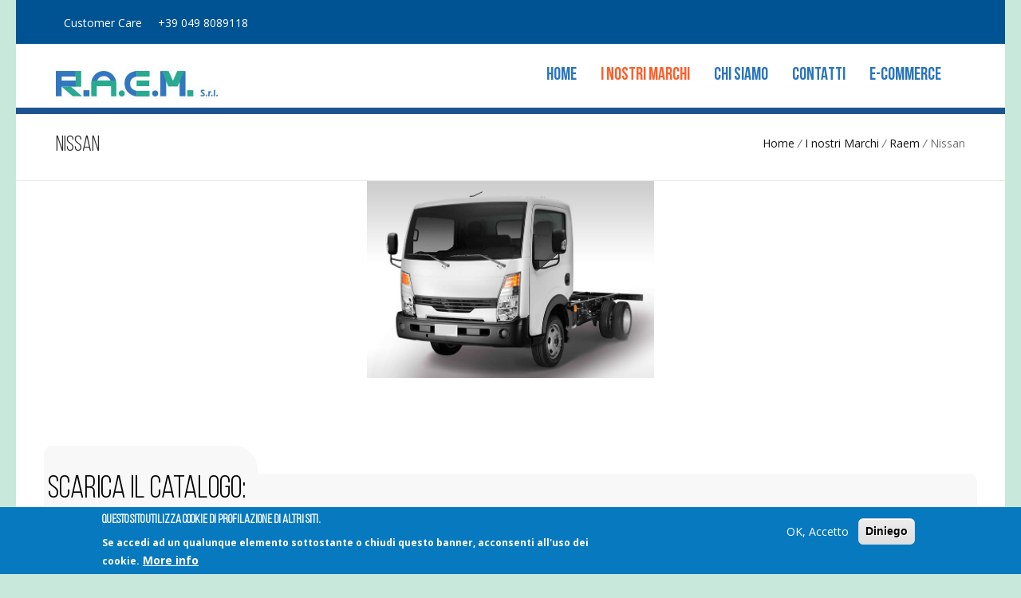

--- FILE ---
content_type: text/html; charset=utf-8
request_url: http://raem.it/?q=prodotti/raem/nissan
body_size: 52489
content:
<!DOCTYPE html>
<html  lang="it" dir="ltr">
<head>
  <meta http-equiv="Content-Type" content="text/html; charset=utf-8" />
<link rel="shortcut icon" href="http://raem.it/sites/default/files/Logo-RAEM-favicon_0.png" type="image/png" />
<meta name="description" content="Scarica i cataloghi con la nostra offerta completa di ricambi Nissan: ricambi elettrici, meccanici e di carrozzeria." />
<meta name="abstract" content="Scarica i cataloghi con la nostra offerta completa di ricambi Nissan: ricambi elettrici, meccanici e di carrozzeria." />
<meta name="keywords" content="ricambi nissan" />
<meta name="generator" content="Drupal 7 (https://www.drupal.org)" />
<link rel="canonical" href="http://raem.it/prodotti/raem/nissan" />
<link rel="shortlink" href="http://raem.it/node/128" />
<meta name="dcterms.title" content="Nissan" />
<meta name="dcterms.creator" content="Admin" />
<meta name="dcterms.description" content="Scarica i cataloghi con la nostra offerta completa di ricambi Nissan: ricambi elettrici, meccanici e di carrozzeria." />
<meta name="dcterms.date" content="2018-11-15T16:43+02:00" />
<meta name="dcterms.type" content="Text" />
<meta name="dcterms.format" content="text/html" />
<meta name="dcterms.identifier" content="http://raem.it/prodotti/raem/nissan" />
<meta name="dcterms.language" content="it" />
<meta name="dcterms.modified" content="2022-04-26T18:16+03:00" />

  <title>Nissan | RAEM | Ricambi per auto, camion e trattori</title>
  <!--[if IE]><meta http-equiv='X-UA-Compatible' content='IE=edge,chrome=1'><![endif]-->
  <meta name="viewport" content="width=device-width, initial-scale=1.0">
  <link href="http://fonts.googleapis.com/css?family=Open+Sans:300,300italic,400,400italic,600,600italic,700,700italic,800,800italic%7CRoboto+Slab:400,100,300,700%7CRoboto:100,200,300,400,500,600,700,800,900" rel="stylesheet" type="text/css">
  <!--[if lt IE 9]>
  <script src="http://html5shim.googlecode.com/svn/trunk/html5.js"></script>
  <![endif]-->
  <style type="text/css" media="all">
@import url("http://raem.it/modules/system/system.base.css?raonh9");
@import url("http://raem.it/modules/system/system.menus.css?raonh9");
@import url("http://raem.it/modules/system/system.messages.css?raonh9");
@import url("http://raem.it/modules/system/system.theme.css?raonh9");
</style>
<style type="text/css" media="all">
@import url("http://raem.it/modules/comment/comment.css?raonh9");
@import url("http://raem.it/sites/all/modules/date/date_api/date.css?raonh9");
@import url("http://raem.it/sites/all/modules/date/date_popup/themes/datepicker.1.7.css?raonh9");
@import url("http://raem.it/modules/field/theme/field.css?raonh9");
@import url("http://raem.it/modules/node/node.css?raonh9");
@import url("http://raem.it/modules/search/search.css?raonh9");
@import url("http://raem.it/modules/user/user.css?raonh9");
@import url("http://raem.it/modules/forum/forum.css?raonh9");
@import url("http://raem.it/sites/all/modules/views/css/views.css?raonh9");
@import url("http://raem.it/sites/all/modules/ckeditor/css/ckeditor.css?raonh9");
</style>
<style type="text/css" media="all">
@import url("http://raem.it/sites/all/modules/ctools/css/ctools.css?raonh9");
@import url("http://raem.it/sites/all/modules/eu_cookie_compliance/css/eu_cookie_compliance.css?raonh9");
</style>
<style type="text/css" media="all">
<!--/*--><![CDATA[/*><!--*/
#sliding-popup.sliding-popup-bottom,#sliding-popup.sliding-popup-bottom .eu-cookie-withdraw-banner,.eu-cookie-withdraw-tab{background:#0779bf;}#sliding-popup.sliding-popup-bottom.eu-cookie-withdraw-wrapper{background:transparent}#sliding-popup .popup-content #popup-text h1,#sliding-popup .popup-content #popup-text h2,#sliding-popup .popup-content #popup-text h3,#sliding-popup .popup-content #popup-text p,.eu-cookie-compliance-more-button,.eu-cookie-compliance-secondary-button,.eu-cookie-withdraw-tab{color:#fff !important;}.eu-cookie-withdraw-tab{border-color:#fff;}

/*]]>*/-->
</style>
<style type="text/css" media="all">
@import url("http://raem.it/sites/all/themes/hasta/js/bootstrap/bootstrap.min.css?raonh9");
@import url("http://raem.it/sites/all/themes/hasta/js/mainmenu/menu.css?raonh9");
@import url("http://raem.it/sites/all/themes/hasta/css/default.css?raonh9");
@import url("http://raem.it/sites/all/themes/hasta/css/layouts.css?raonh9");
@import url("http://raem.it/sites/all/themes/hasta/css/shortcodes.css?raonh9");
@import url("http://raem.it/sites/all/themes/hasta/css/responsive-leyouts.css?raonh9");
@import url("http://raem.it/sites/all/themes/hasta/js/masterslider/style/masterslider.css?raonh9");
@import url("http://raem.it/sites/all/themes/hasta/css/font-awesome/css/font-awesome.min.css?raonh9");
@import url("http://raem.it/sites/all/themes/hasta/css/Simple-Line-Icons-Webfont/simple-line-icons.css?raonh9");
@import url("http://raem.it/sites/all/themes/hasta/css/et-line-font/et-line-font.css?raonh9");
@import url("http://raem.it/sites/all/themes/hasta/js/animations/css/animations.min.css?raonh9");
@import url("http://raem.it/sites/all/themes/hasta/js/cubeportfolio/cubeportfolio.min.css?raonh9");
@import url("http://raem.it/sites/all/themes/hasta/js/custom-scrollbar/jquery.mCustomScrollbar.css?raonh9");
@import url("http://raem.it/sites/all/themes/hasta/js/owl-carousel/owl.carousel.css?raonh9");
@import url("http://raem.it/sites/all/themes/hasta/js/ytplayer/ytplayer.css?raonh9");
@import url("http://raem.it/sites/all/themes/hasta/js/product-preview/fancybox/jquery.fancybox.css?raonh9");
@import url("http://raem.it/sites/all/themes/hasta/js/product-preview/stylesheet.css?raonh9");
@import url("http://raem.it/sites/all/themes/hasta/js/tabs/assets/css/responsive-tabs.css?raonh9");
@import url("http://raem.it/sites/all/themes/hasta/css/smart-forms.css?raonh9");
@import url("http://raem.it/sites/all/themes/hasta/css/animate.css?raonh9");
@import url("http://raem.it/sites/all/themes/hasta/css/drupal.css?raonh9");
</style>
<style type="text/css" media="all">
@import url("http://raem.it/sites/all/themes/hasta/css/colors/lightblue.css?raonh9");
</style>
  </head>
<body class="appear-animate html not-front not-logged-in no-sidebars page-node page-node- page-node-128 node-type-page i18n-it bg11">
  <div class = "overlay-class main-wrapper wrapper-boxed">
    <div class="site_wrapper">
            
      <div  class="nd-region">
  
       

      <div class = "container-fluid">

        <div  id="Top" class="row">     

          
                                          <div  id="top" class="col-md-12 ">
                              
                                  <div class="region region-top">
      <div id="block-block-1" class="block block-block " >
  
        
  <div class = "block-content clearfix">
    <div  class = ' topbar topbar-padding orange2'><div class="container">
    <div class="topbar-left-items">
        <ul class="toplist toppadding pull-left paddtop1">
          <li class="rightl">Customer Care</li>
          <li>+39 049 8089118</li>
        </ul>
      </div>
      <div class="topbar-right-items pull-right">
        <ul class="toplist toppadding">
          <li class=""></li><li class=""><a href="/cart">Cart (0)</a></li>
        </ul>
      </div>
    </div>
  </div>
  <div class="clearfix"></div>
<!-- navigation panel -->
<div id="header">
  <div class="container">
    <div class="navbar navbar-default yamm ">
    
      <div class="navbar-header">
        <button type="button" data-toggle="collapse" data-target="#navbar-collapse-grid" class="navbar-toggle two three"><span class="icon-bar"></span><span class="icon-bar"></span><span class="icon-bar"></span></button>
                  <a href="/" class="navbar-brand"><img src="http://raem.it/sites/default/files/logo-sito.jpg" alt=""/></a> 
              </div>
      
      <div id="navbar-collapse-grid" class="navbar-collapse collapse pull-right">
        <ul class = "nav navbar-nav">
  <li class=""  data-id="357" data-level="1" data-type="menu_item" data-class="" data-xicon="" data-caption="" data-alignsub="" data-group="0" data-hidewcol="0" data-hidesub="0">
  <a href="/" class = "">
    Home  </a>
  </li>

<li class=" dropdown"  data-id="1197" data-level="1" data-type="menu_item" data-class="" data-xicon="" data-caption="" data-alignsub="" data-group="0" data-hidewcol="0" data-hidesub="0">
  <a href="/prodotti" class = "active-trail  dropdown-toggle">
    I nostri Marchi  </a>
  <ul  data-class="" data-width="" class="dropdown-menu tb-megamenu-submenu dropdown-menu mega-dropdown-menu nav-child">
  <li class = "yamm-content">
  <ul class = "row">
    <li  data-class="" data-width="12" data-hidewcol="0" id="tb-megamenu-column-3" class="list-unstyled tb-megamenu-column megamenu-column-single  mega-col-nav">
  <ul  class="list-unstyled tb-megamenu-subnav mega-nav level-1 items-13">
  <li class=""  data-id="1199" data-level="2" data-type="menu_item" data-class="" data-xicon="" data-caption="" data-alignsub="" data-group="0" data-hidewcol="0" data-hidesub="0">
  <a href="/prodotti/ctr-auto-air-conditioning-parts-tools" class = "">
    CTR - Auto Air Conditioning Parts & Tools  </a>
  </li>

<li class=" dropdown-submenu mul"  data-id="1205" data-level="2" data-type="menu_item" data-class="" data-xicon="" data-caption="" data-alignsub="" data-group="0" data-hidewcol="0" data-hidesub="0">
  <a href="/prodotti/cobo" class = " dropdown-toggle">
    Cobo  </a>
  <ul  data-class="" data-width="" class="dropdown-menu tb-megamenu-submenu dropdown-menu mega-dropdown-menu nav-child">
  <li class = "yamm-content">
  <ul class = "row">
    <li  data-class="" data-width="12" data-hidewcol="0" id="tb-megamenu-column-1" class="list-unstyled tb-megamenu-column megamenu-column-single  mega-col-nav">
  <ul  class="list-unstyled tb-megamenu-subnav mega-nav level-2 items-6">
  <li class=""  data-id="1339" data-level="3" data-type="menu_item" data-class="" data-xicon="" data-caption="" data-alignsub="" data-group="0" data-hidewcol="0" data-hidesub="0">
  <a href="/prodotti/cobo/4.0" class = "">
    Cobo 4.0  </a>
  </li>

<li class=""  data-id="1206" data-level="3" data-type="menu_item" data-class="" data-xicon="" data-caption="" data-alignsub="" data-group="0" data-hidewcol="0" data-hidesub="0">
  <a href="/prodotti/cobo/cobo-componenti-vari" class = "">
    Cobo Componenti vari  </a>
  </li>

<li class=""  data-id="1208" data-level="3" data-type="menu_item" data-class="" data-xicon="" data-caption="" data-alignsub="" data-group="0" data-hidewcol="0" data-hidesub="0">
  <a href="/prodotti/cobo/generale" class = "">
    Generale  </a>
  </li>

<li class=""  data-id="1210" data-level="3" data-type="menu_item" data-class="" data-xicon="" data-caption="" data-alignsub="" data-group="0" data-hidewcol="0" data-hidesub="0">
  <a href="/prodotti/cobo/illuminazione" class = "">
    Illuminazione  </a>
  </li>

<li class=""  data-id="1207" data-level="3" data-type="menu_item" data-class="" data-xicon="" data-caption="" data-alignsub="" data-group="0" data-hidewcol="0" data-hidesub="0">
  <a href="/prodotti/cobo/novita" class = "">
    Novità  </a>
  </li>

<li class=""  data-id="1209" data-level="3" data-type="menu_item" data-class="" data-xicon="" data-caption="" data-alignsub="" data-group="0" data-hidewcol="0" data-hidesub="0">
  <a href="/prodotti/cobo/sedili" class = "">
    Sedili  </a>
  </li>
</ul>
</li>  </ul>
</li></ul>
</li>

<li class=""  data-id="1338" data-level="2" data-type="menu_item" data-class="" data-xicon="" data-caption="" data-alignsub="" data-group="0" data-hidewcol="0" data-hidesub="0">
  <a href="/prodotti/denso" class = "">
    Denso  </a>
  </li>

<li class=""  data-id="1200" data-level="2" data-type="menu_item" data-class="" data-xicon="" data-caption="" data-alignsub="" data-group="0" data-hidewcol="0" data-hidesub="0">
  <a href="/prodotti/etecno" class = "">
    E-Tecno  </a>
  </li>

<li class=""  data-id="1341" data-level="2" data-type="menu_item" data-class="" data-xicon="" data-caption="" data-alignsub="" data-group="0" data-hidewcol="0" data-hidesub="0">
  <a href="/prodotti/ecco-britax" class = "">
    Ecco - Britax  </a>
  </li>

<li class=""  data-id="1203" data-level="2" data-type="menu_item" data-class="" data-xicon="" data-caption="" data-alignsub="" data-group="0" data-hidewcol="0" data-hidesub="0">
  <a href="/prodotti/led-autolemps" class = "">
    Led Autolemps  </a>
  </li>

<li class=""  data-id="1198" data-level="2" data-type="menu_item" data-class="" data-xicon="" data-caption="" data-alignsub="" data-group="0" data-hidewcol="0" data-hidesub="0">
  <a href="/prodotti/lucas-elektrik" class = "">
    Lucas Elektrik  </a>
  </li>

<li class=""  data-id="1202" data-level="2" data-type="menu_item" data-class="" data-xicon="" data-caption="" data-alignsub="" data-group="0" data-hidewcol="0" data-hidesub="0">
  <a href="/prodotti/mahle-letrika" class = "">
    Mahle | Letrika  </a>
  </li>

<li class=" dropdown-submenu mul"  data-id="1213" data-level="2" data-type="menu_item" data-class="" data-xicon="" data-caption="" data-alignsub="" data-group="0" data-hidewcol="0" data-hidesub="0">
  <a href="/prodotti/raem" class = "active-trail  dropdown-toggle">
    Raem  </a>
  <ul  data-class="" data-width="" class="dropdown-menu tb-megamenu-submenu dropdown-menu mega-dropdown-menu nav-child">
  <li class = "yamm-content">
  <ul class = "row">
    <li  data-class="" data-width="12" data-hidewcol="0" id="tb-megamenu-column-2" class="list-unstyled tb-megamenu-column megamenu-column-single  mega-col-nav">
  <ul  class="list-unstyled tb-megamenu-subnav mega-nav level-2 items-3">
  <li class=""  data-id="1212" data-level="3" data-type="menu_item" data-class="" data-xicon="" data-caption="" data-alignsub="" data-group="0" data-hidewcol="0" data-hidesub="0">
  <a href="/prodotti/raem/isuzu" class = "">
    Isuzo  </a>
  </li>

<li class=""  data-id="1214" data-level="3" data-type="menu_item" data-class="" data-xicon="" data-caption="" data-alignsub="" data-group="0" data-hidewcol="0" data-hidesub="0">
  <a href="/prodotti/raem/mitsubishi" class = "">
    Mitsubishi  </a>
  </li>

<li class=""  data-id="1215" data-level="3" data-type="menu_item" data-class="" data-xicon="" data-caption="" data-alignsub="" data-group="0" data-hidewcol="0" data-hidesub="0">
  <a href="/prodotti/raem/nissan" class = "active-trail ">
    Nissan  </a>
  </li>
</ul>
</li>  </ul>
</li></ul>
</li>

<li class=""  data-id="1331" data-level="2" data-type="menu_item" data-class="" data-xicon="" data-caption="" data-alignsub="" data-group="0" data-hidewcol="0" data-hidesub="0">
  <a href="/prodotti/rigid" class = "">
    Rigid  </a>
  </li>

<li class=""  data-id="1204" data-level="2" data-type="menu_item" data-class="" data-xicon="" data-caption="" data-alignsub="" data-group="0" data-hidewcol="0" data-hidesub="0">
  <a href="/prodotti/truck-lite" class = "">
    Truck Lite  </a>
  </li>

<li class=""  data-id="1342" data-level="2" data-type="menu_item" data-class="" data-xicon="" data-caption="" data-alignsub="" data-group="0" data-hidewcol="0" data-hidesub="0">
  <a href="/prodotti/tyri" class = "">
    Tyri  </a>
  </li>

<li class=""  data-id="1340" data-level="2" data-type="menu_item" data-class="" data-xicon="" data-caption="" data-alignsub="" data-group="0" data-hidewcol="0" data-hidesub="0">
  <a href="/prodotti/vignal" class = "">
    Vignal  </a>
  </li>
</ul>
</li>  </ul>
</li></ul>
</li>

<li class=""  data-id="650" data-level="1" data-type="menu_item" data-class="" data-xicon="" data-caption="" data-alignsub="" data-group="0" data-hidewcol="0" data-hidesub="0">
  <a href="/chi-siamo" class = "">
    Chi siamo  </a>
  </li>

<li class=""  data-id="566" data-level="1" data-type="menu_item" data-class="" data-xicon="" data-caption="" data-alignsub="" data-group="0" data-hidewcol="0" data-hidesub="0">
  <a href="/contatta-raem" class = "">
    Contatti  </a>
  </li>

<li class=""  data-id="527" data-level="1" data-type="menu_item" data-class="" data-xicon="" data-caption="" data-alignsub="" data-group="0" data-hidewcol="0" data-hidesub="0">
  <a href="http://93.145.124.218/boa/login.php4" class = "">
    E-commerce  </a>
  </li>
</ul>      </div>
    </div>
  </div>
</div>
<!--end menu-->
<div class="clearfix"></div>
   </div>

  </div> <!-- /.block -->
  <div id="block-block-8" class="block block-block " >
  
        
  <div class = "block-content clearfix">
    <section ><div class="pagenation-holder">
        <div class="container">
          <div class="row">
            <div class="col-md-6">
              <h3>Nissan</h3>
            </div>
            
              <div class="col-md-6 text-right">
                <div class="pagenation_links"><a href="/">Home</a> <i> / </i> <a href="/prodotti">I nostri Marchi</a> <i> / </i> <a href="/prodotti/raem">Raem</a> <i> / </i> Nissan</div>
              </div>
            
          </div>
        </div>
      </div>
    </section>
    <div class="clearfix"></div>
   </div>

  </div> <!-- /.block -->
  </div>
                
                              </div>
                                    
          
                      
          
                      
          
                      
          
                      
          
                      
          
                      
          
        </div>

      </div>

    
      </div>
    


      <div  style="padding-top: 80px; " class="nd-region">
  
       

      <div class = "container">

        <div  id="Content" class="row">     

          
                      
          
                      
          
                                          <div  id="content" class="col-md-12 ">
                              
                                  <div class="region region-content">
      <div id="block-system-main" class="block block-system " >
  
        
  <div class = "block-content clearfix">
    <div id="node-128" class="node node-page clearfix">

  
    
  
  <div class="content">
    <div class="field field-name-body field-type-text-with-summary field-label-hidden"><div  class = ' container'>
<div  class = ' row  categorie text-center' style = '-webkit-border-radius: 10px;; -moz-border-radius: 10px;; border-radius: 10px;; padding-left: 10% padding-right: 10% text-align:center;'>
<div  class = ' col-xs-12 col-sm-4 col-md-4 col-lg-4 text-center' style = 'margin-bottom: 60px; text-align:center;'>
</div>
<div  class = ' col-xs-12 col-sm-4 col-md-4 col-lg-4 text-center' style = 'margin-bottom: 60px; text-align:center;'>
<div class = ' text-center' style = ' text-align:center;'><img style="" class="img-responsive" src="http://www.raem.it/sites/default/files/NISSAN.jpg" alt="ricambi nissan" title="" /></div>
</div>
<div  class = ' col-xs-12 col-sm-4 col-md-4 col-lg-4 text-center' style = 'margin-bottom: 60px; text-align:center;'>
</div>
</div>
</div>
<div  class = ' container  sec-tpadding-3 sec-bpadding-3' style = 'padding-top: 60px; padding-bottom: 30px; margin-bottom: 80px;'>
<div  class = ' row' style = 'background-color: #f8f8f8; -webkit-border-radius: 10px;; -moz-border-radius: 10px;; border-radius: 10px;;'>
<div  class = ' col-xs-12 col-sm-12 col-md-12' style = 'margin-bottom: 50px;'>
<div  class = ' text text-center' style = ' text-align:left;'><h1><span style="margin-left:-15px; color: black; background:#f8f8f8; padding:35px 15px 5px 5px; border-radius:10px 30px 10px 10px;">Scarica il catalogo:</span></h1></div>
</div>
<div  class = ' col-xs-6 col-sm-4 col-md-3 col-lg-3 text-center' style = 'margin-bottom: 60px; text-align:center;'>
<h3>avantreno e sterzo</h3>
<div class = ' btn text-center' style = 'box-shadow:5px 12px 11px #e2e2e2; padding:0px!important; width: 172px!important; text-align:center;'><a href="/sites/default/files/entalpia/raem/NISSAN/catalogo-nissan-avantreno-e-sterzo.pdf"><img style="" class="img-responsive" src="http://www.raem.it/sites/default/files/raem-listini.jpg" alt="Listini Raem" title="" /></a></div>
</div>
<div  class = ' col-xs-6 col-sm-4 col-md-3 col-lg-3 text-center' style = 'margin-bottom: 60px; text-align:center;'>
<h3>cambio</h3>
<div class = ' btn text-center' style = 'box-shadow:5px 12px 11px #e2e2e2; padding:0px!important; width: 172px!important; text-align:center;'><a href="/sites/default/files/entalpia/raem/NISSAN/catalogo-nissan-cambio-.pdf"><img style="" class="img-responsive" src="http://www.raem.it/sites/default/files/raem-listini.jpg" alt="Listini Raem" title="" /></a></div>
</div>
<div  class = ' col-xs-6 col-sm-4 col-md-3 col-lg-3 text-center' style = 'margin-bottom: 60px; text-align:center;'>
<h3>carrozzeria</h3>
<div class = ' btn text-center' style = 'box-shadow:5px 12px 11px #e2e2e2; padding:0px!important; width: 172px!important; text-align:center;'><a href="/sites/default/files/entalpia/raem/NISSAN/catalogo-nissan-carrozzeria-.pdf"><img style="" class="img-responsive" src="http://www.raem.it/sites/default/files/raem-listini.jpg" alt="Listini Raem" title="" /></a></div>
</div>
<div  class = ' col-xs-6 col-sm-4 col-md-3 col-lg-3 text-center' style = 'margin-bottom: 60px; text-align:center;'>
<h3>motore</h3>
<div class = ' btn text-center' style = 'box-shadow:5px 12px 11px #e2e2e2; padding:0px!important; width: 172px!important; text-align:center;'><a href="/sites/default/files/entalpia/raem/NISSAN/catalogo-nissan-motore-.pdf"><img style="" class="img-responsive" src="http://www.raem.it/sites/default/files/raem-listini.jpg" alt="Listini Raem" title="" /></a></div>
</div>
</div>
<div  class = ' row' style = 'background-color: #f8f8f8; -webkit-border-radius: 10px;; -moz-border-radius: 10px;; border-radius: 10px;;'>
<div  class = ' col-xs-6 col-sm-4 col-md-3 col-lg-3 text-center' style = 'margin-bottom: 60px; text-align:center;'>
<h3>Ricambi elettrici</h3>
<div class = ' btn text-center' style = 'box-shadow:5px 12px 11px #e2e2e2; padding:0px!important; width: 172px!important; text-align:center;'><a href="/sites/default/files/entalpia/raem/NISSAN/catalogo-nissan-ricambi-elettrici-.pdf"><img style="" class="img-responsive" src="http://www.raem.it/sites/default/files/raem-listini.jpg" alt="Listini Raem" title="" /></a></div>
</div>
<div  class = ' col-xs-6 col-sm-4 col-md-3 col-lg-3 text-center' style = 'margin-bottom: 60px; text-align:center;'>
<h3>Sospensioni e freni</h3>
<div class = ' btn text-center' style = 'box-shadow:5px 12px 11px #e2e2e2; padding:0px!important; width: 172px!important; text-align:center;'><a href="/sites/default/files/entalpia/raem/NISSAN/catalogo-nissan-sospensioni-e-freni.pdf"><img style="" class="img-responsive" src="http://www.raem.it/sites/default/files/raem-listini.jpg" alt="Listini Raem" title="" /></a></div>
</div>
<div  class = ' col-xs-12 col-sm-4 col-md-3 col-lg-3 text-center' style = 'margin-bottom: 60px; text-align:center;'>
<h3>Trasmissione</h3>
<div class = ' btn text-center' style = 'box-shadow:5px 12px 11px #e2e2e2; padding:0px!important; width: 172px!important; text-align:center;'><a href="/sites/default/files/entalpia/raem/NISSAN/catalogo-nissan-trasmissione.pdf"><img style="" class="img-responsive" src="http://www.raem.it/sites/default/files/raem-listini.jpg" alt="Listini Raem" title="" /></a></div>
</div>
</div>
</div>
 </div>  </div>

  
  
</div>
  </div>

  </div> <!-- /.block -->
  </div>
                
                              </div>
                                    
          
                      
          
                                          <div  id="bottom" class="col-md-12 ">
                              
                                  <div class="region region-bottom">
      <div id="block-block-27" class="block block-block " >
  
        
  <div class = "block-content clearfix">
    <div  class = ' container  sec-tpadding-3 sec-bpadding-3' style = 'padding-top: 60px; padding-bottom: 30px; margin-bottom: 80px;'>
<div  class = ' row text-center' style = 'background-color: #f8f8f8; -webkit-border-radius: 10px;; -moz-border-radius: 10px;; border-radius: 10px;; text-align:center;'>
<div  class = ' col-xs-12 col-sm-12 col-md-12' style = 'margin-bottom: 50px;'>
<div  class = ' text text-center' style = 'margin-top: 20px; text-align:center;'><h2><span style="color: black; background:#f8f8f8; border-radius:10px 10px 10px 10px;">Scegli la categoria in Raem:</span></h2></div>
</div>
</div>
<div  class = ' row  categorie text-center' style = 'background-color: #f8f8f8; -webkit-border-radius: 10px;; -moz-border-radius: 10px;; border-radius: 10px;; padding-left: 10% padding-right: 10% text-align:center;'>
<div  class = ' col-xs-4 col-sm-4 col-md-4 col-lg-4 text-center' style = 'margin-bottom: 60px; text-align:center;'>
<div class = ' btn text-center' style = ' text-align:center;'><a href="/prodotti/raem/isuzu"><img style="" class="img-responsive" src="http://www.raem.it/sites/default/files/isuzu.jpg" alt="ricambi isuzu" title="" /></a></div>
<h3><a href="/?q=prodotti/raem/isuzu">Isuzu</a></h3>
</div>
<div  class = ' col-xs-4 col-sm-4 col-md-4 col-lg-4 text-center' style = 'margin-bottom: 60px; text-align:center;'>
<div class = ' btn text-center' style = ' text-align:center;'><a href="/prodotti/raem/mitsubishi"><img style="" class="img-responsive" src="http://www.raem.it/sites/default/files/mitsubishi.jpg" alt="ricambi mitsubishi" title="" /></a></div>
<h3><a href="/?q=prodotti/raem/mitsubishi">Mitsubishi</a></h3>
</div>
<div  class = ' col-xs-4 col-sm-4 col-md-4 col-lg-4 text-center' style = 'margin-bottom: 60px; text-align:center;'>
<div class = ' btn text-center' style = ' text-align:center;'><a href="/prodotti/raem/nissan"><img style="" class="img-responsive" src="http://www.raem.it/sites/default/files/NISSAN.jpg" alt="ricambi nissan" title="" /></a></div>
<h3><a href="/?q=prodotti/raem/nissan">Nissan</a></h3>
</div>
</div>
</div>
   </div>

  </div> <!-- /.block -->
  <div id="block-block-18" class="block block-block " >
  
        
  <div class = "block-content clearfix">
    <div  class = ' container  sec-tpadding-3 sec-bpadding-3' style = 'padding-top: 60px; padding-bottom: 30px;'>
<div  class = ' fadeInUp row  wow'>
<div  class = ' col-xs-12 col-sm-12 col-md-12' style = 'margin-bottom: 50px;'>
<div  class = ' text text-center' style = ' text-align:center;'><h2><span style="color:#FFFFFF; background:#1e5392; padding:10px;">SCEGLI LA SICUREZZA DEI NOSTRI MARCHI:</span></h2></div>
</div>
<div  class = ' col-xs-12 col-sm-6 col-md-3 col-lg-3 text-center' style = 'margin-bottom: 30px; text-align:center;'>
<div class = ' btn text-center' style = 'padding:0px!important; text-align:center;'><a href="?q=prodotti/cobo"><img style="" class="img-responsive" src="http://www.raem.it/sites/default/files/COBO.jpg" alt="ricambi cobo" title="" /></a></div>
<div  class = ' text text-center' style = 'margin-top: 15px; text-align:center;'><h3><span style="color:#3f3d42; padding:5px; font-size:24px;">Illuminazione, Componenti elettrici, sedili</span></h3></div>
</div>
<div  class = ' col-xs-12 col-sm-6 col-md-3 col-lg-3 text-center' style = 'margin-bottom: 30px; text-align:center;'>
<div class = ' btn text-center' style = 'padding:0px!important; text-align:center;'><a href="/?q=prodotti/mahle-letrika"><img style="" class="img-responsive" src="http://www.raem.it/sites/default/files/MAHLE-LETRIKA.jpg" alt="ricambi mahle letrika" title="" /></a></div>
<div  class = ' text text-center' style = 'margin-top: 15px; text-align:center;'><h3><span style="color:#3f3d42; padding:5px; font-size:24px;">Alternatori &amp; motorini avviamento</span></h3></div>
</div>
<div  class = ' col-xs-12 col-sm-6 col-md-3 col-lg-3 text-center' style = 'margin-bottom: 30px; text-align:center;'>
<div class = ' btn text-center' style = 'padding:0px!important; text-align:center;'><a href="/?q=prodotti/truck-lite"><img style="" class="img-responsive" src="http://www.raem.it/sites/default/files/TRUCK-LITE.jpg" alt="ricambi truck lite" title="" /></a></div>
<div  class = ' text text-center' style = 'margin-top: 15px; text-align:center;'><h3><span style="color:#3f3d42; padding:5px; font-size:24px;">Fanaleria autocarro</span></h3></div>
</div>
<div  class = ' col-xs-12 col-sm-6 col-md-3 col-lg-3 text-center' style = 'margin-bottom: 30px; text-align:center;'>
<div class = ' btn text-center' style = 'padding:0px!important; text-align:center;'><a href="/?q=prodotti/ctr-auto-air-conditioning-parts-tools"><img style="" class="img-responsive" src="http://www.raem.it/sites/default/files/CTR.jpg" alt="ricambi CTR" title="" /></a></div>
<div  class = ' text text-center' style = 'margin-top: 15px; text-align:center;'><h3><span style="color:#3f3d42; padding:5px; font-size:24px;">Sistemi di aria condizionata</span></h3></div>
</div>
</div>
<div  class = ' fadeInUp row  wow'>
<div  class = ' col-xs-12 col-sm-6 col-md-3 col-lg-3 text-center' style = 'margin-bottom: 30px; text-align:center;'>
<div class = ' btn text-center' style = 'padding:0px!important; text-align:center;'><a href="/?q=prodotti/etecno"><img style="" class="img-responsive" src="http://www.raem.it/sites/default/files/E-TECNO-1.jpg" alt="ricambi e-tecno" title="" /></a></div>
<div  class = ' text text-center' style = 'margin-top: 15px; text-align:center;'><h3><span style="color:#3f3d42; padding:5px; font-size:24px;">Candelette, termo avvitatori, elettrovalvole, lampade led</span></h3></div>
</div>
<div  class = ' col-xs-12 col-sm-6 col-md-3 col-lg-3 text-center' style = 'margin-bottom: 30px; text-align:center;'>
<div class = ' btn text-center' style = 'padding:0px!important; text-align:center;'><a href="/?q=prodotti/rigid"><img style="" class="img-responsive" src="http://www.raem.it/sites/default/files/logo-rigid.jpg" alt="ricambi rigid" title="" /></a></div>
<div  class = ' text text-center' style = 'margin-top: 15px; text-align:center;'><h3><span style="color:#3f3d42; padding:5px; font-size:24px;">Illuminazione LED HIGH PERFORMANCE</span></h3></div>
</div>
<div  class = ' col-xs-12 col-sm-6 col-md-3 col-lg-3 text-center' style = 'margin-bottom: 30px; text-align:center;'>
<div class = ' btn text-center' style = 'padding:0px!important; text-align:center;'><a href="?q=prodotti/lucas-elektrik"><img style="" class="img-responsive" src="http://www.raem.it/sites/default/files/RAEM---Lucas-Elektrik-logo.jpg" alt="" title="" /></a></div>
<div  class = ' text text-center' style = 'margin-top: 15px; text-align:center;'><h3><span style="color:#3f3d42; padding:5px; font-size:24px;">Alternatori e motorini avviamento</span></h3></div>
</div>
<div  class = ' col-xs-12 col-sm-6 col-md-3 col-lg-3 text-center' style = 'margin-bottom: 30px; text-align:center;'>
<div class = ' btn text-center' style = 'padding:0px!important; text-align:center;'><a href="/prodotti/led-autolemps"><img style="" class="img-responsive" src="http://www.raem.it/sites/default/files/RAEM---LED-Autolamps-logo.jpg" alt="" title="" /></a></div>
<div  class = ' text text-center' style = 'margin-top: 15px; text-align:center;'><h3><span style="color:#3f3d42; padding:5px; font-size:24px;">Fanaleria Led</span></h3></div>
</div>
</div>
<div  class = ' fadeInUp row  wow'>
<div  class = ' col-xs-12 col-sm-6 col-md-6 col-lg-3 text-center' style = 'margin-bottom: 30px; text-align:center;'>
<div class = ' btn text-center' style = 'padding:0px!important; text-align:center;'><a href="/?q=prodotti/raem"><img style="" class="img-responsive" src="http://www.raem.it/sites/default/files/RAEM-LOGO-PRODOTTI.jpg" alt="ricambi raem" title="" /></a></div>
<div  class = ' text text-center' style = 'margin-top: 15px; text-align:center;'><h3><span style="color:#3f3d42; padding:5px; font-size:24px">Ricambi Isuzu, Mitsubishi, Nissan </span></h3></div>
</div>
<div  class = ' col-xs-12 col-sm-6 col-md-6 col-lg-3 text-center' style = 'margin-bottom: 30px; text-align:center;'>
<div class = ' btn text-center' style = 'padding:0px!important; text-align:center;'><a href="/?q=prodotti/denso"><img style="" class="img-responsive" src="http://www.raem.it/sites/default/files/RAEM---denso.jpg" alt="ricambi DENSO" title="" /></a></div>
<div  class = ' text text-center' style = 'margin-top: 15px; text-align:center;'><h3><span style="color:#3f3d42; padding:5px; font-size:24px;">Componenti</span></h3></div>
</div>
<div  class = ' col-xs-12 col-sm-6 col-md-6 col-lg-3 text-center' style = 'margin-bottom: 30px; text-align:center;'>
<div class = ' btn text-center' style = 'padding:0px!important; text-align:center;'><a href="/?q=prodotti/vignal"><img style="" class="img-responsive" src="http://www.raem.it/sites/default/files/RAEM---Vignal.jpg" alt="ricambi vignal" title="" /></a></div>
<div  class = ' text text-center' style = 'margin-top: 15px; text-align:center;'><h3><span style="color:#3f3d42; padding:5px; font-size:24px;">Illuminazione</span></h3></div>
</div>
<div  class = ' col-xs-12 col-sm-6 col-md-6 col-lg-3 text-center' style = 'margin-bottom: 30px; text-align:center;'>
<div class = ' btn text-center' style = 'padding:0px!important; text-align:center;'><a href="/prodotti/ecco-britax"><img style="" class="img-responsive" src="http://www.raem.it/sites/default/files/RAEM%20-%20Ecco-Brintax%20logo.jpg" alt="" title="" /></a></div>
<div  class = ' text text-center' style = 'margin-top: 15px; text-align:center;'><h3><span style="color:#3f3d42; padding:5px; font-size:24px">Fanaleria e specchi retrovisori</span></h3></div>
</div>
</div>
<div  class = ' fadeInUp row  wow'>
<div  class = ' col-xs-12 col-sm-6 col-md-6 col-lg-3 text-center' style = 'margin-bottom: 30px; text-align:center;'>
<div class = ' btn text-center' style = 'padding:0px!important; text-align:center;'><a href="/prodotti/tyri"><img style="" class="img-responsive" src="http://www.raem.it/sites/default/files/TYRI---logo.jpg" alt="" title="" /></a></div>
<div  class = ' text text-center' style = 'margin-top: 15px; text-align:center;'><h3><span style="color:#3f3d42; padding:5px; font-size:24px;">Fanaleria led high performance</span></h3></div>
</div>
</div>
</div>
   </div>

  </div> <!-- /.block -->
  </div>
                
                              </div>
                                    
          
                      
          
                      
          
        </div>

      </div>

    
      </div>
    


      <div  style="padding-top: 80px; " class="nd-region">
  
       

      <div class = "container-fluid">

        <div  id="Footer" class="row">     

          
                      
          
                      
          
                      
          
                      
          
                      
          
                      
          
                                          <div  id="footer" class="col-md-12 ">
                              
                                  <div class="region region-footer">
      <div id="block-block-9" class="block block-block " >
  
        
  <div class = "block-content clearfix">
    <section class = ' section-dark sec-padding'>
<div  class = ' container'>
<div  class = ' row'>
<div  class = ' col-sm-6 col-md-3 colmargin'>
<div  class = ' footer-logo'>
<div><img style="" class="img-responsive" src="http://raem.it/sites/default/files/logo-raem-white.png" alt="Raem logo bianco" title="" /></div>
</div>
<div  class = ' text'><ul class="address-info" style="color:white!important;"> <li>Indirizzo: Viale della Navigazione Interna, 82a Noventa Padovana (PADOVA) </li> <li><i class="fa fa-home" style="color:white!important;"></i> Tel: +39 049 8089118</li> <li><i class="fa fa-phone" style="color:white!important;"></i> Phone: +39 049 8089047</li> <li><i class="fa fa-fax" style="color:white!important;"></i> Fax: +39 049 8089047</li> <li class="last" style="color:white!important;"><i class="fa fa-envelope" style="color:white!important;"></i> Email: info@raem.it </li> </ul></div>
</div>
<div  class = ' col-sm-6 col-md-3 colmargin'>
<div  class = ' text'><h4 class="uppercase footer-title less-mar3" style="color:white;">Marchi</h4></div>
<div  class = ' footer-title-bottomstrip'>
</div>
<div  class = ' text'><div class="clearfix"></div> <ul class="usefull-links tex-left" style="color:white;"> <li style="color:white;"><a href="/?q=prodotti/ac-automotive" style="color:white;"><i class="fa fa-angle-right" style="color:white;"></i> AC Automotive</a></li> <li style="color:white;"><a href="/?q=prodotti/cobo" style="color:white;"><i class="fa fa-angle-right" style="color:white;"></i> COBO</a></li> <li style="color:white;"><a href="/?q=prodotti/ctr-auto-air-conditioning-parts-tools" style="color:white;"><i class="fa fa-angle-right" style="color:white;"></i> CTR - Auto Air Conditioning </a></li><li style="color:white;"><a href="/?q=prodotti/etecno" style="color:white;"><i class="fa fa-angle-right" style="color:white;"></i>E-Tecno</a></li> <li style="color:white;"><a href="/?q=prodotti/entalpia" style="color:white;"><i class="fa fa-angle-right" style="color:white;"></i> Entalpia</a></li> <li style="color:white;"><a href="/?q=prodotti/mahle-letrika" style="color:white;"><i class="fa fa-angle-right" style="color:white;"></i> Mahele | Letrika </a></li> <li style="color:white;"><a href="/?q=prodotti/planet-brake-disc-system" style="color:white;"><i class="fa fa-angle-right" style="color:white;"></i> Planet | Brake Disc System</a></li> <li style="color:white;"><a href="/?q=prodotti/truck-lite" style="color:white;"><i class="fa fa-angle-right" style="color:white;"></i> Truck Lite</a></li></ul></div>
</div>
<div  class = ' col-sm-6 col-md-6 colmargin'>
<div  class = ' text'><h4 class="uppercase footer-title less-mar3" style="color:white;">Raggiungici in:</h4></div>
<div  class = ' text'><iframe src="https://www.google.com/maps/embed?pb=!1m14!1m8!1m3!1d11204.258377182985!2d11.9364369!3d45.408037!3m2!1i1024!2i768!4f13.1!3m3!1m2!1s0x0%3A0x9f1b1b67454ea413!2sR.A.E.M.+s.a.s.+di+Rossetti+Egidio+%26+C.!5e0!3m2!1sit!2sit!4v1542290297792" width="100%" height="320" frameborder="0" style="border:0" allowfullscreen=""></iframe></div>
</div>
</div>
</div>
</section>
   </div>

  </div> <!-- /.block -->
  <div id="block-block-12" class="block block-block " >
  
        
  <div class = "block-content clearfix">
    <section class = ' section-copyrights section-less-padding'>
<div  class = ' container'>
<div  class = ' row'>
<div  class = ' col-md-12'>
<div  class = ' text'><br><span>Copyright © 2018 l <a href="http://www.triskel.it" target="_blank">Made in Triskel </a> | <a href="#">Privacy &amp; policy </a> | All rights reserved.</span></div>
</div>
</div>
</div>
</section>
   </div>

  </div> <!-- /.block -->
  </div>
                
                              </div>
                                    
          
        </div>

      </div>

    
      </div>
    

      <script src="//maps.googleapis.com/maps/api/js?key=AIzaSyDEE4w3qmvL1fF91KiHhySPYZNiULI0YRo" type="text/javascript"></script>
      <script type="text/javascript" src="http://raem.it/sites/all/modules/jquery_update/replace/jquery/1.10/jquery.min.js?v=1.10.2"></script>
<script type="text/javascript" src="http://raem.it/misc/jquery.once.js?v=1.2"></script>
<script type="text/javascript" src="http://raem.it/misc/drupal.js?raonh9"></script>
<script type="text/javascript" src="http://raem.it/sites/all/modules/jquery_update/replace/ui/external/jquery.cookie.js?v=67fb34f6a866c40d0570"></script>
<script type="text/javascript" src="http://raem.it/sites/default/files/languages/it_cC_Fla5zMHEHSqT1_NfmpxKfKoFLs2i2KpzbKDm_DhI.js?raonh9"></script>
<script type="text/javascript" src="http://raem.it/sites/all/modules/google_analytics/googleanalytics.js?raonh9"></script>
<script type="text/javascript">
<!--//--><![CDATA[//><!--
(function(i,s,o,g,r,a,m){i["GoogleAnalyticsObject"]=r;i[r]=i[r]||function(){(i[r].q=i[r].q||[]).push(arguments)},i[r].l=1*new Date();a=s.createElement(o),m=s.getElementsByTagName(o)[0];a.async=1;a.src=g;m.parentNode.insertBefore(a,m)})(window,document,"script","https://www.google-analytics.com/analytics.js","ga");ga("create", "UA-102888504-24", {"cookieDomain":"auto"});ga("set", "anonymizeIp", true);ga("send", "pageview");
//--><!]]>
</script>
<script type="text/javascript" src="http://raem.it/sites/all/themes/hasta/js/bootstrap/bootstrap.min.js?raonh9"></script>
<script type="text/javascript" src="http://raem.it/sites/all/themes/hasta/js/mainmenu/customeUI.js?raonh9"></script>
<script type="text/javascript" src="http://raem.it/sites/all/themes/hasta/js/mainmenu/jquery.sticky.js?raonh9"></script>
<script type="text/javascript" src="http://raem.it/sites/all/themes/hasta/js/masterslider/masterslider.min.js?raonh9"></script>
<script type="text/javascript" src="http://raem.it/sites/all/themes/hasta/js/ytplayer/jquery.mb.YTPlayer.js?raonh9"></script>
<script type="text/javascript" src="http://raem.it/sites/all/themes/hasta/js/ytplayer/elementvideo-custom.js?raonh9"></script>
<script type="text/javascript" src="http://raem.it/sites/all/themes/hasta/js/ytplayer/play-pause-btn.js?raonh9"></script>
<script type="text/javascript" src="http://raem.it/sites/all/themes/hasta/js/cubeportfolio/jquery.cubeportfolio.min.js?raonh9"></script>
<script type="text/javascript" src="http://raem.it/sites/all/themes/hasta/js/animations/js/animations.min.js?raonh9"></script>
<script type="text/javascript" src="http://raem.it/sites/all/themes/hasta/js/animations/js/appear.min.js?raonh9"></script>
<script type="text/javascript" src="http://raem.it/sites/all/themes/hasta/js/scrolltotop/totop.js?raonh9"></script>
<script type="text/javascript" src="http://raem.it/sites/all/themes/hasta/js/progress-circle/jquery.circlechart.js?raonh9"></script>
<script type="text/javascript" src="http://raem.it/sites/all/themes/hasta/js/owl-carousel/owl.carousel.js?raonh9"></script>
<script type="text/javascript" src="http://raem.it/sites/all/themes/hasta/js/owl-carousel/custom.js?raonh9"></script>
<script type="text/javascript" src="http://raem.it/sites/all/themes/hasta/js/custom-scrollbar/jquery.mCustomScrollbar.concat.min.js?raonh9"></script>
<script type="text/javascript" src="http://raem.it/sites/all/themes/hasta/js/scripts/functions.js?raonh9"></script>
<script type="text/javascript" src="http://raem.it/sites/all/themes/hasta/js/product-preview/fancybox/jquery.fancybox.js?raonh9"></script>
<script type="text/javascript" src="http://raem.it/sites/all/themes/hasta/js/tabs/assets/js/responsive-tabs.min.js?raonh9"></script>
<script type="text/javascript" src="http://raem.it/sites/all/themes/hasta/js/tabs/smk-accordion.js?raonh9"></script>
<script type="text/javascript" src="http://raem.it/sites/all/themes/hasta/js/countdown/jquery.countdown.js?raonh9"></script>
<script type="text/javascript" src="http://raem.it/sites/all/themes/hasta/js/tabs/custom.js?raonh9"></script>
<script type="text/javascript" src="http://raem.it/sites/all/themes/hasta/js/gmaps/jquery.gmap.js?raonh9"></script>
<script type="text/javascript" src="http://raem.it/sites/all/themes/hasta/js/wow.min.js?raonh9"></script>
<script type="text/javascript" src="http://raem.it/sites/all/themes/hasta/js/jquery.fitvids.js?raonh9"></script>
<script type="text/javascript" src="http://raem.it/sites/all/themes/hasta/js/drupal.js?raonh9"></script>
<script type="text/javascript">
<!--//--><![CDATA[//><!--
jQuery.extend(Drupal.settings, {"basePath":"\/","pathPrefix":"","ajaxPageState":{"theme":"hasta_sub","theme_token":"_rL3ybuw5SBg0lUhWZ2UvIHsvatzdnB3uLtI2SNF32o","js":{"0":1,"1":1,"sites\/all\/modules\/eu_cookie_compliance\/js\/eu_cookie_compliance.js":1,"sites\/all\/modules\/jquery_update\/replace\/jquery\/1.10\/jquery.min.js":1,"misc\/jquery.once.js":1,"misc\/drupal.js":1,"sites\/all\/modules\/jquery_update\/replace\/ui\/external\/jquery.cookie.js":1,"public:\/\/languages\/it_cC_Fla5zMHEHSqT1_NfmpxKfKoFLs2i2KpzbKDm_DhI.js":1,"sites\/all\/modules\/google_analytics\/googleanalytics.js":1,"2":1,"sites\/all\/themes\/hasta\/js\/bootstrap\/bootstrap.min.js":1,"sites\/all\/themes\/hasta\/js\/mainmenu\/customeUI.js":1,"sites\/all\/themes\/hasta\/js\/mainmenu\/jquery.sticky.js":1,"sites\/all\/themes\/hasta\/js\/masterslider\/masterslider.min.js":1,"sites\/all\/themes\/hasta\/js\/ytplayer\/jquery.mb.YTPlayer.js":1,"sites\/all\/themes\/hasta\/js\/ytplayer\/elementvideo-custom.js":1,"sites\/all\/themes\/hasta\/js\/ytplayer\/play-pause-btn.js":1,"sites\/all\/themes\/hasta\/js\/cubeportfolio\/jquery.cubeportfolio.min.js":1,"sites\/all\/themes\/hasta\/js\/animations\/js\/animations.min.js":1,"sites\/all\/themes\/hasta\/js\/animations\/js\/appear.min.js":1,"sites\/all\/themes\/hasta\/js\/scrolltotop\/totop.js":1,"sites\/all\/themes\/hasta\/js\/progress-circle\/jquery.circlechart.js":1,"sites\/all\/themes\/hasta\/js\/owl-carousel\/owl.carousel.js":1,"sites\/all\/themes\/hasta\/js\/owl-carousel\/custom.js":1,"sites\/all\/themes\/hasta\/js\/custom-scrollbar\/jquery.mCustomScrollbar.concat.min.js":1,"sites\/all\/themes\/hasta\/js\/scripts\/functions.js":1,"sites\/all\/themes\/hasta\/js\/product-preview\/fancybox\/jquery.fancybox.js":1,"sites\/all\/themes\/hasta\/js\/tabs\/assets\/js\/responsive-tabs.min.js":1,"sites\/all\/themes\/hasta\/js\/tabs\/smk-accordion.js":1,"sites\/all\/themes\/hasta\/js\/countdown\/jquery.countdown.js":1,"sites\/all\/themes\/hasta\/js\/tabs\/custom.js":1,"sites\/all\/themes\/hasta\/js\/gmaps\/jquery.gmap.js":1,"sites\/all\/themes\/hasta\/js\/wow.min.js":1,"sites\/all\/themes\/hasta\/js\/jquery.fitvids.js":1,"sites\/all\/themes\/hasta\/js\/drupal.js":1},"css":{"modules\/system\/system.base.css":1,"modules\/system\/system.menus.css":1,"modules\/system\/system.messages.css":1,"modules\/system\/system.theme.css":1,"modules\/comment\/comment.css":1,"sites\/all\/modules\/date\/date_api\/date.css":1,"sites\/all\/modules\/date\/date_popup\/themes\/datepicker.1.7.css":1,"modules\/field\/theme\/field.css":1,"modules\/node\/node.css":1,"modules\/search\/search.css":1,"modules\/user\/user.css":1,"modules\/forum\/forum.css":1,"sites\/all\/modules\/views\/css\/views.css":1,"sites\/all\/modules\/ckeditor\/css\/ckeditor.css":1,"sites\/all\/modules\/ctools\/css\/ctools.css":1,"sites\/all\/modules\/eu_cookie_compliance\/css\/eu_cookie_compliance.css":1,"0":1,"sites\/all\/themes\/hasta\/js\/bootstrap\/bootstrap.min.css":1,"sites\/all\/themes\/hasta\/js\/mainmenu\/menu.css":1,"sites\/all\/themes\/hasta\/css\/default.css":1,"sites\/all\/themes\/hasta\/css\/layouts.css":1,"sites\/all\/themes\/hasta\/css\/shortcodes.css":1,"sites\/all\/themes\/hasta\/css\/responsive-leyouts.css":1,"sites\/all\/themes\/hasta\/js\/masterslider\/style\/masterslider.css":1,"sites\/all\/themes\/hasta\/css\/font-awesome\/css\/font-awesome.min.css":1,"sites\/all\/themes\/hasta\/css\/Simple-Line-Icons-Webfont\/simple-line-icons.css":1,"sites\/all\/themes\/hasta\/css\/et-line-font\/et-line-font.css":1,"sites\/all\/themes\/hasta\/js\/animations\/css\/animations.min.css":1,"sites\/all\/themes\/hasta\/js\/cubeportfolio\/cubeportfolio.min.css":1,"sites\/all\/themes\/hasta\/js\/custom-scrollbar\/jquery.mCustomScrollbar.css":1,"sites\/all\/themes\/hasta\/js\/owl-carousel\/owl.carousel.css":1,"sites\/all\/themes\/hasta\/js\/ytplayer\/ytplayer.css":1,"sites\/all\/themes\/hasta\/js\/product-preview\/fancybox\/jquery.fancybox.css":1,"sites\/all\/themes\/hasta\/js\/product-preview\/stylesheet.css":1,"sites\/all\/themes\/hasta\/js\/tabs\/assets\/css\/responsive-tabs.css":1,"sites\/all\/themes\/hasta\/css\/smart-forms.css":1,"sites\/all\/themes\/hasta\/css\/animate.css":1,"sites\/all\/themes\/hasta\/css\/drupal.css":1,"sites\/all\/themes\/hasta\/css\/colors\/lightblue.css":1,"sites\/all\/themes\/hasta\/hasta_sub\/css\/custom.css":1}},"eu_cookie_compliance":{"popup_enabled":1,"popup_agreed_enabled":0,"popup_hide_agreed":0,"popup_clicking_confirmation":false,"popup_scrolling_confirmation":false,"popup_html_info":"\u003Cdiv\u003E\n  \u003Cdiv class =\u0022popup-content info\u0022\u003E\n    \u003Cdiv id=\u0022popup-text\u0022\u003E\n      \u003Ch2\u003EQuesto Sito utilizza cookie di profilazione di altri siti.\u003C\/h2\u003E\u003Cp\u003ESe accedi ad un qualunque elemento sottostante o chiudi questo banner, acconsenti all\u0027uso dei cookie.\u003C\/p\u003E               \u003Cbutton type=\u0022button\u0022 class=\u0022find-more-button eu-cookie-compliance-more-button\u0022\u003EMore info\u003C\/button\u003E\n          \u003C\/div\u003E\n    \u003Cdiv id=\u0022popup-buttons\u0022\u003E\n      \u003Cbutton type=\u0022button\u0022 class=\u0022agree-button eu-cookie-compliance-secondary-button\u0022\u003EOK, Accetto\u003C\/button\u003E\n              \u003Cbutton type=\u0022button\u0022 class=\u0022decline-button eu-cookie-compliance-default-button\u0022 \u003EDiniego\u003C\/button\u003E\n          \u003C\/div\u003E\n  \u003C\/div\u003E\n\u003C\/div\u003E","use_mobile_message":false,"mobile_popup_html_info":"\u003Cdiv\u003E\n  \u003Cdiv class =\u0022popup-content info\u0022\u003E\n    \u003Cdiv id=\u0022popup-text\u0022\u003E\n                    \u003Cbutton type=\u0022button\u0022 class=\u0022find-more-button eu-cookie-compliance-more-button\u0022\u003EMore info\u003C\/button\u003E\n          \u003C\/div\u003E\n    \u003Cdiv id=\u0022popup-buttons\u0022\u003E\n      \u003Cbutton type=\u0022button\u0022 class=\u0022agree-button eu-cookie-compliance-secondary-button\u0022\u003EOK, Accetto\u003C\/button\u003E\n              \u003Cbutton type=\u0022button\u0022 class=\u0022decline-button eu-cookie-compliance-default-button\u0022 \u003EDiniego\u003C\/button\u003E\n          \u003C\/div\u003E\n  \u003C\/div\u003E\n\u003C\/div\u003E\n","mobile_breakpoint":"768","popup_html_agreed":"\u003Cdiv\u003E\n  \u003Cdiv class =\u0022popup-content agreed\u0022\u003E\n    \u003Cdiv id=\u0022popup-text\u0022\u003E\n      \u003Ch2\u003EThank you for accepting cookies\u003C\/h2\u003E\u003Cp\u003EYou can now hide this message or find out more about cookies.\u003C\/p\u003E    \u003C\/div\u003E\n    \u003Cdiv id=\u0022popup-buttons\u0022\u003E\n      \u003Cbutton type=\u0022button\u0022 class=\u0022hide-popup-button eu-cookie-compliance-hide-button\u0022\u003ENascondi\u003C\/button\u003E\n              \u003Cbutton type=\u0022button\u0022 class=\u0022find-more-button eu-cookie-compliance-more-button-thank-you\u0022 \u003EMore info\u003C\/button\u003E\n          \u003C\/div\u003E\n  \u003C\/div\u003E\n\u003C\/div\u003E","popup_use_bare_css":false,"popup_height":"auto","popup_width":"100%","popup_delay":1000,"popup_link":"\/","popup_link_new_window":1,"popup_position":null,"popup_language":"it","store_consent":false,"better_support_for_screen_readers":0,"reload_page":0,"domain":"","popup_eu_only_js":0,"cookie_lifetime":"100","cookie_session":false,"disagree_do_not_show_popup":0,"method":"opt_in","whitelisted_cookies":"","withdraw_markup":"\u003Cbutton type=\u0022button\u0022 class=\u0022eu-cookie-withdraw-tab\u0022\u003EPrivacy settings\u003C\/button\u003E\n\u003Cdiv class=\u0022eu-cookie-withdraw-banner\u0022\u003E\n  \u003Cdiv class=\u0022popup-content info\u0022\u003E\n    \u003Cdiv id=\u0022popup-text\u0022\u003E\n      \u003Ch2\u003EWe use cookies on this site to enhance your user experience\u003C\/h2\u003E\u003Cp\u003EYou have given your consent for us to set cookies.\u003C\/p\u003E    \u003C\/div\u003E\n    \u003Cdiv id=\u0022popup-buttons\u0022\u003E\n      \u003Cbutton type=\u0022button\u0022 class=\u0022eu-cookie-withdraw-button\u0022\u003EWithdraw consent\u003C\/button\u003E\n    \u003C\/div\u003E\n  \u003C\/div\u003E\n\u003C\/div\u003E\n","withdraw_enabled":false},"googleanalytics":{"trackOutbound":1,"trackMailto":1,"trackDownload":1,"trackDownloadExtensions":"7z|aac|arc|arj|asf|asx|avi|bin|csv|doc(x|m)?|dot(x|m)?|exe|flv|gif|gz|gzip|hqx|jar|jpe?g|js|mp(2|3|4|e?g)|mov(ie)?|msi|msp|pdf|phps|png|ppt(x|m)?|pot(x|m)?|pps(x|m)?|ppam|sld(x|m)?|thmx|qtm?|ra(m|r)?|sea|sit|tar|tgz|torrent|txt|wav|wma|wmv|wpd|xls(x|m|b)?|xlt(x|m)|xlam|xml|z|zip"},"theme_path":"sites\/all\/themes\/hasta","base_path":"\/"});
//--><!]]>
</script>
      <script type="text/javascript">
<!--//--><![CDATA[//><!--
function euCookieComplianceLoadScripts() {}
//--><!]]>
</script>
<script type="text/javascript">
<!--//--><![CDATA[//><!--
var eu_cookie_compliance_cookie_name = "";
//--><!]]>
</script>
<script type="text/javascript" src="http://raem.it/sites/all/modules/eu_cookie_compliance/js/eu_cookie_compliance.js?raonh9"></script>
      <a href="#" class="scrollup" style="display: inline;"></a>
    </div>
  </div>

  </body>
</html>

--- FILE ---
content_type: text/css
request_url: http://raem.it/sites/all/themes/hasta/css/colors/lightblue.css?raonh9
body_size: 49207
content:
/*==================================================
	agency colors
==================================================*/

.navbar-header .logo-box {
    background-color: #005393;
}
.btn.btn-red-4 {
    background-color: #005393;
}
ul.nav > li > a.active {
    color: #005393;
}
ul.nav > li > a.active:hover {
    color: #005393;
}
.navbar-default .navbar-nav > li > a:focus, .navbar-default .navbar-nav > li > a:hover {
    color: #005393;
}
.ms-layer.sbut16 {
    background-color: #005393;
}
.section-red-5 {
    background-color: #005393;
}
.text-red-5 {
    color: #005393;
}
.iconlist.red-5 li i {
    color: #005393;
}
.scrollup.red-5 {
    background-color: #005393;
}
.btn.btn-border.red-5 {
    border-color: #005393;
    color: #005393;
}
.btn.btn-border.red-5:hover {
    background-color: #005393;
    border-color: #005393;
}
.btn.btn-red-5 {
    background-color: #005393;
}
.feature-box70:hover, .feature-box70.active {
    background-color: #005393;
}
.team-holder2.two .img-holder .icon-box {
    background-color: #005393;
}
.usefull-links.red-5 li i {
    color: #005393;
}
.feature-box-74:hover .iconbox-xtiny {
    background-color: #005393;
    border: 1px solid #005393;
}
.iconlist.orange2 li i {
    color: #005393;
}
.smart-forms .btn-primary.red-5 {
    background-color: #005393;
}

/*==================================================
	beauty colors
==================================================*/

.topbar.pink-2 {
    background-color: #005393;
}
ul.nav.pink > li > a.active {
    color: #005393;
}
ul.nav.pink > li > a.active:hover {
    color: #005393;
}
.navbar-default.pink .navbar-nav > li > a:focus, .navbar-default.pink .navbar-nav > li > a:hover {
    color: #005393;
}
.ms-layer.sbut11.pink {
    background-color: #005393;
}
.title-line-4.pink {
    background-color: #005393;
}
.btn.btn-border.pink {
    border-color: #005393;
    color: #005393;
}
.btn.btn-pink {
    background-color: #005393;
}
.btn.btn-border.pink:hover {
    background-color: #005393;
    border-color: #005393;
}
.iconlist.pink li i {
    color: #005393;
}
.text-pink {
    color: #005393;
}
.section-pink {
    background-color: #005393;
}
.usefull-links.yellow li i {
    color: #005393;
}
.scrollup.pink {
    background-color: #005393;
}
.team-holder12.three .image-holder .hover-box {
    background-color: #005393;
}
.smart-forms .btn-primary.pink {
    background-color: #005393;
}

/*==================================================
	blog1 colors
==================================================*/

ul.nav.yellow-green > li > a.active {
    color: #005393;
}
ul.nav.yellow-green > li > a.active:hover {
    color: #005393;
}
.navbar-default.yellow-green .navbar-nav > li > a:focus, .navbar-default.yellow-green .navbar-nav > li > a:hover {
    color: #005393;
}
.blog1-post-holder .image-holder .post-info {
    background-color: #005393;
}
.btn.btn-border.yellow-green {
    border-color: #005393;
    color: #005393;
}
.btn.btn-border.yellow-green:hover {
    background-color: #005393;
    border-color: #005393;
}
.blog1-social-icons li a:hover {
    background-color: #005393;
    border: 1px solid #005393;
}
.category-links li a:hover, .category-links li a.active {
    color: #005393;
}
.blog1-sidebar-posts:hover h6, .blog1-sidebar-posts.active h6 {
    color: #005393;
}
.tags li a:hover, .tags li a.active {
    background-color: #005393;
}
.social-icons-3.yellow-green li a:hover, .social-icons-3.yellow-green li a.active {
    background-color: #005393;
}
.section-copyrights.section-white {
    background-color: #005393;
}
.scrollup.yellow-green {
    background-color: #005393;
}
a.loadmore-but {
    background-color: #005393;
}
.smart-forms .btn-primary.yellow-green {
    background-color: #005393;
}

/*==================================================
	blog2 colors
==================================================*/

ul.nav.yellow-green > li > a.active {
    color: #005393;
}
ul.nav.yellow-green > li > a.active:hover {
    color: #005393;
}
.navbar-default.yellow-green .navbar-nav > li > a:focus, .navbar-default.yellow-green .navbar-nav > li > a:hover {
    color: #005393;
}
.blog1-post-holder .image-holder .post-info {
    background-color: #005393;
}
.btn.btn-border.yellow-green {
    border-color: #005393;
    color: #005393;
}
.btn.btn-border.yellow-green:hover {
    background-color: #005393;
    border-color: #005393;
}
.blog1-social-icons li a:hover {
    background-color: #005393;
    border: 1px solid #005393;
}
.category-links li a:hover, .category-links li a.active {
    color: #005393;
}
.blog1-sidebar-posts:hover h6, .blog1-sidebar-posts.active h6 {
    color: #005393;
}
.tags li a:hover, .tags li a.active {
    background-color: #005393;
}
.social-icons-3.yellow-green li a:hover, .social-icons-3.yellow-green li a.active {
    background-color: #005393;
}
.section-copyrights.section-white {
    background-color: #005393;
}
.scrollup.yellow-green {
    background-color: #005393;
}
a.loadmore-but {
    background-color: #005393;
}
.smart-forms .btn-primary.yellow-green {
    background-color: #005393;
}
.social-icons-3.dark li a:hover, .social-icons-3.dark li a.active {
    background-color: #005393;
}

/*==================================================
	cafe colors
==================================================*/

.menu li a.current {
    color: #005393;
}
.menu li a:hover {
    color: #005393;
}
.ms-layer.sbut10:hover {
    background-color: #005393;
}
.feature-box48:hover .icon.three, .feature-box48.active .icon.three {
    background-color: #005393;
    border: 1px solid #005393;
}
.feature-box48:hover .icon {
   background-color: #005393;
    border: 1px solid #005393;
}
.feature-box48:hover .icon.two {
	background-color: #005393;
    border: 1px solid #005393;
}
.feature-box48:hover .icon.four {
	background-color: #005393;
    border: 1px solid #005393;
}
.feature-box48:hover h5, .feature-box48.active h5 {
    color: #005393;
}
.text-brown {
    color: #005393;
}
.title-line-4.brown {
    background-color: #005393;
}
.btn.btn-border.brown {
    border-color: #005393;
    color: #005393;
}
.btn.btn-border.brown:hover {
    background-color: #005393;
    border-color: #005393;
}
.btn.btn-border.white.brown:hover {
    background-color: #005393;
    border-color: #005393;
}
.btn.btn-brown:hover {
    background-color: #005393;
}
.social-icons-3.brown li a:hover, .social-icons-3.brown li a.active {
    background-color: #005393;
}
.scrollup.brown {
    background-color: #005393;
}

/*images*/
.feature-box48 .icon {
	background: #fff url(../../images/colors/lightblue/328.png) center center no-repeat;
}
.feature-box48 .icon.two {
	background: #fff url(../../images/colors/lightblue/330.png) center center no-repeat;
}

.feature-box48 .icon.three {
	background: #fff url(../../images/colors/lightblue/332.png) center center no-repeat;
}
.feature-box48 .icon.four {
	background: #fff url(../../images/colors/lightblue/334.png) center center no-repeat;
}


ul.nav.brown > li > a.active {
    color: #005393;
}
ul.nav.brown > li > a.active:hover {
    color: #005393;
}
.navbar-default.brown .navbar-nav > li > a:focus, .navbar-default.brown .navbar-nav > li > a:hover {
    color: #005393;
}
.smart-forms .btn-primary.brown {
    background-color: #005393;
}


/*==================================================
	cafe2 colors
==================================================*/

.menu li a.current {
    color: #005393;
}
.menu li a:hover {
    color: #005393;
}
.ms-layer.sbut10:hover {
    background-color: #005393;
}
.feature-box48:hover .icon.three, .feature-box48.active .icon.three {
    background-color: #005393;
    border: 1px solid #005393;
}
.feature-box48:hover .icon {
   background-color: #005393;
    border: 1px solid #005393;
}
.feature-box48:hover .icon.two {
	background-color: #005393;
    border: 1px solid #005393;
}
.feature-box48:hover .icon.four {
	background-color: #005393;
    border: 1px solid #005393;
}
.feature-box48:hover h5, .feature-box48.active h5 {
    color: #005393;
}
.text-brown {
    color: #005393;
}
.title-line-4.brown {
    background-color: #005393;
}
.btn.btn-border.brown {
    border-color: #005393;
    color: #005393;
}
.btn.btn-border.brown:hover {
    background-color: #005393;
    border-color: #005393;
}
.btn.btn-border.white.brown:hover {
    background-color: #005393;
    border-color: #005393;
}
.btn.btn-brown:hover {
    background-color: #005393;
}
.social-icons-3.brown li a:hover, .social-icons-3.brown li a.active {
    background-color: #005393;
}
.scrollup.brown {
    background-color: #005393;
}

/*images*/
.feature-box48 .icon {
	background: #fff url(../../images/colors/lightblue/328.png) center center no-repeat;
}
.feature-box48 .icon.two {
	background: #fff url(../../images/colors/lightblue/330.png) center center no-repeat;
}

.feature-box48 .icon.three {
	background: #fff url(../../images/colors/lightblue/332.png) center center no-repeat;
}
.feature-box48 .icon.four {
	background: #fff url(../../images/colors/lightblue/334.png) center center no-repeat;
}

/*==================================================
	charity colors
==================================================*/

ul.nav.cyan > li > a.active {
    border-bottom: 4px solid #005393;
    color: #005393;
}
ul.nav.cyan > li > a.active:hover {
    border-bottom: 4px solid #005393;
    color: #005393;
}
.navbar-default.cyan .navbar-nav > li > a:focus, .navbar-default.cyan .navbar-nav > li > a:hover {
    color: #005393;
}
.ms-layer.sbut17 {
    background-color: #005393;
}
.section-cyan {
    background-color: #005393;
}
.text-cyan {
    color: #005393;
}
.boxed-title {
    background-color: #005393;
}
.divider-line.cyan {
    border-bottom-color: #005393;
}
.btn.btn-border.light.cyan:hover {
    background-color: #005393;
    border-color: #005393;
}
.slide-controls-color-7 .owl-theme .owl-controls .owl-page span {
    background-color: #005393;
}
.btn.btn-cyan {
    background-color: #005393;
}
.scrollup.cyan {
    background-color: #005393;
}
.boxed-title-3 {
    background-color: #005393;
}
.feature-box-77 {
    background-color: #005393;
}
.feature-box-78 .post-date-box {
    background-color: #005393;
}
.boxed-title-4 {
    background-color: #005393;
}
.boxed-title-4 .post-date-box {
    background-color: #005393;
}
.feature-box-75 {
    border: 1px solid #005393;
}
.category-links.cyan li a:hover, .category-links.cyan li a.active {
    color: #005393;
}
.tags.two li a:hover, .tags.two li a.active {
    background-color: #005393;
    border: 1px solid #005393;
}
.team-holder14.two .image-holder .hover-box {
    background-color: #005393;
}
.smart-forms .btn-primary.cyan {
    background-color: #005393;
}


/*==================================================
	construction colors
==================================================*/

ul.nav.yellow > li > a.active {
    border-bottom: 2px solid #005393;
    color: #005393;
}
.navbar-default.yellow .navbar-nav > li > a:focus, .navbar-default.yellow .navbar-nav > li > a:hover {
    color: #005393;
}
ul.nav.yellow > li > a.active:hover {
    color: #005393;
}
.ms-layer.sbut6.yellow {
    background-color: #005393;
}
.section-yellow {
    background-color: #005393;
}
.divider-line.yellow {
    border-bottom-color: #005393;
}
.btn.btn-yellow {
    background-color: #005393;
}
.title-line-8.yellow {
    background-color: #005393;
}
.cbp-l-filters-button.three .cbp-filter-item.cbp-filter-item-active {
    color: #005393;
}
.cbp-l-filters-button.two .cbp-filter-item.cbp-filter-item-active {
    border-color:#005393;
}
.cbp-l-filters-button.two .cbp-filter-item:hover {
    color: #005393;
}
.cbp-l-filters-button.two .cbp-filter-counter {
    background-color: #005393;
}

.cbp-l-filters-button.two .cbp-filter-counter::before {
    border-top: 4px solid #005393;
}
.tabs10 li.active a {
    background-color: #005393;
    border-right: 1px solid #005393;
}
.tabs10 li a:hover {
    background-color: #005393;
}
.feature-box29 .post-date-box {
    background-color: #005393;
}
.smk_accordion .accordion_in.yellow.acc_active > .acc_head {
    background-color: #005393;
}
.text-yellow {
    color: #005393;
}
a.read-more.yellow {
    color: #005393;
}
.blog-holder6 .image-holder .post-date-box {
    background-color: #005393;
}
.scrollup.yellow {
    background-color: #005393;
}
.team-holder5 .image-holder .hover-box {
    background-color: #005393;
}
.side-nav-list li a:hover, .side-nav-list li a.active {
    background-color: #005393;
}
.iconlist.yellow li i {
    color: #005393;
}
.smart-forms .btn-primary.yellow {
    background-color: #005393;
}

/*rgba color*/
.section-overlay.yellow {
    background-color: rgba(55, 198, 245, 0.9);
}


/*==================================================
	corporate colors
==================================================*/

ul.nav > li > a.active {
    color: #005393;
}
.navbar-default .navbar-nav > li > a:focus, .navbar-default .navbar-nav > li > a:hover {
    color: #005393;
}
ul.nav>li>a:hover.active {
	color:#005393;
}
.ms-layer.sbut5 {
    background-color: #005393;
}
.feature-box1:hover .iconbox-tiny, .feature-box1.active .iconbox-tiny {
    background-color: #005393;
    border: 1px solid #005393;
}
a.read-more {
    color: #005393;
}
.text-orange-2 {
    color: #005393;
}
.btn.btn-orange-2 {
    background-color: #005393;
}
.iconlist li i {
    color: #005393;
}
.btn.btn-border.orange-2 {
    border-color: #005393;
    color: #005393;
}
.btn.btn-border:hover.orange-2 {
	background-color:#005393;
	border-color:#005393;
}
.team-name-holder.bgcolor {
    background-color: #005393;
}
.social-icons-1 li a:hover, .social-icons-1 li a.active {
    color: #005393;
}
.pricetable-holder.active .title {
    background-color: #005393;
}
.post-date-box {
    background-color: #005393;
}
.post-date-box .arrow-down {
    border-top: 20px solid #005393;
}
.blog-post-info span.green {
    color: #005393;
}

.footer-tags li a:hover, .footer-tags li a.active {
    border: 1px solid #005393;
    color: #005393;
}
.scrollup {
    background-color: #005393;
}
.social-icons-3 li a:hover, .social-icons-3 li a.active {
    background-color: #005393;
}
.social-icons-3 li a {
    color: #005393;
}
a.topbar-btn:hover, a.topbar-btn.active {
    background-color: #005393;
}
.slide-controls-color-13 .owl-theme .owl-controls .owl-page span {
    background: #005393 none repeat scroll 0 0;
}
.feature-box3:hover .iconbox-xlarge, .feature-box3.active .iconbox-xlarge {
    background-color: #005393;
}
.feature-box3 .iconbox-xlarge {
    color: #005393;
}
.ms-layer.sbut4 {
    background-color: #005393;
}
.digit {
    background-color: #005393;
}
.tabs1 li.active a {
    background-color: #005393;
    border: 1px solid #005393;
}
.tabs1 li a:hover {
    color: #005393;
}
.iconlist.orange li i {
    color: #005393;
}
.feature-box4 .iconbox-xtiny {
    background-color: #005393;
}
.feature-box4:hover h5 {
    color: #005393;
}
.team-holder2 .img-holder .icon-box {
    background-color: #005393;
}
.feature-box5:hover h4, .feature-box5:hover .icon-plain-msmall, .feature-box5.active h4, .feature-box5.active .icon-plain-msmall {
    color: #005393;
}
.tabs2 li.active a {
    background-color: #005393;
    border-right: 1px solid #005393;
}
.tabs2 li a:hover {
    background-color: #005393;
}
.usefull-links.orange li i {
    color: #005393;
}
.newsletter .input_submit {
    background-color: #005393;

}
.social-icons-3.orange li a:hover {
    background-color: #005393;
}
.scrollup.orange {
    background-color: #005393;
}
.scrollup.orange2 {
    background-color: #005393;
}
.scrollup.violet {
   background-color: #005393;
}
ul.nav.orange2 > li > a.active {
    color: #005393;
}
ul.nav.orange2 > li > a.active:hover {
    color: #005393;
}
.navbar-default.orange2 .navbar-nav > li > a:focus, .navbar-default.orange2 .navbar-nav > li > a:hover {
    color: #005393;
}
.ms-layer.sbut5.orange {
    background-color: #005393;
}
.tabs li.active a {
    background-color: #005393;
}
.iconlist.orange2 li i {
    color: #005393;
}
.section-orange-2 {
    background-color: #005393;
}
.testimonials-holder.two:hover, .testimonials-holder.two.active {
    background-color: #005393;
}
.contact-info-holder:hover .iconbox-xmedium, .contact-info-holder.active .iconbox-xmedium {
    background-color: #005393;
}
.contact-info-holder .iconbox-xmedium {
    color: #005393;
}
.socialicon-holder .social-icons-3 li a:hover, .socialicon-holder .social-icons-3 li a.active {
    background-color: #005393;
    border: 1px solid #005393;
}
.btn.btn-orange-2.dark {
    background-color: #005393;
}
.feature-box7:hover, .feature-box7.active {
    background-color: #005393;
}
.feature-box8:hover .iconbox-small, .feature-box8.active .iconbox-small {
    background-color: #005393;
    border: 1px solid #005393;
}
.feature-box8:hover h4, .feature-box8.active h4 {
    color: #005393;
}
.feature-box8 .iconbox-small {
    color: #005393;
}
.smk_accordion .accordion_in.st2.acc_active > .acc_head {
    color: #005393;
}
.progressbar-style1 .progress-bar {
    background-color: #005393;
}
.testimonials2 .imgholder {
    background-color: #005393;
}
.team-holder3 .social-icons-3 li a:hover, .team-holder3 .social-icons-3 li a.active {
    background-color: #005393;
}
.post-date-box.violet {
    background-color: #005393;
}
.newsletter .input_submit.violet {
    background-color: #005393;
}
.usefull-links.violet li i {
    color: #005393;
}
.section-green {
    background-color: #005393;
}
.feature-box9:hover .iconbox-xlarge, .feature-box9.active .iconbox-xlarge {
    background-color: #005393;
    border: 1px solid #005393;
}
.feature-box9 .iconbox-xlarge {
    color: #005393;
}
.feature-box9:hover h3, .feature-box9.active h3 {
    color: #005393;
}
.iconlist.green2 li i {
    color: #005393;
}
.blog-holder2 .post-date-box {
    background-color: #005393;
}
.testimonials3:hover .img-holder, .testimonials3.active .img-holder {
    background-color: #005393;
}
.testimonials3:hover .arrow-down, .testimonials3.active .arrow-down {
    border-top: 20px solid #005393;
}
.ms-layer.text59 {
    background-color: #005393;
}
.ms-layer.sbut2:hover {
    background-color: #005393;
    color: #fff;
}
.title-line-8 {
    background-color: #005393;
}
.feature-box10:hover, .feature-box10.active {
    background-color: #005393;
    border: 1px solid #005393;
}
.feature-box11 .iconbox-xtiny {
    background-color: #005393;
}
.post-infoicon {
    background-color: #005393;
}
.tabs3 li.active a {
    background-color: #005393;
    border-right: 1px solid #005393;
}
.tabs3 li a:hover {
    background-color: #005393;
}
.testimonials5 .social-icons-2 li a:hover, .testimonials5 .social-icons-2 li a.active {
    background-color: #005393;
    border: 1px solid #005393;
}
.topbar-middle-logo {
    background-color: #005393;
}
.ms-layer.offerbadge.orange-2 {
    background-color: #005393;
}
.ms-layer.text62 span {
    color: #005393;
}
.feature-box12:hover .iconbox-small, .feature-box12.active .iconbox-small {
    background-color: #005393;
}
.feature-box12:hover .read-more.white, .feature-box12.active .read-more.white {
    color: #005393;
}
.feature-box13:hover .iconbox-medium, .feature-box13.active .iconbox-medium {
    background-color: #005393;
    border: 1px solid #005393;
}
a.read-more.dark:hover {
    color: #005393;
}
.feature-box14 .digit {
    background-color: #005393;
}
.team-holder4:hover .icon-holder, .team-holder4.active .icon-holder {
    background-color: #005393;
}
.team-holder4:hover h5, .team-holder4.active h5 {
    color: #005393;
}
.pricetable-holder2 th .title-header.active {
    background-color: #005393;
}
.feature-box15:hover, .feature-box15.active {
    background-color: #005393;
}
.feature-box15 {
    border: 1px solid #005393;
}
.feature-box16:hover .iconbox-smedium, .feature-box16.active .iconbox-smedium {
    background-color: #005393;
}
.feature-box16:hover h4, .feature-box16.active h4 {
    color: #005393;
}
.social-icons-2 li a {
    background-color: #005393;
}
.pricetable-holder3:hover .inner-holder, .pricetable-holder3.active .inner-holder {
    background-color: #005393;
}
.pricetable-holder3:hover, .pricetable-holder3.active {
    border: 1px solid #005393;
}
.feature-box17:hover, .feature-box17.active {
    background-color: #005393;
}
.feature-box19 .iconbox-small {
    color: #005393;
}
.feature-box19:hover .iconbox-small, .feature-box19.active .iconbox-small {
    background-color: #005393;
    border: 1px solid #005393;
}
.feature-box19:hover h4, .feature-box19.active h4 {
    color: #005393;
}
.feature-box5.two:hover, .feature-box5.two.active {
    background-color: #005393;
}
.feature-box5.two:hover .arrow-down, .feature-box5.two.active .arrow-down {
    border-top: 20px solid #005393;
}
.feature-box20:hover .iconbox-tiny, .feature-box20.active .iconbox-tiny {
    background-color: #005393;
}
.feature-box22 .iconbox-xlarge .inner-box {
    background-color: #005393;
}
.feature-box23:hover, .feature-box23.active {
    background-color: #005393;
}
.btn.appstore.orange {
    background-color: #005393;
}
.btn.appstore.white:hover {
    background-color: #005393;
}
.personal-info.orange-2 li {
    color: #005393;
}
.category-links.orange-2 li a:hover, .category-links.orange-2 li a.active {
    color: #005393;
}
.sidebar-posts:hover h6, .sidebar-posts.active h6 {
    color: #005393;
}
.tags-2 li a:hover, .tags-2 li a.active {
    background-color: #005393;
    border: 1px solid #005393;
}
.btn.btn-green-4 {
    background-color: #005393;
}
.tabs15 li.active a {
    background-color: #005393;
    border: 1px solid #005393;
}
.tabs15 li a:hover {
    color: #005393;
}
ul.sitemap li a {
    color: #005393;
}
.error-search-box .input_submit {
    background-color: #005393;
    border: 1px solid #005393;
}
.cbp-l-filters-button.three .cbp-filter-item.cbp-filter-item-active {
    color: #005393;
}
.cbp-l-filters-button.two .cbp-filter-item.cbp-filter-item-active {
    border-color:#005393;
}
.cbp-l-filters-button.two .cbp-filter-item:hover {
    color: #005393;
}
.cbp-l-filters-button.two .cbp-filter-counter {
    background-color: #005393;
}

.cbp-l-filters-button.two .cbp-filter-counter::before {
    border-top: 4px solid #005393;
}
.blog-holder-12 .image-holder .overlay .icon {
    background-color: #005393;
}
.blog-pagenation li a:hover, .blog-pagenation li a.active {
    background-color: #005393;
    border: 1px solid #005393;
}
a.loadmore-but.orange-2 {
    background-color: #005393;
}
.smart-forms .btn-primary.orange-2 {
    background-color: #005393;
}



/*rgba color*/

.team-holder3 .img-holder .overlay {
    background-color: rgba(55, 198, 245, 0.9);
}
.section-overlay.orange-2 {
    background-color: rgba(55, 198, 245, 0.9);
}

.pricetable-holder .arrow {
    background: url(../../images/colors/lightblue/site-img07.png);
}
.pricetable-holder .arrow.two {
    background: url(../../images/colors/lightblue/site-img08.png);
}



.topbar.orange2 {
    background-color: #005393;
}
.feature-box-101 .circle {
    background-color: rgba(55, 198, 245, 0.9);
}
.feature-box-102 .number-1 {
    background: url(../../images/colors/lightblue/1.png) center 0 no-repeat;
}
.feature-box-102 .number-2 {
    background: url(../../images/colors/lightblue/2.png) center 0 no-repeat;
}
.feature-box-102 .number-3 {
    background: url(../../images/colors/lightblue/3.png) center 0 no-repeat;
}
.feature-box-102 .number-4 {
    background: url(../../images/colors/lightblue/4.png) center 0 no-repeat;
}
.feature-box-103:hover .iconbox-medium, .feature-box-103.active .iconbox-medium {
    background-color: #005393;
    border: 1px solid #005393;
}
.feature-box-103:hover h4, .feature-box-103.active h4 {
    color: #005393;
}
.feature-box-103 .iconbox-medium {
    color: #005393;
}
.blog-holder-13 .image-holder .shapes {
    background: url(../../images/colors/lightblue/775.png);
}

.pricetable-holder7.active {
    background-color: #005393;
}

.pricetable-active-bg-strip {
    background-color: #005393;
}


/*==================================================
	creative colors
==================================================*/

#header11 .navbar-nav li a.current {
    color: #005393;
}
.navbar-default.orange-4 .navbar-nav > li > a:focus, .navbar-default.orange-4 .navbar-nav > li > a:hover {
    color: #005393;
}
.text-orange-4 {
    color: #005393;
}
.title-line-4.orange-4 {
    background-color: #005393;
}
.scrollup.orange-4 {
    background-color: #005393;
}
.btn.btn-border.orange-4 {
    border-color: #005393;
    color: #005393;
}
.btn.btn-border.orange-4:hover {
    background-color: #005393;
    border-color: #005393;
}
.progressbar-style4 .progress-bar {
    background-color: #005393;
}
.feature-box-90:hover, .feature-box-90.active {
    background-color: #005393;
}
.section-orange-4 {
    background-color: #005393;
}
.feature-box-91 .post-date-box {
    color: #005393;
}
.feature-box-91 .post-date-box span {
    color: #005393;
}
.divider-line.orange-4 {
    border-bottom-color: #005393;
}
.slide-controls-color-11 .owl-theme .owl-controls .owl-page span {
    background-color: #005393;
}
.smart-forms .btn-primary.orange-4 {
    background-color: #005393;
}


/*rgba color*/
.section-overlay.orange-4 {
    background-color: rgba(55, 198, 245, 0.9);
}


/*==================================================
	fashion colors
==================================================*/

ul.nav.yellow-green-2 > li > a.active {
    color: #005393;
}
ul.nav.yellow-green-2 > li > a.active:hover {
    color: #005393;
}
.navbar-default.yellow-green-2 .navbar-nav > li > a:focus, .navbar-default.yellow-green-2 .navbar-nav > li > a:hover {
    color: #005393;
}
.ms-layer.sbut11 {
    background-color: #005393;
}
.section-yellow-green-2 {
    background-color: #005393;
}
.title-line-6 {
    background-color: #005393;
}
.feature-box-49 .iconbox-xlarge {
    background-color: #005393;
}
.feature-box-49 {
    border-top: 1px solid #005393;
}
.feature-box-49:hover h4, .feature-box-49.active h4 {
    color: #005393;
}
.btn.btn-border.light.yellow-green-2:hover {
    background-color: #005393;
    border-color: #005393;
}
.btn.btn-yellow-green-2 {
    background-color: #005393;
}
.feature-box-50 .iconbox-xtiny {
    background-color: #005393;
}
.feature-box-51 .image-holder .hover-box {
    border: 1px solid #005393;
}
.feature-box53 .post-date-box {
    background-color: #005393;
}
.slide-controls-color-1 .owl-theme .owl-controls .owl-page span {
    background-color: #005393;
}
.usefull-links.yellow-green-2 li i {
    color: #005393;
}
.newsletter .input_submit.yellow-green-2 {
    background-color: #005393;
}
.scrollup.yellow-green-2 {
    background-color: #005393;
}
.team-holder12 .image-holder .hover-box {
    background-color: #005393;
}
.smart-forms .btn-primary.yellow-green-2 {
    background-color: #005393;
}



/*text white*/

.ms-layer.sbut11 {
    color: #fff;
}
.section-yellow-green-2 h3, .section-yellow-green-2 p {
   color: #fff;
}

.btn.btn-border.xdark {
    border-color: #fff;
    color: #fff;
}
.feature-box-49 .iconbox-xlarge {
    color: #fff;
}
.btn.btn-yellow-green-2 {
    color: #fff;
}
.feature-box-50 .iconbox-xtiny {
    color: #fff;
}
.feature-box53 .post-date-box {
    color: #fff;
}
.feature-box53 .post-date-box span {
    color: #fff;
}
.newsletter .input_submit.yellow-green-2 {
    color: #fff;
}
.team-holder12 .image-holder .hover-box p {
    color: #fff;
}
.smart-forms .btn-primary.yellow-green-2 {
    color: #fff;
}

/*==================================================
	gym colors
==================================================*/

ul.nav.red > li > a.active {
    color: #005393;
}
.navbar-default.red .navbar-nav > li > a:focus, .navbar-default.red .navbar-nav > li > a:hover {
    color: #005393;
}
ul.nav.red > li > a.active:hover {
    color: #005393;
}
.ms-layer.sbut6 {
    background-color: #005393;
}
.section-red {
    background-color: #005393;
}
.feature-box24 .inner .but {
    color: #005393;
}
.pricetable-holder4:hover, .pricetable-holder4.active {
    border: 2px solid #005393;
}
.pricetable-holder4:hover .inner-holder, .pricetable-holder4.active .inner-holder {
    background-color: #005393;
}
.btn.btn-red {
    background-color: #005393;
}
.feature-box25 {
    background-color: #005393;
}
.text-orange-2 {
    color: #005393;
}
.scrollup.red {
    background-color: #005393;
}
.text-red {
    color: #005393;
}
.feature-box28:hover {
    background-color: #005393;
    border: 1px solid #005393;
}
.smart-forms .btn-primary.red {
    background-color: #005393;
}

.bottom-shape5 {
    background: url(../../images/colors/lightblue/bottom-shape1.png) center top no-repeat;
}
.top-shape2.red2 {
    background: url(../../images/colors/lightblue/top-shape5.png) center top no-repeat;
}
.top-shape2.red {
   background: url(../../images/colors/lightblue/top-shape4.png) center top no-repeat;
}
.bottom-shape1 {
	background: url(../../images/colors/lightblue/bottom-shape1.png) center top no-repeat;
}
.top-shape1{
	background: url(../../images/colors/lightblue/top-shape1.png) center top no-repeat;
}


/*==================================================
	hairsaloon colors
==================================================*/

.topbar.pink .toplist li {
    color: #005393;
}
.topbar.pink .toplist li a {
    color: #005393;
}
ul.nav.pink > li > a.active {
    color: #005393;
}
ul.nav.pink > li > a.active:hover {
    color: #005393;
}
.navbar-default.pink .navbar-nav > li > a:focus, .navbar-default.pink .navbar-nav > li > a:hover {
    color: #005393;
}
.ms-layer.sbut11.pink {
    background-color: #005393;
}
.btn.btn-border.pink {
    border-color: #005393;
    color: #005393;
}
.btn.btn-border.pink:hover {
    background-color: #005393;
    border-color: #005393;
}
.btn.btn-pink {
    background-color: #005393;
}
.text-pink {
    color: #005393;
}
.footer-holder .social-icons-3 li a:hover {
    background-color: #005393;
}
.scrollup.pink {
    background-color: #005393;
}
.smart-forms .btn-primary.pink {
    background-color: #005393;
}

/*==================================================
	hosting colors
==================================================*/

ul.nav.green-4 > li > a.active {
    color: #005393;
}
ul.nav.green-4 > li > a.active:hover {
    color: #005393;
}
.navbar-default.green-4 .navbar-nav > li > a:focus, .navbar-default.green-4 .navbar-nav > li > a:hover {
    color: #005393;
}
.ms-layer.text75 i {
    color: #005393;
}
.ms-layer.offerbadge {
    background-color: #005393;
}
.ms-layer.sbut22 {
    background-color: #005393;
}
.section-green-4 {
    background-color: #005393;
}
.domain-search-home #domain-searchform #dsearch {
    background-color: #005393;
}
.domain-search-home .drlist {
    border: 1px solid #005393;
}
.domain-search-home #search-submit {
    color: #005393;
}
.scrollup.green-4 {
    background-color: #005393;
}
.text-green-4 {
    color: #005393;
}
.divider-line.green-4 {
    border-bottom-color: #005393;
}
.feature-box-92:hover .iconbox-small, .feature-box-92:hover .iconbox-tiny, .feature-box-92.active .iconbox-small, .feature-box-92.active .iconbox-tiny {
    background-color: #005393;
    border: 1px solid #005393;
}
.feature-box-92 .iconbox-small {
    color: #005393;
}
.feature-box-92:hover .title, .feature-box-92.active .title {
    color: #005393;
}
.iconlist.green-4 li i {
    color: #005393;
}
.btn.btn-border.green-4 {
    border-color: #005393;
    color: #005393;
}
.btn.btn-border.green-4:hover {
    background-color: #005393;
    border-color: #005393;
}
.btn.btn-border.light.green-4:hover {
    background-color: #005393;
    border-color: #005393;
}
.feature-box-93 .price-badge {
    background-color: #005393;
}
.pricetable-holder5.active {
    background-color: #005393;
}
.pricetable-active-bg-strip {
    background-color: #005393;
}
.btn.btn-green-4 {
    background-color: #005393;
}
.tabs14 li.active a {
    color: #005393;
}
.tabs14 li a:hover {
    color: #005393;
}
.title-line-4.green-4 {
    background-color: #005393;
}

.feature-box-94 .image-holder .circle {
    background-color: #005393;
}
.feature-box-94 .image-holder .circle .arrow-down {
    border-top: 20px solid #005393;
}
.pricetable-holder6.active {
    background-color: #005393;
}
.slide-controls-color-12 .owl-theme .owl-controls .owl-page span {
    background-color: #005393;
}
.newsletter .input_submit.green-4 {
    background-color: #005393;
}
#domain-search-holder #searchsubmit {
    background-color: #005393;
}
.tld-step-box {
    background-color: #005393;
}
.parallax-section65 .iconbox-large {
    background-color: #005393;
}
.feature-box-100 {
    background-color: #005393;
}
#search-topic #searchsubmit {
    background-color: #005393;
}
.smart-forms .btn-primary.green-4 {
    background-color: #005393;
}


/*rgba color*/
.feature-box-95 {
    background-color: rgba(55, 198, 245, 0.8);
}
.pricetable-holder6.active .features-list li:nth-child(2n) {
    background-color: #2dbae8;
}


/*==================================================
	law colors
==================================================*/

ul.nav.stone > li > a.active {
    color: #005393;
}
ul.nav.stone > li > a.active:hover {
    color: #005393;
}
.navbar-default.stone .navbar-nav > li > a:focus, .navbar-default.stone .navbar-nav > li > a:hover {
    color: #005393;
}
.ms-layer.sbut14 {
    background-color: #005393;
}
.feature-box-67 .iconbox-xtiny {
    border: 1px solid #005393;
    color: #005393;
}
.title-line-4.stone {
    background-color: #005393;
}
.btn.btn-border.stone {
    border-color: #005393;
    color: #005393;
}
.btn.btn-border.stone:hover {
    background-color: #005393;
    border-color: #005393;
}
a.read-more.stone {
    color: #005393;
}
.slide-controls-color-5 .owl-theme .owl-controls .owl-page span {
    background-color: #005393;
}
.parallax-section49 .title-2 {
    color: #005393;
}
.text-stone {
    color: #005393;
}

.team-holder14 .image-holder .hover-box {
    background-color: #005393;
}
.section-light-stone {
    background-color: #f6f6f6;
}

.tabs12 li a:hover {
    background-color: #005393;
}
.tabs12 li.active a {
    background-color: #005393;
    border-right: 1px solid #005393;
}
.feature-box68 .image-holder .post-date-box.stone {
    background-color: #005393;
}
.smart-forms .btn-primary.stone {
    background-color: #005393;
}
.scrollup.stone {
    background-color: #005393;
}
.cbp-l-filters-button.style-5 .cbp-filter-item.cbp-filter-item-active {
    background-color: #005393;
    border-color: #005393;
}
.cbp-l-filters-button.style-5 .cbp-filter-item {
    border: 1px solid #005393;
    color: #005393;
}
.cbp-l-filters-button.style-5 .cbp-filter-counter::before {
    border-top: 4px solid #005393;
}
.cbp-l-filters-button.style-5 .cbp-filter-counter {
    background-color: #005393;
}
.iconlist.stone li a {
    color: #005393;
}
.iconlist.stone li i {
    color: #005393;
}
.smart-forms .btn-primary.stone-2 {
    background-color: #005393;
}
.usefull-links.stone li i {
    color: #005393;
}


/*rgba*/
.section-overlay.stone {
    background-color: rgba(55, 198, 245, 0.8);
}


/*==================================================
	mechanic colors
==================================================*/

ul.nav.yellow-3 > li > a.active {
    color: #005393;
}
ul.nav.yellow-3 > li > a.active:hover {
    color: #005393;
}
.navbar-default.yellow-3 .navbar-nav > li > a:focus, .navbar-default.yellow-3 .navbar-nav > li > a:hover {
    color: #005393;
}
.ms-layer.text28 {
    color: #005393;
}
.ms-layer.sbut11.yellow-3 {
    background-color: #005393;
}
.btn.btn-yellow {
    background-color: #005393;
}
a.read-more.yellow-3 {
    color: #005393;
}
.text-yellow-3 {
    color: #005393;
}
.btn.btn-yellow-3 {
    background-color: #005393;
}
.feature-box57 {
    background-color: #005393;
}
.feature-box57 form select {
    border: 1px solid #005393;
}
.feature-box57 .input {
    border: 1px solid #005393;
}
.social-icons-3.yellow-3 li a:hover, .social-icons-3.yellow-3 li a.active {
    background-color: #005393;
    border: 1px solid #005393;
}
.usefull-links.yellow li i {
    color: #005393;
}
.scrollup.yellow-3 {
    background-color: #005393;
}
.progressbar-style1 .progress-bar.yellow-3 {
    background-color: #005393;
}
.section-yellow-3 {
    background-color: #005393;
}
.smart-forms .btn-primary.yellow-3 {
    background-color: #005393;
}

/*==================================================
	medical colors
==================================================*/


.btn.btn-blue {
    background-color: #005393;
}
ul.nav.blue > li > a.active {
    color: #005393;
}
ul.nav.blue > li > a.active:hover {
    color: #005393;
}
.navbar-default.blue .navbar-nav > li > a:focus, .navbar-default.blue .navbar-nav > li > a:hover {
    color: #005393;
}
.ms-layer.sbut21 {
    background-color: #005393;
}
.feature-box-86 {
    background-color: #005393;
}
.btn.btn-border.blue {
    border-color: #005393;
    color: #005393;
}
.btn.btn-border.blue:hover {
    background-color: #005393;
    border-color: #005393;
}
.divider-line.blue {
    border-bottom-color: #005393;
}
.title-line-4.blue {
    background-color: #005393;
}
.feature-box-87 {
    background-color: #005393;
}
.text-blue {
    color: #005393;
}
.title-line-4.blue {
    background-color: #005393;
}
.btn.btn-border.blue {
    border-color: #005393;
    color: #005393;
}
.slide-controls-color-10 .owl-theme .owl-controls .owl-page span {
    background-color: #005393;
}
.feature-box-88:hover {
    background-color: #005393;
}
.feature-box-88 h5 {
    color: #005393;
}
.feature-box-88 i {
    color: #005393;
}
.section-blue {
    background-color: #005393;
}
.scrollup.blue {
    background-color: #005393;
}
.text-blue {
    color: #005393;
}
.smk_accordion .accordion_in.five.acc_active > .acc_head {
    background-color: #005393;
}
.smart-forms .btn-primary.blue-small {
    background-color: #005393;
}
.social-icons-3.blue li a:hover, .social-icons-3.blue li a.active {
    background-color: #005393;
    border: 1px solid #005393;
}
a.read-more.blue {
    color: #005393;
}
.iconlist.blue li i {
    color: #005393;
}
.smart-forms .btn-primary.blue {
    background-color: #005393;
}


/*box light*/
.feature-box-86.bg-color-light {
    background-color: #58d6ff;
}

/*==================================================
	personal colors
==================================================*/


#header .navbar-nav li a.current {
    border-bottom: 2px solid #005393;
    color: #005393;
}
.navbar-default.yellow-4 .navbar-nav > li > a:focus, .navbar-default.yellow-4 .navbar-nav > li > a:hover {
    color: #005393;
}
.ms-layer.sbut20 {
    background-color: #005393;
}
.section-yellow-4 {
    background-color: #005393;
}
.personal-info li {
    color: #005393;
}
.text-yellow-4 {
    color: #005393;
}
.slide-controls-color-9 .owl-theme .owl-controls .owl-page span {
    background-color: #005393;
}
.progressbar-style3 .progress-bar {
    background-color: #005393;
}
.scrollup.yellow-4 {
    background-color: #005393;
}
.feature-box-85:hover, .feature-box-85.active {
    background-color: #005393;
    border: 1px solid #005393;
}
.feature-box-85:hover .arrow-down, .feature-box-85.active .arrow-down {
    border-top: 20px solid #005393;
}
.smart-forms .btn-primary.yellow-4 {
    background-color: #005393;
}


/*==================================================
	portfolio colors
==================================================*/

ul.nav.red > li > a.active {
    color: #005393;
}
ul.nav.red > li > a.active:hover {
    color: #005393;
}
.navbar-default.red .navbar-nav > li > a:focus, .navbar-default.red .navbar-nav > li > a:hover {
    color: #005393;
}
.text-red {
    color: #005393;
}
.footer-holder .social-icons-3.red li a:hover {
    background-color: #005393;
}
.cbp-l-filters-button.red .cbp-filter-item.cbp-filter-item-active {
    color: #005393;
}
.cbp-l-filters-button.red .cbp-filter-item.cbp-filter-item-active {
    border-color:#005393;
}
.cbp-l-filters-button.red .cbp-filter-item:hover {
    color: #005393;
}
.cbp-l-filters-button.red .cbp-filter-counter {
    background-color: #005393;
}

.cbp-l-filters-button.red .cbp-filter-counter::before {
    border-top: 4px solid #005393;
}
.smart-forms .btn-primary.red-5 {
    background-color: #005393;
}



/*==================================================
	realestate colors
==================================================*/

.call-us-box {
    background-color: #005393;
}
ul.nav.green > li > a.active {
    color: #005393;
}
ul.nav.green > li > a.active:hover {
    color: #005393;
}
.navbar-default.green .navbar-nav > li > a:focus, .navbar-default.green .navbar-nav > li > a:hover {
    color: #005393;
}
.ms-layer.sbut13 {
    background-color: #005393;
}
.property-search {
    background-color: #005393;
}
.feature-box-65 .iconbox-xtiny {
    border: 1px solid #005393;
    color: #005393;
}
.title-line-4.green {
    background-color: #005393;
}
.feature-box-66 .image-holder .status {
    background-color: #005393;
}
.slide-nextprev-but-1 .owl-theme .owl-controls .owl-buttons div {
    background-color: #005393;
}
.section-green-2 {
    background-color: #005393;
}
.tabs11 li a:hover {
    background-color: #005393;
}
.tabs11 li.active a {
    background-color: #005393;
    border-right: 1px solid #005393;
}
.text-green-3 {
    color: #005393;
}
.team-holder13 .img-holder .icon-box {
    background-color: #005393;
}
.feature-box53 .post-date-box.green-3 {
    background-color: #005393;
}
.slide-controls-color-4 .owl-theme .owl-controls .owl-page span {
    background-color: #005393;
}
.section-green-3 {
    background-color: #005393;
}
.scrollup.green-3 {
    background-color: #005393;
}
.usefull-links.yellow li i {
    color: #005393;
}

.cbp-l-filters-button.style-4 .cbp-filter-item.cbp-filter-item-active {
    background-color: #005393;
    border-color: #005393;
}
.cbp-l-filters-button.style-4 .cbp-filter-item {
    border: 1px solid #005393;
	color: #005393;
}
.cbp-l-filters-button.style-4 .cbp-filter-counter::before {
    border-top: 4px solid #005393;
}
.cbp-l-filters-button.style-4 .cbp-filter-counter {
    background-color: #005393;
}
.smart-forms .btn-primary.green {
    background-color: #005393;
}


/*==================================================
	restaurant colors
==================================================*/

ul.nav.red2 > li > a.active {
    color: #005393;
}
ul.nav.red2 > li > a.active:hover {
    color: #005393;
}
.navbar-default.red2 .navbar-nav > li > a:focus, .navbar-default.red2 .navbar-nav > li > a:hover {
    color: #005393;
}
.text-red-2 {
    color: #005393;
}
.title-line-8.red2 {
    background-color: #005393;
}
.feature-box31 .image-holder .price {
    background-color: #005393;
}
.feature-box31 .divider-line {
    border-bottom: 1px solid #005393;
}
.btn.btn-border.light.red-2:hover {
    background-color: #005393;
    border-color: #005393;
}
.feature-box32 .iconbox-large {
    color: #005393;
}
a.read-more {
    color: #005393;
}
.feature-box33 .post-date-box {
    background-color: #005393;
}
.divider-line.red2 {
    border-bottom-color: #005393;
}
.scrollup.red2 {
    background-color: #005393;
}
.res-form-holder .btn-res {
    background-color: #005393;
}
.smart-forms .btn-primary.red-2 {
    background-color: #005393;
}



/*==================================================
	shop colors
==================================================*/

ul.nav.red-2 > li > a.active {
    color: #005393;
}
ul.nav.red-2 > li > a.active:hover {
    color: #005393;
}
.navbar-default.red-2 .navbar-nav > li > a:focus, .navbar-default.red-2 .navbar-nav > li > a:hover {
    color: #005393;
}
.btn.btn-red {
    background-color: #005393;
}
.ms-layer.offer-badge {
    background-color: #005393;
}
.scrollup.red-4 {
    background-color: #005393;
}
.shop-product-holder .image-holder .hoverbox {
    background-color: #005393;
}
.text-red-4 {
    color: #005393;
}
.btn.btn-red-4 {
    background-color: #005393;
}
.email_submit.two {
    background-color: #005393;
    border: 1px solid #005393;
}
.category-links.red-4 li a:hover, .category-links.red-4 li a.active {
    color: #005393;
}
.blog1-sidebar-posts.red-4 .post-info i {
    color: #005393;
}
.shop-tags li a {
    background-color: #005393;
}
.text-red-3 {
    color: #005393;
}
.slide-controls-color-6 .owl-theme .owl-controls .owl-page span {
    background-color: #005393;
}
.divider-line.red-4 {
    border-bottom-color: #005393;
}
.smart-forms .btn-primary.red-4 {
    background-color: #005393;
}

/*==================================================
	transport colors
==================================================*/

ul.nav.orange > li > a.active {
    color: #005393;
}
ul.nav.orange > li > a.active:hover {
    color: #005393;
}
.navbar-default.orange .navbar-nav > li > a:focus, .navbar-default.orange .navbar-nav > li > a:hover {
    color: #005393;
}
.title-line-7 {
    background-color: #005393;
}
.title-line-4.orange-3 {
    background-color: #005393;
}
.slide-controls-color-3 .owl-theme .owl-controls .owl-page span {
    background-color: #005393;
}
.btn.btn-orange-3 {
    background-color: #005393;
}
.feature-box62 .post-date-box {
    background-color: #005393;
}
.small-line-2 {
    background-color: #005393;
}
.usefull-links.yellow li i {
    color: #005393;
}
.scrollup.orange-3 {
    background-color: #005393;
}
.section-orange-3 {
    background-color: #005393;
}
.team-holder12.two .image-holder .hover-box {
    background-color: #005393;
}
.smart-forms .btn-primary.orange-3 {
    background-color: #005393;
}


/*==================================================
	university colors
==================================================*/

ul.nav.pink-3 > li > a.active {
    background-color: #005393;
    color: #fff;
}
ul.nav.pink-3 > li > a.active:hover {
    background-color: #005393;
    color: #fff;
}
.navbar-default.pink-3 .navbar-nav > li > a:focus, .navbar-default.pink-3 .navbar-nav > li > a:hover {
    color: #005393;
}
.btn.btn-pink-3 {
    background-color: #005393;
}
.ms-layer.text43 span {
    color: #005393;
}
.ms-layer.sbut19 {
    background-color: #005393;
}
.section-pink-3 {
    background-color: #005393;
}
.scrollup.pink-3 {
    background-color: #005393;
}
.feature-box-81 .image-holder .hover-strip:hover, .feature-box-81 .image-holder .hover-strip.active {
    background-color: #005393;
}
.title-line-9 {
    background-color: #005393;
}
.text-pink-3 {
    color: #005393;
}
.ms-layer.text44 {
    background-color: #005393;
}
a.read-more.pink-3 {
    color: #005393;
}
.feature-box-82 .image-holder .post-info .post-infoicon {
    background-color: #005393;
}
.feature-box-82:hover, .feature-box-82.active {
    background-color: #005393;
}
.slide-controls-color-8 .owl-theme .owl-controls .owl-page span {
    background-color: #005393;
}
.smk_accordion .accordion_in.st3.acc_active > .acc_head {
    background-color: #005393;
}
.full-btn-1.bg-color-4 {
    background-color: #005393;
}
.smart-forms .btn-primary.pink-3 {
    background-color: #005393;
}

/*==================================================
	wedding colors
==================================================*/

.menu-main .navbar-nav li a.current {
    color: #005393;
}
ul.nav.yellow-2 > li > a.active:hover {
    color: #005393;
}
.navbar-default.yellow-2 .navbar-nav > li > a:focus, .navbar-default.yellow-2 .navbar-nav > li > a:hover {
    color: #005393;
}
.ms-layer.text24 {
    color: #005393;
}
.ms-layer.text25 {
    color: #005393;
}
.section-yellow-2 {
    background-color: #005393;
}
.divider-line.yellow-2 {
    border-bottom-color: #005393;
}
.btn.btn-border.yellow-2 {
    border-color: #005393;
    color: #005393;
}
.btn.btn-border.yellow-2:hover {
    background-color: #005393;
    border-color: #005393;
}
.text-yellow-2 {
    color: #005393;
}
.small-line {
    background-color: #005393;
}
a.read-more.yellow-2 {
    color: #005393;
}
.small-line.align-left {
    background-color: #005393;
}
.smart-forms .btn-primary.yellow-2 {
    background-color: #005393;
}
.scrollup.yellow-2 {
    background-color: #005393;
}


/*images*/
blockquote.style1 {
    background-image: url(../../images/colors/lightblue/openquote1.png);
}
blockquote.style1 span {
    background-image: url(../../images/colors/lightblue/closequote1.png);
}


/*==================================================
	winery colors
==================================================*/

ul.nav.brown-2 > li > a.active {
    color: #005393;
}
ul.nav.brown-2 > li > a.active:hover {
    color: #005393;
}
.navbar-default.brown-2 .navbar-nav > li > a:focus, .navbar-default.brown-2 .navbar-nav > li > a:hover {
    color: #005393;
}
.text-brown-2 {
    color: #005393;
}
.btn.btn-brown-2 {
    background-color: #005393;
}
.usefull-links.stone li i {
    color: #005393;
}
a.read-more.brown-2 {
    color: #005393;
}
.scrollup.brown-2 {
    background-color: #005393;
}
.text-stone {
    color: #005393;
}
.slide-controls-color-5 .owl-theme .owl-controls .owl-page span {
    background-color: #005393;
}
.smart-forms .btn-primary.brown-2 {
    background-color: #005393;
}


--- FILE ---
content_type: text/css
request_url: http://raem.it/sites/all/themes/hasta/css/layouts.css?raonh9
body_size: 120448
content:
/*
Template: Hasta
Author: Codelayers
Version: 1.0
Design and Developed by: Codelayers
*/


/*
======================================
[ CSS TABLE CONTENT ]
======================================

    [Table of contents]

	1. Gym
	2. Restaurant
	3. Construction
	4. grayscale
	5. Blog 1
	6. Cafe	
	7. Wedding	
	8. Fashion
	9. Mechanic	
	10.Hairsaloon	
	11 Transport	
	12. School
	13. Portfolio
	14. Realestate
	15. Beauty
	16. Law
	17. Shop	
	18. Agency	
	19. charity
	20. University	
	21.Personal	
	22 Medical
	23. Creative
	24. Hosting
	25. Corporate innerpage styles

	
======================================
[ END CSS TABLE CONTENT ]
======================================
*/


/*===============================================
-------------------------------------------------
Gym layout Styles
-------------------------------------------------
================================================*/

/* =========== section top and bottom shapes ============= */
			
.section {
	position: relative;
	width: 100%;
	padding: 0px;
	margin: 0px;
}
.top-shape1 {
	position: absolute;
	width: 100%;
	height: 151px;
	padding: 0px;
	margin: 0px;
	top: -151px;
	left: 0px;
	z-index: 2;
	background: url(../images/top-shape1.png) center top no-repeat;
}
.top-shape1.white {
	background: url(../images/top-shape2.png) center top no-repeat;
}
.top-shape2 {
	width: 100%;
	height: 151px;
	padding: 0px;
	float: left;
	margin: 0px;
	z-index: 2;
	background: url(../images/top-shape2.png) center top no-repeat;
}
.top-shape3 {
	position: absolute;
	width: 100%;
	height: 151px;
	padding: 0px;
	margin: 0px;
	top: -151px;
	left: 0px;
	z-index: 2;
	background: url(../images/top-shape2.png) center top no-repeat;
}
.bottom-shape1 {
	position: absolute;
	width: 100%;
	height: 151px;
	padding: 0px;
	margin: 0px;
	top: 0;
	left: 0;
	z-index: 5;
	background: url(../images/bottom-shape1.png) center top no-repeat;
}
.bottom-shape2 {
	position: absolute;
	width: 100%;
	height: 151px;
	padding: 0px;
	margin: 0px;
	top: 0;
	left: 0;
	z-index: 5;
	background: url(../images/bottom-shape2.png) center top no-repeat;
}
.bottom-shape3 {
	width: 100%;
	height: 151px;
	padding: 0px;
	float: left;
	margin: 0px;
	z-index: 5;
	background: url(../images/bottom-shape3.png) center top no-repeat;
}
.bottom-shape4 {
	position: absolute;
	width: 100%;
	height: 151px;
	padding: 0px;
	margin: 0px;
	top: 0;
	left: 0;
	z-index: 5;
	background: url(../images/bottom-shape4.png) center top no-repeat;
}
.bottom-shape5 {
	width: 100%;
	height: 151px;
	padding: 0px;
	margin: 0px;
	background: url(../images/bottom-shape1.png) center top no-repeat;
}
.top-shape2.dark {
	background: url(../images/top-shape3.png) center top no-repeat;
}
.top-shape2.red {
	background: url(../images/top-shape4.png) center top no-repeat;
}
.shape-bpadding2 {
	padding-bottom: 80px;
}
.top-shape2.red2 {
	background: url(../images/top-shape5.png) center top no-repeat;
}
/* =========== Header for inner pages ============= */

/*header inner
 ------------------------------ */
.header-inner {
	position: relative;
	width: 100%;
	height: 300px;
	padding: 0px;
	margin: 0px;
	float: left;
	z-index: 0;
	overflow: hidden
}
.header-inner .overlay {
	position: absolute;
	z-index: 1;
}
.header-inner .inner {
	position: absolute;
	width: 100%;
	padding: 0;
	margin: 0px;
	float: left;
	z-index: 3;
}
.header-inner.img1 {
	background: url(../images/147.jpg) center top no-repeat;
}
/*inner page header title
 ------------------------------ */
.header-inner .title {
	padding: 100px 0 0 0;
	margin: 0px;
	font-size: 30px;
	font-weight: 700;
}
/*inner page header title 2
 ------------------------------ */
.header-inner .title-2 {
	padding: 133px 0 0 0;
	margin: 0px;
	font-size: 30px;
	font-weight: 700;
}
.header-inner.two .overlay {
	height: 248px;
}
.header-inner.two {
	height: 248px;
}
.price-big {
	font-size: 26px;
}
.header-inner-2 {
	position: relative;
	width: 100%;
	height: 500px;
	padding: 0px;
	margin: -168px 0 0 0;
	top: 0;
	float: left;
	z-index: 0;
	overflow: hidden
}
.header-inner-2.less-margin {
	height: 400px;
	margin: -81px 0 0 0;
}
.header-inner-2.less-margin-2 {
	margin: -111px 0 0 0;
}
.header-inner.less-margin-2 {
	margin: -111px 0 0 0;
}
.header-inner-2 .overlay {
	position: absolute;
	z-index: 1;
}
.header-inner-2 .inner {
	position: absolute;
	width: 100%;
	padding: 0;
	margin: 0px;
	float: left;
	z-index: 3;
}
.header-inner-2 .title {
	padding: 300px 0 0 0;
	margin: 0px;
	font-size: 30px;
	font-weight: 700;
}
.header-inner-2 .title.padding-1 {
	padding-top: 150px;
}
.header-inner.three {
	height: 300px;
}
/* =========== parallax sections ============= */

.parallax-section16 {
	width: 100%;
	float: left;
	padding: 0;
	margin: 0px;
	text-align: center;
	background: url("../images/131.jpg");
	background-attachment: fixed;
	background-origin: initial;
	background-clip: initial;
	background-size: cover;
	background-repeat: no-repeat;
	background-position: 100% 0;
	background-position: center;
	z-index: 1;
}
.parallax-section17 {
	width: 100%;
	float: left;
	padding: 0;
	margin: 0px;
	text-align: center;
	background: url("../images/135.jpg");
	background-attachment: fixed;
	background-origin: initial;
	background-clip: initial;
	background-size: cover;
	background-repeat: no-repeat;
	background-position: 100% 0;
	background-position: center;
	z-index: 1;
}
.parallax-section18 {
	width: 100%;
	float: left;
	padding: 0;
	margin: 0px;
	text-align: center;
	background: url("../images/142.jpg");
	background-attachment: fixed;
	background-origin: initial;
	background-clip: initial;
	background-size: cover;
	background-repeat: no-repeat;
	background-position: 100% 0;
	background-position: center;
	z-index: 1;
}
.parallax-section19 {
	width: 100%;
	float: left;
	padding: 0;
	margin: 0px;
	text-align: center;
	background: url("../images/164.jpg");
	background-attachment: fixed;
	background-origin: initial;
	background-clip: initial;
	background-size: cover;
	background-repeat: no-repeat;
	background-position: 100% 0;
	background-position: center;
	z-index: 1;
}
/* =========== feature boxes ============= */

/* Feature Box24
 ------------------------------ */
 
.feature-box24 {
	position: relative;
	width: 100%;
	float: left;
	padding: 0px;
	z-index: 0;
}
.feature-box24 .overlay {
	position: absolute;
	z-index: 1;
	background-color: rgba(0, 0, 0, 0.2);
}
.feature-box24.two .overlay {
	background-color: rgba(0, 0, 0, 0.3);
}
.feature-box24 .inner {
	padding: 100px 40px 40px 40px;
	position: absolute;
	width: 100%;
	text-align: left;
	margin: 0px;
	z-index: 3;
}
.feature-box24.two .inner {
	padding: 60px 40px 40px 40px;
}
.feature-box24 .inner .but {
	padding: 0px;
	margin: 0px;
	float: left;
	font-size: 14px;
	text-transform: uppercase;
	color: #e93e21;
	text-decoration: underline;
}
.feature-box24 .inner .but:hover {
	color: #fff;
}
/* Feature Box25
 ------------------------------ */ 
.feature-box25 {
	width: 100%;
	float: left;
	padding: 25px;
	min-height: 325px;
	background-color: #e93e21;
}
.feature-box25 .list {
	width: 100%;
	float: left;
	padding: 0;
}
.feature-box25 .list li {
	width: 100%;
	float: left;
	color: #fff;
	padding: 14px 0;
	border-bottom: 1px solid rgba(255, 255, 255, 0.3);
}
.feature-box25 .list li:last-child {
	border-bottom: none;
}
/* Feature Box26
 ------------------------------ */ 
.feature-box26 {
	width: 100%;
	float: left;
	padding: 0px;
}
.feature-box26 .img-holder {
	width: 100%;
	float: left;
	padding: 10px;
	margin: 0 0 20px 0;
	border: 2px solid #101010;
}
.feature-box26 form select {
	width: 100%;
	padding: 7px;
	border: 1px solid #e4e4e4;
}
.feature-box26 .input {
	width: 100%;
	padding: 7px;
	color: #727272;
	margin-top: 20px;
	border: 1px solid #e4e4e4;
}
/* Feature Box27
 ------------------------------ */ 
.feature-box27 {
	position: relative;
	width: 100%;
	float: left;
	padding: 0px;
}
/* Price Table 4
 -----------------------------------------------*/
 
.pricetable-holder4 {
	width: 100%;
	padding: 10px;
	margin: 0px;
	float: left;
	border-radius: 2px;
	transition: all 0.3s ease-out 0s;
	border: 2px solid #101010;
}
.pricetable-holder4 .inner-holder {
	width: 100%;
	padding: 30px;
	margin: 0px;
	float: left;
	border-radius: 2px;
	transition: all 0.3s ease-out 0s;
	background-color: #101010;
}
.pricetable-holder4 .title {
	font-size: 28px;
	font-weight: 500;
	margin: 0;
	padding: 0;
	text-align: center;
}
.pricetable-holder4 .price {
	color: #fff;
	font: bold 50px "Open Sans", sans-serif;
	padding: 8px 0 0 0;
	text-align: center;
}
.pricetable-holder4 .price sup {
	font-size: 22px;
	font-style: normal;
}
.pricetable-holder4 .duration {
	width: 100%;
	font-size: 18px;
	color: #fff;
	text-transform: uppercase;
	padding: 0 0 20px 0;
	border-bottom: 1px solid #3b3b3b;
	font-style: normal;
	font-weight: 500;
}
.pricetable-holder4 ul.plan_features {
	width: 100%;
	float: left;
	text-align: center;
	padding: 0px;
	margin: 0px 0px 50px 0;
}
.pricetable-holder4 ul.plan_features li {
	padding: 15px 0;
	border-bottom: 1px solid #3b3b3b;
}
.pricetable-holder4 ul.plan_features li:last-child {
	border-bottom: none;
}
/* hover styles
 -----------------------------------------------*/
.pricetable-holder4:hover, .pricetable-holder4.active {
	border: 2px solid #e93e21;
}
.pricetable-holder4:hover .inner-holder, .pricetable-holder4.active .inner-holder {
	background-color: #e93e21;
}
.pricetable-holder4:hover ul.plan_features li, .pricetable-holder4.active ul.plan_features li {
	color: #fff;
	border-bottom: 1px solid rgba(255, 255, 255, 0.3);
}
.pricetable-holder4:hover .duration, .pricetable-holder4.active .duration {
	border-bottom: 1px solid rgba(255, 255, 255, 0.3);
}
.pricetable-holder4:hover ul.plan_features li:last-child, .pricetable-holder4.active ul.plan_features li:last-child {
	border-bottom: none;
}
.pricetable-holder4:hover .title, .pricetable-holder4.active .title {
	color: #fff;
}
.pricetable-holder4:hover .btn.btn-dark, .pricetable-holder4.active .btn.btn-dark {
	color: #242424;
	background-color: #fff;
}
/* social big icons
 -----------------------------------------------*/
.socialicon-big {
	width: 100%;
	padding: 0px;
	margin: 0px;
	float: left;
}
.socialicon-big li {
	padding: 0px;
	margin: 0px;
	float: left;
	text-align: center;
}
.socialicon-big li a {
	width: 75px;
	height: 75px;
	padding: 0px;
	margin: 0 15px 5px 0;
	text-align: center;
	font-size: 30px;
	color: #242424;
	line-height: 70px;
	float: left;
	border-radius: 100%;
	background-color: #fff;
}
.socialicon-big li a:hover {
	color: #fff;
	background-color: #161616;
}
/* Gym Timetable
 ------------------------------ */
 
/* Feature Box28
 ------------------------------ */ 
.feature-box28 {
	width: 100%;
	float: left;
	padding: 13px 20px 20px 20px;
	margin: 0 0 15px 0;
	text-align: center;
	border-radius: 4px;
	border: 1px solid #e4e4e4;
	transition: all 0.3s ease-out 0s;
}
.feature-box28:hover {
	color: #fff;
	background-color: #e93e21;
	border: 1px solid #e93e21;
}
.feature-box28:hover h5 {
	color: #fff;
}
.seven-cols .col-md-1,  .seven-cols .col-sm-1,  .seven-cols .col-lg-1 {
	width: 14.285714285714285714285714285714%;
}
.five-cols .col-md-1,  .five-cols .col-sm-1,  .five-cols .col-lg-1 {
	width: 20%;
}
/*===============================================
-------------------------------------------------
Restaurant layout Styles
-------------------------------------------------
================================================*/

/* Feature Box31
 ------------------------------ */
.feature-box31 {
	position: relative;
	width: 100%;
	float: left;
	padding: 0px;
}
.feature-box31 .image-holder {
	position: relative;
}
.feature-box31 .divider-line2 {
	border-bottom: 1px solid #ea3628;
}
.feature-box31 .image-holder .price {
	position: absolute;
	width: 80px;
	height: 80px;
	margin: 0;
	color: #fff;
	top: 204px;
	left: 87px;
	font-size: 20px;
	padding: 0px;
	line-height: 75px;
	font-weight: 600;
	background-color: #ea3628;
}
/* Feature Box32
 ------------------------------ */
.feature-box32 {
	width: 100%;
}
.feature-box32 .iconbox-large {
	color: #ea3628;
	font-size: 30px;
	line-height: 120px;
}
/* Feature Box33
 ------------------------------ */
.feature-box33 {
	width: 100%;
	float: left;
	padding: 0px;
	background-color: #fff;
}
.feature-box33 .image-holder {
	position: relative;
}
.feature-box33 .post-date-box {
	position: absolute;
	left: 97px;
	top: 283px;
	background-color: #ea3628;
}
/* Feature Box34
 ------------------------------ */
.feature-box34 {
	width: 100%;
	float: left;
	padding: 0px;
	border: 1px solid #e4e4e4;
}
.feature-box34 .image-holder {
	width: auto;
	float: left;
}
.feature-box34 .text-box-right {
	padding: 15px 10px 10px 160px
}
/* =========== parallax sections ============= */

.parallax-section21 {
	width: 100%;
	float: left;
	padding: 0;
	margin: 0px;
	text-align: center;
	background: url("../images/194.jpg");
	background-attachment: fixed;
	background-origin: initial;
	background-clip: initial;
	background-size: cover;
	background-repeat: no-repeat;
	background-position: 100% 0;
	background-position: center;
	z-index: 1;
}
.parallax-section22 {
	width: 100%;
	float: left;
	padding: 0;
	margin: 0px;
	text-align: center;
	background: url("../images/196.jpg");
	background-attachment: fixed;
	background-origin: initial;
	background-clip: initial;
	background-size: cover;
	background-repeat: no-repeat;
	background-position: 100% 0;
	background-position: center;
	z-index: 1;
}
.parallax-section23 {
	width: 100%;
	float: left;
	padding: 0;
	margin: 0px;
	text-align: center;
	background: url("../images/200.jpg");
	background-attachment: fixed;
	background-origin: initial;
	background-clip: initial;
	background-size: cover;
	background-repeat: no-repeat;
	background-position: 100% 0;
	background-position: center;
	z-index: 1;
}
.parallax-section24 {
	width: 100%;
	float: left;
	padding: 0;
	margin: 0px;
	text-align: center;
	background: url("../images/208.jpg");
	background-attachment: fixed;
	background-origin: initial;
	background-clip: initial;
	background-size: cover;
	background-repeat: no-repeat;
	background-position: 100% 0;
	background-position: center;
	z-index: 1;
}
/*============ blog styles ============ */	

.blog-holder7 {
	width: 100%;
	float: left;
	border: 1px solid #e4e4e4;
	transition: all 0.3s ease-out 0s;
	background-color: #fff;
}
/*============ Reservation Form ============ */	

.res-form-holder {
	width: 100%;
	float: left;
	transition: all 0.3s ease-out 0s;
}
.res-form-holder input {
	width: 100%;
	padding: 10px;
	float: left;
	margin-bottom: 24px;
	border: 1px solid #e4e4e4;
}
.res-form-holder input.half-width {
	width: 48%;
	margin-right: 22px;
}
.res-form-holder input.half-width.last {
	margin-right: 0px;
}
.res-form-holder .btn-res {
	width: 100%;
	padding: 15px;
	margin: 30px 0 0 0;
	color: #fff;
	float: left;
	border-radius: 2px;
	border: none;
	text-transform: uppercase;
	transition: all 0.3s ease-out 0s;
	background-color: #ea3628;
}
.res-form-holder .btn-res:hover {
	background-color: #242424;
}

/*===============================================
-------------------------------------------------
Construction layout Styles
-------------------------------------------------
================================================*/

/*============ feature boxes ============ */

/* Feature Box29
 ------------------------------ */
.feature-box29 {
	width: 100%;
	float: left;
	padding: 0px;
}
.feature-box29 .image-holder {
	position: relative;
	width: 100%;
	float: left;
	padding: 0px;
	z-index: 0;
}
.feature-box29 .post-date-box {
	right: 0px;
	top: 0px;
	background-color: #ffc000;
}
/* =========== parallax sections ============= */

.parallax-section20 {
	width: 100%;
	float: left;
	padding: 0;
	margin: 0px;
	text-align: center;
	background: url("../images/168.jpg");
	background-attachment: fixed;
	background-origin: initial;
	background-clip: initial;
	background-size: cover;
	background-repeat: no-repeat;
	background-position: 100% 0;
	background-position: center;
	z-index: 1;
}
/* Feature Box30
 ------------------------------ */
.feature-box30 {
	width: 100%;
	float: left;
	padding: 0px;
}
.feature-box30 .img-holder {
	width: 120px;
	height: 120px;
	float: left;
	padding: 0px;
	margin: 0px;
	border-radius: 100%;
	transition: all 0.3s ease-out 0s;
	background-color: rgba(255, 255, 255, 0.9);
}
.feature-box30 .img-holder .img-inner {
	width: 110px;
	height: 110px;
	padding: 0px;
	margin: 5px;
	text-align: center;
	border-radius: 100%;
}
.feature-box30 .text-box {
	width: 100%;
	float: left;
	padding: 40px;
	background-color: #fff;
}
.feature-box30 .text-box-right {
	padding: 0 0 0 141px;
}
.feature-box30:hover .img-holder, .feature-box30.active .img-holder {
	background-color: rgba(0, 0, 0, 0.3);
}
/*============ Team Section ============ */
/* Team Style 5
 ------------------------------ */ 	
.team-holder5 {
	width: 100%;
	padding: 0px;
	float: left;
	margin: 0px;
	z-index: 0;
	background-color: #fff;
	transition: all 0.3s ease-out 0s;
}
.team-holder5 .image-holder {
	position: relative;
	width: 100%;
	float: left;
	top: 0px;
	left: 0px;
	padding: 0px;
	margin: 0px;
	overflow: hidden;
	z-index: 1;
}
.team-holder5 .image-holder img {
	position: relative;
	top: 0px;
	left: 0px;
	transition: all 0.3s ease-out 0s;
}
.team-holder5 .image-holder .hover-box {
	position: absolute;
	width: 100%;
	float: left;
	top: 361px;
	left: 0px;
	padding: 30px;
	margin: 0px;
	z-index: 2;
	transition: all 0.3s ease-out 0s;
	background-color: #ffc000;
}
.team-holder5:hover .image-holder img {
	top: -50px;
}
.team-holder5:hover .image-holder .hover-box {
	top: 135px;
}
/*============ blog styles ============ */	

.blog-holder6 {
	width: 100%;
	float: left;
	border: 1px solid #e4e4e4;
	transition: all 0.3s ease-out 0s;
	background-color: #fff;
}
.blog-holder6 .image-holder {
	position: relative;
}
.blog-holder6 .image-holder .post-date-box {
	position: absolute;
	top: -10px;
	left: -10px;
	background-color: #ffc000;
}
/*============ page nation ============ */
.pagenation-holder {
	border-bottom: 1px solid #e9e9e9;
	float: left;
	margin: 0;
	padding: 25px 0 10px;
	width: 100%;
}
.pagenation_links a {
	color: #161616;
}
/*===============================================
-------------------------------------------------
grayscale layout Styles
-------------------------------------------------
================================================*/

/* =========== parallax sections ============= */

.parallax-section25 {
	width: 100%;
	float: left;
	padding: 0;
	margin: 0px;
	text-align: center;
	background: url("../images/222.jpg");
	background-attachment: fixed;
	background-origin: initial;
	background-clip: initial;
	background-size: cover;
	background-repeat: no-repeat;
	background-position: 100% 0;
	background-position: center;
	z-index: 1;
}
.parallax-section26 {
	width: 100%;
	float: left;
	padding: 0;
	margin: 0px;
	text-align: center;
	background: url("../images/225.jpg");
	background-attachment: fixed;
	background-origin: initial;
	background-clip: initial;
	background-size: cover;
	background-repeat: no-repeat;
	background-position: 100% 0;
	background-position: center;
	z-index: 1;
}
.parallax-section27 {
	width: 100%;
	float: left;
	padding: 0;
	margin: 0px;
	text-align: center;
	background: url("../images/239.jpg");
	background-attachment: fixed;
	background-origin: initial;
	background-clip: initial;
	background-size: cover;
	background-repeat: no-repeat;
	background-position: 100% 0;
	background-position: center;
	z-index: 1;
}
.parallax-section28 {
	width: 100%;
	float: left;
	padding: 0;
	margin: 0px;
	text-align: center;
	background: url("../images/255.jpg");
	background-attachment: fixed;
	background-origin: initial;
	background-clip: initial;
	background-size: cover;
	background-repeat: no-repeat;
	background-position: 100% 0;
	background-position: center;
	z-index: 1;
}
.parallax-section29 {
	width: 100%;
	float: left;
	padding: 0;
	margin: 0px;
	text-align: center;
	background: url("../images/269.jpg");
	background-attachment: fixed;
	background-origin: initial;
	background-clip: initial;
	background-size: cover;
	background-repeat: no-repeat;
	background-position: 100% 0;
	background-position: center;
	z-index: 1;
}
.parallax-section30 {
	width: 100%;
	float: left;
	padding: 0;
	margin: 0px;
	text-align: center;
	background: url("../images/294.jpg");
	background-attachment: fixed;
	background-origin: initial;
	background-clip: initial;
	background-size: cover;
	background-repeat: no-repeat;
	background-position: 100% 0;
	background-position: center;
	z-index: 1;
}
/* Feature Box35
 ------------------------------ */
.feature-box35:hover .iconbox-xmedium, .feature-box35.active .iconbox-xmedium {
	color: #fff;
	border: 1px solid #161616;
	background-color: #161616;
}
/* Feature Box36
 ------------------------------ */
 
.feature-box36 {
	position: relative;
	float: left;
}
.feature-box36 .digit {
	position: absolute;
	z-index: 2;
	color: #fff;
	left: 50px;
	top: 115px;
	background-color: #161616;
}
.feature-box36 .iconbox-xlarge {
	position: relative;
	color: #161616;
	font-size: 36px;
	border: 1px solid #888;
}
.feature-box36:hover .iconbox-xlarge, .feature-box36.active .iconbox-xlarge {
	color: #fff;
	background-color: #161616;
	border: 1px solid #161616;
}
/* Feature Box37
 ------------------------------ */
 
.feature-box37 {
	width: 100%;
	padding: 60px;
	margin: 0px;
	float: left;
	background-color: #161616;
}
.feature-box37.middle {
	background-color: #000;
}
/* Feature Box38
 ------------------------------ */
 
.feature-box38 {
	width: 100%;
	position: relative;
	padding: 40px;
	float: left;
	margin-bottom: 30px;
	background-color: #fff;
	border: 1px solid #e4e4e4;
	transition: all 0.3s ease-out 0s;
}
.feature-box38:hover {
	background-color: #161616;
	border: 1px solid #161616;
}
/* Feature Box39
 ------------------------------ */
.feature-box39 {
	width: 100%;
}
.feature-box39 .iconbox-xlarge {
	color: #161616;
}
.feature-box39:hover .iconbox-xlarge, .feature-box39.active .iconbox-xlarge {
	color: #fff;
	background-color: #161616;
	border: 1px solid #161616;
}
.feature-box39:hover h3, .feature-box39.active h3 {
	color: #161616;
}
/* Feature Box40
 ------------------------------ */
.feature-box40 {
	width: 100%;
	padding: 0px;
	margin-bottom: 50px;
	transition: all 0.3s ease-out 0s;
}
.feature-box40 .iconbox-small {
	line-height: 84px;
	color: #161616;
	border: 1px solid #e4e4e4;
}
.feature-box40 .text-left {
	text-align: right;
}
.feature-box40:hover .iconbox-small, .feature-box40.active .iconbox-small {
	line-height: 84px;
	color: #fff;
	background-color: #161616;
	border: 1px solid #161616;
}
.feature-box40:hover h4, .feature-box40.active h4 {
	color: #161616;
}
/* Feature Box41
 ------------------------------ */
 
.feature-box41 {
	width: 100%;
	float: left;
	padding: 20px;
	margin: 0px;
	transition: all 0.3s ease-out 0s;
	border: 1px solid #e5e5e5;
}
.feature-box41:hover, .feature-box41.active {
	background-color: #161616;
}
.feature-box41:hover h4, .feature-box41.active h4 {
	color: #fff;
}
.feature-box41:hover .icon-plain-medium {
	color: #fff;
}
/* Feature Box42
 ------------------------------ */
.feature-box42 {
	width: 100%;
}
.feature-box42:hover .iconbox-smedium, .feature-box42.active .iconbox-smedium {
	color: #fff;
	border: 1px solid #161616;
	background-color: #161616;
}
.feature-box42 .iconbox-smedium {
	border: 1px solid #e4e4e4;
}
.feature-box42:hover h4, .feature-box42.active h4 {
	color: #161616;
}
/* Feature Box43
 ------------------------------ */
 
.feature-box43 {
	position: relative;
	width: 100%;
	float: left;
}
.feature-box43 .digit {
	position: absolute;
	z-index: 2;
	color: #fff;
	left: 45px;
	top: 92px;
	background-color: #161616;
}
.feature-box43 .iconbox-small {
	position: relative;
	float: left;
}
/* Feature Box44
 ------------------------------ */
.feature-box44 {
	width: 100%;
	padding: 40px;
	border: 1px solid #e4e4e4;
	border-radius: 2px;
	transition: all 0.3s ease-out 0s;
}
.feature-box44:hover, .feature-box44.active {
	background-color: #161616;
	border: 1px solid #161616;
}
.feature-box44:hover .iconbox-small, .feature-box44.active .iconbox-small {
	color: #fff;
	border: 1px solid #444444;
}
.feature-box44:hover h4, .feature-box44.active h4 {
	color: #fff;
}
/* Feature Box45
 ------------------------------ */
.feature-box45 {
	width: 100%;
}
.feature-box45 .img-holder {
	width: 146px;
	height: 146px;
	float: left;
	padding: 0px;
	margin: 0px;
}
.feature-box45 .iconbox-xtiny {
	color: #fff;
	background-color: #161616;
}
.feature-box46 {
	padding: 0px;
}
.feature-box46:hover .iconbox-tiny, .feature-box46.active .iconbox-tiny {
	color: #fff;
	border: 1px solid #161616;
	background-color: #161616;
}
/* Feature Box47
 ------------------------------ */
.feature-box47 {
	width: 100%;
	padding: 40px;
	margin: 0px;
	float: left;
	border: 1px solid #e4e4e4;
	transition: all 0.3s ease-out 0s;
}
.feature-box47:hover, .feature-box47.active {
	background-color: #161616;
	border: 1px solid #161616;
}
.feature-box47:hover span, .feature-box47:hover h4, .feature-box47.active span, .feature-box47.active h4 {
	color: #fff;
}
/*============ Team Section ============ */
/* Team Style 6
 ------------------------------ */ 	
.team-holder6 {
	width: 100%;
	padding: 0px;
	float: left;
	margin: 0px;
	z-index: 0;
	background-color: #fff;
	border: 1px solid #161616;
	transition: all 0.3s ease-out 0s;
}
.team-holder6 .image-holder {
	position: relative;
	width: 100%;
	float: left;
	top: 0px;
	left: 0px;
	padding: 0px;
	margin: 0px;
	overflow: hidden;
	z-index: 1;
}
.team-holder6 .image-holder img {
	position: relative;
	top: 0px;
	left: 0px;
	transition: all 0.3s ease-out 0s;
}
.team-holder6 .image-holder .hover-box {
	position: absolute;
	width: 66px;
	height: 100%;
	float: left;
	top: 0px;
	right: -70px;
	padding: 30px;
	margin: 0px;
	z-index: 2;
	transition: all 0.3s ease-out 0s;
	background-color: #161616;
}
.team-holder6 .image-holder .hover-box .icons {
	width: 100%;
	padding: 0px;
	margin: 0px;
	float: left;
}
.team-holder6 .image-holder .hover-box .icons li {
	padding: 0px;
	margin: 0px;
	float: left;
}
.team-holder6 .image-holder .hover-box .icons li a {
	padding: 0px;
	margin: 0 0 20px 0;
	font-size: 17px;
	color: #fff;
	float: left;
}
/*hover styles*/
.team-holder6:hover, .team-holder6.active {
	background-color: #161616;
}
.team-holder6:hover h4, .team-holder6:hover h6, .team-holder6.active h4, .team-holder6.active h6 {
	color: #fff;
}
.team-holder6 .image-holder .hover-box .icons li a:hover {
	color: #727272;
}
.team-holder6:hover .image-holder img, .team-holder6.active .image-holder img {
	left: -50px;
}
.team-holder6:hover .image-holder .hover-box, .team-holder6.active .image-holder .hover-box {
	right: 0px;
}
/* Team Style 7
 ------------------------------ */ 	
.team-holder7 {
	overflow: hidden;
	max-height: 600px;
	/* [disabled]background-color: #fff; */
}
.team-holder7 .team-member {
	transition: all 0.3s ease-out 0s;
}
.team-holder7 .team-member img {
	transition: all 0.3s ease-out 0s;
}
.team-holder7 .info-box {
	position: relative;
	bottom: 0;
	overflow: hidden;
	padding: 32px 25px 120px;
	border-top: 1px solid #e4e4e4;
	background-color: #fff;
	transition: all 0.3s ease-out 0s;
}
.team-holder7:hover .info-box {
	border-top: 1px solid #e4e4e4;
	bottom: 100px;
	transition: all 0.3s ease-out 0s;
}
.team-holder7:hover .team-member img {
	transform: scale(1.1, 1.1);
	transition: all 0.3s ease 0s;
}
.team-holder7 .info-box .social-icons {
	text-align: center;
}
.team-holder7 .info-box .social-icons li {
	display: inline;
}
.team-holder7 .info-box .social-icons i {
	color: #242424;
	font-size: 16px;
	margin: 0 15px 0 0;
}
/* Team Style 8
 ------------------------------ */
 
.team-holder8 {
	padding: 0px;
}
.team-holder8 .team-name-holder {
	width: 100%;
	padding: 6px 0;
	float: left;
}
.team-holder8 .team-name-holder.bgcolor {
	background-color: #fff;
}
.team-holder8 .hover-box {
	position: absolute;
	padding: 35px 0;
	margin: 0px;
	top: 320px;
	left: 0px;
	transition: all 0.3s ease-out 0s;
	background-color: rgba(0, 0, 0, 0.8);
	z-index: 2;
}
.team-holder8:hover .hover-box, .team-holder8.active .hover-box {
	top: 150px;
}
.team-holder8 .image-holder {
	position: relative;
	overflow: hidden;
	border: 1px solid #e4e4e4;
	transition: all 0.3s ease-out 0s;
}
.team-holder8:hover .image-holder, .team-holder8.active .image-holder {
	border: 1px solid #161616;
}
.team-holder8 .social-icons-1 li a:hover, .team-holder8 .social-icons-1 li a.active {
	color: #727272;
}
/* Team Style 9
 ------------------------------ */ 	
.team-holder9 {
	width: 100%;
	padding: 0px;
	float: left;
	margin: 0px;
	text-align: center;
	background-color: #fff;
	transition: all 0.3s ease-out 0s;
}
.team-holder9 .icon-holder {
	width: 25%;
	padding: 0px;
	float: left;
	margin: 0px;
	min-height: 270px;
	background-color: #fff;
	transition: all 0.3s ease-out 0s;
}
.team-holder9 .icon-holder .social-icons-2 {
	margin: 0 0 0 14px;
}
.team-holder9 .icon-holder .social-icons-2 li a {
	color: #7f7f7f;
	background: none;
}
.team-holder9 .icon-holder .social-icons-2 li:first-child {
	margin-top: 45px;
}
/* Team Holder 10
 -----------------------------------------------*/
 
.team-holder10 {
	width: 100%;
	padding: 0px;
	margin: 0px;
	transition: all 0.3s ease-out 0s;
}

.team-holder10 .social-icons-2 li a {
	color: #242424;
	border: 1px solid #e4e4e4;
	background-color: #fff;
}
.team-holder10 .social-icons-2 li a:hover, .team-holder10 .social-icons-2 li a.active {
	color: #fff;
	border: 1px solid #161616;
	background-color: #161616;
}
/* Team Style 11
 ------------------------------ */ 	
.team-holder11 {
	width: 100%;
	padding: 0px;
	float: left;
	border: 1px solid #e4e4e4;
	background-color: #fff;
	transition: all 0.3s ease-out 0s;
}
.team-holder11 .img-holder {
	position: relative;
	overflow: hidden;
}
.team-holder11 .img-holder .icon-box {
	position: absolute;
	width: 100%;
	left: 0px;
	top: 321px;
	padding: 15px 0;
	z-index: 1;
	background-color: #fff;
	transition: all 0.3s ease-out 0s;
}
.team-holder11 .img-holder .icon-box .social-icons-1 {
	margin: 0 0px 0px;
}

/* Team Hover Styles
 ------------------------------ */

.team-holder11:hover .icon-box, .team-holder11.active .icon-box {
	top: 268px;
}
.team-holder11:hover, .team-holder11.active {
	background-color: #161616;
}
.team-holder11:hover .title, .team-holder11.active .title {
	color: #fff;
}
.team-holder11:hover .social-icons-1 li a, .team-holder11.active .social-icons-1 li a {
	color: #161616;
}
/*============ blog styles ============ */	

.post-date-box2 {
	width: 90px;
	height: 90px;
	float: left;
	font-size: 25px;
	color: #161616;
	padding: 20px 0 0 0;
	margin: 0 0 10px 0;
	text-align: center;
	background-color: #fd602c;
}
.post-date-box2 span {
	font-size: 13px;
	color: #161616;
	display: block;
}
.blog-holder8 .post-date-box2 {
	color: #161616;
	border: 1px solid #161616;
	background-color: #fff;
}
.blog-holder8 .post-date-box2.dark {
	color: #fff;
	border: 1px solid #161616;
	background-color: #161616;
}
.blog-holder8 .post-date-box2.dark span {
	color: #fff;
}
/* blog holder 9
 -----------------------------------------------*/		
.blog-holder9 {
	width: 100%;
	float: left;
	border: 1px solid #efefef;
	background-color: #fff;
	transition: all 0.3s ease-out 0s;
}
.blog-holder9 .post-date-box {
	margin: 30px 0 0 30px;
	background-color: #161616;
}
.blog-holder9:hover {
	border: 1px solid #161616;
	background-color: #161616;
}
.blog-holder9:hover h4 {
	color: #fff;
}
/* blog holder 10
 -----------------------------------------------*/	
.blog-holder10 {
	width: 100%;
	float: left;
	transition: all 0.3s ease-out 0s;
	border: 1px solid #e4e4e4;
	background-color: #fff;
}
.blog-holder10 .post-infoicon {
	margin-right: 8px;
	float: left;
}
.blog-holder10:hover, .blog-holder10.active {
	background-color: #161616;
}
.blog-holder10:hover h4, .blog-holder10.active h4 {
	color: #fff;
}
.blog-holder10:hover .post-infoicon {
	background-color: #fff;
	color: #727272;
}
/*============ Testimonials ============ */

/* Testimonials Style 6
 -----------------------------------------------*/
 
.testimonials6 {
	width: 100%;
	padding: 0px;
	margin: 0px;
	transition: all 0.3s ease-out 0s;
}
.testimonials6 .img-inner {
	width: 110px;
	height: 110px;
	padding: 0px;
	margin: 0px;
	border-radius: 100%;
	text-align: center;
}
/* Tabs
 -----------------------------------------------*/
 
.tab-text-holder {
	width: 100%;
	padding: 60px;
	margin: 0px;
	float: left;
	min-height: 500px;
	border: 3px solid #dfdfdf;
	background-color: #fff;
}
.tab-text-holder.two {
	min-height: 507px;
}
/*============ price table ============ */

/* price table dark style
 -----------------------------------------------*/

.pricetable-holder.two {
	position: relative;
	padding: 0px;
	margin: 0px;
	background-color: #fc4242;
}
.pricetable-holder.two .pricetable {
	width: 100%;
	float: left;
	padding: 0 0 50px 0;
	margin: 20px 0px 0px;
	text-align: center;
	background-color: #fff;
	border-right: 1px solid #e9e9e9;
	border-bottom: 1px solid #e9e9e9;
	border-top: 1px solid #e9e9e9;
	transition: all 0.3s ease-out 0s;
}
.pricetable-holder.two .pricetable.first {
	border-left: 1px solid #e9e9e9;
}
.pricetable-holder.two .pricetable .title {
	width: 100%;
	padding: 40px;
	margin: 0px;
	float: left;
	color: #161616;
	text-align: center;
	/*border-bottom: 1px solid #e9e9e9;*/
	background-color: #fff;
	transition: all 0.3s ease-out 0s;
}
.pricetable-holder.two .pricetable .title h2 {
	color: #161616;
}
.pricetable-holder.two .pricetable .title .price {
	color: #161616;
}
.pricetable-holder.two .pricetable .title .price sup {
	color: #161616;
}
.pricetable-holder.two .pricetable .title .price i {
	color: #161616;
}
.pricetable-holder.two .pricetable ul.plan_features {
	width: 100%;
	float: left;
	text-align: center;
	padding: 0px;
	margin: 0px 0px 50px 0;
}
.pricetable-holder.two .pricetable ul.plan_features li {
	padding: 15px 0;
	border-bottom: 1px solid #e9e9e9;
}
.pricetable-holder.two .pricetable ul.plan_features li:last-child {
	border-bottom: none;
}
.pricetable-holder.two .pricetable ul.plan_features li.highlight {
	background-color: #fff;
}
/* Price Table Hover and Active Styles
 -----------------------------------------------*/
.pricetable-holder.two.active .pricetable .title {
	border-bottom: 1px solid #161616;
	background-color: #161616;
}
.pricetable-holder.two.active .pricetable {
	border-bottom: 1px solid #161616;
	background-color: #161616;
}
.pricetable-holder.two.active .pricetable ul.plan_features li {
	border-bottom: 1px solid #444444;
	background-color: #161616;
}
.pricetable-holder.two.active .pricetable .title h2, .pricetable-holder.two.active .pricetable .title .price, .pricetable-holder.two.active .pricetable .title .price sup, .pricetable-holder.two.active .pricetable .title .price i {
	color: #fff;
}
.pricetable-holder.two.active .pricetable ul.plan_features li:last-child {
	border-bottom: none;
}
.pricetable-holder.two.active .pricetable .btn.btn-border-13 {
	color: #fff;
	border: 1px solid #444444;
}
/*============ Testimonials ============ */

.testimonials7 {
	width: 100%;
	float: left;
	padding: 40px;
	margin: 0px;
	border: 1px solid #e4e4e4;
	background-color: #fff;
	transition: all 0.3s ease-out 0s;
}
.testimonials7:hover {
	background-color: #242424;
}
.testimonials7:hover h6 {
	color: #fff;
}
.testimonials7.two:hover {
	background-color: #161616;
}
.testimonials7.two:hover h6, .testimonials7.two:hover span {
	color: #fff;
}
.testimonials7.two .img-inner, .testimonials7 .img-inner {
	width: 70px;
	height: 70px;
	padding: 0px;
	margin: 0px;
	float: left;
	border-radius: 100%;
}
/*===============================================
-------------------------------------------------
Blog 1 layout Styles
-------------------------------------------------
================================================*/

/* =========== Body Main bg ============= */

/* blog1 main background
 ------------------------------ */
 
.main-bg-1 {
	width: 100%;
	padding: 0px;
	margin: 0px;
	float: left;
	background-attachment: scroll;
	background-position: top;
	background: url(../images/mainbg-2.jpg) fixed top no-repeat;
}
/* blog1 top header title
 ------------------------------ */
 
.header-title-box {
	width: 100%;
	padding: 150px 0;
	margin: 0px;
	float: left;
}
.header-title-box .title {
	font-size: 80px;
}
/* blog1 post holder
 ------------------------------ */	
.blog1-post-holder {
	width: 100%;
	padding: 0px;
	margin: 0 0 30px 0;
	float: left;
	background-color: #fff;
}
.blog1-post-holder.padding {
	padding: 40px;
}
.blog1-post-holder .image-holder {
	position: relative;
	z-index: 0;
}
.blog1-post-holder .image-holder .post-info {
	position: absolute;
	padding: 12px 20px;
	margin: 0px;
	float: left;
	z-index: 1;
	bottom: 0px;
	background-color: #dbdc33;
}
.blog1-post-holder .image-holder .post-info.two {
	bottom: 49px;
}
.blog1-post-holder .image-holder .post-info.three {
	bottom: -40px;
}
.blog1-post-holder .image-holder .post-info span {
	color: #fff;
	font-size: 14px;
	margin-right: 10px;
}
.blog1-post-holder .image-holder .post-info span i {
	margin-right: 10px;
}
/* blog1 sidebar box
 ------------------------------ */
 
.blog1-sidebar-box {
	width: 100%;
	padding: 0px;
	margin: 0 0 30px 0;
	float: left;
	background-color: #fff;
}
/* blog1 sidebar social links
 ------------------------------ */
.blog1-social-icons {
	width: 100%;
	margin: 0;
	padding: 0px;
	display:inline-block;
	list-style-type: none;
}
.blog1-social-icons li {
	display:inline;
}
.blog1-social-icons li a {
	width: 40px;
	height: 40px;
	font-size: 16px;
	padding: 0;
	margin: 0 10px 0 0;
	color: #242424;
	display:inline-block;
	text-align: center;
	line-height: 40px;
	border-radius: 100%;
	border: 1px solid #e4e4e4;
}
.blog1-social-icons li a:hover {
	color: #fff;
	border: 1px solid #dbdc33;
	background-color: #dbdc33;
}
/* blog1 sidebar input search
 ------------------------------ */ 
.blog1-sidebar-serch_input {
	border: 1px solid #d9d9d9;
	border-width: 1px 0 1px 1px;
	color: #161616;
	float: left;
	font-size: 13px;
	font-weight: normal;
	height: 40px;
	line-height: 39px;
	padding: 0 7px;
	width: 70%;
}
.blog1-sidebar-serch_input.dark {
	color: #ccc;
	border: 1px solid #444444;
	background-color: #444444;
}
.blog1-sidebar-serch-submit {
	background-color: #fff;
	border: 1px solid #d9d9d9;
	float: left;
	height: 40px;
	margin: 0;
	padding: 5px 10px;
}
.blog1-sidebar-serch-submit.dark {
	color: #ccc;
	border: 1px solid #161616;
	background-color: #161616;
}
/* blog1 sidebar latest posts
 ------------------------------ */ 
.blog1-sidebar-posts {
	width: 100%;
	padding: 0px;
	margin: 0 0 25px 0;
	float: left;
}
.blog1-sidebar-posts .post-info {
	font-size: 12px;
	color: #cecece;
}
.blog1-post-info {
	font-size: 12px;
	color: #cecece;
}
.blog1-sidebar-posts:hover h6, .blog1-sidebar-posts.active h6 {
	color: #dbdc33;
}

/* blog1 Author info box
 ------------------------------ */
.blog1-post-info-box {
	width: 100%;
}
.blog1-post-info-box.less-width {
	width: 90%;
}
a.loadmore-but {
	background-color: #dbdc33;
	border-radius: 2px;
	color: #fff;
	float: left;
	font-size: 16px;
	font-weight: 600;
	margin: 40px 0;
	padding: 20px 15px;
	text-align: center;
	text-transform: uppercase;
	width: 100%;
	transition: all 0.3s ease-out 0s;
}
a.loadmore-but:hover {
	background-color: #e7e7e7;
}
a.loadmore-but.orange-2 {
	background-color: #fd602c;
}
a.loadmore-but.orange-2:hover {
	background-color: #242424;
}


/* =========== Blog2 header ============= */
.blog2-header-box {
	width: 100%;
	padding: 0px;
	margin: 0px;
	float: left;
}
.blog2-header-box .title {
	width: 100%;
	padding: 0px;
	margin: 0px;
	color: #fff;
	text-align: center;
}
.blog2-header-box .image-holder {
	position: relative;
	z-index: 0;
}
.blog2-header-box .image-holder .text-box {
	position: absolute;
	z-index: 1;
	text-align: center;
}
.blog2-header-box .image-holder .text-box .title {
	text-decoration: underline;
	color: #fff;
	margin-bottom: 10px;
}
.blog2-header-box .image-holder .text-box.top-padding {
	padding-top: 200px;
}
.blog2-header-box .image-holder .text-box .post-info span {
	font-size: 16px;
	color: #fff;
	margin-right: 20px;
}
.blog2-header-box .image-holder .text-box .post-info i {
	padding-right: 10px;
}
/* =========== blockquotes ============= */

blockquote.style1 {
	padding: 8px;
	margin: 5px;
	font-size: 14px;
	border-left: none;
	background-image: url(../images/openquote1.png);
	background-position: top left;
	background-repeat: no-repeat;
	text-indent: 23px;
}
blockquote.style1 span {
	display: block;
	background-image: url(../images/closequote1.png);
	background-repeat: no-repeat;
	background-position: bottom right;
}
/* =========== blockquotes ============= */

blockquote.style1 {
	padding: 8px;
	margin: 5px;
	font-size: 14px;
	border-left: none;
	background-image: url(../images/openquote1.png);
	background-position: top left;
	background-repeat: no-repeat;
	text-indent: 23px;
}
blockquote.style1 span {
	display: block;
	background-image: url(../images/closequote1.png);
	background-repeat: no-repeat;
	background-position: bottom right;
}
/*===============================================
-------------------------------------------------
Cafe layout Styles
-------------------------------------------------
================================================*/

/* =========== Header logo ============= */

.logo-holder {
	position: relative;
	width: 100%;
	padding: 0px;
	margin: 0px;
	top: 75px;
	float: left;
	text-align: center;
	z-index: 5;
}
.top-minus-margin {
	margin: -200px 0 0 0;
}
/* =========== parallax sections ============= */

.parallax-section31 {
	width: 100%;
	float: left;
	padding: 0;
	margin: 0px;
	text-align: center;
	background: url("../images/326.jpg");
	background-attachment: fixed;
	background-origin: initial;
	background-clip: initial;
	background-size: cover;
	background-repeat: no-repeat;
	background-position: 100% 0;
	background-position: center;
	z-index: 1;
}
.parallax-section32 {
	width: 100%;
	float: left;
	padding: 0;
	margin: 0px;
	text-align: center;
	background: url("../images/336.jpg");
	background-attachment: fixed;
	background-origin: initial;
	background-clip: initial;
	background-size: cover;
	background-repeat: no-repeat;
	background-position: 100% 0;
	background-position: center;
	z-index: 1;
}
.parallax-section33 {
	width: 100%;
	float: left;
	padding: 0;
	margin: 0px;
	text-align: center;
	background: url("../images/341.jpg");
	background-attachment: fixed;
	background-origin: initial;
	background-clip: initial;
	background-size: cover;
	background-repeat: no-repeat;
	background-position: 100% 0;
	background-position: center;
	z-index: 1;
}
.parallax-section34 {
	width: 100%;
	float: left;
	padding: 0;
	margin: 0px;
	text-align: center;
	background: url("../images/349.jpg");
	background-attachment: fixed;
	background-origin: initial;
	background-clip: initial;
	background-size: cover;
	background-repeat: no-repeat;
	background-position: 100% 0;
	background-position: center;
	z-index: 1;
}
/* =========== cafe special menu ============= */

.special-menu-holder {
	width: 90%;
	padding: 0px;
	margin: 0px;
	float: left;
	background-color: #fff;
}
.price-list {
	width: 100%;
	padding: 0px;
	margin: 0px;
	float: left;
}
.price-list li {
	width: 100%;
	padding: 0px;
	margin: 0px;
	float: left;
	border-bottom: 1px solid #edecec;
}
.price-list li:last-child {
	border-bottom: none;
}
.price-list li span.item {
	float: left;
	text-align: left;
}
.price-list li span.price {
	float: right;
	text-align: right;
}
.price-list li span.line {
	font-size: 15px;
	line-height: 41px;
	color: #e4e4e4;
}
/* Feature Box48
 ------------------------------ */
.feature-box48 {
	width: 100%;
	padding: 0px;
	margin: 0px;
	float: left;
}
.feature-box48 .icon {
	width: 135px;
	height: 135px;
	border-radius: 100%;
	margin: 0 auto 15px auto;
	border: 1px solid #e4e4e4;
	line-height: 60px;
	transition: all 0.3s ease-out 0s;
	background: #fff url(../images/328.png) center center no-repeat;
}
.feature-box48:hover .icon {
	border: 1px solid #e4e4e4;
	border: 1px solid #8b501f;
	background: #8b501f url(../images/329.png) center center no-repeat;
}
.feature-box48:hover h5, .feature-box48.active h5 {
	color: #8b501f;
}
.feature-box48 .icon.two {
	background: #fff url(../images/330.png) center center no-repeat;
}
.feature-box48:hover .icon.two {
	background: #8b501f url(../images/331.png) center center no-repeat;
}
.feature-box48 .icon.three {
	background: #fff url(../images/332.png) center center no-repeat;
}
.feature-box48:hover .icon.three {
	background: #8b501f url(../images/333.png) center center no-repeat;
}
.feature-box48 .icon.four {
	background: #fff url(../images/334.png) center center no-repeat;
}
.feature-box48:hover .icon.four {
	background: #8b501f url(../images/335.png) center center no-repeat;
}
.feature-box48:hover .icon.three, .feature-box48.active .icon.three {
	border: 1px solid #e4e4e4;
	border: 1px solid #8b501f;
	background: #8b501f url(../images/329.png) center center no-repeat;
}
/*============ blog styles ============ */	

.blog-holder11 {
	width: 100%;
	float: left;
	transition: all 0.3s ease-out 0s;
	background-color: #fff;
}
/*============ testimonials ============ */	

/* Testimonials Style 8
 -----------------------------------------------*/
 
.beans-bg-holder {
	width: 100%;
	padding: 0px;
	margin: 0px;
	background: url(../images/337.jpg) center top no-repeat;
}
.testimonials8 {
	width: 100%;
	padding: 0px;
	margin: 0px;
	transition: all 0.3s ease-out 0s;
}
/*===============================================
-------------------------------------------------
Wedding layout Styles
-------------------------------------------------
================================================*/

.small-line {
	width: 30%;
	height: 1px;
	background-color: #fcc813;
	margin: 0 auto;
}
.small-line.align-left {
	width: 30%;
	height: 1px;
	background-color: #fcc813;
	margin-right: 70%;
}
/* =========== parallax sections ============= */

.parallax-section35 {
	width: 100%;
	float: left;
	padding: 0;
	margin: 0px;
	text-align: center;
	background: url("../images/380.jpg");
	background-attachment: fixed;
	background-origin: initial;
	background-clip: initial;
	background-size: cover;
	background-repeat: no-repeat;
	background-position: 100% 0;
	background-position: center;
	z-index: 1;
}
/*===============================================
-------------------------------------------------
Fashion layout Styles
-------------------------------------------------
================================================*/

/* Feature Box49
 ------------------------------ */
.feature-box-49 {
	width: 100%;
	padding: 0px;
	margin: 0 0 30px 0;
	float: left;
	border-top: 1px solid #e9ee42;
}
.feature-box-49 .iconbox-xlarge {
	background-color: #e9ee42;
}
.feature-box-49:hover h4, .feature-box-49.active h4 {
	color: #e9ee42;
}
/* =========== parallax sections ============= */

.parallax-section36 {
	width: 100%;
	float: left;
	padding: 0;
	margin: 0px;
	text-align: center;
	background: url("../images/382.jpg");
	background-attachment: fixed;
	background-origin: initial;
	background-clip: initial;
	background-size: cover;
	background-repeat: no-repeat;
	background-position: 100% 0;
	background-position: center;
	z-index: 1;
}
/* Feature Box50
 ------------------------------ */
.feature-box-50 {
	width: 100%;
}
.feature-box-50 .iconbox-xtiny {
	color: #242424;
	background-color: #e9ee42;
}
/* Feature Box51
 ------------------------------ */
.feature-box-51 {
	width: 100%;
	padding: 0px;
	margin: 0px;
	float: left;
}
.feature-box-51 .image-holder {
	position: relative;
	z-index: 0;
}
.feature-box-51 .image-holder .hover-box {
	position: absolute;
	width: 90%;
	height: 90%;
	z-index: 1;
	left: 5%;
	top: 5%;
	opacity: 0;
	transition: all 0.3s ease-out 0s;
	border: 1px solid #e9ee42;
}
.feature-box-51:hover .image-holder .hover-box, .feature-box-51.active .image-holder .hover-box {
	opacity: 1;
	transition: all 0.3s ease-out 0s;
}
/* Feature Box52
 ------------------------------ */
.feature-box52 {
	width: 100%;
	padding: 20px;
	float: left;
	margin-bottom: 30px;
	border: 1px solid #e4e4e4;
	transition: all 0.3s ease-out 0s;
}
.feature-box52.two {
	border: none;
	background-color:#f6f6f6;
}
/* Feature Box53
 ------------------------------ */
.feature-box53 {
	width: 100%;
	padding: 0px;
	float: left;
}
.feature-box53 .post-date-box {
	color: #242424;
	top: 60px;
	background-color: #e9ee42;
}
.feature-box53 .post-date-box.green-3 {
	color:#fff;
	background-color: #a5d549;
}
.feature-box53 .post-date-box.green-3 span {
	color:#fff;
}
.feature-box53 .post-date-box span {
	color: #242424;
}
.feature-box53.left-padding {
	padding-left: 40px;
}
/* Feature Box54
 ------------------------------ */
.feature-box54 {
	width: 100%;
	padding: 50px;
	float: left;
	min-height: 585px;
	background-color: #101010;
	border: 1px solid #101010;
}
/*============ Team Section ============ */
/* Team Style 12
 ------------------------------ */ 	
.team-holder12 {
	width: 100%;
	padding: 0px;
	float: left;
	margin: 0px;
	z-index: 0;
	background-color: #fff;
	transition: all 0.3s ease-out 0s;
}
.team-holder12 .image-holder {
	position: relative;
	width: 100%;
	float: left;
	top: 0px;
	left: 0px;
	padding: 0px;
	margin: 0px;
	overflow: hidden;
	z-index: 1;
}
.team-holder12 .image-holder img {
	position: relative;
	top: 0px;
	left: 0px;
	transition: all 0.3s ease-out 0s;
}
.team-holder12 .image-holder .hover-box {
	position: absolute;
	width: 100%;
	float: left;
	top: 361px;
	left: 0px;
	padding: 30px;
	margin: 0px;
	z-index: 2;
	color: #161616;
	transition: all 0.3s ease-out 0s;
	background-color: #e9ee42;
}
.team-holder12:hover .image-holder img {
	top: -50px;
}
.team-holder12:hover .image-holder .hover-box {
	top: 180px;
}
.team-holder12.two .image-holder .hover-box {
	background-color: #ff971c;
}
/*===============================================
-------------------------------------------------
Mechanic layout Styles
-------------------------------------------------
================================================*/

/* Feature Box55
 ------------------------------ */
.feature-box55 {
	position: relative;
	width: 100%;
	padding: 0px;
	float: left;
	z-index: 0;
}
.feature-box55 .text-holder {
	position: absolute;
	width: 100%;
	padding: 80px 40px 40px 40px;
	float: left;
	z-index: 1;
}
.feature-box55 .text-holder .title-1 {
	font-size: 36px;
}
.feature-box55 .text-holder .title-2 {
	font-size: 50px;
	font-weight: bold;
}
/* Feature Box56
 ------------------------------ */
.feature-box56 {
	position: relative;
	width: 100%;
	padding: 0px;
	float: left;
	z-index: 0;
}
.feature-box56 .offer-badge {
	position: absolute;
	width: 106px;
	height: 106px;
	padding: 0px;
	float: left;
	z-index: 1;
}
.feature-box56 .offer-badge .text {
	position: absolute;
	width: 100%;
	color: #161616;
	font-size: 24px;
	font-weight: 500;
	text-align: center;
	padding: 30px 0 0 0;
	float: left;
	z-index: 2;
}
/* Feature Box57
 ------------------------------ */
.feature-box57 {
	width: 100%;
	padding: 40px;
	float: left;
	background-color: #f7c800;
}
.feature-box57 form select {
	width: 100%;
	padding: 7px;
	border: 1px solid #f7c800;
}
.feature-box57 form select.margin-top {
	margin-top: 20px;
}
.feature-box57 .input {
	width: 100%;
	padding: 7px;
	color: #727272;
	margin-top: 20px;
	border: 1px solid #f7c800;
}
/* Feature Box58
 ------------------------------ */
.feature-box58 {
	width: 100%;
	padding: 40px;
	float: left;
	border: 1px solid #e4e4e4;
}
.price-list {
	width: 100%;
	padding: 40px;
	float: left;
	border: 1px solid #e4e4e4;
}
/* =========== parallax sections ============= */

.parallax-section37 {
	width: 100%;
	float: left;
	padding: 0;
	margin: 0px;
	text-align: center;
	background: url("../images/404.jpg");
	background-attachment: fixed;
	background-origin: initial;
	background-clip: initial;
	background-size: cover;
	background-repeat: no-repeat;
	background-position: 100% 0;
	background-position: center;
	z-index: 1;
}
.parallax-section38 {
	width: 100%;
	float: left;
	padding: 0;
	margin: 0px;
	text-align: center;
	background: url("../images/411.jpg");
	background-attachment: fixed;
	background-origin: initial;
	background-clip: initial;
	background-size: cover;
	background-repeat: no-repeat;
	background-position: 100% 0;
	background-position: center;
	z-index: 1;
}
/*===============================================
-------------------------------------------------
Hairsaloon layout Styles
-------------------------------------------------
================================================*/

/* =========== parallax sections ============= */

.parallax-section39 {
	width: 100%;
	float: left;
	padding: 0;
	margin: 0px;
	text-align: center;
	background: url("../images/428.jpg");
	background-attachment: fixed;
	background-origin: initial;
	background-clip: initial;
	background-size: cover;
	background-repeat: no-repeat;
	background-position: 100% 0;
	background-position: center;
	z-index: 1;
}
.parallax-section40 {
	width: 100%;
	float: left;
	padding: 0;
	margin: 0px;
	text-align: center;
	background: url("../images/437.jpg");
	background-attachment: fixed;
	background-origin: initial;
	background-clip: initial;
	background-size: cover;
	background-repeat: no-repeat;
	background-position: 100% 0;
	background-position: center;
	z-index: 1;
}
.parallax-section41 {
	width: 100%;
	float: left;
	padding: 0;
	margin: 0px;
	text-align: center;
	background: url("../images/441.jpg");
	background-attachment: fixed;
	background-origin: initial;
	background-clip: initial;
	background-size: cover;
	background-repeat: no-repeat;
	background-position: 100% 0;
	background-position: center;
	z-index: 1;
}
/* Feature Box59
 ------------------------------ */
.feature-box59 {
	width: 100%;
	float: left;
	padding: 0px;
}
.feature-box59 .image {
	width: 150px;
	height: 150px;
	border-radius: 100%;
	margin: 0 auto;
	text-align: center;
}
/* Feature Box60
 ------------------------------ */
.feature-box60 {
	width: 100%;
	float: left;
	padding: 0px;
}
.social-icons.align-left li {
	display: inline;
}
.social-icons.align-left i {
	color: #242424;
	font-size: 16px;
	margin: 0 15px 0 0;
}
/* footer
 ------------------------------ */
.footer-holder {
	width: 100%;
	padding: 0px;
}
.footer-holder .flogo {
	margin: 0 auto;
	padding-left: 100px;
}
.footer-holder .social-icons-3 {
	margin-top:20px;
	width: 100%;
}
.footer-holder .social-icons-3 li a {
	color: #fff;
	background-color: #161616;
}
.footer-holder .social-icons-3 li a:hover {
	background-color: #f51f6f;
}
.footer-holder .social-icons-3.red li a:hover {
	background-color: #ed3325;
}
/*===============================================
-------------------------------------------------
Transport layout Styles
-------------------------------------------------
================================================*/

/* dotted map
 ------------------------------ */
.dotted-map {
	width: 100%;
	padding: 0px;
	float: left;
	background: url(../images/444.png) center 250px no-repeat;
}
/* Feature Box61
 ------------------------------ */
.feature-box61 {
	float: left;
	padding: 0;
	width: 100%;
}
.feature-box61 .text {
	margin: 0;
	padding: 40px 40px 40px;
	position: absolute;
	text-align: left;
	width: 100%;
	z-index: 3;
}
.feature-box61 .image-holder {
	position: relative;
	z-index: 1;
}
/* Feature Box62
 ------------------------------ */
.feature-box62 {
	position: relative;
	float: left;
	padding: 0;
	width: 100%;
}
.feature-box62 .text {
	margin: 0;
	padding: 30px;
	position: absolute;
	text-align: left;
	width: 100%;
	z-index: 3;
	bottom: 0;
	background-color: rgba(0,0,0,0.8);
}
.feature-box62 .image-holder {
	position: relative;
	z-index: 1;
}
.feature-box62 .post-date-box {
	background-color: #ff971c;
	left: 20px;
	top: 20px;
}
.small-line-2 {
	width: 45px;
	height: 1px;
	float: left;
	margin: 15px 5px 0 0;
	background-color: #ff971c;
}
/* =========== parallax sections ============= */

.parallax-section42 {
	width: 100%;
	float: left;
	padding: 0;
	margin: 0px;
	text-align: center;
	background: url("../images/448.jpg");
	background-attachment: fixed;
	background-origin: initial;
	background-clip: initial;
	background-size: cover;
	background-repeat: no-repeat;
	background-position: 100% 0;
	background-position: center;
	z-index: 1;
}
.parallax-section42 .title1 {
	font-size: 90px;
	line-height: 90px;
}
.parallax-section43 {
	width: 100%;
	float: left;
	padding: 0;
	margin: 0px;
	text-align: center;
	background: url("../images/449.jpg");
	background-attachment: fixed;
	background-origin: initial;
	background-clip: initial;
	background-size: cover;
	background-repeat: no-repeat;
	background-position: 100% 0;
	background-position: center;
	z-index: 1;
}
.parallax-section44 {
	width: 100%;
	float: left;
	padding: 0;
	margin: 0px;
	text-align: center;
	background: url("../images/451.jpg");
	background-attachment: fixed;
	background-origin: initial;
	background-clip: initial;
	background-size: cover;
	background-repeat: no-repeat;
	background-position: 100% 0;
	background-position: center;
	z-index: 1;
}
.parallax-section44 .title1 {
	font-size: 50px;
	line-height: 90px;
}
/*===============================================
-------------------------------------------------
School layout Styles
-------------------------------------------------
================================================*/

/* =========== parallax sections ============= */

.parallax-section45 {
	width: 100%;
	float: left;
	padding: 0;
	margin: 0px;
	text-align: center;
	background: url("../images/468.jpg");
	background-attachment: fixed;
	background-origin: initial;
	background-clip: initial;
	background-size: cover;
	background-repeat: no-repeat;
	background-position: 100% 0;
	background-position: center;
	z-index: 1;
}
.parallax-section46 {
	width: 100%;
	float: left;
	padding: 0;
	margin: 0px;
	text-align: center;
	background: url("../images/482.jpg");
	background-attachment: fixed;
	background-origin: initial;
	background-clip: initial;
	background-size: cover;
	background-repeat: no-repeat;
	background-position: 100% 0;
	background-position: center;
	z-index: 1;
}
/* =========== cloud shapes ============= */

.cloud-pattren {
	position: absolute;
	width: 100%;
	height: 35px;
	padding: 0px;
	margin: 0px;
	top: -15px;
	left: 0px;
	z-index: 2;
	background: url(../images/469.png) center top no-repeat;
}
.cloud-pattren2 {
	position: absolute;
	width: 100%;
	height: 35px;
	padding: 0px;
	margin: 0px;
	bottom: -15px;
	left: 0px;
	z-index: 2;
	background: url(../images/469.png) center top no-repeat;
}
.footer-cloud-shape {
	position: absolute;
	width: 100%;
	height: 125px;
	padding: 0px;
	margin: 0px;
	top: -15px;
	left: 0px;
	z-index: 2;
	background: url(../images/478.png) center top no-repeat;
}
/* Feature Box63
 ------------------------------ */
.feature-box63 {
	float: left;
	padding: 0;
	width: 100%;
}
.feature-box63 .iconbox-large {
	border: 1px solid #69c4ef;
	color: #69c4ef;
}
.feature-box63 .title-color-1 {
	color: #69c4ef;
}
.feature-box63 .iconbox-large.two {
	border: 1px solid #c591ec;
	color: #c591ec;
}
.feature-box63 .title-color-2 {
	color: #c591ec;
}
.feature-box63 .iconbox-large.three {
	border: 1px solid #ffc446;
	color: #ffc446;
}
.feature-box63 .title-color-3 {
	color: #ffc446;
}
.feature-box63 .iconbox-large.four {
	border: 1px solid #a2d052;
	color: #a2d052;
}
.feature-box63 .title-color-4 {
	color: #a2d052;
}
/* Feature Box64
 ------------------------------ */
.feature-box64 {
	float: left;
	padding: 25px;
	width: 100%;
	border-radius: 2px;
}
.feature-box64.bg-color-1 {
	background-color: #9c78b1;
}
.feature-box64.bg-color-2 {
	background-color: #57c2ff;
}
.feature-box64.bg-color-3 {
	background-color: #ff9834;
}
.feature-box64 .image-holder {
	position: relative;
	z-index: 0;
}
.feature-box64 .image-holder .date-shape {
	position: absolute;
	z-index: 1;
	width: 130px;
	height: 90px;
	float: left;
	bottom: -35px;
	padding: 11px 0 0 0;
	background: url(../images/471.png) 0 0 no-repeat;
}
.feature-box64 .text-color-1 {
	color: #cbe2ef;
}
.feature-box64 .text-color-2 {
	color: #cbe2ef;
}
.feature-box64 .text-color-3 {
	color: #ffd4ab;
}
/* Feature Box65
 ------------------------------ */
.feature-box65 {
	float: left;
	padding: 40px;
	width: 100%;
	border: 1px solid #e4e4e4;
	border-radius: 2px;
}
/* Team Style 7 two
 ------------------------------ */ 	
.team-holder7.two {
	overflow: hidden;
	max-height: 490px;
	background-color: #fff;
}
.team-holder7.two:hover .info-box {
	bottom: 150px;
}
/*full width buttons
 ------------------------------ */ 	
.full-btn-1 {
	width: 100%;
	padding: 20px 0;
	margin: 0 0 9px 0;
	float: left;
	text-align: center;
	color: #fff;
	font-size: 20px;
}
.full-btn-1.bg-color-1 {
	background-color: #ffd202;
}
.full-btn-1.bg-color-1:hover {
	color: #fff;
	background-color: #ffc002;
}
.full-btn-1.bg-color-2 {
	background-color: #ff6fba;
}
.full-btn-1.bg-color-2:hover {
	color: #fff;
	background-color: #ef4ba0;
}
.full-btn-1.bg-color-3 {
	background-color: #45daff;
}
.full-btn-1.bg-color-3:hover {
	color: #fff;
	background-color: #2fc6eb;
}
.full-btn-1.bg-color-4 {
	border-radius:2px;
	background-color: #ce0a6c;
}
.full-btn-1.bg-color-4:hover {
	color: #fff;
	background-color: #242424;
}
/* =========== Classes table ============= */

.classes-table-holder {
	width: 100%;
	padding: 0px;
	margin: 0px;
	float: left;
}
.classes-table {
	width: 100%;
	padding: 0px;
	margin: 0px;
	float: left;
}
.classes-table table {
	width: 100%;
	border-collapse: collapse;
}
.classes-table tr:nth-of-type(odd) {
	background: #f6f6f6;
}
.classes-table tr:nth-of-type(even) {
	background: #fff;
}
.classes-table th {
	background: #eb574c;
	color: white;
	font-weight: bold;
}
.classes-table td, th {
	padding: 20px;
	color: #242424;
	border: 1px solid #e4e4e4;
	text-align: left;
}

/*===============================================
-------------------------------------------------
Portfolio layout Styles
-------------------------------------------------
================================================*/


/* Portfolio main background
 ------------------------------ */
 
.main-bg-2{
	position:relative;
	width:100%;
	padding:0px;
	margin:0px;
	float:left;
	top:-150px;
	background-attachment: scroll;
	background-position: top;
	background: url(../images/mainbg-1.jpg) fixed top no-repeat;
	}
	
/* blog1 top header title
 ------------------------------ */
 
.header-title-box-2 {
	width: 100%;
	padding: 100px 0;
	margin: 0px;
	float: left;
}
.header-title-box-2 .title {
	font-size: 80px;
	font-weight:600;
	padding:220px 0 0 0;
	line-height:80px;
}

/*===============================================
-------------------------------------------------
Realestate layout Styles
-------------------------------------------------
================================================*/

.call-us-box {
	padding:5px 20px;
	margin: 0px;
	float: left;
	color:#fff;
	border-radius:20px;
	background-color:#a5d549;
}
.property-search {
	width:100%;
	padding:40px 0;
	margin: 0px;
	float: left;
	color:#fff;
	background-color:#a5d549;
}
.property-search input {
	width:100%;
	color:#727272;
	font-size:14px;
	padding:6px;
	border:none;
}
.property-search select {
	width:100%;
	color:#727272;
	font-size:14px;
	padding:6px;
	border:none;
}
.property-search label {
	color:#fff;
	font-size:14px;
	border:none;
	font-weight:normal;
}
.property-search .search-btn {
	height:38px;
	padding:0px;
	width:100%;
	color:#fff;
	float:left;
	border:none;
	transition: all 0.3s ease-out 0s;
	background-color:#161616;
}
.property-search .search-btn:hover {
	color:#242424;
	background-color:#fff;
}

/* Feature Box65
 ------------------------------ */
.feature-box-65 {
	width: 100%;
}
.feature-box-65 .iconbox-xtiny {
	color: #a5d549;
	border:1px solid #a5d549;
}
/* Feature Box66
 ------------------------------ */
.feature-box-66 {
	width: 100%;
	padding:0px;
	margin:0 0 30px 0;
	float:left;
	background-color:#fff;
}
.feature-box-66.border {
	border:1px solid #ededed;
}
.feature-box-66 .image-holder {
	position:relative;
}
.feature-box-66 .image-holder .status {
	position:absolute;
	padding:8px 40px;
	margin:0px;
	bottom:100px;
	right:0;
	color:#fff;
	float:right;
	background-color:#a5d549;
}
.feature-box-66 .image-holder .price {
	position:absolute;
	padding:8px 40px;
	margin:0px;
	bottom:62px;
	right:0;
	color:#242424;
	float:right;
	background-color:#fff;
}

/* Property Info
 ------------------------------ */
.property-info {
	width: 100%;
	padding:0px;
	margin:0px;
	float:left;
}
.property-info span {
	margin-right:10px;
}

/* =========== parallax sections ============= */

.parallax-section47 {
	width: 100%;
	float: left;
	padding: 0;
	margin: 0px;
	text-align: center;
	background: url("../images/491.jpg");
	background-attachment: fixed;
	background-origin: initial;
	background-clip: initial;
	background-size: cover;
	background-repeat: no-repeat;
	background-position: 100% 0;
	background-position: center;
	z-index: 1;
}

/* Team Style 13
 ------------------------------ */ 	
.team-holder13 {
	width: 100%;
	padding: 0px;
	float: left;
	background-color: #fff;
	transition: all 0.3s ease-out 0s;
}
.team-holder13 .img-holder {
	position: relative;
	overflow: hidden;
}
.team-holder13 .img-holder .icon-box {
	position: absolute;
	width: 100%;
	left: 0px;
	top: 321px;
	padding: 15px 0;
	z-index: 1;
	background-color: #a5d549;
	transition: all 0.3s ease-out 0s;
}
.team-holder13 .img-holder .icon-box .social-icons-1 {
	margin: 0 0px 0px;
}
.team-holder13 .img-holder .icon-box .social-icons-1 li a:hover, .team-holder13 .img-holder .icon-box .social-icons-1 li a.active {
	color: #242424;
}

/* Team Hover Styles
 ------------------------------ */

.team-holder13:hover .icon-box, .team-holder13.active .icon-box {
	top: 268px;
}
.team-holder13:hover .img-holder img, .team-holder13.active .img-holder img {
    filter: url("data:image/svg+xml;utf8,<svg xmlns=\'http://www.w3.org/2000/svg\'><filter id=\'grayscale\'><feColorMatrix type=\'matrix\' values=\'0.3333 0.3333 0 1 0\'/></filter></svg>#grayscale"); /* Firefox 10+, Firefox on Android */
    filter: gray; /* IE6-9 */
    -webkit-filter: grayscale(100%); /* Chrome 19+, Safari 6+, Safari 6+ iOS */

}

/* categoriy list
 ------------------------------ */ 
 
.category-list{
	width:100%;
	padding:0px;
	margin:0px;
	float:left;
	}
.category-list li{
	width:100%;
	padding:10px 0;
	margin:0px;
	float:left;
	border-bottom: 1px solid #ededed;
	}
.category-list li a:hover{
	color:#a5d549;
	}
.category-list li:last-child{
	border-bottom:none;
	}


/*===============================================
-------------------------------------------------
Beauty layout Styles
-------------------------------------------------
================================================*/

/* =========== parallax sections ============= */

.parallax-section48 {
	width: 100%;
	float: left;
	padding: 0;
	margin: 0px;
	text-align: center;
	background: url("../images/523.jpg");
	background-attachment: fixed;
	background-origin: initial;
	background-clip: initial;
	background-size: cover;
	background-repeat: no-repeat;
	background-position: 100% 0;
	background-position: center;
	z-index: 1;
}

.team-holder12.three .image-holder .hover-box {
	background-color: #f51f6f;
}


/*===============================================
-------------------------------------------------
Law layout Styles
-------------------------------------------------
================================================*/


.toplist li a.consult-btn{
	padding:6px 30px;
	margin:0px;
	float:left;
	color:#fff;
	border-radius:2px;
	background-color:#c31319;
	}
.toplist li a.consult-btn:hover{
	color:#fff;
	background-color:#242424;
	}
	
/* Feature Box67
 ------------------------------ */
.feature-box-67 {
	width: 100%;
}
.feature-box-67 .iconbox-xtiny {
	color: #c3a254;
	border:1px solid #c3a254;
}

/* Feature Box68
 ------------------------------ */
.feature-box68 {
	width: 100%;
	padding: 0px;
	float: left;
}
.feature-box68 .image-holder {
	position:relative;
	z-index:0;
}

.feature-box68 .image-holder .post-date-box {
	position:absolute;
	color: #242424;
	top: 145px;
	left:100px;
	z-index:1;
	overflow:visible;
	background-color: #e9ee42;
}
.feature-box68 .image-holder .post-date-box.stone {
	color:#fff;
	background-color: #c3a254;
}
.feature-box68 .image-holder .post-date-box.stone span {
	color:#fff;
}
.feature-box68 .image-holder .post-date-box span {
	color: #242424;
}
.feature-box68.left-padding {
	padding-left: 40px;
}

/* =========== parallax sections ============= */

.parallax-section49 {
	width: 100%;
	float: left;
	padding: 0;
	margin: 0px;
	text-align: center;
	background: url("../images/541.jpg");
	background-attachment: fixed;
	background-origin: initial;
	background-clip: initial;
	background-size: cover;
	background-repeat: no-repeat;
	background-position: 100% 0;
	background-position: center;
	z-index: 1;
}
.parallax-section49 .title {
	font-size:46px;
	font-weight:500;
	font-family: 'Roboto Slab', serif;
}
.parallax-section49 .title-2 {
	font-size:20px;
	font-weight:300;
	color:#c3a254;
	font-family: 'Roboto Slab', serif;
}
.parallax-section50 {
	width: 100%;
	float: left;
	padding: 0;
	margin: 0px;
	text-align: center;
	background: url("../images/546.jpg");
	background-attachment: fixed;
	background-origin: initial;
	background-clip: initial;
	background-size: cover;
	background-repeat: no-repeat;
	background-position: 100% 0;
	background-position: center;
	z-index: 1;
}

/*============ Team Section ============ */
/* Team Style 14
 ------------------------------ */ 	
.team-holder14 {
	width: 100%;
	padding: 0px;
	float: left;
	margin: 0px;
	z-index: 0;
	background-color: #fff;
}
.team-holder14 .image-holder {
	position: relative;
	width: 100%;
	float: left;
	top: 0px;
	left: 0px;
	padding: 0px;
	margin: 0px;
	overflow: hidden;
	z-index: 1;
}
.team-holder14 .image-holder img {
	position: relative;
	top: 0px;
	left: 0px;
	transition: all 0.3s ease-out 0s;
}
.team-holder14 .image-holder .hover-box {
	position: absolute;
	width: 66px;
	height: 100%;
	float: left;
	top: 0px;
	right: -70px;
	padding: 30px;
	margin: 0px;
	z-index: 2;
	transition: all 0.3s ease-out 0s;
	background-color: #c3a254;
}
.team-holder14 .image-holder .hover-box .icons {
	width: 100%;
	padding: 0px;
	margin: 0px;
	float: left;
}
.team-holder14 .image-holder .hover-box .icons li {
	padding: 0px;
	margin: 0px;
	float: left;
}
.team-holder14 .image-holder .hover-box .icons li a {
	padding: 0px;
	margin: 0 0 20px 0;
	font-size: 17px;
	color: #fff;
	float: left;
}
/*hover styles*/
.team-holder14 .image-holder .hover-box .icons li a:hover {
	color: #727272;
}
.team-holder14:hover .image-holder img, .team-holder14.active .image-holder img {
	left: -50px;
}
.team-holder14:hover .image-holder .hover-box, .team-holder14.active .image-holder .hover-box {
	right: 0px;
}


/*===============================================
-------------------------------------------------
Gym layout Styles
-------------------------------------------------
================================================*/

/* =========== parallax sections ============= */

.parallax-section51 {
	width: 100%;
	float: left;
	padding: 0;
	margin: 0px;
	text-align: center;
	background: url("../images/564.jpg");
	background-attachment: fixed;
	background-origin: initial;
	background-clip: initial;
	background-size: cover;
	background-repeat: no-repeat;
	background-position: 100% 0;
	background-position: center;
	z-index: 1;
}
.parallax-section52 {
	width: 100%;
	float: left;
	padding: 0;
	margin: 0px;
	text-align: center;
	background: url("../images/570.jpg");
	background-attachment: fixed;
	background-origin: initial;
	background-clip: initial;
	background-size: cover;
	background-repeat: no-repeat;
	background-position: 100% 0;
	background-position: center;
	z-index: 1;
}
.parallax-section51 .title {
	font-size:46px;
	font-weight:500;
	font-family: 'Roboto Slab', serif;
}
.parallax-section51 .title-2 {
	font-size:30px;
	font-weight:300;
	color:#fff;
	font-family: 'Roboto Slab', serif;
}
.parallax-section52 .title {
	font-size:46px;
	font-weight:500;
	font-family: 'Roboto Slab', serif;
}
.parallax-section52 .title-2 {
	font-size:30px;
	font-weight:300;
	color:#fff;
	font-family: 'Roboto Slab', serif;
}

/*===============================================
-------------------------------------------------
Shop layout Styles
-------------------------------------------------
================================================*/

/* Feature Box69
 ------------------------------ */
.feature-box69 {
	width: 100%;
	padding: 0px;
	float: left;
}
.feature-box69 .image-holder {
	position:relative;
	z-index:0;
}
.feature-box69 .overlay {
    position: absolute;
    z-index: 1;
}
.feature-box69 .title1 {
	font-size:36px;
	padding:150px 0 0 50px;
}
.feature-box69 .title2 {
	padding:0 0 0 50px;
}

/* =========== parallax sections ============= */

.parallax-section53 {
	width: 100%;
	float: left;
	padding: 0;
	margin: 0px;
	text-align: center;
	background: url("../images/583.jpg");
	background-attachment: fixed;
	background-origin: initial;
	background-clip: initial;
	background-size: cover;
	background-repeat: no-repeat;
	background-position: 100% 0;
	background-position: center;
	z-index: 1;
}

.parallax-section-title {
	font-size:46px;
	font-weight:500;
	font-family: 'Roboto Slab', serif;
}
.parallax-section-title-2 {
	font-size:30px;
	font-weight:300;
	color:#fff;
	font-family: 'Roboto Slab', serif;
}

/*============ Newsletter ============ */

.email_input.two {
	background:#fff;
	color:#242424;
	border: 1px solid #e4e4e4;
}
.email_submit.two {
	background-color: #f43819;
	border: 1px solid #f43819;
	color: #fff;
}
.email_submit.two:hover {
	background-color: #242424;
	border: 1px solid #242424;
	color: #fff;
}
.email_submit.three {
	background-color: #242424;
	border: 1px solid #242424;
	color: #fff;
}
.email_submit.three:hover {
	background-color: #fff;
	border: 1px solid #fff;
	color: #242424;
}
/*newsletter style 4*/
.email_input.four {
	background: none;
	color:#fff;
	border: 1px solid rgba(255, 255, 255, 0.5);
}

.email_submit.four {
	background-color: #fff;
	border: 1px solid #fff;
	color: #242424;
}
.email_submit.four:hover {
	background-color: #242424;
	border: 1px solid #242424;
	color: #fff;
}

/* we accept logo list
 ------------------------------ */
.payment-type{
	padding:0px;
	margin:0px;
	float:left;
	}
.payment-type li{
	display: inline;
	padding:0px;
	margin:0px;
	float:left;
	}
	
.section-copyrights .social-icons-3.no-margin-left{
	margin-left: 0;
	}

/* shop product review stars
 ------------------------------ */
 	
.product-review-stars span {
    color: #f43819;
	float:right;
    margin: 0;
	font-size:18px;
    padding: 0 0 0 10px;
}
.product-details {
	width:100%;
	float:left;
	padding:0px;
}
.product-details li {
	padding-bottom:10px;
}
.product-details li span {
	font-size:14px;
	font-weight:600;
	color:#242424;
}
.product-info-socialicons{
	width:100%;
	float:left;
	padding:0px;
}
.product-info-socialicons li a{
	width:40px;
	height:40px;
	float:left;
	padding:0px;
	margin:0px;
	text-align:center;
	line-height:40px;
	margin-right:8px;
	border:1px solid #e4e4e4;
	background-color:#fff;
}
.product-info-socialicons li a:hover{
	color:#fff;
	border:1px solid #f43819;
	background-color:#f43819;
}
.product-review-stars-2 {
	width:100%;
	float:left;
    margin: 0;
}
.product-review-stars-2 span {
    color: #f43819;
	float:left;
    margin: 0;
	font-size:18px;
    padding: 0 0 0 10px;
}

/* shop product review stars
 ------------------------------ */
 
.shop-product-holder {
	 width:100%;
	 padding:0px;
	 margin:0px;
	 float:left;
	 overflow:hidden;
	 transition: all 0.3s ease-out 0s;
}
.shop-product-holder .image-holder {
	position: relative;
	top:0px;
	z-index:0;
	transition: all 0.3s ease-out 0s;
}
.shop-product-holder .image-holder img {
	position: relative;
	overflow:hidden;
	top:0px;
	transition: all 0.3s ease-out 0s;
}
.shop-product-holder .image-holder .hoverbox {
	position:absolute;
	 width:100%;
	 padding:0px;
	 margin:0px;
	 float:left;
	 height:65px;
	 color:#fff;
	 text-align:center;
	 font-size:24px;
	 bottom:-65px;
	 z-index:1;
	 line-height:60px;
	 transition: all 0.3s ease-out 0s;
	 background-color:#f43819;
}

.shop-product-holder:hover .image-holder img {
	top:-50px;
}
.shop-product-holder:hover .image-holder .hoverbox {
	bottom:0;
}

/* shop sidebar latest posts
 ------------------------------ */ 

.blog1-sidebar-posts.red-4 .post-info i {
	color: #f43819;
	padding-right:5px;
}
.blog1-sidebar-posts.red-4:hover h6, .blog1-sidebar-posts.red-4.active h6 {
	color: #f43819;
}

/* Shop sidebar tags
 ------------------------------ */	
.shop-tags {
	padding: 0px;
	margin: 0px;
}
.shop-tags li {
	padding: 0px;
	margin: 0;
}
.shop-tags li a {
	padding: 5px 15px 5px 15px;
	margin: 0 10px 10px 0;
	float: left;
	color: #fff;
	background-color: #f43819;
}
.shop-tags li a:hover, .shop-tags li a.active {
	color: #fff;
	background-color: #242424;
}

/*===============================================
-------------------------------------------------
Agency layout Styles
-------------------------------------------------
================================================*/

/* Feature Box70
 ------------------------------ */
.feature-box70{
	width: 100%;
	padding: 30px;
	float: left;
	text-align:left;
	transition: all 0.3s ease-out 0s;
	background-color:#242424;
}
.feature-box70:hover, .feature-box70.active{
	background-color:#ed3325;
}
.feature-box70:hover h4, .feature-box70:hover p, .feature-box70.active h4, .feature-box70.active p{
	color:#fff;
}

/* Feature Box71
 ------------------------------ */
.feature-box71{
	width: 100%;
	padding: 50px;
	float: left;
	text-align:left;
	transition: all 0.3s ease-out 0s;
	background-color:rgba(0, 0, 0, 0.6);
}
/* Feature Box72
 ------------------------------ */
.feature-box72{
	width: 100%;
	padding: 80px 40px;
	float: left;
	text-align:center;
	transition: all 0.3s ease-out 0s;
}
.feature-box72:hover, .feature-box72.active{
	background-color:rgba(0, 0, 0, 0.2);
}

/* Feature Box73
 ------------------------------ */
.feature-box73{
	width: 100%;
	padding: 80px 40px;
	float: left;
	border:1px solid;
}

/* Feature Box74
 ------------------------------ */
.feature-box-74 {
	width: 100%;
}
.feature-box-74 .iconbox-xtiny {
	color: #242424;
	background-color: #fff;
	border:1px solid #e4e4e4;
}
.feature-box-74:hover .iconbox-xtiny {
	color: #fff;
	background-color: #ed3325;
	border:1px solid #ed3325;
}
/* =========== parallax sections ============= */

.parallax-section54 {
	width: 100%;
	float: left;
	padding: 0;
	margin: 0px;
	text-align: center;
	background: url("../images/615.jpg");
	background-attachment: fixed;
	background-origin: initial;
	background-clip: initial;
	background-size: cover;
	background-repeat: no-repeat;
	background-position: 100% 0;
	background-position: center;
	z-index: 1;
}

/* Team Style 2 type two
 ------------------------------ */ 
 
.team-holder2.two {
	width: 100%;
	padding: 0px;
	float: left;
	background-color: #f6f6f6;
	transition: all 0.3s ease-out 0s;
}
.team-holder2.two .img-holder {
	position: relative;
	overflow: hidden;
	margin-top:0px;
}

.team-holder2.two .img-holder .icon-box {
	background-color: #ed3325;
}
.team-holder2.two:hover, .team-holder2.active {
	background-color: #242424;
}
.team-holder2.two:hover .icon-box, .team-holder2.two.active .icon-box {
	top: 268px;
}

/*===============================================
-------------------------------------------------
charity layout Styles
-------------------------------------------------
================================================*/

/* Feature Box75
 ------------------------------ */
.feature-box-75 {
	width:100%;
	padding:30px;
	margin:0px;
	float:left;
	border:1px solid #42d1aa;
}

/* Feature Box76
 ------------------------------ */
.feature-box-76 {
	width:100%;
	padding:0px;
	margin:0px;
	float:left;
}
.feature-box-76 .text-box {
	margin-left:15px;
	min-height:292px;
}

/* Feature Box77
 ------------------------------ */
.feature-box-77 {
	width:100%;
	padding:30px;
	margin:0px;
	float:left;
	background-color:#42d1aa;
}
.feature-box-77 .text-box-inner {
	width:100%;
	padding:30px;
	margin:0px;
	float:left;
	min-height:370px;
	border:1px solid rgba(255, 255, 255, 0.5);
}
/* Feature Box78
 ------------------------------ */
.feature-box-78 {
	position:relative;
	width:100%;
	padding:30px;
	margin:0px;
	float:left;
	border:1px solid #e4e4e4;
}
.feature-box-78 .post-date-box {
	background-color:#42d1aa;
	right: 18px;
    top: -91px;
}

/* Feature Box79
 ------------------------------ */
.feature-box-79 {
	width:100%;
	padding:0px;
	margin:0px;
	float:left;
	border-right:1px solid rgba(255, 255, 255, 0.4);
}
.feature-box-79.last {
	border-right:none;
}

/* Feature Box80
 ------------------------------ */
.feature-box-80 {
	width:100%;
	padding:0px;
	float:left;
}


.boxed-title {
	width:80%;
	padding:5px;
	margin:0 20% 0 0;
	float:left;
	background-color:#42d1aa;
}
.boxed-title-2 {
	padding:15px;
	margin:0;
	float:right;
	text-align:right;
	background-color:#42d1aa;
}
.boxed-text-1 {
	padding:15px;
	margin:0;
	float:right;
	text-align:right;
	background-color:#fff;
}
.boxed-title-3 {
	padding:10px;
	margin:0 0 20px 0;
	float:left;
	text-align:left;
	background-color:#42d1aa;
}
.boxed-title-4 {
	position:relative;
	width:90%;
	padding:10px;
	margin:13px 10% 20px 0;
	float:left;
	text-align:left;
	background-color:#42d1aa;
}
.boxed-title-4 .post-date-box {
	background-color:#42d1aa;
	right: -35px;
    top: -90px;
}

/* =========== parallax sections ============= */

.parallax-section55 {
	width: 100%;
	float: left;
	padding: 0;
	margin: 0px;
	text-align: center;
	background: url("../images/633.jpg");
	background-attachment: fixed;
	background-origin: initial;
	background-clip: initial;
	background-size: cover;
	background-repeat: no-repeat;
	background-position: 100% 0;
	background-position: center;
	z-index: 1;
}
.parallax-section56 {
	width: 100%;
	float: left;
	padding: 0;
	margin: 0px;
	text-align: center;
	background: url("../images/636.jpg");
	background-attachment: fixed;
	background-origin: initial;
	background-clip: initial;
	background-size: cover;
	background-repeat: no-repeat;
	background-position: 100% 0;
	background-position: center;
	z-index: 1;
}


/* Team Style 14 stye two
 ------------------------------ */ 	

.team-holder14.two .image-holder .hover-box {
	background-color: #42d1aa;
}


/*===============================================
-------------------------------------------------
University layout Styles
-------------------------------------------------
================================================*/

/* Feature Box81
 ------------------------------ */
.feature-box-81 {
	width:100%;
	padding:0px;
	float:left;
}
.feature-box-81 .image-holder {
	position:relative;
	width:100%;
	padding:0px;
	float:left;
	z-index:0;
}
.feature-box-81 .image-holder .hover-strip {
	position: absolute;
	width:100%;
	padding:20px;
	float:left;
	bottom:0px;
	z-index:1;
	transition: all 0.3s ease-out 0s;
	background-color:rgba(0, 0, 0, 0.5);
}
.feature-box-81 .image-holder .hover-strip:hover, .feature-box-81 .image-holder .hover-strip.active {
	background-color:#ce0a6c;
}

/* Feature Box82
 ------------------------------ */
.feature-box-82 {
	width:100%;
	padding:0px;
	float:left;
	margin-bottom:20px;
	transition: all 0.3s ease-out 0s;
	background-color:#f6f6f6;
}
.feature-box-82 .image-holder {
	position:relative;
	z-index:0;
}
.feature-box-82 .image-holder .post-info {
	position: absolute;
	z-index:1;
	bottom:16px;
	left:16px;
}
.feature-box-82 .image-holder .post-info .post-infoicon {
    background-color: #ce0a6c;
}
.feature-box-82:hover, .feature-box-82.active{
    background-color:#ce0a6c;
}
.feature-box-82:hover h5, .feature-box-82:hover p, .feature-box-82:hover .blog-post-info span,
.feature-box-82.active h5, .feature-box-82.active p, .feature-box-82.active .blog-post-info span{
    color:#fff;
}

/* Feature Box83
 ------------------------------ */
.feature-box-83 {
	width:100%;
	padding:0px;
	float:left;
}

/* =========== parallax sections ============= */

.parallax-section57 {
	width: 100%;
	float: left;
	padding: 0;
	margin: 0px;
	text-align: center;
	background: url("../images/656.jpg");
	background-attachment: fixed;
	background-origin: initial;
	background-clip: initial;
	background-size: cover;
	background-repeat: no-repeat;
	background-position: 100% 0;
	background-position: center;
	z-index: 1;
}
.parallax-section58 {
	width: 100%;
	float: left;
	padding: 0;
	margin: 0px;
	text-align: center;
	background: url("../images/658.jpg");
	background-attachment: fixed;
	background-origin: initial;
	background-clip: initial;
	background-size: cover;
	background-repeat: no-repeat;
	background-position: 100% 0;
	background-position: center;
	z-index: 1;
}


/*===============================================
-------------------------------------------------
Personal layout Styles
-------------------------------------------------
================================================*/

.personal-info{
	width:100%;
	padding:0px;
	margin:0px;
	float:left;
	}
.personal-info li{
	color:#e9b444;
	padding-bottom:8px;
	}
.personal-info li i{
	margin-right:10px;
	}
.personal-info.orange-2 li{
	color:#fd602c;
	padding-bottom:8px;
	}	
/* =========== parallax sections ============= */

.parallax-section59 {
	width: 100%;
	float: left;
	padding: 0;
	margin: 0px;
	text-align: center;
	background: url("../images/687.jpg");
	background-attachment: fixed;
	background-origin: initial;
	background-clip: initial;
	background-size: cover;
	background-repeat: no-repeat;
	background-position: 100% 0;
	background-position: center;
	z-index: 1;
}
.parallax-section60 {
	width: 100%;
	float: left;
	padding: 0;
	margin: 0px;
	text-align: center;
	background: url("../images/688.jpg");
	background-attachment: fixed;
	background-origin: initial;
	background-clip: initial;
	background-size: cover;
	background-repeat: no-repeat;
	background-position: 100% 0;
	background-position: center;
	z-index: 1;
}
/* =========== Feature boxes sections ============= */

/* Feature Box84
 ------------------------------ */
.feature-box-84 {
	width:100%;
	padding:70px 40px;
	float:left;
	background-color:rgba(255, 255, 255, 0.8);
}

/* Feature Box85
 ------------------------------ */
.feature-box-85 {
	width: 100%;
	position: relative;
	padding: 40px;
	float: left;
	border:1px solid #e4e4e4;
	background-color: #fff;
	transition: all 0.3s ease-out 0s;
}
.feature-box-85 {
	margin-bottom: 28px;
}
.feature-box-85 .arrow-down {
	border-top: 20px solid #e9b444;
	float: left;
	left: 259px;
	position: absolute;
	top: 155px;
	opacity:0;
	z-index: 3;
	transition: all 0.3s ease-out 0s;
}
/* Hover Styles  --------  */
.feature-box-85:hover, .feature-box-85.active {
	border:1px solid #e9b444;
	background-color: #e9b444;
}
.feature-box-85:hover .arrow-down, .feature-box-85.active .arrow-down {
	border-top: 20px solid #e9b444;
	opacity:1;
}
.feature-box-85:hover p, .feature-box-85.active p {
	color:#fff;
}

/*===============================================
-------------------------------------------------
Medical layout Styles
-------------------------------------------------
================================================*/

/* Feature Box86
 ------------------------------ */
.feature-box-86 {
	width: 100%;
	padding: 40px;
	float: left;
	background-color: #1fbef0;
	transition: all 0.3s ease-out 0s;
}
.feature-box-86.bg-color-light {
	background-color: #36cefe;
}
.btn-minus-margin {
	margin-top:-1px;
}

/* Feature Box87
 ------------------------------ */
.feature-box-87 {
	width: 100%;
	padding: 30px;
	float: left;
	min-height:436px;
	background-color: #1fbef0;
	transition: all 0.3s ease-out 0s;
}

.feature-box-87 input {
    border: 0 none;
    color: #272727;
    float: left;
    height: 38px;
    margin: 0 0 15px;
    padding: 5px;
    width: 100%;
}
.feature-box-87 select {
    border: medium none;
    color: #727272;
    font-size: 14px;
    padding: 6px;
    width: 100%;
	margin: 0 0 15px;
}
.feature-box-87 label {
	width: 100%;
    color: #fff;
	font-weight:normal;
}

/* radio Button Style
 ------------------------------ */
.feature-box-87 input[type=radio], input[type=checkbox] {
	    display:none;
	}
.feature-box-87 input[type=radio] + label:before {
	    content: "";  
	    display: inline-block;  
	    width: 15px;  
	    height: 15px;  
	    vertical-align:middle;
	    margin-right: 8px;  
	    background-color: #fff;  
	    border-radius: 8px;  
	}
.feature-box-87 input[type=checkbox] + label:before {
	    content: "";  
	    display: inline-block;  
	    width: 15px;  
	    height: 15px;  
	    vertical-align:middle;
	    margin-right: 8px;  
	    background-color: #fff;  
	    border-radius: 4px;  
	}
.feature-box-87 input[type=radio]:checked + label:before {
		content: "\2022";
		color:white;
	    background-color: #2b2b2b; 
		font-size:1.8em;
		text-align:center;
		line-height:14px;
	}
.feature-box-87 input[type=checkbox]:checked + label:before {
		content:"\2714";
		color:white;
	    background-color: #2b2b2b; 
		text-align:center;
		line-height:15px;
	}

/* Feature Box88
 ------------------------------ */
.feature-box-88 {
	width: 99%;
	padding:50px 40px;
	float: left;
	margin-right:1%;
	margin-bottom:1%;
	background-color: #fff;
	transition: all 0.3s ease-out 0s;
}
.feature-box-88 h5 {
	color: #1fbef0;
}
.feature-box-88 i {
	color: #1fbef0;
}

.feature-box-88:hover {
	background-color: #1fbef0;
}

.feature-box-88:hover i {
	color: #fff;
}	
.feature-box-88:hover h5 {
	color: #fff;
}
/* Feature Box89
 ------------------------------ */
.feature-box-89 {
	width: 100%;
	padding:0;
	float: left;
}	
/* find button
 ------------------------------ */
 
 .find-btn{
	 width:100%;
	 height:38px;
	 padding:0px;
	 margin:0px;
	 float:left;
	 background-color:#fff;
	 }
 .find-btn:hover{
	 background-color:#ccc;
	 }
	 
	 
/* =========== Medical timetable ============= */

.classes-table-holder.medical {
	width: 100%;
	padding: 0px;
	margin: 0px;
	float: left;
}
.classes-table.medical {
	width: 100%;
	padding: 0px;
	margin: 0px;
	float: left;
}
.classes-table.medical table {
	width: 100%;
	border-collapse: collapse;
}
.classes-table.medical tr:nth-of-type(odd) {
	background:none;
}
.classes-table.medical tr:nth-of-type(even) {
	background:none;
}
.classes-table.medical th {
	background: #fff;
	color: #242424;
	font-weight: bold;
}
.classes-table.medical td, th {
	padding: 20px;
	color: #242424;
	border: 1px solid #e4e4e4;
	text-align: left;
}
.classes-table.medical td.color-1 {
	color: #fff;
	border: 1px solid #2a97f3;
	background-color:#2a97f3;
}
.classes-table.medical td.color-2 {
	color: #fff;
	border: 1px solid #4bc29c;
	background-color:#4bc29c;
}
.classes-table.medical td.color-3 {
	color: #fff;
	border: 1px solid #bd7fdd;
	background-color:#bd7fdd;
}
.classes-table.medical td.color-4 {
	color: #fff;
	border: 1px solid #f96f54;
	background-color:#f96f54;
}
.classes-table.medical td.color-5 {
	color: #fff;
	border: 1px solid #7ac43d;
	background-color:#7ac43d;
}
.classes-table.medical td.color-6 {
	color: #fff;
	border: 1px solid #ff67c8;
	background-color:#ff67c8;
}

/*===============================================
-------------------------------------------------
Creative layout Styles
-------------------------------------------------
================================================*/

/* =========== parallax sections ============= */

.parallax-section61 {
	width: 100%;
	float: left;
	padding: 0;
	margin: 0px;
	text-align: center;
	background: url("../images/722.jpg");
	background-attachment: fixed;
	background-origin: initial;
	background-clip: initial;
	background-size: cover;
	background-repeat: no-repeat;
	background-position: 100% 0;
	background-position: center;
	z-index: 1;
}
.parallax-section62 {
	width: 100%;
	float: left;
	padding: 0;
	margin: 0px;
	text-align: center;
	background: url("../images/729.jpg");
	background-attachment: fixed;
	background-origin: initial;
	background-clip: initial;
	background-size: cover;
	background-repeat: no-repeat;
	background-position: 100% 0;
	background-position: center;
	z-index: 1;
}
.parallax-section63 {
	width: 100%;
	float: left;
	padding: 0;
	margin: 0px;
	text-align: center;
	background: url("../images/732.jpg");
	background-attachment: fixed;
	background-origin: initial;
	background-clip: initial;
	background-size: cover;
	background-repeat: no-repeat;
	background-position: 100% 0;
	background-position: center;
	z-index: 1;
}

.business-objects-bg-holder {
	width: 100%;
	padding: 0px;
	margin: 0px;
	background: url(../images/726.jpg) center top no-repeat;
}

/* Feature Box90
 ------------------------------ */
.feature-box-90 {
	width: 95%;
	padding:30px;
	float: left;
	margin:0 10% 4% 0;
	transition: all 0.3s ease-out 0s;
	background-color:#fff;
}
.feature-box-90 span {
	color:#d1d1d1;
	transition: all 0.3s ease-out 0s;
	margin-bottom:15px;
}
.feature-box-90:hover span, .feature-box-90.active span {
	color:#fff;
}
.feature-box-90:hover .title, .feature-box-90.active .title {
	color:#fff;
}
.feature-box-90:hover, .feature-box-90.active {
	background-color:#ff9320;
}

/* Feature Box91
 ------------------------------ */
.feature-box-91{
	width: 100%;
	padding: 0px;
	float: left;
}
.feature-box-91 .image-holder {
	position:relative;
	z-index:0;
}
.feature-box-91 .overlay {
    position: absolute;
    z-index: 1;
}
.feature-box-91 .title1 {
	padding:120px 0 0 0;
}
.feature-box-91 .blog-post-info span {
	color:#fff;
}
.feature-box-91 .post-date-box {
	width: 150px;
	height: auto;
	top:0px;
	color:#ff9320;
	right:50px;
	padding: 40px 30px;
	font-size:56px;
	background-color:#fff;
}
.feature-box-91 .post-date-box span {
    color:#ff9320;
    display: block;
    font-size: 20px;
	padding:30px 0 10px 0;
}

/*===============================================
-------------------------------------------------
Hosting layout Styles
-------------------------------------------------
================================================*/



/* Home Domain search
 ------------------------------ */

.domain-search-home {
	width: 100%;
	float: left;
	padding:0;
	margin: 0px;
}
.domain-search-home #domain-searchform #dsearch {
	background-color: #8ac700;
	border: 1px solid rgba(255, 255, 255, 0.5);
	color: #fff;
	float: left;
	font-size: 14px;
	height: 55px;
	padding: 7px 10px;
	width: 61%;
}
.domain-search-home .drlist {
	background-color: #EEEEEE;
	color: #272727;
	float: left;
	font-size: 16px;
	height: 55px;
	margin: 0px 0 0 -5px;
	padding: 10px;
	width: 102px;
	background-color: #fff;
	border: 1px solid #92d102;
}
.domain-search-home #search-submit {
	border: none;
	color: #8ac700;
	cursor: pointer;
	float: left;
	font-size: 14px;
	font-weight: normal;
	height: 53px;
	overflow: hidden;
	padding: 5px 25px;
	margin-left: 0px;
	text-align: center;
	background-color: #fff;
	transition: all 0.3s ease-out 0s;
}
.domain-search-home #search-submit:hover {
	color: #fff;
	background-color: #242424;
}
/* Home tld list
 ------------------------------ */
ul.home-tld-list {
	width:100%;
	padding:0px;
	margin:0px;
	float:left;
}
.home-tld-list li {
	width:30%;
	padding:0 10%;
	margin:0px;
	float:left;
	color:#fff;
	font-size:26px;
	font-weight:bold;
	text-align: center;
	border-right:1px solid rgba(255, 255, 255, 0.5);
}
.home-tld-list li span {
	padding:0px;
	margin:0px;
	float:left;
	color:#fff;
	font-size:20px;
	font-weight:600;
}
.home-tld-list li:last-child {
	border-right:none;
}

/* Feature Box92
 ------------------------------ */
.feature-box-92{
	width: 100%;
	padding: 0px;
	float: left;
}
.feature-box-92 .iconbox-small{
	color:#8ac700;
}
.feature-box-92:hover .title, .feature-box-92.active .title{
	color:#8ac700;
}
.feature-box-92:hover .iconbox-small, .feature-box-92:hover .iconbox-tiny, .feature-box-92.active .iconbox-small, .feature-box-92.active .iconbox-tiny {
	color:#fff;
	border:1px solid #8ac700;
	background-color:#8ac700;
}

/* Feature Box93
 ------------------------------ */
.feature-box-93{
	width: 100%;
	height:100%;
	float: left;
	padding: 80px;
	min-height: 485px;
	background-color:rgba(0, 0, 0, 0.7);
	
}
.feature-box-93 .image-holder {
	position: absolute;
	z-index:0;
	float:left;
	min-height:500px;
	overflow:hidden;
}
.feature-box-93 .overlay {
    position: absolute;
    z-index: 1;
	padding:60px 0 0 0;
}
.feature-box-93 .price-badge {
	position:absolute;
	width:80px;
	height:80px;
	border-radius:100%;
	color:#fff;
	padding:20px 0 0 0;
	font-size:14px;
	text-align:center;
	line-height:20px;
	font-weight:normal;
	background-color:#8ac700;
	z-index:2;
}
.feature-box-93 .price-badge span {
	color:#fff;
	font-size:18px;
}

/* Feature Box94
 ------------------------------ */
.feature-box-94{
	width: 100%;
	float: left;
	padding:0px;
	
}
.feature-box-94 .image-holder{
	position:relative;
	width: 100%;
	float: left;
	padding:0px;
	
}
.feature-box-94 .image-holder .circle{
	position: absolute;
	width:185px;
	height:185px;
	float: right;
	padding:40px;
	right:0px;
	top:18px;
	color:#fff;
	text-align:center;
	border-radius:100%;
	background-color:#8ac700;
	
}
.feature-box-94 .image-holder .circle .arrow-down {
    border-top: 20px solid #8ac700;
    left: 19px;
    position: absolute;
    top: 161px;
    transform: rotate(36deg);
    transition: all 0.3s ease-out 0s;
    z-index: 0;
}

/* Feature Box95
 ------------------------------ */
.feature-box-95{
	width: 100%;
	height:100%;
	float: left;
	padding: 80px;
	min-height: 420px;
	background-color:rgba(138, 199, 0, 0.8);
	
}
/* Feature Box96
 ------------------------------ */
.feature-box-96{
	width: 100%;
	height:100%;
	float: left;
	padding: 80px;
	min-height: 420px;
	
}
/* Feature Box97
 ------------------------------ */
.feature-box-97{
	width: 100%;
	float: left;
	padding: 0;
	
}
.feature-box-97 .iconbox-small.blue{
	background-color:#43c6f1;
	color:#fff;
	border:1px solid #43c6f1;
	
}
.feature-box-97 .iconbox-small.red{
	background-color:#ff5a11;
	color:#fff;
	border:1px solid #ff5a11;
	
}
.feature-box-97 .iconbox-small.violet{
	background-color:#b55ff7;
	color:#fff;
	border:1px solid #b55ff7;
	
}

/* Feature Box98
 ------------------------------ */
.feature-box-98{
	width: 100%;
	min-height:740px;
	float: right;
	padding: 0;
	text-align:right;
	background:url(../images/732.png) top right no-repeat;
}

/* Feature Box99
 ------------------------------ */
.feature-box-99{
	width: 100%;
	float: left;
	padding: 0;
}

/* Feature Box 100
 -----------------------------------------------*/
 
.feature-box-100 {
	width:100%;
	padding:40px;
	margin:0px;
	float:left;
	text-align:center;
	color:#fff;
	background-color:#8ac700;
}
.feature-box-100 span {
	font-size:60px;
	color:#fff;
	font-weight:300;
}
.domain-price-1 {
	margin-right:15px;
	text-decoration: line-through;
}

/* Price Table 5
 -----------------------------------------------*/
 
.pricetable-holder5 {
	position:relative;
	width: 100%;
	padding: 15px 15px 40px 15px;
	margin: 0px;
	float: left;
	text-align:center;
	transition: all 0.3s ease-out 0s;
	background-color:#242424;
}
.pricetable-holder5.border-right {
	border-right:1px solid #393939;
}
.pricetable-holder5 .price-circle {
	width:125px;
	height:125px;
	margin:-65px auto 0 auto;
	border-radius:100%;
	background-color:#242424;
	border:1px solid #393939;
}
.pricetable-holder5 .price-circle .price {
    color: #fff;
    font-size: 26px;
    font-weight: bold;
    line-height: 20px;
    padding: 15px 0;
    text-align: center;
}
.pricetable-holder5 .price-circle .price sup {
    font-size: 22px;
    font-style: normal;
}
.pricetable-holder5 .price-circle .price i {
    font-size: 16px;
    font-style: normal;
    font-weight: 500;
}
.pricetable-holder5 .title {
	width:100%;
	color:#fff;
	padding:0 0 15px 0;
	border-bottom:1px solid #393939;
}
.pricetable-holder5 .features-list {
	width:100%;
	padding:0;
	margin:0px;
	float:left;
}
.pricetable-holder5 .features-list li {
	width:100%;
	padding:15px 0;
	margin:0px;
	float:left;
	color:#727272;
	border-bottom:1px solid #393939;
}
.pricetable-holder5 .features-list li:last-child {
	border-bottom:none;
}
.pricetable-top-bg-strip {
	width: 100%;
	padding:0px;
	margin:0px;
	float:left;
	height:25px;
	background-color:#fff;
}
.pricetable-active-bg-strip {
	width: 100%;
	padding:0px;
	margin:0px;
	float:left;
	height:25px;
	background-color:#8ac700;
}
.pricetable-holder5.active {
	background-color:#8ac700;
	padding-bottom:60px;
}
.pricetable-holder5.active .features-list li {
	color:#fff;
	border-bottom:1px solid rgba(255, 255, 255, 0.2);
}
.pricetable-holder5.active .title {
	color:#fff;
	border-bottom:1px solid rgba(255, 255, 255, 0.2);
}
.pricetable-holder5.active .btn.btn-green-4 {
	color:#242424;
	background-color:#fff;
}

/* Price Table 6
 -----------------------------------------------*/
 
.pricetable-holder6 {
	position:relative;
	width: 100%;
	padding: 15px 0 40px 0;
	margin: 0px;
	float: left;
	text-align:center;
	transition: all 0.3s ease-out 0s;
	background-color:#242424;
}
.pricetable-holder6.border-right {
	border-right:1px solid #393939;
}
.pricetable-holder6 .price {
    color: #fff;
    font-size: 26px;
    font-weight: bold;
    line-height: 20px;
    padding: 15px 0;
    text-align: center;
}
.pricetable-holder6 .price sup {
    font-size: 22px;
    font-style: normal;
}
.pricetable-holder6 .price i {
    font-size: 16px;
    font-style: normal;
    font-weight: 500;
}
.pricetable-holder6 .title-box {
	width:100%;
	color:#fff;
	float:left;
	padding:45px 0 15px 0;
	vertical-align:middle;
	border-bottom:1px solid #393939;
}
.pricetable-holder6.first-table .title-box {
	padding:15px 0 15px 0;
}
.pricetable-holder6.first-table{
	margin-top:83px;
}
.pricetable-holder6 .title-box .title {
	color:#fff;
}
.pricetable-holder6 .features-list {
	width:100%;
	padding:0;
	margin:0px;
	float:left;
}
.pricetable-holder6 .features-list li {
	width:100%;
	padding:15px 0;
	margin:0px;
	float:left;
	color:#727272;
	border-bottom:1px solid #393939;
}
.pricetable-holder6 .features-list li i.green-4 {
	color:#80b604;
	font-size:18px;
}
.pricetable-holder6 .features-list li i.red {
	color:#ff2f16;
	font-size:18px;
}
.pricetable-holder6 .features-list li i.white {
	color:#fff;
	font-size:18px;
}
.pricetable-holder6 .features-list li:last-child {
	border-bottom:none;
}
.pricetable-holder6 .features-list li:nth-child(even) {
	background-color:#2a2a2a;
}
.pricetable-holder6.active .features-list li:nth-child(even) {
	background-color:#80b604;
}
.pricetable-top-bg-strip {
	width: 100%;
	padding:0px;
	margin:0px;
	float:left;
	height:25px;
	background-color:#fff;
}
.pricetable-active-bg-strip {
	width: 100%;
	padding:0px;
	margin:0px;
	float:left;
	height:25px;
	background-color:#8ac700;
}
.pricetable-holder6.active {
	background-color:#8ac700;
	padding-bottom:60px;
}
.pricetable-holder6.active .features-list li {
	color:#fff;
	border-bottom:1px solid rgba(255, 255, 255, 0.2);
}
.pricetable-holder6.active .title-box {
	color:#fff;
	border-bottom:1px solid rgba(255, 255, 255, 0.2);
}
.pricetable-holder6.active .btn.btn-green-4 {
	color:#242424;
	background-color:#fff;
}

/* =========== parallax sections ============= */

.parallax-section64 {
	width: 100%;
	float: left;
	padding: 0;
	margin: 0px;
	text-align: center;
	background: url("../images/725.jpg");
	background-attachment: fixed;
	background-origin: initial;
	background-clip: initial;
	background-size: cover;
	background-repeat: no-repeat;
	background-position: 100% 0;
	background-position: center;
	z-index: 1;
}
.parallax-section65 {
	width: 100%;
	float: left;
	padding: 0;
	margin: 0px;
	text-align: center;
	background: url("../images/733.jpg");
	background-attachment: fixed;
	background-origin: initial;
	background-clip: initial;
	background-size: cover;
	background-repeat: no-repeat;
	background-position: 100% 0;
	background-position: center;
	z-index: 1;
}
.parallax-section65 .iconbox-large {
	color:#fff;
	background-color:#8ac700;
}


/* =========== newsletter ============= */
.newsletter .input_submit.green-4 {
    background-color: #8ac700;
}

/* =========== footer paymen logos ============= */

.footer-payment-logo-list{
	width:100%;
	padding:0px;
	margin:0px;
	float:left;
	}
.footer-payment-logo-list li{
	padding:0 15px 0 0;
	margin:0px;
	float:left;
	}

/* =========== Domain search ============= */
/* domain search
 -----------------------------------------------*/

#domain-search-holder {
	width: 100%;
	padding:0px;
	margin:0 0 150px 0;
	float:left
}

#domain-search-holder #dsearch {
	background-color: #fff;
	border: 1px solid #fff;
	color: #727272;
	font-size: 18px;
	height: 80px;
	padding: 7px 10px;
	width: 72%;
	border:1px solid #e4e4e4;
}
#domain-search-holder.two #dsearch {
	width: 90%;
}
#domain-search-holder .drlist {
	background-color: #EEEEEE;
	color: #242424;
	font-size: 18px;
	height: 80px;
	margin: 0px 0 0 -5px;
	padding: 10px;
	width: 102px;
	font-weight: normal;
	background-color: #fff;
	border: 1px solid #e4e4e4;
	border-left: 1px solid #e4e4e4;
}
#domain-search-holder #searchsubmit {
	border: none;
	color: #FFFFFF;
	cursor: pointer;
	font-size: 18px;
	font-weight: normal;
	height: 77px;
	overflow: hidden;
	padding: 4px 25px;
	margin-left: 0px;
	text-align: center;
	transition: all 0.3s ease-out 0s;
	background-color: #8ac700;
}
#domain-search-holder #searchsubmit:hover {
	color: #fff;
	background-color: #242424;
}
#domain-search-holder ul.tld_list {
	width: 100%;
	padding: 10px 0 0 0;
	margin: 0px;
	float: left;
}
#domain-search-holder ul.tld_list li {
	padding: 0 20px 0 0;
	margin: 0px;
	font-family: 'Roboto', sans-serif;
	font-size: 26px;
	display: inline;
	color: #161616;
}
#domain-search-holder ul.tld_list li.title {
	padding: 0 20px 0 0;
	margin: 0px;
	font-family: 'Roboto', sans-serif;
	font-size: 20px;
	color: #fff;
}
#domain-search-holder ul.tld_list li span {
	padding: 0px;
	margin: 0px;
	font-size: 18px;
	color: #fff;
}

/* =========== TLD Boxes ============= */
/* tld boxes
 -----------------------------------------------*/
 
.tld-step-box {
	position: relative;
	width:100%;
	padding:40px;
	margin:0px;
	float:left;
	z-index:2;
	text-align:center;
	color:#fff;
	top: -111px;
	background-color:#8ac700;
}
.tld-step-box span {
	font-size:60px;
	color:#fff;
	font-weight:300;
}
.domain-price-1 {
	margin-right:15px;
	text-decoration: line-through;
}


/* =========== domain pricing table ============= */

.domain-pricing-table-holder {
	width: 100%;
	padding: 20px;
	margin: 0px;
	float: left;
	background-color:#f1f1f1;
}
.table-style-2 {
	width: 100%;
	padding: 0px;
	margin: 0px;
	float: left;
}
.table-style-2 table {
	width: 100%;
	border-collapse: collapse;
}
.table-style-2 tr:nth-of-type(odd) {
	background: #f1f1f1;
}
.table-style-2 tr:nth-of-type(even) {
	background: #fff;
}
.table-style-2 th {
	background: #242424;
	color: #fff;
	font-weight: bold;
}
.table-style-2 td, th {
	padding: 30px;
	color: #242424;
	border: none;
	text-align:center;
}

/* =========== Search topic input ============= */

#search-topic #tsearch {
	background-color: #fff;
	border: 1px solid #fff;
	color: #727272;
	font-size: 18px;
	height: 80px;
	padding: 7px 10px;
	width: 85%;
	border:1px solid #e4e4e4;
}
#search-topic #searchsubmit {
	border: none;
	color: #FFFFFF;
	cursor: pointer;
	font-size: 18px;
	font-weight: normal;
	height: 77px;
	overflow: hidden;
	padding: 4px 25px;
	margin-left: 0px;
	text-align: center;
	transition: all 0.3s ease-out 0s;
	background-color: #8ac700;
}
#search-topic #searchsubmit:hover {
	color: #fff;
	background-color: #242424;
}

/* =========== Sidebar elements ============= */

.sidebar-posts {
	width: 100%;
	padding: 0px;
	margin: 0 0 25px 0;
	float: left;
}
.sidebar-posts .post-info {
	font-size: 12px;
	color: #cecece;
}
.blog1-post-info {
	font-size: 12px;
	color: #cecece;
}
.sidebar-posts:hover h6, .sidebar-posts.active h6 {
	color: #fd602c;
}


/*===============================================
-------------------------------------------------
	corporate inner page styles
-------------------------------------------------
================================================*/

/* =========== Coming soon page ============= */

/*coming soon
 ------------------------------ */
.parallax-section66 {
	width: 100%;
	float: left;
	padding: 0;
	margin: 0px;
	text-align: center;
	background: url("../images/758.jpg");
	background-attachment: fixed;
	background-origin: initial;
	background-clip: initial;
	background-size: cover;
	background-repeat: no-repeat;
	background-position: 100% 0;
	background-position: center;
	z-index: 1;
}
.parallax-section67 {
	width: 100%;
	float: left;
	padding: 0;
	margin: 0px;
	text-align: center;
	background: url("../images/759.jpg");
	background-attachment: fixed;
	background-origin: initial;
	background-clip: initial;
	background-size: cover;
	background-repeat: no-repeat;
	background-position: 100% 0;
	background-position: center;
	z-index: 1;
}
/*Count down
 ------------------------------ */

.countdown_holder {
	width: 60%;
	padding: 0px;
	text-align: center;
	margin: 0 auto;
}
.countdown_holder.two {
	width: 60%;
	padding: 0 0 45px 0;
	text-align: center;
	margin: 0 auto;
}
.countdown_holder.two a {
	margin-right: 15px;
}
div#clock {
	color: white;
	margin: 0;
	width: 100%;
	overflow: hidden;
	padding: 0 0 0 90px;
	text-align: center;
}
div#clock p {
	border:1px solid #fff;
	float: left;
	padding: 20px 20px;
	margin-right: 10px;
}
div#clock p b {
	font-weight: normal;
	text-transform: uppercase;
}
div#clock p span {
	display: block;
	font-size: 50px;
	font-weight: bold;
	padding: 5px 0 20px 0;
}
div#clock div.space {
	color: #ccc;
	display: block;
	line-height: 1.7em;
	font-size: 50px;
	float: left;
	height: 88px;
	width: 30px;
}
/*styles two*/



div#clock2 {
	color: white;
	margin: 0;
	width: 100%;
	overflow: hidden;
	padding: 0 0 0 90px;
	text-align: center;
}
div#clock2 p {
	background: #fff;
	float: left;
	color: #161616;
	padding: 20px 20px;
	margin-right: 10px;
	border: 1px solid #e4e4e4;
}
div#clock2 p b {
	font-weight: normal;
	text-transform: uppercase;
}
div#clock2 p span {
	display: block;
	font-size: 50px;
	font-weight: bold;
	padding: 5px 0 20px 0;
}
div#clock2 div.space {
	color: #ccc;
	display: block;
	line-height: 1.7em;
	font-size: 50px;
	float: left;
	height: 88px;
	width: 30px;
}

/* =========== Sitemap list ============= */

ul.sitemap {
	padding: 0px;
	margin: 0px;
}
ul.sitemap li {
	margin: 0 0 8px;
}
ul.sitemap li a {
	color: #fd602c;
}
ul.sitemap li a:hover {
	text-decoration: underline;
}
ul.sitemap li ul {
	padding-left: 30px;
}

/* =========== 404 error ============= */

.error_holder {
	width: 60%;
	padding: 0px;
	text-align: center;
	margin: 0 auto;
}
.error_holder.two {
	width:100%;
	text-align: left;
}
.error_holder .title {
	font-size: 110px;
	font-weight: 400;
	line-height: 65px;
	margin: 0;
	padding: 30px 0 30px;
}
.error_title_big {
	font-size: 200px;
	font-weight: bold;
	line-height: 65px;
	margin: 0;
	padding: 30px 0 30px;
}

.error-search-box {
	width: 100%;
	padding: 0px;
	margin: 0;
	float:left
}
.error-search-box .email_input {
	width: 80%;
	color:#727272;
	height: 50px;
	border:1px solid #e4e4e4;
}
.error-search-box .input_submit {
	width: 20%;
	color:#fff;
	height: 50px;
	transition: all 0.3s ease-out 0s;
	border:1px solid #fd602c;
	background-color:#fd602c;
}
.error-search-box .input_submit:hover {
	border:1px solid #242424;
	background-color:#242424;
}

.error-title-big {
    font-size: 200px;
    font-weight: bold;
    line-height: 65px;
    margin: 0;
    padding: 30px 0;
}

/* =========== corporate blog pages ============= */


.blog-holder-12 {
    float: left;
    padding: 0;
    position: relative;
    width: 100%;
    z-index: 0;
}
.blog-holder-12 .post-date-box {
	width:120px;
	height:120px;
	font-size: 36px;
	padding: 29px 0 0;
}
.blog-holder-12 .post-date-box.two {
	top:150px;
	color:#242424;
	background-color:#fff;
}
.blog-holder-12 .image-holder .overlay {
	padding:30px;
	text-align:center;
    position: absolute;
    z-index: 1;
	overflow:hidden;
}
.blog-holder-12 .post-date-box span {
    color: #fff;
    display: block;
    font-size: 16px;
	padding-top:10px;
}
.blog-holder-12 .post-date-box.two span {
    color: #242424;
}
.blog-holder-12 .image-holder .overlay .icon {
	position:absolute;
    background-color: #fd602c;
    color: #fff;
    font-size: 20px;
    height: 60px;
    line-height: 60px;
    margin:0;
    padding: 0;
	display:inline-block;
    text-align: center;
    width: 60px;
	z-index:4;
	top:-60px;
	transition: all 0.3s ease-out 0s;
	border-radius:100%;
}
.blog-holder-12 .image-holder .overlay .icon:hover {
    background-color: #fff;
    color: #fd602c;
}
.blog-holder-12:hover .image-holder .overlay .icon {
	top:160px;

}

/*date box small*/

.blog-holder-12 .post-date-box.three {
	width:80px;
	height:80px;
	font-size: 24px;
	padding: 15px 0 0;
}
.blog-holder-12 .post-date-box.three span {
	font-size:14px;
	padding-top:1px;
}
.blog-holder-12 .post-date-box.three.four {
	top:110px;
	color:#242424;
	background-color:#fff;
	background-color:#fff;
}
.blog-holder-12 .post-date-box.three.four span {
    color: #242424;
}

/*	Corporate Blog pagenation 
 ------------------------------ */
 
.blog-pagenation {
    margin: 0;
    padding: 0;
    width: 100%;
	text-align:center;
}
.blog-pagenation li {
    margin: 0;
    padding: 0;
	display:inline;
}

.blog-pagenation li a {
    color: #242424;
    height: 40px;
    line-height: 40px;
    margin: 0 10px 0 0;
    padding: 0;
	display:inline-block;
    text-align: center;
    width: 40px;
	border:1px solid #e4e4e4;
}
.blog-pagenation li a:hover, .blog-pagenation li a.active {
    color: #fff;
	border:1px solid #fd602c;
	background-color:#fd602c;
}

/*	Corporate Deafult Home Page
 ------------------------------ */
 
.feature-box-101 {
	width:100%;
	padding:0px;
	margin:0px;
	float:left;
}

.feature-box-101 .img {
	position: relative;
	width:190px;
	height:190px;
	padding:0px;
	margin:0px;
	float:left;
	z-index:0;
	border-radius:100%;
	overflow:hidden;
}
.feature-box-101 .circle {
	position: absolute;
	width:190px;
	height:190px;
	padding:0px;
	margin:0px;
	z-index:1;
	right:0;
	line-height: 80px; 
	text-align:center;
	vertical-align:middle;
	border-radius:100%;
	background-color:rgba(253, 96, 44, 0.9);
}
.feature-box-101 .circle .title {
	line-height: 190px;
	vertical-align:middle;
	text-align:center;
}


/* featurebox 102
 -----------------------------------------------*/
.feature-box-102 {
	width:100%;
	padding:0px;
	margin:0px;
	float:left;
}
.feature-box-102 .number-1 {
	width:100px;
	height:200px;
	padding:0px;
	margin:0 auto;
	background:url(../images/767.png) center 0 no-repeat;
}
.feature-box-102 .number-2 {
	width:150px;
	height:200px;
	padding:0px;
	margin:0 auto;
	background:url(../images/768.png) center 0 no-repeat;
}
.feature-box-102 .number-3 {
	width:150px;
	height:200px;
	padding:0px;
	margin:0 auto;
	background:url(../images/769.png) center 0 no-repeat;
}
.feature-box-102 .number-4 {
	width:150px;
	height:200px;
	padding:0px;
	margin:0 auto;
	background:url(../images/770.png) center 0 no-repeat;
}

/* Feature Box 103
 ------------------------------ */
.feature-box-103 {
	width: 100%;
}
.feature-box-103  .iconbox-medium {
	color: #fd602c;
}
.feature-box-103:hover .iconbox-medium, .feature-box-103.active .iconbox-medium {
	color: #fff;
	background-color: #fd602c;
	border: 1px solid #fd602c;
}
.feature-box-103:hover h4, .feature-box-103.active h4 {
	color: #fd602c;
}

/* Team Style 15
 ------------------------------ */ 	
.team-holder15 {
	overflow: hidden;
	max-height: 600px;
	background-color: #fff;
}
.team-holder15 .team-member {
	transition: all 0.3s ease-out 0s;
}
.team-holder15 .team-member img {
	transition: all 0.3s ease-out 0s;
}
.team-holder15 .info-box {
	position: relative;
	bottom: 0;
	padding:40px;
	border: 1px solid #e4e4e4;
	background-color: #fff;
	transition: all 0.3s ease-out 0s;
}
.team-holder15:hover .info-box {
	border-top: 1px solid #e4e4e4;
	bottom: 100px;
	transition: all 0.3s ease-out 0s;
}
.team-holder15:hover .team-member img {
	transform: scale(1.1, 1.1);
	transition: all 0.3s ease 0s;
}
.team-holder15 .info-box .social-icons {
	text-align: center;
}
.team-holder15 .info-box .social-icons li {
	display: inline;
}
.team-holder15 .info-box .social-icons i {
	color: #242424;
	font-size: 16px;
	margin: 0 15px 0 0;
}


/* Blog
 ------------------------------ */ 	
.blog-holder-13 {
    float: left;
    padding: 0;
    position: relative;
    width: 100%;
    z-index: 0;
}
.blog-holder-13 .image-holder{
	position: relative;
}

.blog-holder-13 .image-holder .post-date-box {
	position:absolute;
	width:125px;
	height:145px;
	bottom:30px;
	right:30px;
	font-size: 36px;
	padding: 30px 0 0 0;
}
.blog-holder-13 .image-holder .post-date-box .icon {
	font-size:18px;
}
.blog-holder-13 .image-holder .post-date-box span {
	padding-top:5px;
}
.blog-holder-13 .image-holder .shapes {
	position:absolute;
	width:250px;
	height:60px;
	bottom:-30px;
	left:30px;
	padding:0;
	background:url(../images/775.png) 0 0 no-repeat;
}


/* =========== Parallax ============= */

.parallax-section68 {
	width: 100%;
	float: left;
	padding: 0;
	margin: 0px;
	text-align: center;
	background: url("../images/776.jpg");
	background-attachment: fixed;
	background-origin: initial;
	background-clip: initial;
	background-size: cover;
	background-repeat: no-repeat;
	background-position: 100% 0;
	background-position: center;
	z-index: 1;
}
.parallax-section68 .big-text {
	font-size:100px;
	font-weight:bold;
	color:#fff;
	text-align:center;
	line-height:80px;
}

.parallax-section69 {
	width: 100%;
	float: left;
	padding: 0;
	margin: 0px;
	text-align: center;
	background: url("../images/778.jpg");
	background-attachment: fixed;
	background-origin: initial;
	background-clip: initial;
	background-size: cover;
	background-repeat: no-repeat;
	background-position: 100% 0;
	background-position: center;
	z-index: 1;
}








/* Price Table 7
 -----------------------------------------------*/
 
.pricetable-holder7 {
	position:relative;
	width: 100%;
	padding: 15px 0 40px 0;
	margin: 0px;
	float: left;
	text-align:center;
	transition: all 0.3s ease-out 0s;
	background-color:#f6f6f6;
	border:1px solid #e4e4e4;
}
.pricetable-holder7.border-right {
	border-right:1px solid #e4e4e4;
}
.pricetable-holder7 .price {
    color: #242424;
    font-size: 26px;
    font-weight: bold;
    line-height: 20px;
    padding: 15px 0;
    text-align: center;
}
.pricetable-holder7 .price sup {
    font-size: 22px;
    font-style: normal;
}
.pricetable-holder7 .price i {
    font-size: 16px;
    font-style: normal;
    font-weight: 500;
}
.pricetable-holder7 .title-box {
	width:100%;
	color:#242424;
	float:left;
	padding:45px 0 15px 0;
	vertical-align:middle;
	border-bottom:1px solid #e4e4e4;
}
.pricetable-holder7.first-table .title-box {
	padding:15px 0 15px 0;
}
.pricetable-holder7.first-table{
	margin-top:83px;
}
.pricetable-holder7 .title-box .title {
	color:#242424;
}
.pricetable-holder7 .features-list {
	width:100%;
	padding:0;
	margin:0px;
	float:left;
}
.pricetable-holder7 .features-list li {
	width:100%;
	padding:15px 0;
	margin:0px;
	float:left;
	color:#727272;
	border-bottom:1px solid #e4e4e4;
}

.pricetable-top-bg-strip {
	width: 100%;
	padding:0px;
	margin:0px;
	float:left;
	height:25px;
	background-color:#fff;
}
.pricetable-active-bg-strip {
	width: 100%;
	padding:0px;
	margin:0px;
	float:left;
	height:25px;
	background-color:#fd602c;
}
.pricetable-holder7.active {
	background-color:#fd602c;
	padding-bottom:60px;
	border:none;
}
.pricetable-holder7.active .features-list li {
	color:#fff;
	border-bottom:1px solid rgba(255, 255, 255, 0.2);
}
.pricetable-holder7.active .title-box {
	color:#fff;
	border-bottom:1px solid rgba(255, 255, 255, 0.2);
}
.pricetable-holder7.active .title-box .price {
	color:#fff;
}
.pricetable-holder7.active .title{
	color:#fff;
}
.pricetable-holder7 .ribbon {
    height: 130px;
    margin: 0;
    padding: 0;
    position: absolute;
    right: -15px;
    top: -39px;
    width: 180px;
    z-index: 1;
}

.screens-top-padding{
	padding-top:150px;
}

--- FILE ---
content_type: text/css
request_url: http://raem.it/sites/all/themes/hasta/css/responsive-leyouts.css?raonh9
body_size: 47470
content:
/* Responsive CSS Styles Table of Contents */


@media only screen and (min-width: 1000px) and (max-width: 1169px){
a.logo {
    margin: 1px 0px 0px 50px;
}
.team-box1:hover .hover-box, .team-box1.active .hover-box {
    top: 82px;
}
.team-box1 .hover-box {
    top: 320px;
}
.social-icons-1 li.first {
    margin-left: 12px;
}
.pricetable-holder .arrow {
	display:none;
}
.feature-box2 .content-box {
    padding: 31px 0px 0px;
}
.feature-box2 .content-box .arrow-left {
    top: 84px;
}
.feature-box4 .iconbox-mtiny {
    top: 149px;
}
.team-holder2 .img-holder .icon-box {
    top: 261px;
}
.team-holder2:hover .icon-box {
	top:206px;
	}
.team-holder2 .social-icons-1 {
    margin: 2px 0px 0px;
}
.team-holder2 .social-icons-1 li.first {
    margin-left: 0px;
}
.post-author-image {
    top: 193px;
}
.blog-holder2 .text-box-right.more-padding-1 {
    padding: 0px 0px 0px 0;
}
.search-smallicon2 {
	top:20px;
	right:-800px;
}
.blog-holder3 .blog-img-holder .overlay .post-info {
    padding: 112px 0 0 44px;
}
.blog-holder3.two .blog-img-holder .overlay .post-info {
    padding: 234px 0 0 30px;
}
.testimonials5 .social-icons-2 li:first-child a {
	margin-left:15px;
}
.feature-box12 .iconcircle-small {
    left: 109px;
}
.email_input {
    width: 86%;
}
.blog-holder4 .post-infoicon{
	margin-bottom:8px;
	 }
.team-holder4 .icon-holder .social-icons-2 li:first-child {
    margin-top:20px;
}
.team-holder4 .icon-holder {
	min-height: 233px;
}
div.demo {
    width: 100%;
}
.feature-box4 .iconbox-xtiny {
    top: 0;
}
.team-holder5:hover .image-holder .hover-box {
	top:80px;
}
.header-inner.two .overlay {
    height: 160px;
}
.header-inner .title {
    padding: 52px 0 0;
}
.header-inner.two {
    height: 160px;
}
.feature-box31 .image-holder .price {
    left: 75px;
    top: 170px;
}

/*===== blog2 styles =======*/
.blog2-header-box .image-holder .text-box.top-padding {
    padding-top: 123px;
}

/*===== Cafe Layout styles =======*/
.logo-holder {
    top: -10px;
}
.header-inner-2 .title {
    padding: 253px 0 0;
}
.header-inner-2 {
    height: 427px;
}
/*===== Wedding Layout styles =======*/
.row.wedding-groomsman .col-md-4{
	width:100%;
	}
.row.wedding-bridesmaids .col-md-4{
	width:100%;
	}
.header-inner-2.less-margin {
    height: 320px;
    margin: -81px 0 0;
}

/*===== Shop Layout styles =======*/

.gallery .previews a {
    cursor: pointer;
    display: inline;
    margin-bottom: 9px;
	margin-top:10px;
}

/*===== Agency Layout styles =======*/
.navbar-header .logo-box {
    width: 220px;
}
.navbar-header .logo-box.big-1 {
    width:250px;
}
.navbar-header .logo-box.big-2 {
    width:350px;
}
.navbar-header .logo-box.big-3 {
    width:370px;
}
/*===== Charity Layout styles =======*/
.feature-box-79 .btn.morepadd {
    padding: 15px 20px;
}
.feature-box-83 {
	width:90%;
}
/*===== medical Layout styles =======*/
.section-copyrights ul.social-icons-3.less-margin {
    margin-left: 0;
}
/*===== creative Layout styles =======*/
.feature-box-90 {
	width: 95%;
	padding:30px;
	float: left;
	margin:0 0 0 0;
}
.feature-box-90:before .col-md-3 {
	width: 100%;
}
.feature-box-90 span {
	font-size:18px;
}

.feature-box-90 .title {
	font-size:14px;
}
/*===== hosting Layout styles =======*/
.feature-box-93 .overlay {
    padding: 0;
}
.feature-box-95 {
    min-height: 785px;
}
#search-topic #tsearch {
    font-size: 18px;
    height: 80px;
    width: 82%;
}
/*===== corporate inner pages =======*/
.error-title-big {
    font-size: 160px;
}
.screens-top-padding{
	padding-top:70px;
	}





















}


@media only screen and (min-width: 768px) and (max-width: 999px){

	.sticky-wrapper{ height:500px;}

.container{ width:94%;}

.bmargin{
	margin-bottom:40px;
	}
.section-side-image .image-holder.two {
    width: auto;
}
.team-box1 {
	width:80%;
	margin:0 auto;
}
.team-box1:hover .hover-box, .team-box1.active .hover-box {
    top: 160px;
}
.team-box1 .hover-box {
    top: 361px;
}
.sub-title {
    width: 70%;
}
.pricetable-holder .arrow {
	display:none;
}
.feature-box2 .content-box {
    padding: 74px 0px 0px;
}

.colmargin{
	margin:0 0 70px 0;
}
.feature-box4 .iconbox-mtiny {
    top: 213px;
}
.team-holder2 .img-holder .icon-box {
    top: 405px;
}
.team-holder2:hover .icon-box {
	top:350px;
	}
.team-holder2 .social-icons-1 {
    margin: 2px 0px 0px;
}
.team-holder2 .social-icons-1 li.first {
    margin-left: 0px;
}
.post-author-image {
    top: 222px;
}
.socialicon-holder {
    padding: 20px 0px 0px 237px;
}
.contact-info-holder{
	margin-bottom:30px;
	}
.contact-info-holder .sideline {
	display:none;
}
.feature-box7{
	margin-bottom:30px;
	}
.item-holder {
	margin-bottom:30px;
}

#header {
    padding: 0 0 15px 0;
}
#header2 {
	top:0px;
	border-bottom: none;
	background-color:#161616;
    }
#header4 {
	top:0px;
	border-bottom: none;
	background-color:#161616;
    }
#header3 {
	height:80px;
    }
.menu-main {
	background-color:#161616;
    }
.menu-main2 {
	background-color:#fff;
    }
.sec-topmargin {
    margin-top:0px;
}
.search-smallicon2 {
	top:20px;
	right:-580px;
}
.client-list2 .col-md-4 {
    border-right: none;
}
.blog-holder3 .blog-img-holder, .blog-holder3.two .blog-img-holder {
    margin: 0 0 30px 0;
}
.testimonials5 .social-icons-2 li:first-child a {
	margin-left:80px;
}
.testimonials5 {
	margin-bottom:80px;
}
.background-imgholder-full.img1, .background-imgholder-full.img2 {
	background:none;
	height:auto;
}

.feature-box12 {
	margin-bottom:80px;
}
.feature-box12 .iconbox-small {
    left: 310px;
}
.email_input {
    width: 80%;
}
.team-holder4 .icon-holder .social-icons-2 li:first-child {
    margin-top:20px;
}
.team-holder4 .icon-holder {
	min-height: 341px;
}
.pricetable-holder2 th .title-header.first {
	margin-top:28px;
}
.pricetable-holder2 a.btn2 {
	padding:10px 20px;
}
.pricetable-holder2 a.btn13 {
	padding:10px 20px;
}
.col-divider-margin {
	margin-top:0px;
}
.col-divider-margin-1, .col-divider-margin-2, .col-divider-margin-3, .col-divider-margin-4, .col-divider-margin-5, .col-divider-margin-6{
	margin-top:0px;
	}



/*===== gym styles =======*/

.shape-bpadding2 {
    padding-bottom: 0px;
}
.feature-box24.two .inner {
    width: 80%;
}
.seven-cols .col-md-1,
  .seven-cols .col-sm-1,
  .seven-cols .col-lg-1 {
    width: 100%;
  }

/*===== Construction styles =======*/
.team-holder5 .image-holder .hover-box {
	top:380px;
}
.header-inner.two .overlay {
    height: 160px;
}
.header-inner .title {
    padding: 52px 0 0;
}
.header-inner.two {
    height: 160px;
}

/*===== Restaurant styles =======*/
.feature-box31 .image-holder .price {
    left: 110px;
    top: 242px;
}

/*===== grayscale styles =======*/
.sec-dummy-top-padding {
	padding-top:80px;
}
.tab-text-holder {
	padding: 30px;
}
.team-holder8:hover .hover-box, .team-holder8.active .hover-box {
    top: 173px;
}

/*===== Cafe Layout styles =======*/
.logo-holder {
    top: -10px;
}
.master-slider.margintop-2 {
    top: 0px;
}
.logo-holder img {
	width:30%;
	margin-bottom:100px;
}
.special-menu-holder {
    width: 100%;
	margin-top:30px;
}

#header8 .menu-bg {
	background:none;
}
#header8 {
	top: 0;
}
.header-inner-2 {
    height: 320px;
    margin: 0;
}
.header-inner-2 .title {
    padding: 118px 0 0;
}

/*===== Wedding Layout styles =======*/
.section-less-padding.top-margin {
    margin-top:0px;
}
/*===== Fashion Layout styles =======*/
.team-holder12 .image-holder .hover-box {
    top: 425px;
}
.team-holder12:hover .image-holder .hover-box {
	top:280px;
}
/*===== Hair saloon Layout styles =======*/
.topbar.more-padding {
    padding: 10px 0 10px;
}
#header9, #header10 {
    top:0px;
}
.footer-holder .social-icons-3 {
    margin-left: 0;
}
.header-inner-2.less-margin {
    height: 241px;
}
.header-inner-2 .title.padding-1 {
    padding-top: 118px;
}
/*===== School Layout styles =======*/
#header10 .menu-bg {
    min-height: 90px;
}
.five-cols .col-md-1, .five-cols .col-sm-1, .five-cols .col-lg-1 {
    width: 33%;
}
.header-inner.less-margin-2 {
    margin: 0;
}
.header-inner.three {
    height: 240px;
}
.header-inner .title-2 {
    padding: 85px 0 0;
}


/*.classes-table table, thead, tbody, th, td, tr {
display: block;
}*/
.classes-table thead tr {
position: absolute;
top: -9999px;
left: -9999px;
}

.classes-table tr { border: 1px solid #ccc; }

.classes-table td {
border: none;
border-bottom: 1px solid #eee;
position: relative;
padding-left: 50%;
}

.classes-table td:before {
position: absolute;
top: 6px;
left: 6px;
width: 45%;
padding-right: 10px;
white-space: nowrap;
}

.classes-table td:nth-of-type(1):before { content: "Time"; }
.classes-table td:nth-of-type(2):before { content: "Monday"; }
.classes-table td:nth-of-type(3):before { content: "Tuesday"; }
.classes-table td:nth-of-type(4):before { content: "Wednesday"; }
.classes-table td:nth-of-type(5):before { content: "Thursday"; }
.classes-table td:nth-of-type(6):before { content: "Friday"; }
.classes-table td:nth-of-type(7):before { content: "Saturday"; }

.table-style-2 td:nth-of-type(1):before { content: "TLD"; }
.table-style-2 td:nth-of-type(2):before { content: "Registration"; }
.table-style-2 td:nth-of-type(3):before { content: "Domain Transfer"; }
.table-style-2 td:nth-of-type(4):before { content: "DNS Management"; }
.table-style-2 td:nth-of-type(5):before { content: "Whois Privacy"; }
.table-style-2 td:nth-of-type(6):before { content: ""; }




/*===== Portfolio Layout styles =======*/
.main-bg-2 {
    top: 0;
}
.menu-main-3 {
	background-color:#161616;
}

/*===== Realestate Layout styles =======*/

.team-holder13 .img-holder .icon-box {
    top: 408px;
}
.team-holder13:hover .icon-box, .team-holder13.active .icon-box {
	top: 350px;
}
.feature-box68 .image-holder .post-date-box {
    top: 0;
}

/*===== Shop Layout styles =======*/
.shop-product-holder .image-holder .hoverbox {
    width: 91%;
}
/*===== Agency Layout styles =======*/
.navbar-header .logo-box {
    width: 220px;
}
.navbar-header .logo-box.big-1 {
    width:250px;
}
.navbar-header .logo-box.big-2 {
    width:350px;
}
.navbar-header .logo-box.big-3 {
    width:370px;
}
/*===== Charity Layout styles =======*/
.boxed-title-3 {
    width: 100%;
}
/*===== medical Layout styles =======*/

.section-copyrights ul.social-icons-3.less-margin {
    margin-left: 0;
}
/*===== creative Layout styles =======*/
.feature-box-91 .title1 {
    padding: 0;
}
.feature-box-91 .post-date-box {
    font-size: 31px;
    height: auto;
    padding: 25px;
    width: 130px;
}
.feature-box-91 .post-date-box span {
    font-size: 14px;
    padding: 8px 0 0;
}
/*===== hosting Layout styles =======*/
.feature-box-93{
	padding: 50px;

}
.pricetable-holder5 {
	margin-bottom:50px;
}
.feature-box-96 {
    background-color: #f6f6f6;
}
.feature-box-98{
	background:none;
}
#search-topic #tsearch {
    font-size: 18px;
    height: 80px;
    width: 75%;
}
/*===== corporate inner pages =======*/
.error_holder {
    width: 100%;
}
.blog-holder-12 .post-date-box {
    font-size: 21px;
    height: 80px;
    padding: 10px 0 0;
    width: 80px;
}
.blog-holder-12 .post-date-box span {
    font-size: 12px;
    padding-top: 0;
}
.blog-holder-12 .post-date-box.two {
    top: 110px;
}
.blog-holder-12:hover .image-holder .overlay .icon {
	top:80px;

}
.parallax-section68 .big-text {
    font-size: 72px;
}
.screens-top-padding{
	padding-top:0px;
}













}



@media only screen and (min-width: 640px) and (max-width: 767px){


.container{ width:94%;}

.bmargin{
	margin-bottom:40px;
	}
.section-side-image .text-inner {
    padding: 80px 80px 80px 40px;
}
.section-side-image .text-inner.two {
    padding: 0px 80px 80px 40px;
}
.sub-title {
    width: 80%;
}
.team-box1 {
	width:50%;
    top: 391px;
	margin:0 auto;
}
.team-box1:hover .hover-box, .team-box1.active .hover-box {
    top: 150px;
}
.team-box1 .hover-box {
    top: 361px;
}
.pricetable-holder .arrow {
	display:none;
}

.sec-padding {
    padding: 60px 0px;
}
.sec-tpadding{
	padding:60px 0 0 0;
	}
.sec-bpadding{
	padding:0 0 60px 0;
	}
.feature-box2 .content-box {
    position: relative;
    padding: 39px 0px 49px;
}
.colmargin{
	margin:0 0 60px 0;
}
.feature-box4 .iconbox-mtiny {
	display:none;
}
.team-holder2 .img-holder .icon-box {
    top: 559px;
}
.team-holder2:hover .icon-box {
	top:494px;
	}
.team-holder2 .social-icons-1 {
    margin: 2px 0px 0px;
}
.team-holder2 .social-icons-1 li.first {
    margin-left: 0px;
}
.item-holder{
	margin-bottom:30px;
	}
.tabs-content {
    width: 100%;
    padding: 0% 0% 0%;
}
.video-wrapper {
	margin-bottom:30px;
}
.post-author-image {
    top: 416px;
}
.contact-info-holder{
	margin-bottom:30px;
	}
.socialicon-holder {
    padding: 20px 0px 0px 176px;
}
.contact-info-holder .sideline {
	display:none;
}

.img-holder{
	margin-top:30px;
	}
.section-side-image .text-inner {
    padding: 80px 15px 80px 15px;
}
.blog-holder2 .img-holder {
    margin-top: 0px;
}
#header2 {
	top:0px;
	border-bottom: none;
	background-color:#161616;
    }
#header4 {
	top:0px;
	border-bottom: none;
	background-color:#161616;
    }
.menu-main {
	background-color:#161616;
    }
.menu-main2 {
	background-color:#fff;
    }
.sec-topmargin {
    margin-top:0px;
}
.search-smallicon2 {
	top:20px;
	right:-450px;
}
.client-list2 .col-md-4 {
    border-right: none;
}
.blog-holder3 .blog-img-holder, .blog-holder3.two .blog-img-holder {
    margin: 0 0 30px 0;
}
.testimonials5 {
	margin-bottom:80px;
}
.testimonials5 .social-icons-2 li:first-child a {
	margin-left:180px;
}
.testimonials5 {
	margin-bottom:80px;
}
.background-imgholder-full.img1, .background-imgholder-full.img2 {
	background:none;
	height:auto;
}
.feature-box12 {
	margin-bottom:80px;
}
.feature-box12 .iconbox-small {
    left: 246px;
}
.email_input {
    width: 74%;
}
.team-holder4 .icon-holder .social-icons-2 li:first-child {
    margin-top:100px;
}
.team-holder4 .image-holder.lesswidth2 {
    width: 70%;
}
.team-holder4 .icon-holder {
    min-height: 550px;
    width: 30%;
}
.team-holder4 .icon-holder .social-icons-2 {
	width: 30%;
	margin-left:70px;
}
.team-holder4 .icon-holder .social-icons-2 li a {
	font-size:28px;
	margin-bottom:30px;
}


.team-holder9 .icon-holder .social-icons-2 li:first-child {
    margin-top:100px;
}
.team-holder9 .image-holder.lesswidth2 {
    width: 70%;
}
.team-holder9 .icon-holder {
    min-height: 550px;
    width: 30%;
}
.team-holder9 .icon-holder .social-icons-2 {
	width: 30%;
	margin-left:70px;
}
.team-holder9 .icon-holder .social-icons-2 li a {
	font-size:28px;
	margin-bottom:30px;
}


.pricetable-holder2 a.btn2 {
	padding:6px 5px;
}
.pricetable-holder2 a.btn13 {
	padding:6px 0px;
}
.feature-box21 .text-box {
    padding: 60px;
}
.feature-box22.margin-bottom {
	margin-bottom:60px;
}
.blog-holder3.two .blog-img-holder .overlay .post-info {
    padding: 35px 0 0 30px;
}
.feature-box20{ margin-bottom:80px;}

.feature-box20 .iconbox-tiny {
    left: 258px;
}
.col-divider-margin {
	margin-top:0px;
}
.col-divider-margin-1, .col-divider-margin-2, .col-divider-margin-3, .col-divider-margin-4, .col-divider-margin-5, .col-divider-margin-6{
	margin-top:0px;
	}
.sub-title-2 {
    width: 90%;
}

/*.text-box.padding-1, .text-box.padding-2, .text-box.padding-3, .text-box.padding-4, .text-box.padding-5, .text-box.padding-6, .text-box.padding-7, .text-box.padding-8, .text-box.padding-9 {
    padding: 0;
}*/

/*===== gym styles =======*/
.feature-box24 .inner {
    width: 70%;
}
.section-title-3 {
    font-size: 40px;
}
.bottom-shape1 {
    height: 107px;
}
.shape-bpadding2 {
    padding-bottom: 0px;
}
.feature-box26 .img-holder {
	border:none;
}
.bottom-shape3 {
    height: 100px;
}
.feature-box24.two .inner {
    width: 100%;
}
.seven-cols .col-md-1,
  .seven-cols .col-sm-1,
  .seven-cols .col-lg-1 {
    width: 100%;
  }
.team-holder5 .image-holder .hover-box {
	top:450px;
	width: 70%;
}
.header-inner.two .overlay {
    height: 200px;
}
.header-inner.two {
    height: 200px;
}

/*===== grayscale styles =======*/
.team-holder6 {
	width: 45%;
	margin-right:20px;
}
.sec-dummy-top-padding {
	padding-top:80px;
}
.team-holder8:hover .hover-box, .team-holder8.active .hover-box {
    top: 173px;
}
/*===== Blog1 styles =======*/
.header-title-box {
    padding: 89px 0;
}
/*===== blog2 styles =======*/
.blog2-header-box .image-holder .text-box.top-padding {
    padding-top: 146px;
}

/*===== Cafe Layout styles =======*/
.logo-holder {
    top: -10px;
}
.master-slider.margintop-2 {
    top: 0px;
}
.logo-holder img {
	width:30%;
	margin-bottom:100px;
}
.special-menu-holder {
    width: 100%;
	margin-top:30px;
}
.header-inner-2 {
    height:349px;
    margin: -80px 0 0;

}
.team-holder7.two:hover .info-box {
    bottom: 230px;
}
.header-inner-2 {
    height: 267px;
    margin: 0;
}
.header-inner-2 .title {
    padding: 118px 0 0;
}
/*===== Wedding Layout styles =======*/
.section-less-padding.top-margin {
    margin-top:0px;
}
.text-box.padding-left-7{
	padding:0px;
}
/*===== Fashion Layout styles =======*/
.feature-box-51 .image-holder .hover-box {
    width: 51%;
}
.feature-box53.left-padding {
    padding-left: 0px;
	margin-bottom:30px;
}
.team-holder12 .image-holder .hover-box {
    width: 67%;
}
.team-holder12 .image-holder .hover-box {
    top: 460px;
}
.team-holder12:hover .image-holder .hover-box {
	top:290px;
}
/*===== Hair saloon Layout styles =======*/
.topbar.more-padding {
    padding: 10px 0 10px;
}
#header9, #header10 {
    top:0px;
}
.footer-holder .social-icons-3 {
    margin-left: 0;
}
.header-inner-2.less-margin {
    height: 200px;
    margin: 0;
}
.header-inner-2 .title.padding-1 {
    padding-top: 61px;
}

/*===== Transport Layout styles =======*/
.feature-box61 .title-line-7{
	display:none;
	}
.feature-box61 .text {
    width: 64%;
}
/*===== School Layout styles =======*/
#header10 .menu-bg {
    min-height: 90px;
}
.five-cols .col-md-1, .five-cols .col-sm-1, .five-cols .col-lg-1 {
    width: 100%;
}
.parallax-section45 {
	background-color:#fc4242;
}
.header-inner.less-margin-2 {
    margin: 0;
}
.header-inner.three {
    height: 200px;
}
.header-inner .title-2 {
    padding: 85px 0 0;
}
/*.classes-table table, thead, tbody, th, td, tr {
display: block;
}*/
.classes-table thead tr {
position: absolute;
top: -9999px;
left: -9999px;
}

.classes-table tr { border: 1px solid #ccc; }

.classes-table td {
border: none;
border-bottom: 1px solid #eee;
position: relative;
padding-left: 50%;
}

.classes-table td:before {
position: absolute;
top: 6px;
left: 6px;
width: 45%;
padding-right: 10px;
white-space: nowrap;
}

.classes-table td:nth-of-type(1):before { content: "Time"; }
.classes-table td:nth-of-type(2):before { content: "Monday"; }
.classes-table td:nth-of-type(3):before { content: "Tuesday"; }
.classes-table td:nth-of-type(4):before { content: "Wednesday"; }
.classes-table td:nth-of-type(5):before { content: "Thursday"; }
.classes-table td:nth-of-type(6):before { content: "Friday"; }
.classes-table td:nth-of-type(7):before { content: "Saturday"; }

.table-style-2 td:nth-of-type(1):before { content: "TLD"; }
.table-style-2 td:nth-of-type(2):before { content: "Registration"; }
.table-style-2 td:nth-of-type(3):before { content: "Domain Transfer"; }
.table-style-2 td:nth-of-type(4):before { content: "DNS Management"; }
.table-style-2 td:nth-of-type(5):before { content: "Whois Privacy"; }
.table-style-2 td:nth-of-type(6):before { content: ""; }


/*===== Portfolio Layout styles =======*/
.header-title-box-2 .title {
    font-size: 61px;
	padding: 0;
    line-height: 55px;
}
.main-bg-2 {
    top: 0;
}
.menu-main-3 {
	background-color:#161616;
}
/*===== Realestate Layout styles =======*/
.team-holder13 {
    width: 45%;
	margin-right:10px
}
/*===== Law Layout styles =======*/
.team-holder14 {
    width: 48%;
	margin-right:10px;
}
.feature-box68 .image-holder .post-date-box {
    top: 0;
}
/*===== Shop Layout styles =======*/
.shop-product-holder .image-holder .hoverbox {
    width: 53%;
}
/*===== Agency Layout styles =======*/
.navbar-header .logo-box {
    width: 220px;
}
.navbar-header .logo-box.big-1 {
    width:250px;
}
.navbar-header .logo-box.big-2 {
    width:350px;
}
.navbar-header .logo-box.big-3 {
    width:370px;
}
.team-holder2.two {
    width: 48%;
	margin-right:10px;
}
.team-holder2.two:hover .icon-box, .team-holder2.two.active .icon-box {
    top: 281px;
}
/*===== Charity Layout styles =======*/
.boxed-title-3 {
    width: 100%;
}
/*===== University Layout styles =======*/
.feature-box-81 {
    width: 70%;
}
/*===== medical Layout styles =======*/

.section-copyrights ul.social-icons-3.less-margin {
    margin-left: 0;
}
/*===== creative Layout styles =======*/
.feature-box-91 .title1 {
    padding: 0;
}
.feature-box-91 .post-date-box {
    font-size: 31px;
    height: auto;
    padding: 25px;
    width: 130px;
}
.feature-box-91 .post-date-box span {
    font-size: 14px;
    padding: 8px 0 0;
}
/*===== hosting Layout styles =======*/
.feature-box-93{
	padding: 50px;

}
.pricetable-holder5 {
	margin-bottom:50px;
}
.feature-box-96 {
    background-color: #f6f6f6;
}
.feature-box-98{
	background:none;
}
#search-topic #tsearch {
    font-size: 16px;
    height: 60px;
    width: 70%;
}
#search-topic #searchsubmit {
    font-size: 15px;
    height: 60px;
}
/*===== corporate inner pages =======*/
.error_holder {
    width: 100%;
}
.blog-holder-12 .post-date-box {
    font-size: 21px;
    height: 80px;
    padding: 10px 0 0;
    width: 80px;
}
.blog-holder-12 .post-date-box span {
    font-size: 12px;
    padding-top: 0;
}
.blog-holder-12 .post-date-box.two {
    top: 93px;
}
.blog-holder-12:hover .image-holder .overlay .icon {
	top:60px;
}
.blog-holder-12 .image-holder .overlay {
    padding: 13px;
}
.blog-holder-12 .post-date-box.three.four {
    top: 93px;
}

/*===== corporate deafult home page =======*/
.feature-box-101 .circle {
    left: 132px;
}
.sec-padd-default-page {
    padding: 60px 0;
}
.team-holder15 {
    max-height: 690px;
}
.parallax-section68 .big-text {
    font-size: 72px;
}
.screens-top-padding{
	padding-top:0px;
}






}


@media only screen and (min-width: 480px) and (max-width: 639px){

.container{ width:94%;}

.section-side-image .text-inner {
    padding: 80px 80px 80px 40px;
}
.section-side-image .text-inner.two {
    padding: 0px 80px 80px 40px;
}
.sub-title {
    width: 100%;
}
.team-box1 {
	width:60%;
	margin:0 auto;
}
.team-box1:hover .hover-box, .team-box1.active .hover-box {
    top: 150px;
}
.team-box1 .hover-box {
    top: 320px;
}
.pricetable-holder .arrow {
	display:none;
}

.sec-padding {
    padding: 40px 0px;
}
.sec-tpadding{
	padding:40px 0 0 0;
	}
.sec-bpadding{
	padding:0 0 40px 0;
	}
.feature-box2 .content-box {
    padding: 53px 0px 53px;
}
.colmargin{
	margin:0 0 50px 0;
}
.tabs-content1 .padding-left-3 {
    padding: 0px 0px 0px 0px;
}
.feature-box4 .iconbox-mtiny {
	display:none;
}
.team-holder2 .img-holder .icon-box {
    top: 559px;
}
.team-holder2:hover .icon-box {
	top:435px;
	}
.team-holder2 .social-icons-1 {
    margin: 2px 0px 0px;
}
.team-holder2 .social-icons-1 li.first {
    margin-left: 0px;
}
.team-holder2 {
	margin-bottom:30px;
}
.item-holder {
	margin-bottom:30px;
}
.video-wrapper {
	margin-bottom:30px;
}
.contact-info-holder{
	margin-bottom:30px;
	}
.socialicon-holder {
    padding: 20px 0px 0px 110px;
}
.contact-info-holder .sideline {
	display:none;
}
.img-holder{
	margin-top:30px;
	}
.section-side-image .text-inner {
    padding: 80px 15px 80px 15px;
}
.blog-holder2 .img-holder {
    margin-top: 0px;
}
#header2 {
	top:0px;
	border-bottom: none;
	background-color:#161616;
    }
#header4 {
	top:0px;
	border-bottom: none;
	background-color:#161616;
    }
.menu-main {
	background-color:#161616;
    }
.menu-main2 {
	background-color:#fff;
    }
.sec-topmargin {
    margin-top:0px;
}
.search-smallicon2 {
	top:20px;
	right:-300px;
}
.client-list2 .col-md-4 {
    border-right: none;
}
.blog-holder3 .blog-img-holder, .blog-holder3.two .blog-img-holder {
    margin: 0 0 30px 0;
}
.blog-holder3 .blog-img-holder .overlay .post-info {
    padding: 79px 0 0 44px;
}
.blog-holder3.two .blog-img-holder .overlay .post-info {
    padding: 177px 0 0 30px;
}
.blog-holder3 .blog-img-holder .post-info .post-infoicon {
    margin-bottom: 5px;
}
.testimonials5 {
	margin-bottom:80px;
}
.testimonials5 {
	margin-bottom:80px;
}
.testimonials5 .social-icons-2 li:first-child a {
	margin-left:100px;
}
.testimonials5 {
	margin-bottom:80px;
}
.background-imgholder-full.img1, .background-imgholder-full.img2 {
	background:none;
	height:auto;
}
.feature-box12 {
	margin-bottom:80px;
}
.feature-box12 .iconbox-small {
    left: 171px;
}
.bmargin{
	margin-bottom:40px;
	}
.email_input {
    width: 60%;
}
.blog-holder4 .post-infoicon{
	margin-bottom:8px;
	 }
.blog-holder4 .col-xs-6 {
    width: 100%;
}
.team-holder4 .icon-holder .social-icons-2 li:first-child {
    margin-top:60px;
}
.team-holder4 .icon-holder {
    min-height: 434px;
}
.team-holder4 .icon-holder .social-icons-2 {
	width: 16%;
	margin-left:30px;
}
.team-holder4 .icon-holder .social-icons-2 li a {
	font-size:28px;
	margin-bottom:30px;
}

.team-holder9 .icon-holder .social-icons-2 li:first-child {
    margin-top:60px;
}
.team-holder9 .icon-holder {
    min-height: 434px;
}
.team-holder9 .icon-holder .social-icons-2 {
	width: 16%;
	margin-left:30px;
}
.team-holder9 .icon-holder .social-icons-2 li a {
	font-size:28px;
	margin-bottom:30px;
}


.pricetable-holder2 a.btn2 {
	padding:6px 0px;
}
.pricetable-holder2 a.btn13 {
	padding:6px 0px;
}
.pricetable-holder2 th .title-header {
    font-size: 10px;
    padding: 8px;
}
.topbar-left-items {
    width: 100%;
}
.topbar-middle-logo {
    width: 100%;
	margin:10px 0 0 0;
}
.topbar-right-items {
    width: 100%;
	margin:0 0 10px 0;
}
.feature-box20{
	margin-bottom:80px;
	}
.feature-box20 .iconbox-tiny {
    left: 186px;
}
.feature-box21 .text-box {
    padding: 50px;
}
.blog-holder3.two .blog-img-holder .overlay .post-info {
    padding: 35px 0 0 30px;
}
.col-divider-margin {
	margin-top:0px;
}
.col-divider-margin-1, .col-divider-margin-2, .col-divider-margin-3, .col-divider-margin-4, .col-divider-margin-5, .col-divider-margin-6{
	margin-top:0px;
	}
.sub-title-2 {
    width: 90%;
}

/*.text-box.padding-1, .text-box.padding-2, .text-box.padding-3, .text-box.padding-4, .text-box.padding-5, .text-box.padding-6, .text-box.padding-7, .text-box.padding-8, .text-box.padding-9 {
    padding: 0;
}*/

/*===== gym styles =======*/

.top-shape1{
	height:108px;
	top:-108px;
	}
.top-shape2{
	height:108px;
	top:-108px;
	}
.section-title-3 {
    font-size: 40px;
}
.shape-bpadding2 {
    padding-bottom: 0px;
}
.feature-box26 .img-holder {
	border:none;
}
.bottom-shape3 {
    height: 100px;
}
.feature-box24.two .inner {
    padding: 22px 20px 20px;
}
.seven-cols .col-md-1,
  .seven-cols .col-sm-1,
  .seven-cols .col-lg-1 {
    width: 100%;
  }

 /*===== construction styles =======*/
.team-holder5 .image-holder .hover-box {
	top:480px;
	width: 90%;
}
.header-inner.two .overlay {
    height: 150px;
}
.header-inner.two {
    height: 150px;
}
.header-inner .title {
    padding: 51px 0 0;
}
 /*===== grayscale styles =======*/
.team-holder6 {
	width: 90%;
}
.sec-dummy-top-padding {
	padding-top:60px;
}
.tab-text-holder {
	padding: 30px;
}
/*===== Blog1 styles =======*/
.header-title-box {
    padding: 70px 0;
}
.header-title-box .title {
    font-size: 60px;
}
/*===== blog2 styles =======*/
.blog2-header-box .image-holder .text-box.top-padding {
    padding-top: 110px;
}
/*===== Cafe Layout styles =======*/
.logo-holder {
    top: -10px;
}
.master-slider.margintop-2 {
    top: 0px;
}
.logo-holder img {
	width:40%;
	margin-bottom:150px;
}
.special-menu-holder {
    width: 100%;
	margin-top:30px;
}
.header-inner-2 {
    height:282px;
    margin: -80px 0 0;

}
.team-holder7.two:hover .info-box {
    bottom: 230px;
}
.header-inner-2 {
    height: 200px;
    margin: 0;
}
.header-inner-2 .title {
    padding: 81px 0 0;
}
/*===== Wedding Layout styles =======*/
.section-less-padding.top-margin {
    margin-top:0px;
}
.text-box.padding-left-7{
	padding:0px;
}
/*===== Fashion Layout styles =======*/
.feature-box-51 .image-holder .hover-box {
    width: 73%;
}
.feature-box53.left-padding {
    padding-left: 0px;
}
.team-holder12 .image-holder .hover-box {
    width: 90%;
}
.team-holder12 .image-holder .hover-box {
    top: 460px;
}
.team-holder12:hover .image-holder .hover-box {
	top:290px;
}
/*===== Hair saloon Layout styles =======*/
.topbar.more-padding {
    padding: 10px 0 10px;
}
#header9, #header10 {
    top:0px;
}
.footer-holder .social-icons-3 {
    margin-left: 0;
}
.header-inner-2.less-margin {
    height: 150px;
    margin: 0;
}
.header-inner-2 .title.padding-1 {
    padding-top: 40px;
}
/*===== School Layout styles =======*/
#header10 .menu-bg {
    min-height: 90px;
}
.five-cols .col-md-1, .five-cols .col-sm-1, .five-cols .col-lg-1 {
    width: 100%;
}
.header-inner.less-margin-2 {
    margin: 0;
}
.header-inner.three {
    height: 150px;
}
.header-inner .title-2 {
    padding: 40px 0 0;
}
/*.classes-table table, thead, tbody, th, td, tr {
 display: block;
}*/
.classes-table thead tr {
position: absolute;
top: -9999px;
left: -9999px;
}

.classes-table tr { border: 1px solid #ccc; }

.classes-table td {
border: none;
border-bottom: 1px solid #eee;
position: relative;
padding-left: 50%;
}

.classes-table td:before {
position: absolute;
top: 6px;
left: 6px;
width: 45%;
padding-right: 10px;
white-space: nowrap;
}

.classes-table td:nth-of-type(1):before { content: "Time"; }
.classes-table td:nth-of-type(2):before { content: "Monday"; }
.classes-table td:nth-of-type(3):before { content: "Tuesday"; }
.classes-table td:nth-of-type(4):before { content: "Wednesday"; }
.classes-table td:nth-of-type(5):before { content: "Thursday"; }
.classes-table td:nth-of-type(6):before { content: "Friday"; }
.classes-table td:nth-of-type(7):before { content: "Saturday"; }

.table-style-2 td:nth-of-type(1):before { content: "TLD"; }
.table-style-2 td:nth-of-type(2):before { content: "Registration"; }
.table-style-2 td:nth-of-type(3):before { content: "Domain Transfer"; }
.table-style-2 td:nth-of-type(4):before { content: "DNS Management"; }
.table-style-2 td:nth-of-type(5):before { content: "Whois Privacy"; }
.table-style-2 td:nth-of-type(6):before { content: ""; }

/*===== Portfolio Layout styles =======*/
.header-title-box-2 .title {
    font-size: 61px;
    line-height: 55px;
	padding:0px;
}
.main-bg-2 {
    top: 0;
}
.menu-main-3 {
	background-color:#161616;
}
/*===== Realestate Layout styles =======*/

.team-holder13 .img-holder .icon-box {
    top: 528px;
}
.team-holder13:hover .icon-box, .team-holder13.active .icon-box {
	top: 461px;
}

/*===== Law Layout styles =======*/
.team-holder14 {
    width: 93%;
}
.feature-box68 .image-holder .post-date-box {
    top: 0;
}

/*===== Shop Layout styles =======*/
.feature-box69 .title1 {
    font-size: 36px;
    padding: 76px 0 0 50px;
}
.shop-product-holder .image-holder .hoverbox {
    width: 71%;
}
/*===== Agency Layout styles =======*/
.navbar-header .logo-box {
    width: 220px;
}
.navbar-header .logo-box.big-1 {
    width:250px;
}
.navbar-header .logo-box.big-2 {
    width:350px;
}
.navbar-header .logo-box.big-3 {
    width:370px;
}
.team-holder2.two:hover .icon-box, .team-holder2.two.active .icon-box {
    top: 461px;
}

/*===== Charity Layout styles =======*/
.boxed-title-3 {
    width: 100%;
}
/*===== University Layout styles =======*/
.feature-box-81 {
    width: 90%;
}
/*===== medical Layout styles =======*/

.section-copyrights ul.social-icons-3.less-margin {
    margin-left: 0;
}
/*===== creative Layout styles =======*/
.feature-box-91 .title1 {
    padding: 0;
}
.feature-box-91 .post-date-box {
    font-size: 31px;
    height: auto;
    padding: 10px;
    width: 130px;
}
.feature-box-91 .post-date-box span {
    font-size: 11px;
    padding: 0px 0 0;
}
.feature-box-91 .post-date-box .divider-line.margin {
    margin: 5px 0;
}
.feature-box-91 .title1 {
    font-size: 14px;
}
.feature-box-91 .text-box.padding-5 {
    padding: 10px;
}
/*===== hosting Layout styles =======*/
.domain-search-home #domain-searchform #dsearch {
    width: 53%;
}
.section-small-title-6 {
    font-size: 40px;
}
.section-title-6 {
    font-size: 37px;
}
.feature-box-93{
	padding: 40px 20px;

}
.pricetable-holder5 {
	margin-bottom:50px;
}
.feature-box-96 {
    background-color: #f6f6f6;
}
.feature-box-98{
	background:none;
}
#search-topic #tsearch {
    font-size: 16px;
    height: 60px;
    width: 65%;
}
#search-topic #searchsubmit {
    font-size: 15px;
    height: 60px;
}
/*===== corporate inner pages =======*/
.error_holder {
    width: 100%;
}
.blog-holder-12 .post-date-box {
    font-size: 21px;
    height: 70px;
    padding: 5px 0 0;
    width: 70px;
}
.blog-holder-12 .post-date-box span {
    font-size: 12px;
    padding-top: 0;
}
.blog-holder-12 .post-date-box.two {
    top: 65px;
}
.blog-holder-12:hover .image-holder .overlay .icon {
	top:60px;
}
.blog-holder-12 .image-holder .overlay {
    padding: 0;
}
.blog-holder-12 .image-holder .overlay .icon {
    font-size: 12px;
    height: 40px;
    line-height: 41px;
    width: 40px;
}
.blog-holder-12 .post-date-box.three.four {
    top: 80px;
}

/*===== corporate deafult home page =======*/
.sec-padd-default-page {
    padding: 60px 0;
}
.team-holder15 {
    max-height: 650px;
}
.parallax-section68 .big-text {
    font-size: 50px;
}
.screens-top-padding{
	padding-top:0px;
}









}





@media only screen and (max-width: 479px){
.foto-contatti{
  height: unset;
}
h3.text-white.dosis.testo-grande{
  font-size: 29px!important;

}
a.btn.btn-border.white-2.btn-large.pull-right{
  width: 100%;
}
.section-less-padding{
  padding: 25px 0 15px 0;
}
.topbar-padding{
  padding: 0px 0px 0px 0px !important;
}
.container{ width:94%;}

.btn {
	padding: 10px 15px;
	margin-bottom:20px;
}
.text-box-right {
    float: left;
    margin: 20px 0 20px 0;
    padding: 0;
    text-align: left;
    width: 100%;
}
.text-box-left {
    float: left;
    margin: 20px 0 20px 0;
    padding: 0;
    text-align: left;
    width: 100%;
}
.text-box-right.more-padding-1 {
    padding: 0 0 0 0px;
}
.text-box-right.more-padding-3 {
    padding: 0 0 0 0px;
}
.text-box-right.more-padding-4 {
    padding: 0 0 0 0px;
}
.sub-title {
    width: 100%;
}
.section-title {
    font-size: 32px;
}
.section-side-image .text-inner {
    padding: 80px 80px 80px 40px;
}
.section-side-image .text-inner.two {
    padding: 0px 80px 80px 40px;
}
.team-box1 {
	width:80%;
	margin:0 auto;
}
.team-box1:hover .hover-box, .team-box1.active .hover-box {
    top: 120px;
}
.team-box1 .hover-box {
    top: 320px;
}
.pricetable-holder .arrow {
	display:none;
}

.sec-padding {
    padding: 35px 0px;
}
.sec-tpadding{
	padding:35px 0 0 0;
	}
.sec-bpadding{
	padding:0 0 35px 0;
	}
.feature-box2 .content-box {
    padding: 30px 0px 30px;
}
.colmargin{
	margin:0 0 50px 0;
}
.tabs-content1 .padding-left-3 {
    padding: 0px 0px 0px 0px;
}
.feature-box4 .iconbox-mtiny {
	display:none;
}
.tabs-content1 .btn5{
	margin-bottom:20px;
	float:left;
	}
.team-holder2 .img-holder .icon-box {
    top: 315px;
}
.team-holder2:hover .icon-box {
	top:260px;
	}
.team-holder2 .social-icons-1 {
    margin: 2px 0px 0px;
}
.team-holder2 .social-icons-1 li.first {
    margin-left: 0px;
}
.team-holder2 {
	margin-bottom:30px;
}
.item-holder {
	margin-bottom:30px;
}
.video-wrapper {
	margin-bottom:20px;
}
.post-author-image {
    top: 178px;
}
.contact-info-holder{
	margin-bottom:30px;
	}
.socialicon-holder {
    padding: 20px 0px 0px 25px;
}
.contact-info-holder .sideline {
	display:none;
}
.team-holder3 .text-box-right {
	width:100%;
	padding: 0px 0px 0px 0px;
}
.btn3.green2 {
	padding: 8px 15px;
}
.btn5.green2 {
	padding: 8px 15px;
}
.img-holder{
	margin-top:30px;
	}
.section-side-image .text-inner {
    padding: 80px 15px 80px 15px;
}
.blog-holder2 .img-holder {
    margin-top: 0px;
}
#header2 {
	top:0px;
	border-bottom: none;
	background-color:#161616;
    }
#header4 {
	top:0px;
	border-bottom: none;
	background-color:#161616;
    }
.menu-main {
	background-color:#161616;
    }
.menu-main2 {
	background-color:#fff;
    }
.sec-topmargin {
    margin-top:0px;
}
.search-smallicon2 {
	top:20px;
	right:-100px;
}
.client-list2 .col-md-4 {
    border-right: none;
}
.blog-holder3 .blog-img-holder, .blog-holder3.two .blog-img-holder {
    margin: 0 0 80px 0;
}
.blog-holder3 .blog-img-holder .overlay .content-box {
    padding: 14px 0 0 50px;
}
.blog-holder3 .blog-img-holder .overlay .post-info {
    padding: 57px 0 0 44px;
}
.blog-holder3.two .blog-img-holder .overlay .post-info {
    padding: 185px 0 0 4px;
}
.blog-holder3 .blog-img-holder .post-info .post-infoicon {
    margin-bottom: 5px;
}
.testimonials5 {
	margin-bottom:80px;
}
.testimonials5 .social-icons-2 li:first-child a {
	margin-left:25px;
}
.testimonials5 {
	margin-bottom:80px;
}
.background-imgholder-full.img1, .background-imgholder-full.img2 {
	background:none;
	height:auto;
}
.feature-box12 {
	margin-bottom:80px;
}
.feature-box12 .iconbox-small {
    left: 101px;
}
.bmargin{
	margin-bottom:40px;
	}
.email_input {
    width: 63%;
	height: 55px;
}
.email_submit {
    padding: 15px 12px;
}
.blog-holder4 .post-infoicon{
	margin-bottom:8px;
	 }
.blog-holder4 .col-xs-6 {
    width: 100%;
}
.team-holder4 .icon-holder {
    min-height: 279px;
}
.pricetable-holder2 a.btn2 {
	padding:6px 0px;
}
.pricetable-holder2 a.btn13 {
	padding:6px 0px;
}
.pricetable-holder2 th .title-header {
    font-size: 10px;
    padding: 8px;
}
.pricetable-holder2 th .price {
    font-size: 14px;
}

.pricetable-holder2 .table {
		overflow-x: auto;
		display: block;
	}
.topbar-left-items {
    width: 100%;
}
.topbar-middle-logo {
    width: 100%;
	margin:10px 0 0 0;
}
.topbar-right-items {
    width: 100%;
	margin:0 0 10px 0;
}
.feature-box20{
	margin-bottom:80px;
	}
.feature-box20 .iconbox-tiny {
    left: 110px;
}
.feature-box21 .text-box {
    padding: 30px;
}
.feature-box22 .text-box-right {
	width:100%;
	float:left;
	padding:0px;
	margin:150px 0 0 0;
}

.feature-box22 .iconbox-xlarge {
	margin-right:90%;
}
.video-wrapper {
	margin-bottom:30px;
}
.text-box-right.less-padding-1 {
    padding: 0;
}
.team-holder3.two .image-left {
    padding: 0 0 0 0;
}
div.demo {
    width: 237px;
}
.blog-holder3.two .blog-img-holder .overlay .post-info {
    padding: 35px 0 0 30px;
}
.btn.appstore {
	margin-bottom:15px;
}
.col-divider-margin {
	margin-top:0px;
}
.text-box-right.more-padding-2 {
    padding: 0 0 0 0;
}
.col-divider-margin-1, .col-divider-margin-2, .col-divider-margin-3, .col-divider-margin-4, .col-divider-margin-5, .col-divider-margin-6{
	margin-top:0px;
	}
.sub-title-2 {
    width: 90%;
}
.sec-dummy-top-padding {
    padding-top: 30px;
}

/*.text-box.padding-1, .text-box.padding-2, .text-box.padding-3, .text-box.padding-4, .text-box.padding-5, .text-box.padding-6, .text-box.padding-7, .text-box.padding-8, .text-box.padding-9 {
    padding: 0;
}*/

/*===== gym styles =======*/
.top-shape1{
	top:-92px;
	height:92px;
	}
.top-shape2{
	top:-92px;
	height:92px;
	}
.section-title-3 {
    font-size: 30px;
}
.feature-box24 .inner {
    padding: 30px;
}
.shape-bpadding2 {
    padding-bottom: 0px;
}
.feature-box26 .img-holder {
	border:none;
}
.bottom-shape3 {
    height: 100px;
}
.feature-box24.two .inner {
    padding: 10px 0px 10px;
}
.seven-cols .col-md-1,
  .seven-cols .col-sm-1,
  .seven-cols .col-lg-1 {
    width: 100%;
  }

/*===== Construction styles =======*/
.feature-box30 .text-box-right {
    padding: 0 0 0 0;
}
.header-inner.two .overlay {
    height: 100px;
}
.header-inner.two {
    height: 100px;
}
.header-inner .title {
	font-size: 24px;
    padding: 15px 0 0;
}
/*===== Restaurant styles =======*/
.feature-box33 .post-date-box {
    top: 601px;
}
.sec-bpadding-3 {
    padding-bottom: 60px;
}
.sec-tpadding-3 {
    padding-top: 60px;
}
.section-title-4 {
    font-size: 50px;
}
/*===== grayscale layout styles =======*/

.blog-holder8 .col-xs-9 {
    width: 100%;
}
.blog-holder8 .col-xs-3 {
    width: 100%;
}
.tab-text-holder {
	padding: 30px;
}
/*===== Blog1 styles =======*/
.header-title-box {
    padding: 70px 0;
}
.header-title-box .title {
    font-size: 40px;
}
/*===== blog2 styles =======*/
.blog2-header-box .image-holder .text-box.top-padding {
    padding-top: 60px;
	font-size:18px;
}
.blog2-header-box .image-holder .text-box .title {
	font-size:18px;
	margin-bottom:0px;
}
.blog2-header-box .image-holder .text-box .post-info span {
    font-size: 10px;
    margin-right: 20px;
}
/*===== Cafe Layout styles =======*/
.logo-holder {
    top: -10px;
}
.master-slider.margintop-2 {
    top: 0px;
}
.logo-holder img {
	width:40%;
	margin-bottom:150px;
}
.special-menu-holder {
    width: 100%;
	margin-top:30px;
}
.team-holder7.two {
    max-height: 415px;
}
.header-inner-2 {
    height: 133px;
    margin: 0;
}
.header-inner-2 .title {
    padding: 42px 0 0;
	font-size:22px;
}
/*===== Wedding Layout styles =======*/
.section-less-padding.top-margin {
    margin-top:0px;
}
.text-box.padding-left-7{
	padding:0px;
	}

.client-list3 img {
	width: 90%;
}
/*===== Fashion Layout styles =======*/
.feature-box53.left-padding {
    padding-left: 0px;
}
/*===== Mechanic Layout styles =======*/
.feature-box55 .text-holder {
    padding: 20px;
}
/*===== Hair saloon Layout styles =======*/
.topbar.more-padding {
    padding: 10px 0 10px;
}
#header9, #header10 {
    top:0px;
}
.footer-holder .social-icons-3 {
    margin-left: 0;
}
.header-inner-2.less-margin {
    height: 99px;
    margin: 0;
}
.header-inner-2 .title.padding-1 {
    padding-top: 13px;
}
/*===== Transport Layout styles =======*/
.feature-box61 .text {
	padding:15px;
}
.parallax-section42 .title1 {
	font-size:40px;
	line-height:40px;
}
/*===== School Layout styles =======*/
#header10 .menu-bg {
    min-height: 90px;
}
.five-cols .col-md-1, .five-cols .col-sm-1, .five-cols .col-lg-1 {
    width: 100%;
}
.header-inner.less-margin-2 {
    margin: 0;
}
.header-inner.three {
    height: 100px;
}
.header-inner .title-2 {
    padding: 10px 0 0;
}
/*.classes-table table, thead, tbody, th, td, tr {
display: block;
}*/
.classes-table thead tr {
position: absolute;
top: -9999px;
left: -9999px;
}

.classes-table tr { border: 1px solid #ccc; }

.classes-table td {
border: none;
border-bottom: 1px solid #eee;
position: relative;
padding-left: 50%;
}

.classes-table td:before {
position: absolute;
top: 6px;
left: 6px;
width: 45%;
padding-right: 10px;
white-space: nowrap;
}

.classes-table td:nth-of-type(1):before { content: "Time"; }
.classes-table td:nth-of-type(2):before { content: "Monday"; }
.classes-table td:nth-of-type(3):before { content: "Tuesday"; }
.classes-table td:nth-of-type(4):before { content: "Wednesday"; }
.classes-table td:nth-of-type(5):before { content: "Thursday"; }
.classes-table td:nth-of-type(6):before { content: "Friday"; }
.classes-table td:nth-of-type(7):before { content: "Saturday"; }

.table-style-2 td:nth-of-type(1):before { content: "TLD"; }
.table-style-2 td:nth-of-type(2):before { content: "Registration"; }
.table-style-2 td:nth-of-type(3):before { content: "Domain Transfer"; }
.table-style-2 td:nth-of-type(4):before { content: "DNS Management"; }
.table-style-2 td:nth-of-type(5):before { content: "Whois Privacy"; }
.table-style-2 td:nth-of-type(6):before { content: ""; }

/*===== Portfolio Layout styles =======*/
.header-title-box-2 .title {
    font-size: 40px;
    line-height: 40px;
	padding:0px;
}
.main-bg-2 {
    top: 0;
}
.menu-main-3 {
	background-color:#161616;
}
/*===== Realestate Layout styles =======*/

.team-holder13 .img-holder .icon-box {
    top: 350px;
}
.team-holder13:hover .icon-box, .team-holder13.active .icon-box {
	top: 285px;
}
.feature-box68 .image-holder .post-date-box {
    top: 0;
}

/*===== Winery Layout styles =======*/
.parallax-section51 .title {
    font-size: 35px;
}

/*===== Shop Layout styles =======*/
.feature-box69 .title1 {
    font-size: 20px;
    padding: 42px 0 0 50px;
}
.feature-box69 .title2 {
	font-size: 20px;
    padding: 0 0 0 50px;
}
.parallax-section-title {
    font-size: 30px;
}
/*===== Agency Layout styles =======*/
.navbar-header .logo-box {
    width: 220px;
}
.navbar-header .logo-box.big-1 {
    width:250px;
}
.navbar-header .logo-box.big-2 {
    width:250px;
}
.navbar-header .logo-box.big-3 {
    width:250px;
}
.team-holder2.two:hover .icon-box, .team-holder2.two.active .icon-box {
    top: 277px;
}
/*===== Personal Layout styles =======*/
.section-title-5 {
    font-size: 20px;

}
/*===== medical Layout styles =======*/

.section-copyrights ul.social-icons-3.less-margin {
    margin-left: 0;
}

/*===== creative Layout styles =======*/
.feature-box-91 .title1 {
    padding: 0;
}
.feature-box-91 .post-date-box {
    font-size: 14px;
    height: auto;
    padding: 10px;
    width: 80px;
	right:0px;
}
.feature-box-91 .post-date-box span {
    font-size: 11px;
    padding: 0px 0 0;
}
.feature-box-91 .post-date-box .divider-line.margin {
    margin: 5px 0;
}
.feature-box-91 .title1 {
    font-size: 14px;
}
.feature-box-91 .text-box.padding-5 {
    padding: 10px;
}

/*===== hosting Layout styles =======*/
.section-small-title-6 {
    font-size: 40px;
}
.section-title-6 {
    font-size: 37px;
}
.feature-box-93{
	padding: 20px 20px;

}
.pricetable-holder5 {
	margin-bottom:50px;
}
.feature-box-96 {
    background-color: #f6f6f6;
}
.feature-box-98{
	background:none;
}
#domain-search-holder #dsearch {
    font-size: 14px;
    height: 48px;
    width: 100%;
}
#domain-search-holder .drlist {
    height: 48px;
    width: 102px;
}
#domain-search-holder #searchsubmit {
    font-size: 14px;
    height: 48px;
    padding: 4px 25px;
}
#search-topic #tsearch {
    font-size: 16px;
    height: 60px;
    width: 100%;
}
#search-topic #searchsubmit {
    font-size: 15px;
    height: 60px;
}
/*===== corporate inner pages =======*/
.error-title-big {
    font-size: 80px;
}
.error_holder {
    width: 100%;
}
.blog-holder-12 .post-date-box {
    font-size: 14px;
    height: 40px;
    padding: 5px 0 0;
    width: 40px;
	line-height: 11px;
}
.blog-holder-12 .post-date-box span {
    font-size: 10px;
    padding-top: 0;
}
.blog-holder-12 .post-date-box.two {
    top: 39px;
}
.blog-holder-12:hover .image-holder .overlay .icon {
	top:30px;
}
.blog-holder-12 .image-holder .overlay {
    padding: 0;
}
.blog-holder-12 .image-holder .overlay .icon {
    font-size: 12px;
    height: 40px;
    line-height: 41px;
    width: 40px;
}
.blog-holder-12 .post-date-box.three {
    top: 22px;
}
.blog-holder-12 .post-date-box.three span {
    padding-top: 13px;
}
.blog-holder-12 .post-date-box.three.four {
    top: 100px;
}

/*===== corporate deafult home page =======*/
.sec-padd-default-page {
    padding: 40px 0;
}
.team-holder15 {
    max-height: 540px;
}
.blog-holder-13 .image-holder .post-date-box {
    bottom: 10px;
    font-size: 24px;
    padding: 10px 0 0;
    right: 10px;
    width: 80px;
	height:100px;
}
.blog-holder-13 .image-holder .shapes {
	display:none;
}
.blog-holder-13 .image-holder .post-date-box span {
    padding-top: 0px;
}
.parallax-section68 .big-text {
    font-size: 30px;
}
.pricetable-holder7 .ribbon {
	display:none;
}
.lspace-3 {
    letter-spacing: 0;
}
.lspace-sm, .lspace-1, .lspace-2, .lspace-3, .lspace-4, .lspace-5, .lspace-6 {
    letter-spacing: 20px;
}
.lspace-sm {
    letter-spacing: 5px;
}
.parallax-section68 .big-text {
    font-weight: bold;
    line-height: 8px;
}
.text-box.padding-7 {
    padding: 30px;
}
.screens-top-padding{
	padding-top:0px;
}






}


--- FILE ---
content_type: text/css
request_url: http://raem.it/sites/all/themes/hasta/js/masterslider/style/masterslider.css?raonh9
body_size: 54892
content:
/** 
 *  Master Slider
 * 	Core css file
 */

.master-slider{
	position: relative;
	visibility: hidden;
	-moz-transform: translate3d(0 , 0 , 0);
}

.master-slider a { 
	-webkit-transition: none;
	-o-transition: none;
	transition: none;
}

.master-slider, .master-slider * {
	-webkit-box-sizing: content-box;
	-moz-box-sizing: content-box;
	box-sizing: content-box;
}

.master-slider.before-init{}

.master-slider.ms-fullheight{height: 100%;}

.ms-layout-partialview .ms-view {
	overflow: visible;
	background-color:transparent;
}

.ms-layout-partialview .ms-container { overflow: hidden; }

.master-slider img, .ms-slide-bgvideocont video {max-width:none;}

.ms-ie img{border:none;}
.ms-ie8 * {opacity:inherit;filter:inherit;}
.ms-ie7   {zoom:1;}

.ms-moz .ms-slide-bgcont>img { transform: translateX(0px); }

.ms-loading-container{
	position:absolute;
	width:100%;
	top:0;
}

.ms-slide-auto-height { display: table; }

.ms-loading-container .ms-loading,
.ms-slide .ms-slide-loading {
	width: 36px;
	height: 36px;
	background: url(loading-2.gif) no-repeat center white;
	border-radius: 60px;
	box-shadow: 0px 0px 3px rgba(0,0,0,0.2);
	position: absolute;
	left: 50%;
	top: 50%;
	margin: -18px;
	opacity: 0.9;
}


/* grab cursor */
.ms-no-swipe, .ms-def-cursor{cursor:auto !important;}
.ms-grab-cursor{cursor: url(grab.png), move;}
.ms-grabbing-cursor{cursor: url(grabbing.png), move;}
.ms-ie .ms-grab-cursor{cursor: move;}
.ms-ie .ms-grabbing-cursor {cursor: move;}

.ms-view { 
	margin:0px auto;
	overflow:hidden;
	background:black;
	position:relative;
	-webkit-perspective: 2000px;
	-moz-perspective: 2000px;
	-ms-perspective: 2000px;
	perspective: 2000px;
}

.ms-view .ms-slide-container{position:relative;}

.ms-slide {
	position:absolute;
	height:100%;
	-webkit-transform: translateZ(0px);
	-ms-transform: translateZ(0px);
	-o-transform: translateZ(0px);
	transform: translateZ(0px);
}

.ms-wk .ms-slide {
	-webkit-transform-style: preserve-3d;
	transform-style: preserve-3d;
}

.ms-slide.selected {}

.ms-slide .ms-slide-bgcont,
.ms-slide .ms-slide-bgvideocont{
	position: absolute;
	overflow:hidden;
	width: 100%;
}

.ms-slide .ms-slide-link { 
	display: block;
	width: 100%;
	height: 100%;
	position: absolute;
	top:0;
	z-index: 110;
}

.ms-ie .ms-slide-link {
	background: url("[data-uri]‌​AA7") 0 0 repeat;
}


.ms-slide .ms-slide-bgvideocont{
	z-index: 105;
	height: 100%;
}

.ms-wk .ms-slide .ms-slide-bgvideocont,
.ms-wk .ms-slide-bgvideocont>video{
	-webkit-transform: translateZ(0.3px);
	transform: translateZ(0.3px);
}

.ms-slide .ms-slide-bgvideo{
	position: absolute;
	top: 0px;
}

.ms-inner-controls-cont, .ms-container {position: relative; margin:0 auto;}
.ms-slide .ms-slide-bgcont img , .ms-container , .ms-inner-controls-cont{
	-webkit-user-select:none;
	-moz-user-select:none;
	-ms-user-select:none;
	user-select:none;
}

.ms-slide .ms-layer, .ms-fixed-layers .ms-layer {position:absolute;pointer-events: auto}

.ms-slide .ms-slide-layers,
.ms-fixed-layers {
	position: absolute;
	overflow:hidden;
	width:100%;
	height: 100%;
	z-index: 109;
	top:0px;
	pointer-events: none;
}

.ms-slide .ms-slide-video{
	position:absolute;
	top:0;
	z-index: 111;
	background:black;
	padding:0;
	margin: 0;
	border: none;
}

.ms-parallax-layer {
	width: 100%;
	position: absolute;
	top: 0;
}

.ms-scroll-parallax-cont{
	position: absolute;
	top:0;
	width: 100%;
	height: 100%;
}

.ms-wk .ms-scroll-parallax-cont{
	-webkit-transform: translateZ(0.4px);
	transform: translateZ(0.4px);
}

/*.ms-scroll-parallax .ms-sl-selected .ms-scroll-parallax-cont,
.ms-scroll-parallax .ms-sl-selected .ms-slide-bgcont{}
.ms-scroll-parallax .ms-slide-bgcont{}*/
 
/*-----------------------------------------------------------*/
.ms-action-layer{cursor: pointer;}
.ms-btn-container{position: absolute;}
.ms-btn {
	text-decoration: none;
	display: inline-block;
	color:black;
	position: relative;
	padding: 8px 15px;
	cursor: pointer;
	white-space: nowrap;
}

.ms-default-btn{
	background: #0074A2;
	border-radius: 5px;
	color: #FFF;
}
.ms-default-btn:hover{background-color: #0098D5;}
.ms-default-btn:active{top:1px;}


.ms-btn-s{
    padding: 14px 17px;  
    font-size: 80%;
    line-height: 0;
}

.ms-btn-m{
    padding: 12px 40px;
}

.ms-btn-n{
    padding: 8px 25px;
    font-size: 95%;
}

.ms-btn-l{
    padding: 17px 50px;  
    font-size: 120%;
}

.ms-btn-box{}
.ms-btn-round{border-radius: 5px;}
.ms-btn-circle{border-radius: 100px;}
.ms-btn-outline-box{}
.ms-btn-outline-round{border-radius: 5px;}
.ms-btn-outline-circle{border-radius: 100px;}
/*-----------------------------------------------------------*/

.ms-layer.video-box{background:black;}
.ms-layer.video-box iframe{
	padding:0;
	margin: 0;
	border: none;
	position: absolute;
	z-index: 111;
}

.ms-slide .ms-slide-vpbtn , .ms-slide .ms-video-btn{
	position:absolute;
	cursor: pointer;
	z-index: 112;
}

.ms-slide .ms-slide-vcbtn{
	position:absolute;
	cursor: pointer;
	z-index: 113;
}

.ms-slide-vcbtn-mobile{
	position: relative;
	bottom: 0;
	left:0;
	width:100%;
	height: 28px;
	background-color: black;
	color: white;
	text-align: center;
	cursor: pointer;
	z-index: 113;
}

.ms-slide-vcbtn-mobile .ms-vcbtn-txt {
    text-transform: uppercase;
    font-family: sans-serif;
    font-size: 0.75em;
    display: inline-block;
    background: url(video-close-btn.png) no-repeat 0px 3px;
    padding-left: 15px;
    height: 15px;
    color: #DBDBDB;
    margin-top: 7px;
}

.ms-wk .ms-slide .ms-slide-vcbtn,
.ms-wk .ms-slide .ms-slide-layers,
.ms-wk .ms-slide .ms-slide-vpbtn,
.ms-wk .ms-slide .ms-slide-video,
.ms-wk .ms-slide-link {
	-webkit-transform: translateZ(0.44px);
	transform: translateZ(0.44px);
}

.ms-video-img{
	position:absolute;
	width:100%;
	height:100%;
	top:0;
	left:0;
}

.ms-mask-frame{
	overflow:hidden;
	position:absolute;
	float:left;
}

/* controls */

.ms-thumb-list{
	overflow:hidden;
	position:absolute;
}

.ms-thumb-list.ms-dir-h {width: 100%;}
.ms-thumb-list.ms-dir-v {height: 100%; top: 0;}
.ms-thumbs-cont{position: relative;}
.ms-thumb-frame img{width:100%;	height:auto;}
.ms-thumb-frame{
	cursor: pointer;
	float: left;
	overflow: hidden;
	opacity: 0.5;
	-webkit-transition: opacity 300ms;
	-moz-transition: opacity 300ms;
	-ms-transition: opacity 300ms;
	-o-transition: opacity 300ms;
	transition: opacity 300ms;
}
.ms-thumb-frame-selected{ opacity: 1; }

.ms-tabs .ms-thumb-frame {
	background-color: #F6f6f6;
	text-shadow: 0 1px 1px white;
	color: #222;
	border: solid 1px white;
	border-width: 0 1px 1px 0;
	overflow: visible;
	position: relative;
	opacity: 1;
	-webkit-transition: all 300ms ease-out;
    -moz-transition: all 300ms ease-out;
    -ms-transition: all 300ms ease-out;
    -o-transition: all 300ms ease-out;
    transition: all 300ms ease-out;
}

.ms-tabs.ms-dir-h .ms-thumb-frame {margin-top: 12px;}
.ms-tabs.ms-dir-v .ms-thumb-frame {margin-left: 12px;}
.ms-tabs.ms-dir-v.ms-align-left .ms-thumb-frame {margin-left: 0px;}
.ms-tabs.ms-dir-h.ms-align-top {z-index: 140;} 
.ms-tabs.ms-dir-h.ms-align-top  .ms-thumb-frame{margin-top: -12px;} 
.ms-tabs .ms-thumb{padding: 20px 20px;}
.ms-tabs .ms-thumb-frame-selected {	opacity: 1; background: #EDEDED;}
.ms-tabs .ms-thumb-frame .ms-thumb-ol {
    position: absolute;
    opacity: 0;
    -webkit-transition: all 300ms ease-out;
    -moz-transition: all 300ms ease-out;
    -ms-transition: all 300ms ease-out;
    -o-transition: all 300ms ease-out;
    transition: all 300ms ease-out;
}

.ms-tabs.ms-dir-h .ms-thumb-frame .ms-thumb-ol {
	top: 0px;
    left: 50%;
    margin-left: -12px;
	border-bottom: solid 12px #F6f6f6;
    border-left: solid 12px transparent;
    border-right: solid 12px transparent;
}

.ms-tabs.ms-dir-h.ms-align-bottom .ms-thumb-frame-selected .ms-thumb-ol{
	opacity: 1;
	top:-12px;
	border-bottom-color: #EDEDED;
}

.ms-tabs.ms-dir-h.ms-align-top .ms-thumb-frame .ms-thumb-ol {
	bottom: 0px;
	top:auto;
	border-bottom:0px;
	border-top: solid 12px #F6f6f6;
}

.ms-tabs.ms-dir-h.ms-align-top .ms-thumb-frame-selected .ms-thumb-ol{
	opacity: 1;
	bottom:-12px;
	border-top-color: #EDEDED;
}

.ms-tabs.ms-dir-v .ms-thumb-frame .ms-thumb-ol {
	top: 50%;
    left: 0;
    margin-top: -12px;
    border-right: solid 12px #EDEDED;
    border-top: solid 12px transparent;
    border-bottom: solid 12px transparent;
}

.ms-tabs.ms-dir-v.ms-align-right .ms-thumb-frame-selected .ms-thumb-ol{
	opacity: 1;
	left:-12px;
	border-right-color:#EDEDED;
}

.ms-tabs.ms-dir-v.ms-align-left .ms-thumb-frame .ms-thumb-ol {
    left: auto;
    right: 0;
    border-right: 0;
    border-left: solid 12px #EDEDED;
}

.ms-tabs.ms-dir-v.ms-align-left .ms-thumb-frame-selected .ms-thumb-ol{
	opacity: 1;
	right:-12px;
	border-left-color:#EDEDED;
}

/* horizontal thumblist arrows*/
.ms-thumb-list.ms-dir-h .ms-thumblist-fwd, .ms-thumb-list.ms-dir-h .ms-thumblist-bwd {
    height: 100%;
    width: 20px;
    position: absolute;
    left: 0;
    cursor: pointer;
    background: rgba(128, 128, 128, 0.5);
    text-align: center;
    color: white;
}

.ms-thumb-list.ms-dir-h .ms-thumblist-bwd {
    right: 0;
    left: auto;
}

.ms-thumb-list.ms-dir-h .ms-thumblist-fwd:after, .ms-thumb-list.ms-dir-h .ms-thumblist-bwd:after {
  content: close-quote;
  top: 43%;
  position: relative;
  border: solid rgba(0, 0, 0, 0);
  border-width: 5px 5px 5px 0px;
  display: block;
  border-right-color: #FFF;
  width: 6px;
  height: 1px;
}

.ms-thumb-list.ms-dir-h .ms-thumblist-bwd:after {
  border-width: 5px 0px 5px 5px;
  border-left-color: #FFF;
  left: 7px;
}

/* vertical thumblist arrows */
.ms-thumb-list.ms-dir-v .ms-thumblist-fwd, .ms-thumb-list.ms-dir-v .ms-thumblist-bwd {
    width: 100%;
    height: 20px;
    position: absolute;
    top: 0;
    cursor: pointer;
    background: rgba(128, 128, 128, 0.5);
    text-align: center;
    color: white;
}

.ms-thumb-list.ms-dir-v .ms-thumblist-bwd {
    bottom: 0;
    top: auto;
}

.ms-thumb-list.ms-dir-v .ms-thumblist-fwd:after, .ms-thumb-list.ms-dir-v .ms-thumblist-bwd:after {
  content: close-quote;
  left: 43%;
  position: relative;
  border: solid rgba(0, 0, 0, 0);
  border-width: 0px 5px 5px 5px;
  display: block;
  border-bottom-color: #FFF;
  height: 1px;
  top: 5px;
  width: 0;
}

.ms-thumb-list.ms-dir-v .ms-thumblist-bwd:after {
  border-width: 5px 5px 0px 5px;
  border-top-color: #FFF;
  top: 7px;
}


.ms-bullet{cursor:pointer;float: left;}
.ms-bullets.ms-dir-h {
	position: absolute;
	bottom: 20px;
	right: 50%;
	width: 100px;
}

.ms-bullets.ms-dir-v {
	position: absolute;
	top:50%;
}

.ms-bullets.ms-dir-v .ms-bullet{
	float: none;
}
.ms-bullets.ms-dir-h .ms-bullets-count {
	position: relative;
	right: -50%;
}

.ms-sbar {position: absolute;}
.ms-sbar.ms-dir-h {
	left: 10px;
	right: 10px;
	top: 5px
}

.ms-sbar.ms-dir-v {
	top: 10px;
	bottom: 10px;
	right: 5px
}

.ms-sbar .ms-bar {
	height: 4px;
	background: #333;
	border-radius: 4px;
}

.ms-sbar.ms-dir-v .ms-bar {	width: 4px;}

.ms-sbar .ms-bar{
	position:relative;
	-webkit-transition: opacity 300ms;
	-moz-transition: opacity 300ms;
	-ms-transition: opacity 300ms;
	-o-transition: opacity 300ms;
	transition: opacity 300ms;
}

.ms-timerbar {
	width: 100%;
	bottom: 0px;
	position: absolute;
}

.ms-ctimer {
	position: absolute;
	top: 30px;
	left: 30px;
	cursor: pointer;
}

.ms-ctimer-bullet {}

.ms-time-bar{
	-webkit-transition: width 120ms linear;
	-moz-transition: width 120ms linear;
	-ms-transition: width 120ms linear;
	-o-transition: width 120ms linear;
	transition: width 120ms linear;

}

.ms-ie7 .ms-tooltip-arrow{
	height:0px;
}

.ms-slide-info {position: absolute;}
.ms-slide-info.ms-dir-v {top:0;}
.ms-slide-info.ms-dir-h {width:100%;}

@keyframes point-anim{
	0% 		{transform: scale(0.5); -webkit-transform: scale(0.5); -moz-transform: scale(0.5); -o-transform: scale(0.5); -ms-transform: scale(0.5);  opacity: 1; }
	100% 	{transform: scale(0.5); -webkit-transform: scale(0.5); -moz-transform: scale(1.5); -o-transform: scale(1.5); -ms-transform: scale(1.5);  opacity: 0; }
}

@-webkit-keyframes point-anim{
	0% 		{-webkit-transform: scale(0.5); opacity: 1; }
	100% 	{-webkit-transform: scale(1.5);	opacity: 0; }
}

/* In Android browser, using css animations over slider causes some crashes */
.ms-android .ms-tooltip-point .ms-point-border{
	animation:none;
	-moz-animation:none;
	-webkit-animation:none;
	-o-animation:none;
}

.master-slider.margintop {
    top: -80px;
}
.master-slider.margintop-2 {
    top: -251px;
}
.master-slider.margintop-3 {
    top: -83px;
}
.master-slider.margintop-4 {
    top: -111px;
}
@media (max-width:999px) {

.master-slider.margintop {
    top:0px;
}
.master-slider.margintop-4 {
    top: 0;
}
.master-slider.margintop-3 {
    top: 0;
}

}


/*===============================================
		Master Slider Default Skin
================================================*/

.ms-skin-default .ms-slide .ms-slide-vpbtn, .ms-skin-default .ms-video-btn {
	width: 50px;
	height: 51px;
	background: url(light-skin-1.png) no-repeat -14px -150px;
	top: 50%;
	left: 50%;
	margin: -25px 0 0 -25px;
}
.ms-skin-default .ms-slide .ms-slide-vcbtn {
	width: 30px;
	height: 30px;
	background: url(light-skin-1.png) no-repeat -24px -28px;
	top: 18px;
	right: 30px;
}
/* controls */

.ms-skin-default .ms-nav-next, .ms-skin-default .ms-nav-prev {
	width: 30px;
	background: url(light-skin-1.png);
	background-position: -89px -26px;
	height: 40px;
	cursor: pointer;
	top: 50%;
	left: 30px;
	margin-top: -20px;
	position: absolute;
	z-index: 110;
}
.ms-skin-default .ms-nav-next {
	right: 30px;
	left: auto;
	background-position: -89px -103px;
}
.ms-skin-default .ms-bullet {
	width: 10px;
	height: 10px;
	background: url(light-skin-1.png) no-repeat;
	margin: 4px;
	background-position: -34px -117px;
}
.ms-skin-default .ms-bullet-selected {
	background-position: -34px -84px;
}
.ms-skin-default .ms-time-bar {
	height: 3px;
	background: #FFFFFF;
	border-top: solid 1px rgba(0, 0, 0, 0.41);
}
.ms-skin-default .ms-tooltip {
	position: absolute;
	z-index: 210;
	cursor: auto;
}
.ms-skin-default .ms-tooltip-top .ms-tooltip-arrow, .ms-skin-default .ms-tooltip-bottom .ms-tooltip-arrow {
	border-left: solid 10px transparent;
	border-right: solid 10px transparent;
	position: absolute;
	left: 50%;
	margin-left: -10px;
}
.ms-skin-default .ms-tooltip-top .ms-tooltip-arrow {
	border-top: solid 10px;
	border-top-color: silver;
	border-top-color: rgba(240, 240, 240, 0.88);
	bottom: -10px;
}
.ms-skin-default .ms-tooltip-bottom .ms-tooltip-arrow {
	border-bottom: solid 10px;
	border-bottom-color: silver;
	border-bottom-color: rgba(240, 240, 240, 0.88);
	top: -10px;
}
.ms-skin-default .ms-tooltip-right .ms-tooltip-arrow, .ms-skin-default .ms-tooltip-left .ms-tooltip-arrow {
	border-top: solid 10px transparent;
	border-bottom: solid 10px transparent;
	position: absolute;
	top: 50%;
	margin-top: -10px;
}
.ms-skin-default .ms-tooltip-right .ms-tooltip-arrow {
	border-right: solid 10px;
	border-right-color: silver;
	border-right-color: rgba(240, 240, 240, 0.88);
	left: -10px;
}
.ms-skin-default .ms-tooltip-left .ms-tooltip-arrow {
	border-left: solid 10px;
	border-left-color: silver;
	border-left-color: rgba(240, 240, 240, 0.88);
	right: -10px;
}
.ms-skin-default .ms-tooltip-point {
	cursor: pointer;
}
.ms-skin-default .ms-tooltip-point .ms-point-center {
	width: 12px;
	height: 12px;
	border-radius: 15px;
	border: solid 2px #BBB;
	background: white;
	margin: -8px 0 0 -8px;
	position: absolute;
	z-index: 105;
}
.ms-skin-default .ms-tooltip-point .ms-point-border {
	width: 22px;
	height: 22px;
	background: black;
	background: rgba(0, 0, 0, 0.36);
	margin: -11px 0 0 -11px;
	position: absolute;
	border-radius: 15px;
	animation: point-anim 1.5s infinite;
	-moz-animation: point-anim 1.5s infinite;
	-webkit-animation: point-anim 1.5s infinite;
	-o-animation: point-anim 1.5s infinite;
}
.ms-skin-default .ms-tooltip {
	max-width: 200px;
}
.ms-skin-default .ms-tooltip-cont {
	padding: 10px;
	background: silver;
	background: rgba(240, 240, 240, 0.88);
	text-shadow: 0 1px 0px white;
	margin-left: -1px;
}

/* retina */
@media only screen and (-webkit-min-device-pixel-ratio: 2), only screen and ( min--moz-device-pixel-ratio: 2), only screen and ( -o-min-device-pixel-ratio: 2/1), only screen and ( min-device-pixel-ratio: 2), only screen and ( min-resolution: 192dpi), only screen and ( min-resolution: 2dppx) {
 .ms-skin-default .ms-slide .ms-slide-vpbtn,  .ms-skin-default .ms-video-btn,  .ms-skin-default .ms-slide .ms-slide-vcbtn,  .ms-skin-default .ms-nav-next,  .ms-skin-default .ms-nav-prev,  .ms-skin-default .ms-bullet {
 background-image:url(light-skin-1-retina.png);
 background-size: 152px 225px;
}
}
/*slider buttons*/

.ms-layer.sbut1 {
	color: #fff;
	font-size: 14px;
	line-height: 16px;
	font-family: "Raleway", sans-serif;
	font-weight: 500;
	border: 2px solid #fff;
	padding: 11px 36px;
	cursor: pointer;
	-moz-border-radius: 20px;
	-webkit-border-radius: 20px;
	border-radius: 20px;
	transition: all 0.3s ease 0s;
}
.ms-layer.sbut1:hover {
	color: #242424;
	border: 2px solid #fff;
	background-color: #fff;
}
.ms-layer.sbut2 {
	color: #242424;
	font-size: 14px;
	line-height: 16px;
	font-family: "Raleway", sans-serif;
	font-weight: 500;
	padding: 13px 36px;
	cursor: pointer;
	-moz-border-radius: 20px;
	-webkit-border-radius: 20px;
	border-radius: 20px;
	transition: all 0.3s ease 0s;
	background-color: #fff;
}
.ms-layer.sbut2:hover {
	color: #fff;
	background-color: #fd602c;
}
.ms-layer.sbut3 {
	color: #242424;
	font-size: 14px;
	line-height: 16px;
	font-family: "Raleway", sans-serif;
	font-weight: 500;
	border: 1px solid #242424;
	padding: 11px 36px;
	cursor: pointer;
	-moz-border-radius: 20px;
	-webkit-border-radius: 20px;
	border-radius: 20px;
	transition: all 0.3s ease 0s;
}
.ms-layer.sbut3:hover {
	color: #fff;
	border: 1px solid #242424;
	background-color: #242424;
}
.ms-layer.sbut4 {
	color: #fff;
	font-size: 14px;
	line-height: 16px;
	font-family: "Raleway", sans-serif;
	font-weight: 500;
	padding: 13px 36px;
	cursor: pointer;
	-moz-border-radius: 20px;
	-webkit-border-radius: 20px;
	border-radius: 20px;
	transition: all 0.3s ease 0s;
	background-color: #fd602c;
}
.ms-layer.sbut4:hover {
	color: #fff;
	background-color: #242424;
}
.ms-layer.sbut5 {
	color: #fff;
	font-size: 14px;
	line-height: 16px;
	font-family: "Raleway", sans-serif;
	font-weight: 500;
	padding: 13px 36px;
	cursor: pointer;
	-moz-border-radius: 20px;
	-webkit-border-radius: 20px;
	border-radius: 20px;
	transition: all 0.3s ease 0s;
	background-color: #fd602c;
}
.ms-layer.sbut5:hover {
	color: #242424;
	background-color: #fff;
}
.ms-layer.sbut5.orange {
	background-color: #fd602c;
}
.ms-layer.sbut5.orange:hover {
	color: #242424;
	background-color: #fff;
}
.ms-layer.sbut5.violet {
	background-color: #7c50b7;
}
.ms-layer.sbut5.violet:hover {
	color: #242424;
	background-color: #fff;
}
.ms-layer.sbut2.green2 {
	color: #fff;
	background-color: #3fc35f;
}
.ms-layer.sbut2.green2:hover {
	color: #242424;
	background-color: #fff;
}
.ms-layer.sbut2.blue {
	color: #fff;
	background-color: #5cccf1;
}
.ms-layer.sbut2.blue:hover {
	color: #242424;
	background-color: #fff;
}
.ms-layer.sbut6 {
	color: #fff;
	font-size: 14px;
	line-height: 16px;
	font-family: "Raleway", sans-serif;
	font-weight: 500;
	padding: 13px 36px;
	cursor: pointer;
	text-transform: uppercase;
	-moz-border-radius: 20px;
	-webkit-border-radius: 20px;
	border-radius: 2px;
	transition: all 0.3s ease 0s;
	background-color: #e93e21;
}
.ms-layer.sbut6:hover {
	color: #242424;
	background-color: #fff;
}
.ms-layer.sbut6.yellow {
	color: #fff;
	background-color: #ffc000;
}
.ms-layer.sbut6.yellow:hover {
	color: #242424;
	background-color: #fff;
}
.ms-layer.sbut7 {
	color: #fff;
	font-size: 14px;
	line-height: 16px;
	font-family: "Raleway", sans-serif;
	font-weight: 500;
	padding: 13px 36px;
	cursor: pointer;
	text-transform: uppercase;
	-moz-border-radius: 20px;
	-webkit-border-radius: 20px;
	border-radius: 20px;
	transition: all 0.3s ease 0s;
	border: 1px solid #fff;
}
.ms-layer.sbut7:hover {
	color: #242424;
	background-color: #fff;
}
.ms-layer.sbut8 {
	color: #fff;
	font-size: 14px;
	line-height: 16px;
	font-family: "Raleway", sans-serif;
	font-weight: 500;
	padding: 13px 36px;
	cursor: pointer;
	text-transform: uppercase;
	-moz-border-radius: 2px;
	-webkit-border-radius: 2px;
	border-radius: 2px;
	transition: all 0.3s ease 0s;
	border: 1px solid #727272;
}
.ms-layer.sbut8:hover {
	color: #242424;
	background-color: #fff;
}
.ms-layer.sbut9 {
	color: #161616;
	font-size: 14px;
	line-height: 16px;
	font-family: "Raleway", sans-serif;
	font-weight: 500;
	padding: 13px 36px;
	cursor: pointer;
	text-transform: uppercase;
	-moz-border-radius: 2px;
	-webkit-border-radius: 2px;
	transition: all 0.3s ease 0s;
	border: 1px solid #161616;
}
.ms-layer.sbut9:hover {
	color: #fff;
	background-color: #161616;
}
.ms-layer.sbut10 {
	color: #242424;
	font-size: 14px;
	line-height: 16px;
	font-family: "Raleway", sans-serif;
	font-weight: 500;
	padding: 13px 36px;
	cursor: pointer;
	-moz-border-radius: 20px;
	-webkit-border-radius: 20px;
	border-radius: 20px;
	transition: all 0.3s ease 0s;
	background-color: #fff;
}
.ms-layer.sbut10:hover {
	color: #fff;
	background-color: #8b501f;
}
.ms-layer.sbut11 {
	color: #242424;
	font-size: 14px;
	line-height: 16px;
	font-family: "Raleway", sans-serif;
	font-weight: 500;
	padding: 13px 36px;
	cursor: pointer;
	-moz-border-radius: 20px;
	-webkit-border-radius: 20px;
	border-radius: 20px;
	transition: all 0.3s ease 0s;
	background-color: #e9ee42;
}
.ms-layer.sbut11:hover {
	color: #242424;
	background-color: #fff;
}
.ms-layer.sbut11.yellow-3 {
	color: #242424;
	background-color: #f7c800;
}
.ms-layer.sbut11.yellow-3:hover {
	color: #242424;
	background-color: #fff;
}
.ms-layer.sbut11.pink {
	color: #fff;
	background-color: #f51f6f;
}
.ms-layer.sbut11.pink:hover {
	color: #242424;
	background-color: #fff;
}
.ms-layer.sbut12 {
	color: #727272;
	font-size: 14px;
	line-height: 16px;
	font-family: "Raleway", sans-serif;
	font-weight: 500;
	padding: 11px 36px;
	cursor: pointer;
	text-transform: uppercase;
	-moz-border-radius: 20px;
	-webkit-border-radius: 20px;
	border-radius: 20px;
	transition: all 0.3s ease 0s;
	border: 1px solid #727272;
}
.ms-layer.sbut12:hover {
	color: #242424;
	background-color: #fff;
}
.ms-layer.sbut12.white {
	color: #fff;
	border: 1px solid #fff;
}
.ms-layer.sbut12.white:hover {
	color: #242424;
	border: 1px solid #fff;
	background-color: #fff;
}
.ms-layer.sbut13 {
	color: #fff;
	font-size: 14px;
	line-height: 16px;
	font-family: "Raleway", sans-serif;
	font-weight: 500;
	padding: 13px 36px;
	cursor: pointer;
	-moz-border-radius: 20px;
	-webkit-border-radius: 20px;
	border-radius: 2px;
	transition: all 0.3s ease 0s;
	background-color: #a5d549;
}
.ms-layer.sbut13:hover {
	color: #242424;
	background-color: #fff;
}
.ms-layer.sbut14 {
	color: #fff;
	font-size: 14px;
	line-height: 16px;
	font-family: "Raleway", sans-serif;
	font-weight: 500;
	padding: 13px 36px;
	cursor: pointer;
	-moz-border-radius: 2px;
	-webkit-border-radius: 2px;
	border-radius: 2px;
	transition: all 0.3s ease 0s;
	background-color: #c3a254;
}
.ms-layer.sbut14:hover {
	color: #242424;
	background-color: #fff;
}
.ms-layer.sbut15 {
	color: #fff;
	font-size: 14px;
	line-height: 16px;
	font-family: "Raleway", sans-serif;
	font-weight: 500;
	padding: 13px 36px;
	cursor: pointer;
	-moz-border-radius: 2px;
	-webkit-border-radius: 2px;
	border-radius: 2px;
	border: 1px solid #fff;
	transition: all 0.3s ease 0s;
}
.ms-layer.sbut15:hover {
	color: #242424;
	background-color: #fff;
}
.ms-layer.sbut16 {
	color: #fff;
	font-size: 14px;
	line-height: 16px;
	font-family: "Raleway", sans-serif;
	font-weight: 500;
	padding: 13px 36px;
	cursor: pointer;
	-moz-border-radius: 2px;
	-webkit-border-radius: 2px;
	border-radius: 2px;
	background-color: #ed3325;
	transition: all 0.3s ease 0s;
}
.ms-layer.sbut16:hover {
	color: #242424;
	background-color: #fff;
}
.ms-layer.sbut17 {
	color: #fff;
	font-size: 14px;
	line-height: 16px;
	font-family: "Raleway", sans-serif;
	font-weight: 500;
	padding: 13px 36px;
	cursor: pointer;
	-moz-border-radius: 2px;
	-webkit-border-radius: 2px;
	border-radius: 2px;
	background-color: #42d1aa;
	transition: all 0.3s ease 0s;
}
.ms-layer.sbut17:hover {
	color: #242424;
	background-color: #fff;
}
.ms-layer.sbut18 {
	color: #242424;
	font-size: 14px;
	line-height: 16px;
	font-family: "Raleway", sans-serif;
	font-weight: 500;
	padding: 13px 36px;
	cursor: pointer;
	-moz-border-radius: 2px;
	-webkit-border-radius: 2px;
	border-radius: 2px;
	background-color: #fff;
	transition: all 0.3s ease 0s;
}
.ms-layer.sbut18:hover {
	color: #fff;
	background-color: #ce0a6c;
}
.ms-layer.sbut19 {
	color: #fff;
	font-size: 14px;
	line-height: 16px;
	font-family: "Raleway", sans-serif;
	font-weight: 500;
	padding: 13px 36px;
	cursor: pointer;
	-moz-border-radius: 2px;
	-webkit-border-radius: 2px;
	border-radius: 2px;
	background-color: #ce0a6c;
	transition: all 0.3s ease 0s;
}
.ms-layer.sbut19:hover {
	color: #242424;
	background-color: #fff;
}
.ms-layer.sbut20 {
	color: #fff;
	font-size: 14px;
	line-height: 16px;
	font-family: "Raleway", sans-serif;
	font-weight: 500;
	padding: 13px 36px;
	cursor: pointer;
	-moz-border-radius: 2px;
	-webkit-border-radius: 2px;
	border-radius: 2px;
	background-color: #e9b444;
	transition: all 0.3s ease 0s;
}
.ms-layer.sbut20:hover {
	color: #242424;
	background-color: #fff;
}
.ms-layer.sbut21 {
	color: #fff;
	font-size: 14px;
	line-height: 16px;
	font-family: "Raleway", sans-serif;
	font-weight: 500;
	padding: 13px 36px;
	cursor: pointer;
	-moz-border-radius: 2px;
	-webkit-border-radius: 2px;
	border-radius: 2px;
	background-color: #1fbef0;
	transition: all 0.3s ease 0s;
}
.ms-layer.sbut21:hover {
	color: #242424;
	background-color: #fff;
}
.ms-layer.sbut22 {
	color: #fff;
	font-size: 14px;
	line-height: 16px;
	font-family: "Raleway", sans-serif;
	font-weight: 500;
	padding: 13px 36px;
	cursor: pointer;
	-moz-border-radius: 2px;
	-webkit-border-radius: 2px;
	border-radius: 2px;
	background-color: #8ac700;
	transition: all 0.3s ease 0s;
}
.ms-layer.sbut22:hover {
	color: #242424;
	background-color: #fff;
}
.ms-layer.sbut23 {
	color: #242424;
	font-size: 14px;
	line-height: 16px;
	font-family: "Raleway", sans-serif;
	font-weight: 500;
	padding: 13px 36px;
	cursor: pointer;
	-moz-border-radius: 2px;
	-webkit-border-radius: 2px;
	border-radius: 2px;
	background-color: #fff;
	transition: all 0.3s ease 0s;
}
.ms-layer.sbut23:hover {
	color: #fff;
	background-color: #161616;
}
.ms-layer.sbut24 {
	color: #fff;
	font-size: 14px;
	line-height: 16px;
	font-family: "Raleway", sans-serif;
	font-weight: 500;
	padding: 13px 36px;
	cursor: pointer;
	-moz-border-radius: 2px;
	-webkit-border-radius: 2px;
	border-radius: 2px;
	background-color: #161616;
	transition: all 0.3s ease 0s;
}
.ms-layer.sbut24:hover {
	color: #fff;
	background-color: #727272;
}
/*Slider Custom classes*/

.ms-layer.text1 {
	color: #fff;
	font-size: 50px;
	line-height: 50px;
	font-family: 'Roboto', sans-serif;
	font-weight: 200;
}
.ms-layer.text1.dark {
	color: #242424;
}
.ms-layer.text2 {
	color: #fff;
	font-size: 50px;
	line-height: 50px;
	font-family: 'Roboto', sans-serif;
	font-weight: 600;
}
.ms-layer.text2.dark {
	color: #242424;
}
.ms-layer.text3 {
	color: #fff;
	font-size: 16px;
	line-height: 23px;
	font-family: 'Raleway', sans-serif;
	font-weight: normal;
}
.ms-layer.text3.dark {
	color: #727272;
}
.ms-layer.text3.text-right {
	text-align: right;
}
.ms-layer.video-title {
	color: #fff;
	padding: 5px 15px;
	background-color: #fd602c;
}
.ms-layer.video-author {
	color: #fff;
}
.ms-layer.text4 {
	font-family: 'Roboto', sans-serif;
	width: 100%;
	text-align: center;
	color: #FFF;
	font-size: 60px;
	line-height: 60px;
	font-weight: 200;
}
.ms-layer.text5 {
	width: 100%;
	color: #fff;
	font-size: 50px;
	text-align: center;
	line-height: 50px;
	font-family: 'Roboto', sans-serif;
	font-weight: 600;
}
.ms-layer.text6 {
	width: 100%;
	color: #d7d7d7;
	font-size: 16px;
	line-height: 23px;
	text-align: center;
	line-height: 26px;
	font-family: 'Raleway', sans-serif;
	font-weight: normal;
}
.ms-layer.text6.text-white {
	color: #fff;
}
.ms-layer.text6.gray {
	color: #727272;
}
.ms-layer.text7 {
	width: 100%;
	color: #fff;
	font-size: 16px;
	line-height: 23px;
	text-align: right;
	font-family: 'Raleway', sans-serif;
	font-weight: normal;
}
.ms-layer.text8 {
	font-family: 'Droid Serif', serif;
	width: 100%;
	text-align: center;
	color: #FFF;
	font-size: 40px;
	line-height: 60px;
	font-weight: 200;
	text-transform: uppercase;
}
.ms-layer.text9 {
	width: 100%;
	color: #fff;
	font-size: 50px;
	text-align: center;
	line-height: 50px;
	font-family: 'Droid Serif', serif;
	font-weight: 600;
	text-transform: uppercase;
}
.ms-layer.text10 {
	color: #fff;
	font-size: 30px;
	line-height: 50px;
	padding: 0px;
	margin: 0px;
	font-family: 'Ubuntu', sans-serif;
	font-weight: normal;
}
.ms-layer.text10.big {
	font-size: 50px;
}
.ms-layer.text11 {
	width: 100%;
	color: #fff;
	font-size: 50px;
	line-height: 50px;
	text-transform: uppercase;
	font-family: 'Ubuntu', sans-serif;
	font-weight: normal;
}
.ms-layer.text11.big {
	font-size: 60px;
}
.ms-layer.text12 {
	width: 100%;
	color: #fff;
	font-size: 16px;
	line-height: 23px;
	font-family: 'Ubuntu', sans-serif;
	font-weight: normal;
}
.ms-layer.text13 {
	width: 100%;
	color: #fff;
	font-size: 16px;
	line-height: 23px;
	font-family: 'Ubuntu', sans-serif;
	font-weight: normal;
}
.ms-layer.text14 {
	width: 100%;
	color: #fff;
	font-size: 60px;
	line-height: 23px;
	text-align: center;
	font-family: 'Roboto', sans-serif;
	font-weight: 200;
}
.ms-layer.text15 {
	color: #fff;
	font-size: 40px;
	line-height: 23px;
	text-align: left;
	text-transform: uppercase;
	font-family: 'Roboto', sans-serif;
	font-weight: normal;
}
.ms-layer.text16 {
	color: #fff;
	font-size: 70px;
	line-height: 23px;
	text-align: left;
	text-transform: uppercase;
	font-family: 'Roboto', sans-serif;
	font-weight: bold;
}
.ms-layer.text17 {
	color: #fff;
	font-size: 16px;
	line-height: 26px;
	text-align: left;
	font-family: 'Raleway', sans-serif;
	font-weight: normal;
}
.ms-layer.text18 {
	color: #fff;
	font-size: 50px;
	line-height: 23px;
	text-align: center;
	font-family: 'Great Vibes', cursive;
	font-weight: normal;
}
.ms-layer.text19 {
	width: 100%;
	color: #fff;
	font-size: 200px;
	line-height: 23px;
	text-align: center;
	font-family: 'Great Vibes', cursive;
	font-weight: normal;
}
.ms-layer.text20 {
	width: 100%;
	color: #fff;
	font-size: 30px;
	line-height: 23px;
	text-align: center;
	text-transform: uppercase;
	font-family: 'Dosis', sans-serif;
	font-weight: 100;
}
.ms-layer.text21 {
	width: 100%;
	color: #fff;
	font-size: 30px;
	line-height: 23px;
	text-align: center;
	text-transform: uppercase;
	font-family: 'Dosis', sans-serif;
	font-weight: normal;
}
.ms-layer.text22 {
	color: #fff;
	font-size: 30px;
	line-height: 23px;
	text-align: center;
	padding: 12px;
	text-transform: uppercase;
	font-family: 'Dosis', sans-serif;
	font-weight: normal;
	background-color: #161616;
}
.ms-layer.text23 {
	width: 100%;
	color: #fff;
	font-size: 50px;
	line-height: 23px;
	text-align: center;
	padding: 12px;
	font-family: 'Great Vibes', cursive;
	font-weight: normal;
}
.ms-layer.text24 {
	color: #fcc813;
	font-size: 90px;
	line-height: 23px;
	text-align: center;
	padding: 12px;
	font-family: 'Great Vibes', cursive;
	font-weight: normal;
}
.ms-layer.text25 {
	color: #fcc813;
	font-size: 26px;
	line-height: 23px;
	text-align: center;
	padding: 0;
	font-family: 'Roboto', sans-serif;
	font-weight: normal;
}
.ms-layer.text26 {
	color: #fff;
	font-size: 80px;
	line-height: 23px;
	text-align: center;
	padding: 0;
	font-family: 'GFS Didot', serif;
	font-weight: normal;
}
.ms-layer.text27 {
	color: #fff;
	font-size: 50px;
	line-height: 23px;
	text-align: center;
	padding: 0;
	text-transform: uppercase;
	font-family: 'Oswald', sans-serif;
	font-weight: 100;
}
.ms-layer.text27.text-center {
	width: 100%;
	text-align: center;
}
.ms-layer.text28 {
	color: #f7c800;
	font-size: 60px;
	line-height: 23px;
	text-align: center;
	padding: 0;
	text-transform: uppercase;
	font-family: 'Oswald', sans-serif;
	font-weight: bold;
}
.ms-layer.text28.text-center {
	width: 100%;
	text-align: center;
}
.ms-layer.text29 {
	color: #fff;
	font-size: 30px;
	line-height: 23px;
	text-align: center;
	padding: 0;
	font-family: "Raleway", sans-serif;
	font-weight: 300;
}
.ms-layer.text30 {
	color: #fff;
	font-size: 60px;
	line-height: 23px;
	text-align: center;
	padding: 0;
	font-family: "Raleway", sans-serif;
	font-weight: 300;
}
.ms-layer.text31 {
	color: #fff;
	font-size: 40px;
	line-height: 23px;
	text-align: center;
	padding: 0;
	text-transform: uppercase;
	font-family: 'Oswald', sans-serif;
	font-weight: normal;
}
.ms-layer.text31.text-center {
	width: 100%;
	text-align: center;
}
.ms-layer.text32.text-center {
	width: 100%;
	text-align: center;
}
.ms-layer.text7.text-center {
	width: 100%;
	text-align: center;
}
.ms-layer.text32 {
	color: #fff;
	font-size: 80px;
	line-height: 23px;
	text-align: center;
	padding: 0;
	text-transform: uppercase;
	font-family: 'Oswald', sans-serif;
	font-weight: bold;
}
.ms-layer.text33 {
	color: #fff;
	font-size: 40px;
	line-height: 23px;
	text-align: center;
	padding: 0;
	font-family: 'Gloria Hallelujah', cursive;
	font-weight: normal;
}
.ms-layer.text34 {
	width: 100%;
	color: #fff;
	font-size: 50px;
	line-height: 23px;
	text-align: center;
	padding: 0;
	text-transform: uppercase;
	font-family: 'Roboto', sans-serif;
	font-weight: 500;
}
.ms-layer.text35 {
	color: #fff;
	font-size: 60px;
	text-align: left;
	padding: 0;
	text-transform: uppercase;
	font-family: 'Roboto Slab', serif;
	font-weight: 500;
}
.ms-layer.text36 {
	color: #fff;
	font-size: 20px;
	line-height: 23px;
	text-align: center;
	padding: 0;
	text-transform: uppercase;
	font-family: 'Roboto Slab', serif;
	font-weight: 500;
}
.ms-layer.text37 {
	width: 100%;
	color: #fff;
	font-size: 60px;
	line-height: 23px;
	text-align: center;
	padding: 0;
	text-transform: uppercase;
	font-family: 'Roboto Slab', serif;
	font-weight: 500;
}
.ms-layer.offer-badge {
	width: 165px;
	height: 165px;
	color: #fff;
	font-size: 26px;
	text-align: center;
	padding: 0;
	border-radius: 100%;
	text-transform: uppercase;
	font-family: 'Roboto Slab', serif;
	font-weight: 500;
	background-color: #f43819;
}
.ms-layer.text38 {
	color: #fff;
	font-size: 30px;
	line-height: 23px;
	text-align: center;
	padding: 0;
	text-transform: uppercase;
	font-family: 'Roboto', sans-serif;
	font-weight: 500;
}
.ms-layer.text39 {
	color: #fff;
	font-size: 50px;
	line-height: 23px;
	text-align: center;
	padding: 0;
	text-transform: uppercase;
	font-family: 'Roboto', sans-serif;
	font-weight: bold;
}
.ms-layer.text40 {
	color: #fff;
	font-size: 50px;
	line-height: 23px;
	text-align: center;
	padding: 0;
	text-transform: uppercase;
	font-family: 'Oswald', sans-serif;
	font-weight: 500;
}
.ms-layer.text41 {
	color: #727272;
	font-size: 16px;
	line-height: 23px;
	padding: 0;
	font-family: 'Raleway', sans-serif;
	font-weight: normal;
}
.ms-layer.text42 {
	color: #fff;
	font-size: 40px;
	line-height: 23px;
	padding: 0px;
	text-transform: uppercase;
	font-family: 'Roboto Slab', serif;
	font-weight: 300;
}
.ms-layer.text43 {
	color: #fff;
	font-size: 50px;
	line-height: 23px;
	padding: 0px;
	text-transform: uppercase;
	font-family: 'Roboto Slab', serif;
	font-weight: 500;
}
.ms-layer.text43 span {
	color: #ce0a6c;
}
.ms-layer.text44 {
	color: #fff;
	font-size: 24px;
	line-height: 23px;
	padding: 5px;
	text-transform: uppercase;
	font-family: 'Roboto Slab', serif;
	font-weight: 300;
	background-color: #ce0a6c;
}
.ms-layer.text45 {
	color: #242424;
	font-size: 24px;
	line-height: 23px;
	padding: 5px;
	text-transform: uppercase;
	font-family: 'Roboto Slab', serif;
	font-weight: 300;
	background-color: #fff;
}
.ms-layer.text46 {
	color: #fff;
	font-size: 24px;
	line-height: 23px;
	padding: 0;
	text-transform: uppercase;
	font-family: 'Michroma', sans-serif;
	font-weight: normal;
}
.ms-layer.text47 {
	color: #fff;
	font-size: 48px;
	line-height: 23px;
	padding: 0;
	text-transform: uppercase;
	font-family: 'Michroma', sans-serif;
	font-weight: normal;
}
.ms-layer.text48 {
	color: #fff;
	font-size: 50px;
	line-height: 50px;
	padding: 0;
	text-transform: uppercase;
	font-family: 'Roboto', sans-serif;
	font-weight: normal;
	border-bottom: 1px solid rgba(255, 255, 255, 0.3);
}
.ms-layer.text48.no-border {
	border-bottom: none;
}
.ms-layer.text49 {
	color: #fff;
	font-size: 16px;
	line-height: 23px;
	text-align: right;
	font-family: 'Raleway', sans-serif;
	font-weight: normal;
}
.ms-layer.offerbadge {
	background-color: #8ac700;
	border-radius: 100%;
	color: #fff;
	float: left;
	font-size: 18px;
	height: 120px;
	margin: 0;
	padding: 30px 0 0 0;
	text-align: center;
	width: 150px;
}
.ms-layer.offerbadge {
	background-color: #8ac700;
	border-radius: 100%;
	color: #fff;
	float: left;
	font-size: 18px;
	height: 120px;
	margin: 0;
	line-height: 23px;
	padding: 30px 0 0 0;
	text-align: center;
	width: 150px;
}
.ms-layer.offerbadge.two {
	background-color: #fff;
	color: #858585;
	font-size: 16px;
	height: 90px;
	line-height: 22px;
	padding: 20px 0 0 0;
	width: 110px;
}
.ms-layer.offerbadge.orange-2 {
	background-color: #fd602c;
}
.ms-layer.offerbadge span.price {
	font-size: 30px;
	font-weight: bold;
	line-height: 40px;
	margin-top: 5px;
	padding: 0 0 5px;
	text-align: center;
}
.ms-layer.offerbadge span.price.two {
	font-size: 20px;
	font-weight: bold;
	line-height: 20px;
	margin-top: 5px;
	padding: 0 0 5px;
	text-align: center;
}
.ms-layer.text50 {
	width: 100%;
	color: #fff;
	font-size: 60px;
	text-align: right;
	font-family: 'Great Vibes', cursive;
	font-weight: normal;
}
.ms-layer.text50.text-left {
	text-align: left;
}
.ms-layer.text51.text-left {
	text-align: left;
}
.ms-layer.text51 {
	width: 100%;
	color: #fff;
	font-size: 60px;
	text-align: right;
	padding: 0;
	text-transform: uppercase;
	font-family: 'Oswald', sans-serif;
	font-weight: bold;
}
.ms-layer.text52 {
	width: 100%;
	color: #fff;
	font-size: 50px;
	text-align: center;
	line-height: 50px;
	font-family: 'Roboto', sans-serif;
	font-weight: 200;
}
.ms-layer.text52.dark {
	color: #242424;
}
.ms-layer.text53 {
	width: 100%;
	color: #fff;
	font-size: 50px;
	line-height: 50px;
	text-align: center;
	font-family: 'Roboto', sans-serif;
	font-weight: 600;
}
.ms-layer.text53.dark {
	color: #242424;
}
.ms-layer.text54 {
	width: 100%;
	color: #fff;
	font-size: 16px;
	line-height: 23px;
	text-align: center;
	font-family: 'Raleway', sans-serif;
	font-weight: normal;
}
.ms-layer.text55 {
	width: 100%;
	color: #fff;
	font-size: 60px;
	line-height: 50px;
	text-align: center;
	font-family: 'Roboto', sans-serif;
	font-weight: 600;
}
.ms-layer.text56 {
	width: 100%;
	color: #fff;
	font-size: 80px;
	line-height: 50px;
	text-align: center;
	font-family: 'Roboto', sans-serif;
	font-weight: 800;
}
.ms-layer.text57 {
	width: 100%;
	color: #fff;
	font-size: 40px;
	line-height: 50px;
	text-align: center;
	font-family: 'Roboto', sans-serif;
	font-weight: 400;
}
.ms-layer.text58 {
	color: #242424;
	font-size: 30px;
	text-align: center;
	padding: 5px;
	font-family: 'Roboto', sans-serif;
	font-weight: 200;
	background-color: #fff;
}
.ms-layer.text59 {
	color: #fff;
	font-size: 50px;
	text-align: center;
	line-height: 50px;
	padding: 10px;
	font-family: 'Roboto', sans-serif;
	font-weight: 200;
	background-color: #fd602c;
}
.ms-layer.text60 {
	color: #fff;
	font-size: 60px;
	line-height: 50px;
	text-align: center;
	font-family: 'Roboto', sans-serif;
	font-weight: 600;
}
.ms-layer.text61 {
	color: #fff;
	font-size: 90px;
	line-height: 50px;
	text-align: center;
	font-family: 'Roboto', sans-serif;
	font-weight: 700;
}
.ms-layer.text62 {
	color: #fff;
	font-size: 100px;
	line-height: 50px;
	text-align: center;
	font-family: 'Roboto', sans-serif;
	font-weight: bold;
}
.ms-layer.text62 span {
	color: #fd602c;
}
.ms-layer.text63 {
	color: #fff;
	font-size: 30px;
	text-align: center;
	line-height: 50px;
	font-family: 'Dosis', sans-serif;
	font-weight: normal;
	padding: 5px;
	text-transform: uppercase;
	background-color: rgba(0, 0, 0, 0.8);
}
.ms-layer.text64 {
	color: #fff;
	font-size: 30px;
	line-height: 50px;
	text-align: center;
	font-family: 'Dosis', sans-serif;
	font-weight: normal;
	padding: 5px;
	text-transform: uppercase;
	background-color: rgba(0, 0, 0, 0.8);
}
.ms-layer.text65 {
	color: #fff;
	font-size: 30px;
	line-height: 23px;
	text-align: right;
	text-transform: uppercase;
	font-family: 'Dosis', sans-serif;
	font-weight: normal;
}
.ms-layer.text66 {
	color: #fff;
	font-size: 50px;
	line-height: 23px;
	text-align: center;
	text-transform: uppercase;
	font-family: 'Dosis', sans-serif;
	font-weight: normal;
}
.ms-layer.text67 {
	width: 100%;
	color: #fff;
	font-size: 30px;
	line-height: 23px;
	text-align: center;
	letter-spacing: 30px;
	text-transform: uppercase;
	font-family: 'Dosis', sans-serif;
	font-weight: normal;
}
.ms-layer.text68 {
	width: 100%;
	color: #fff;
	font-size: 18px;
	line-height: 23px;
	text-align: center;
	letter-spacing: 20px;
	text-transform: uppercase;
	font-family: 'Dosis', sans-serif;
	font-weight: normal;
}
.ms-layer.text69 {
	width: 100%;
	color: #161616;
	font-size: 18px;
	line-height: 23px;
	text-align: center;
	letter-spacing: 20px;
	text-transform: uppercase;
	font-family: 'Dosis', sans-serif;
	font-weight: normal;
}
.ms-layer.text70 {
	width: 100%;
	color: #161616;
	font-size: 30px;
	line-height: 23px;
	text-align: center;
	letter-spacing: 30px;
	text-transform: uppercase;
	font-family: 'Dosis', sans-serif;
	font-weight: normal;
}
.ms-layer.text71 {
	width: 100%;
	color: #161616;
	font-size: 40px;
	line-height: 23px;
	text-align: center;
	letter-spacing: 15px;
	text-transform: uppercase;
	font-family: 'Dosis', sans-serif;
	font-weight: normal;
}
.ms-layer.text72 {
	width: 100%;
	color: #161616;
	font-size: 70px;
	line-height: 23px;
	text-align: center;
	letter-spacing: 20px;
	text-transform: uppercase;
	font-family: 'Dosis', sans-serif;
	font-weight: normal;
}
.ms-layer.text73 {
	color: #fff;
	font-family: "Roboto", sans-serif;
	font-size: 30px;
	font-weight: 300;
	letter-spacing: 20px;
	line-height: 50px;
	padding: 0;
	text-align: center;
	text-transform: uppercase;
	width: 100%;
}
.ms-layer.text74 {
	color: #fff;
	font-family: "Roboto", sans-serif;
	font-size: 40px;
	font-weight: 600;
	letter-spacing: 30px;
	line-height: 50px;
	padding: 0;
	text-align: center;
	text-transform: uppercase;
	width: 100%;
}
.ms-layer.text75 {
	color: #fff;
	font-size: 16px;
	line-height: 50px;
	text-align: right;
	font-family: 'Roboto', sans-serif;
	font-weight: normal;
}
.ms-layer.text75.text-left {
	text-align: left;
}
.ms-layer.text75 i {
	color: #8ac700;
	font-size: 16px;
	margin-left: 10px;
}
.ms-layer.box-rotate {
	width: 380px;
	height: 380px;
	border: 1px solid rgba(255, 255, 255, 0.5);
	-webkit-transform: rotate(42deg);
	-moz-transform: rotate(42deg);
	-o-transform: rotate(42deg);
	writing-mode: rl-tb;
}
.ms-layer.text76 {
	color: #fff;
	font-size: 100px;
	line-height: 50px;
	text-align: left;
	font-family: 'Roboto', sans-serif;
	font-weight: normal;
}
.ms-layer.text77 {
	color: #fff;
	font-size: 150px;
	line-height: 50px;
	text-align: left;
	font-family: 'Roboto', sans-serif;
	font-weight: normal;
}
.ms-layer.small-line {
	width: 160px;
	height: 1px;
	background-color: rgba(255, 255, 255, 0.3)
}
.ms-layer.text78 {
	color: #fff;
	font-size: 14px;
	line-height: 40px;
	text-align: left;
	letter-spacing: 20px;
	font-family: 'Roboto', sans-serif;
	font-weight: normal;
}
.ms-layer.text79 {
	width: 100%;
	color: #fff;
	font-size: 30px;
	line-height: 50px;
	text-align: center;
	font-family: 'Roboto', sans-serif;
	font-weight: normal;
}
.ms-layer.text80 {
	width: 100%;
	color: #fff;
	font-size: 60px;
	line-height: 50px;
	text-align: center;
	font-family: 'Roboto', sans-serif;
	font-weight: bold;
}
.ms-layer.text81 {
	width: 100%;
	color: #fff;
	font-size: 14px;
	line-height: 40px;
	text-align: center;
	letter-spacing: 20px;
	font-family: 'Roboto', sans-serif;
	font-weight: normal;
}
.ms-layer.box-white {
	width: 380px;
	height: 380px;
	border: 3px solid #fff;
}
.ms-layer.text82 {
	color: #fff;
	font-size: 60px;
	line-height: 50px;
	text-align: left;
	font-family: 'Roboto', sans-serif;
	font-weight: normal;
}
.ms-layer.text83 {
	color: #fff;
	font-size: 150px;
	line-height: 50px;
	text-align: left;
	font-family: 'Roboto', sans-serif;
	font-weight: normal;
}
.ms-layer.text-center {
	width: 100%;
	text-align: center;
}
.ms-layer.text54.dark {
	color: #727272;
}
.ms-layer.uppercase {
	text-transform: uppercase;
}
.ms-layer.font-weight-1 {
	font-weight: 100;
}
.ms-layer.font-weight-2 {
	font-weight: 200;
}
.ms-layer.font-weight-3 {
	font-weight: 300;
}
.ms-layer.font-weight-4 {
	font-weight: 400;
}
.ms-layer.font-weight-5 {
	font-weight: 500;
}
.ms-layer.font-weight-6 {
	font-weight: 600;
}
.ms-layer.font-weight-7 {
	font-weight: 700;
}
.ms-layer.font-weight-8 {
	font-weight: 800;
}
.ms-layer.font-weight-9 {
	font-weight: 900;
}
/*=============== text colors ============= */

.ms-layer.text-white {
	color: #fff;
}
/* text dark
 ------------------------------ */
.ms-layer.text-dark {
	color: #242424;
}
/* text colors
 ------------------------------ */
.ms-layer.text-dark {
	color: #242424;
}
/*=============== Titles ============= */

.ms-layer.font-size-14 {
	font-size: 14px;
}
.ms-layer.font-size-16 {
	font-size: 16px;
}
.ms-layer.font-size-20 {
	font-size: 20px;
}
.ms-layer.font-size-30 {
	font-size: 30px;
}
.ms-layer.font-size-40 {
	font-size: 40px;
}
.ms-layer.font-size-50 {
	font-size: 50px;
}
.ms-layer.font-size-60 {
	font-size: 60px;
}
.ms-layer.font-size-70 {
	font-size: 70px;
}
.ms-layer.font-size-80 {
	font-size: 180px;
}
.ms-layer.font-size-90 {
	font-size: 90px;
}
.ms-layer.font-size-100 {
	font-size: 100px;
}
 @media only screen and (min-width: 1000px) and (max-width: 1169px) {
.ms-layer.offer-badge {
	width: 120px;
	height: 120px;
	font-size: 26px;
}
.ms-layer.offerbadge {
	font-size: 14px;
	height: 80px;
	padding: 30px 0 0 0;
	width: 100px;
}
.ms-layer.offerbadge span.price {
	font-size: 20px;
	line-height: 20px;
}
.ms-layer.offerbadge.two {
	font-size: 14px;
	height: 60px;
	padding: 30px 0 0 0;
	width: 80px;
}
.ms-layer.offerbadge span.price.two {
	font-size: 14px;
	line-height: 20px;
}
}
 @media only screen and (min-width: 768px) and (max-width: 999px) {
.ms-layer.offer-badge {
	width: 120px;
	height: 120px;
	font-size: 40px;
}
.ms-layer.offerbadge {
	font-size: 12px;
	height: 60px;
	padding: 20px 0 0 0;
	width: 80px;
}
.ms-layer.offerbadge span.price {
	font-size: 14px;
	line-height: 20px;
}
.ms-layer.offerbadge.two {
	font-size: 14px;
	height: 40px;
	padding: 10px 0 0 0;
	width: 50px;
}
.ms-layer.offerbadge span.price.two {
	font-size: 14px;
	line-height: 20px;
}
}
 @media only screen and (min-width: 640px) and (max-width: 767px) {
.ms-layer.offer-badge {
	width: 100px;
	height: 100px;
	font-size: 36px;
}
.ms-layer.offerbadge {
	font-size: 12px;
	height: 40px;
	padding: 10px 0 0 0;
	width: 50px;
}
.ms-layer.offerbadge span.price {
	font-size: 14px;
	line-height: 20px;
}
.ms-layer.offerbadge.two {
	font-size: 14px;
	height: 40px;
	padding: 10px 0 0 0;
	width: 50px;
}
.ms-layer.offerbadge span.price.two {
	font-size: 14px;
	line-height: 20px;
}
}
@media only screen and (min-width: 480px) and (max-width: 639px) {
.ms-layer.offer-badge {
	width: 100px;
	height: 100px;
	font-size: 40px;
}
.ms-layer.offerbadge {
	font-size: 12px;
	height: 40px;
	padding: 10px 0 0 0;
	width: 50px;
}
.ms-layer.offerbadge span.price {
	font-size: 14px;
	line-height: 20px;
}
.ms-layer.offerbadge.two {
	font-size: 14px;
	height: 40px;
	padding: 10px 0 0 0;
	width: 50px;
}
.ms-layer.offerbadge span.price.two {
	font-size: 14px;
	line-height: 20px;
}
}
@media only screen and (max-width: 479px) {
.ms-layer.offer-badge {
	width: 60px;
	height: 60px;
	font-size: 50px;
}
.ms-layer.offerbadge {
	font-size: 12px;
	height: 40px;
	padding: 10px 0 0 0;
	width: 50px;
}
.ms-layer.offerbadge span.price {
	font-size: 14px;
	line-height: 20px;
}
.ms-layer.offerbadge.two {
	font-size: 14px;
	height: 40px;
	padding: 10px 0 0 0;
	width: 50px;
}
.ms-layer.offerbadge span.price.two {
	font-size: 14px;
	line-height: 20px;
}
}


/*===============================================
		Master Slider Default Skin
================================================*/

.ms-skin-default .ms-timerbar {
	top: 1px;
	bottom: auto;
}
.ms-skin-default .ms-time-bar {
	height: 3px;
	background: white;
	background: rgba(255, 255, 255, 0.6);
	border-top: none;
}
.ms-layer {
	margin: 0;
	padding: 0;
	line-height: 100%;
	letter-spacing: 0;
}
.slide-1 .hps-title1 {
	text-transform: uppercase;
	font-size: 18px;
	font-weight: 600;
}
.slide-1 .hps-title2 {
	font-size: 28px;
	font-weight: 300;
	text-transform: uppercase;
	color: #508295;
}
.slide-2 .hps-title1 {
	font-weight: 300;
	font-size: 45px;
	text-transform: uppercase;
	color: white;
	background-color: #f65256;
	padding: 6px 9px;
}
.slide-2 .hps-title2 {
	font-weight: 300;
	font-size: 32px;
	text-transform: uppercase;
	background: white;
	padding: 11px 12px;
}
.slide-3 .hps-title1 {
	font-weight: 900;
	color: white;
	text-transform: uppercase;
	font-size: 46px;
}
.slide-3 .hps-title2 {
	font-weight: 300;
	font-size: 20px;
	text-transform: uppercase;
	color: white;
}
.slide-3 .hps-amp {
	font-weight: 100;
	font-size: 78px;
	color: #7C96BD;
}
.slide-3 .hps-title3 {
	color: white;
	font-size: 37px;
	text-transform: uppercase;
	font-weight: 300;
	padding: 10px 12px;
	background-color: #dd0d14;
}
.slide-3 .hps-title4 {
	color: white;
	background-color: black;
	font-size: 37px;
	font-weight: 300;
	text-transform: uppercase;
	padding: 10px 14px;
}
.ms-tooltip {
	max-width: 250px !important;
}
.ms-tooltip .product-tt {
	font-size: 1em;
	padding: 5px;
	color: #222;
	text-shadow: none;
}
.ms-tooltip .product-tt h3 {
	font-size: 1.4em;
	color: #222;
	margin: 0 0 5px 0;
	font-weight: 400;
}
.slide-4 .hps-title1 {
	font-weight: 600;
	font-size: 23px;
	text-transform: uppercase;
	color: #222;
}
.slide-5 .hps-title1, .slide-5 .hps-title2 {
	color: white;
	text-transform: uppercase;
	font-size: 2.6em;
	font-weight: 300;
	text-shadow: 0 1px black;
}
.slide-5 .hps-title3 {
	background-color: #61c6d7;
	text-transform: uppercase;
	font-size: 1.8em;
	font-weight: 400;
	color: black;
	text-shadow: 0 1px white;
	padding: 13px;
}
.slide-5 .hps-text1 {
	color: white;
	text-shadow: 0 1px black;
	width: 30%;
	line-height: 19px;
	font-size: 14px;
}
.slide-6 .hps-title1 {
	color: #222;
	text-transform: uppercase;
	font-weight: 900;
	font-size: 2.3em;
	line-height: 26px;
	text-shadow: 0 1px white;
	background-color: white;
	background-color: rgba(255, 255, 255, 0.9);
	padding: 17px 23px;
}
.slide-6 .hps-title1 > .sub-title {
	font-weight: 300;
	font-size: 0.7em;
}
.slide-6 .hps-title2 {
	color: white;
	text-shadow: 0 1px black;
	background-color: #222;
	font-weight: 400;
	font-size: 1em;
	padding: 10px 25px;
}
.slide-6 .hps-title3 {
	text-transform: uppercase;
	color: white;
	font-weight: 400;
	text-shadow: 0 1px black;
	font-size: 1.2em;
	padding: 18px 25px;
	background-color: #df192a;
}
.slide-6 .hps-title3-vimeo {
	background-color: #1bb6ec;
	padding: 17px 25px;
}
.slide-7 .hps-title1 {
	color: white;
	font-weight: 100;
	text-transform: uppercase;
	font-size: 60px;
	text-shadow: 0 1px black;
}
.slide-7 .hps-title2 {
	text-transform: uppercase;
	color: #f74e50;
	text-shadow: 0 1px black;
	font-size: 21px;
	letter-spacing: 0.76em;
	font-weight: 900;
}
.slide-7 .hps-title3 {
	color: white;
	text-transform: uppercase;
	text-shadow: 0 1px black;
	background-color: #222;
	background-color: rgba(0, 0, 0, 0.7);
	padding: 14px 81px;
	font-size: 14px;
	font-weight: 400;
}
.slide-video {
	color: #222;
	text-shadow: 0 1px white;
}
.slide-video .hps-vicapton-box {
	width: 48%;
	height: 24%;
	background: rgba(255, 255, 255, 0.6);
}
.slide-video .hps-hd {
	font-weight: 900;
	font-size: 130px;
}
.slide-video .hps-videotitle {
	font-size: 32px;
	text-transform: uppercase;
	font-weight: 300;
	-webkit-transform-origin: top right;
	-moz-transform-origin: top right;
	-ms-transform-origin: top right;
	-o-transform-origin: top right;
	transform-origin: top right;
}
.slide-video .hps-videotext {
	width: 29%;
	line-height: 22px;
}
/*----------------------------------------*/

.hrow {
	position: relative;
	min-height: 253px;
}
.hrow.row-title {
	height: 195px;
	min-height: 0;
	background-color: #eee;
	text-align: center;
}
.row-arrow {
	position: absolute;
	height: 10px;
	border-left: solid 18px rgba(0, 0, 0, 0);
	border-right: solid 18px rgba(0, 0, 0, 0);
	border-top: solid 20px #EEE;
	top: 0;
	left: 50%;
	margin-left: -18px;
}
.row-title h2 {
	margin-top: 84px;
	padding: 0 15px 25px;
	font-weight: 400;
	letter-spacing: 0.1em;
	color: #4F2840;
	display: inline-block;
	text-shadow: 0 1px 0px #FFF;
	font-size: 1.15em;
	text-transform: uppercase;
	background: url("http://www.masterslider.com/wp-content/uploads/home-title-arrow.gif") no-repeat center 32px;
}
.hrow.white-hrow {
	background: #Fbfbfb;
}
.hrow.gray-hrow {
	background: #eee;
}
.hrow.gray-hrow .row-content {
	text-shadow: 0 1px 0 #FFF;
}
.hrow .row-content {
	padding: 70px 60px 0 550px;
}
.hrow .feature-img {
	position: absolute;
	bottom: 0;
	margin: 0;
}
.hrow .row-content>p {
	margin: 0px;
	padding-bottom: 20px;
}
.hrow .row-content>h3 {
	text-transform: uppercase;
	font-weight: 800;
	letter-spacing: 0;
	font-size: 2.3em;
	color: #333;
}
.hrow.gray-hrow .row-content {
	padding: 70px 550px 0 80px;
}
.hrow.gray-hrow .feature-img {
	right: 0;
}
.hrow.fe-transitions .row-content {
	padding-left: 585px;
}
 @media only screen and (max-width: 1199px) {
.row-content {
	padding-top: 50px !important;
}
.hrow .row-content>h3 {
	font-size: 1.5em;
}
}
 @media only screen and (max-width: 990px) {
.hrow.fe-transitions .row-content,  .hrow.fe-flickr .row-content {
	padding-top: 40px !important;
}
}
 @media only screen and (max-width: 960px) {
.hrow {
	min-height: 197px !important;
}
.hrow.row-title {
	height: 120px !important;
	min-height: 0px !important;
}
.row-title h2 {
	margin-top: 40px;
}
.hrow .feature-img {
	width: 40%;
}
.hrow.gray-hrow .row-content {
	padding-right: 45%;
	padding-left: 50px;
}
.hrow.white-hrow .row-content {
	padding-left: 45%;
	padding-right: 50px;
}
}
 @media only screen and (max-width: 650px) {
.hrow .feature-img {
	width: 90%;
	position: relative;
	float: none !important;
	display: block;
}
.hrow .row-content {
	padding-right: 30px !important;
	padding-left: 30px !important;
	text-align: center;
}
.hrow.gray-hrow .feature-img {
	margin-left: 10%;
}
.hrow.white-hrow .feature-img {
	margin-right: 10%;
}
}


--- FILE ---
content_type: text/css
request_url: http://raem.it/sites/all/themes/hasta/js/ytplayer/ytplayer.css?raonh9
body_size: 8196
content:
#wrapper {
		width:100%;
		position: relative;
		
	}
	
	.console {
		margin-top: 70px;
		text-align: center;
	}
	
	#debug {
		position: absolute;
		width: 450px;
		padding: 5px;
		height: 100%;
		top: 0;
		right: 0;
		background: rgba(0, 0, 0, .8);
		overflow: auto;
		color: #fff;
		font-size: 13px;
		z-index: 10000;
	}
	
	.dida {
		color: #fff;
		font-size: 20px;
		margin-top: 20px;
	}
	
	.vbutton,
	.vbutton2 {
		transition: all .4s;
		display: inline-block;
		padding: 0px 10px;
		font-size: 12px;
		text-transform: uppercase;
		cursor: pointer;
		background-color: rgba(248, 248, 248, 0.4);
		color: #000;
		border: 1px solid transparent;
		text-decoration: none;
		line-height: 30px;
		margin: 3px;
		border-radius: 10px;
	}
	
	vbutton:hover,
	.vbutton2:hover {
		background-color: rgba(253, 96, 44, 0.6);
		color: #FFF;
	}
	
	#togglePlay {
		margin-top: 20px;
		font-size: 14px;
		width: 70px;
		height: 70px;
		line-height: 70px;
		border-radius: 100%;
	}
	
	#togglePlay.pause {
		background-color: rgba(0, 0, 0, 0.6);
		color: #fff;
	}
	
	#togglePlay.pause:hover {
		background-color: rgba(255, 255, 255, 0.6);
		color: #242424;
	}
	
	#togglePlay.play {
		background-color: rgba(0, 0, 0, 0.6);
		color: #fff;
	}
	
	#togglePlay.play:hover {
		background-color: rgba(255, 255, 255, 0.6);
		color: #fff;
	}
	
	.goto {
		position: absolute;
		left: 0;
		top: 360px;
		right: 0;
		margin: auto;
		text-align: center;
		width: 100%;
		height: 50px;
	}
	
	.goto .vbutton {
		font-size: 30px;
		font-family: 'Lobster', cursive;
		padding: 10px;
		text-transform: none;
	}
	
	#filtersControl {
		position: absolute;
		top: 0;
		left: 10px;
		width: 350px;
		margin: 30px auto;
		z-index: 1000;
	}
	
	#filterScript {
		margin-top: 20px;
		padding: 10px;
		background-color: rgba(25, 34, 37, 0.35);
		color: #fff;
		border-radius: 10px;
	}
	
	.slider {
		position: relative;
		width: 100%;
		height: 25px;
		border: 0 solid transparent;
		background-color: rgba(168, 168, 168, 0.20);
		border-radius: 4px;
		margin-top: 10px;
		overflow: hidden;
	}
	
	.slider .level {
		background-color: #3c6784;
		height: 100%;
	}
	
	.slider .desc {
		position: absolute;
		right: 0;
		top: 0;
		padding: 5px;
		font-size: 12px;
		line-height: 18px;
		color: #fff;
	}
	
	.slider span {
		font-family: Arial, 'Helvetica Neue', Helvetica, sans-serif;
		/*text-transform: uppercase;*/
		position: absolute;
		top: 0;
		font-size: 12px;
		line-height: 18px;
		color: #fff;
		padding: 4px;
		text-align: left;
		width: 100%;
		box-sizing: border-box;
	}
	
	#changeVideo {
		position: absolute;
		top: 0;
		right: 10px;
		width: 350px;
		margin: 30px auto;
		z-index: 100;
		padding: 10px;
		/*background-color: rgba(25, 34, 37, 0.35);*/
		border-radius: 10px;
		color: #FFFFFF;
		box-sizing: border-box;
	}
	
	#changeVideo label {
		padding: 10px;
		display: block;
	}
	
	#changeVideo input {
		padding: 10px;
		display: block;
		width: 250px;
		border-radius: 10px;
		border: none;
		font-size: 20px;
		color: #fff;
		font-weight: 700;
		background-color: rgba(168, 168, 168, 0.20);
	}
	
	#changeVideo input[type=number] {
		display: inline-block;
		width: 100px;
	}
	
	#changeVideo input[type=checkbox] {
		display: inline-block;
		width: 20px;
	}
	
	#loadBox {
		background-color: rgba(168, 168, 168, 0.20);
		border-radius: 10px;
		padding: 20px;
	}
	
	.videobgholder{
		width:100%;
		height:auto;
		float:left;
		padding:0px;
		margin:0px;
		float:left;
		}
	
#customElement {
            width: 100%;
            height: 100%;
            background: rgba(81, 150, 191, 0.60);
            position: relative;
            top: 0;
            left: 0;
            z-index: 0;
            background: url(../../images/poster2.jpg) no-repeat center center;
            background-size: cover;
        }		
#customElement2 {
            width: 100%;
            height: 100%;
            background: rgba(81, 150, 191, 0.60);
            position: relative;
            top: 0;
            left: 0;
            z-index: 0;
            background: url(../../images/poster1.jpg) no-repeat center center;
            background-size: cover;
        }	

.mb_YTPBar, .mb_YTPBar span.mb_YTPUrl a {
	color: #fff
}


.mb_YTPlayer:focus {
	outline: 0
}
.mbYTP_wrapper {
	display: block;
	transform: translateZ(0)translate3d(0, 0, 0);
	transform-style: preserve-3d;
	perspective: 1000;
	-webkit-backface-visibility: hidden;
	backface-visibility: hidden;
	box-sizing: border-box
}
.mb_YTPlayer .loading {
	position: absolute;
	top: 10px;
	right: 10px;
	font-size: 12px;
	color: #fff;
	background: rgba(0,0,0,.51);
	text-align: center;
	padding: 2px 4px;
	border-radius: 5px;
	font-family: "Droid Sans", sans-serif;
	-webkit-animation: fade .1s infinite alternate;
	animation: fade .1s infinite alternate
}
@-webkit-keyframes fade {
0% {
opacity:.5
}
100% {
opacity:1
}
}
@keyframes fade {
0% {
opacity:.5
}
100% {
opacity:1
}
}
.fullscreen {
	display: block!important;
	position: fixed!important;
	width: 100%!important;
	height: 100%!important;
	top: 0!important;
	left: 0!important;
	margin: 0!important;
	border: none!important;
	opacity: 1!important
}
.mbYTP_wrapper iframe {
	max-width: 4000px!important
}
.inline_YTPlayer {
	margin-bottom: 20px;
	vertical-align: top;
	position: relative;
	left: 0;
	overflow: hidden;
	border-radius: 4px;
	box-shadow: 0 0 5px rgba(0,0,0,.7);
	background: rgba(0,0,0,.5)
}
.inline_YTPlayer img {
	border: none!important;
	margin: 0!important;
	padding: 0!important;
	transform: none!important
}
.mb_YTPBar, .mb_YTPBar .buttonBar {
	box-sizing: border-box;
	left: 0;
	padding: 5px;
	width: 100%
}
.mb_YTPBar .ytpicon {
	font-size: 20px;
	font-family: ytpregular
}
.mb_YTPBar .mb_YTPUrl.ytpicon {
	font-size: 30px
}
.mb_YTPBar {
	transition: opacity .5s;
	display: block;
	height: 10px;
	background: #333;
	position: fixed;
	bottom: 0;
	text-align: left;
	z-index: 2;
	font: 14px/16px sans-serif;
	opacity: .1
}
.mb_YTPBar.visible, .mb_YTPBar:hover {
	opacity: 1
}
.mb_YTPBar .buttonBar {
	transition: all .5s;
	background: 0 0;
	font: 12px/14px Calibri;
	position: absolute;
	top: -30px;
}
.mb_YTPBar:hover .buttonBar {
	background: rgba(0,0,0,.4)
}
.mb_YTPBar span {
	display: inline-block;
	font: 16px/20px Calibri, sans-serif;
	position: relative;
	width: 30px;
	height: 25px;
	vertical-align: middle
}
.mb_YTPBar span.mb_YTPTime {
	width: 130px
}
.mb_YTPBar span.mb_OnlyYT, .mb_YTPBar span.mb_YTPUrl {
	position: absolute;
	width: auto;
	display: block;
	top: 6px;
	right: 10px;
	cursor: pointer
}
.mb_YTPBar span.mb_YTPUrl img {
	width: 60px
}
.mb_YTPBar span.mb_OnlyYT {
	left: 300px;
	right: auto
}
.mb_YTPBar span.mb_OnlyYT img {
	width: 25px
}
.mb_YTPBar .mb_YTPMuteUnmute, .mb_YTPBar .mb_YTPPlaypause, .mb_YTPlayer .mb_YTPBar .mb_YTPPlaypause img {
	cursor: pointer
}
.mb_YTPBar .mb_YTPProgress {
	height: 10px;
	width: 100%;
	background: #222;
	bottom: 0;
	left: 0
}
.mb_YTPBar .mb_YTPLoaded {
	height: 10px;
	width: 0;
	background: #444;
	left: 0
}
.mb_YTPBar .mb_YTPseekbar {
	height: 10px;
	width: 0;
	background: #000;
	bottom: 0;
	left: 0;
	box-shadow: rgba(82,82,82,.47)1px 1px 3px
}
.mb_YTPBar .YTPOverlay {
	backface-visibility: hidden;
	-webkit-backface-visibility: hidden;
	-webkit-transform-style: "flat";
	box-sizing: border-box
}
.YTPOverlay.raster {
	background: url(images/raster.png)
}
.YTPOverlay.raster.retina {
	background: url(images/raster@2x.png)
}
.YTPOverlay.raster-dot {
	background: url(images/raster_dot.png)
}
.YTPOverlay.raster-dot.retina {
	background: url(images/raster_dot@2x.png)
}
.mb_YTPBar .simpleSlider {
	position: relative;
	width: 100px;
	height: 10px;
	border: 1px solid #fff;
	overflow: hidden;
	box-sizing: border-box;
	margin-right: 10px;
	cursor: pointer!important;
	border-radius: 3px
}
.mb_YTPBar.compact .simpleSlider {
	width: 40px
}
.mb_YTPBar .simpleSlider.muted {
	opacity: .3
}
.mb_YTPBar .level {
	position: absolute;
	left: 0;
	bottom: 0;
	background-color: #fff;
	box-sizing: border-box
}
.mb_YTPBar .level.horizontal {
	height: 100%;
	width: 0
}
.mb_YTPBar .level.vertical {
	height: auto;
	width: 100%
}

@media only screen and (max-width: 479px){
	
	#video{ width:100%;}

		
	}
	
	.videobgholder{ 
	width:100%;
	}
	
	}

--- FILE ---
content_type: text/css
request_url: http://raem.it/sites/all/themes/hasta/js/product-preview/stylesheet.css?raonh9
body_size: 1549
content:

.gallery {
}
.gallery .previews, .gallery .full, .gallery .desc {
float: left;
margin-right: 10px;
}
.gallery .desc, .gallery .full {
	/*width:400px;*/
font-size: 12px;
}

.gallery .previews a {
display: block;
margin-bottom: 9px;
cursor: pointer;
}


.gallery .previews.two {
	width:450px;
}

.gallery .previews.two a {
	float:left;
	margin-right:8px;
	margin-top:15px;
}



.gallery .full, .gallery .full img {
height: 555px;
}
.gallery .previews a, .gallery .full {
border: 1px solid #eaeaea;
}
.gallery .previews a:hover, .gallery .previews a.selected {
border: 1px solid #f43819;
}
.gallery .full img:hover {
cursor: pointer;
}
.clearfix:after {
content: ".";
visibility: hidden;
display: block;
height: 0;
clear: both;
}


.gallery .previews.two {
	width:450px;
}

.gallery .previews.two a {
	float:left;
	margin-right:8px;
	margin-top:15px;
}

@media only screen and (min-width: 1000px) and (max-width: 1169px){
	
.gallery .full, .gallery .full img {
    height: 450px;
}
	}

@media only screen and (min-width: 480px) and (max-width: 639px){
	
.gallery .full, .gallery .full img {
    height: 600px;
}

.gallery .previews a {
    cursor: pointer;
    display: inline;
	float:left;
    margin:20px 5px 5px 0;
}

	}
		
	
@media only screen and (max-width: 479px){
	
.gallery .full, .gallery .full img {
    height: 350px;
}

.gallery .previews a {
    cursor: pointer;
    display: inline;
	float:left;
    margin:20px 5px 5px 0;
}

	}
	
	
@media only screen and (max-width:360px) {
	
		.gallery .previews.two {
    width: 100%;
}
	
	}	
	
	
	


--- FILE ---
content_type: text/css
request_url: http://raem.it/sites/all/themes/hasta/css/drupal.css?raonh9
body_size: 13300
content:
.nd-region > .container-fluid > .row > .col-md-12 {
  padding-left: 0;
  padding-right: 0;
}
body{
  max-width: 100%;
}
#admin-menu{
  z-index: 99999;
}
ul li.leaf {
 list-style-image: none;
 list-style-type: none;
}
.dropdown .dropdown-menu{
  right: auto;
}
.site_wrapper {
  background-color: #fff;
}
.tpl-minimal-tabs{
  margin: 10px 0 30px;
}
.block-title{
  margin: 25px 0 20px;
}
.widget-title{
  margin-top: 30px;
}
.container .container {
  padding: 0;
  width: auto;
}
.text-center .img-responsive{
  margin: auto;
}
img{
  max-width: 100%;
}
.wrapper-boxed {
  max-width: 1240px;
  width: auto;
}
@media(max-width:700px) {
  #admin-menu{
    display: none;
  }
  body.admin-menu {
    margin-top: 0px !important;
  }
}

/* TB Mega Menu */
.align-menu-right{
  position: relative !important;
}
.align-menu-right > .dropdown-menu,
.align-menu-center > .dropdown-menu,
.align-menu-justify > .dropdown-menu{
  right: 0 !important;
  margin-left: 0 !important;
  margin-right: 0 !important;
  left: auto;
  -webkit-transform: translateX(0);
  -moz-transform: translateX(0);
  -o-transform: translateX(0);
  transform: translateX(0);
}
.margin-right-0{
  margin-right: 0;
}
.panel.dropdown{
  position: relative;
}
.dropdown-menu {
  padding: 7px 15px;
}
.megamenu-column-single .list-unstyled a:hover{
  margin-left: 0;
}
.mega-nav > li + li > p{
  margin-top: 25px;
}
ul.row{
  padding-left: 0;
}
.item-list .pager{
  margin-top: 25px;
}
.pager.blog-pagenation a{
  border-radius: 0;
}
.item-list .pager li{
  padding: 0;
  margin: 0;
}
.clearfix:after {
  content: " " !important;
}
@media (max-width: 767px) {
  .navbar-nav .dropdown .dropdown-menu {
      width: auto !important;
  }
}

/* Product teaser */
.node-teaser.node-product-display .commerce-product-title-label{
  display: none;
}
.node-teaser.node-product-display .commerce-product-title{
  margin-bottom: 3px;
  margin-top: 10px;
  font-family: 'Roboto Slab', serif;
  font-size: 18px;
  line-height: 23px;
  font-style: normal;
  font-weight: normal;
  color: #272727;
}
.node-teaser.node-product-display .commerce-add-to-cart{
  margin-top: 40px;
}

/* Forms */
.field-label,
.commerce-product-sku-label{
  font-size: 14px;
  font-weight: 600 !important;
  color: #242424;
}
.grippie{
  display: none;
}
.smart-forms .button{
  padding-right: 50px
}
.btn-primary{
  border-color: transparent;
}
.form-actions .form-submit + .form-submit{
  margin-left: 15px;
}

/* Comments */
.comment-control {
  padding: 10px 0 0;
  float: right;
}
.comment-control a{
  text-transform: capitalize;
  margin-right: 10px;
}
.indented {
    margin-left: 50px;
}

/* Countdown */
div.clock {
  color: white;
  margin: 0;
  width: 100%;
  overflow: hidden;
  padding: 0 0 0 90px;
  text-align: center;
}
div.clock p {
  border:1px solid #fff;
  float: left;
  padding: 20px 20px;
  margin-right: 10px;
}
div.clock p b {
  font-weight: normal;
  text-transform: uppercase;
}
div.clock p span {
  display: block;
  font-size: 50px;
  font-weight: bold;
  padding: 5px 0 20px 0;
}
div.clock div.space {
  color: #ccc;
  display: block;
  line-height: 1.7em;
  font-size: 50px;
  float: left;
  height: 88px;
  width: 30px;
}
/*styles two*/

div.clock2 {
  color: white;
  margin: 0;
  width: 100%;
  overflow: hidden;
  padding: 0 0 0 90px;
  text-align: center;
}
div.clock2 p {
  background: #fff;
  float: left;
  color: #161616;
  padding: 20px 20px;
  margin-right: 10px;
  border: 1px solid #e4e4e4;
}
div.clock2 p b {
  font-weight: normal;
  text-transform: uppercase;
}
div.clock2 p span {
  display: block;
  font-size: 50px;
  font-weight: bold;
  padding: 5px 0 20px 0;
}
div.clock2 div.space {
  color: #ccc;
  display: block;
  line-height: 1.7em;
  font-size: 50px;
  float: left;
  height: 88px;
  width: 30px;
}

/* List Styles */
.iconlist.dark li:before{
  display: inline-block;
  font: normal normal normal 14px/1 FontAwesome;
  font-size: inherit;
  text-rendering: auto;
  -webkit-font-smoothing: antialiased;
  -moz-osx-font-smoothing: grayscale;
  transform: translate(0, 0);
  content: "\f00c";
  padding-right: 14px;
  color: #161616;
}

/* Related Posts */
.view-related-posts{
  padding: 0 0 40px 15px;
}

/* Blog */
.blog1-post-info-box .text-box{
  margin-bottom: 23px;
}
.views-row-1 .divider-line{
  display: none;
}

/* Margin Top */
.mt-10{
  margin-top: 10px;
}
.mt-20{
  margin-top: 20px;
}
.mt-30{
  margin-top: 30px;
}
.mt-40{
  margin-top: 40px;
}
.mt-50{
  margin-top: 50px;
}
.mt-60{
  margin-top: 60px;
}
.mt-70{
  margin-top: 70px;
}
.mt-80{
  margin-top: 80px;
}
.mt-90{
  margin-top: 90px;
}
.mt-100{
  margin-top: 100px;
}
/* Margin Bottom*/
.mb-10{
  margin-bottom: 10px;
}
.mb-20{
  margin-bottom: 20px;
}
.mb-30{
  margin-bottom: 30px;
}
.mb-40{
  margin-bottom: 40px;
}
.mb-50{
  margin-bottom: 50px;
}
.mb-60{
  margin-bottom: 60px;
}
.mb-70{
  margin-bottom: 70px;
}
.mb-80{
  margin-bottom: 80px;
}
.mb-90{
  margin-bottom: 90px;
}
.mb-100{
  margin-bottom: 100px;
}
/* Margin top MINUS */
.mt-m-10{
  margin-top: -10px;
}
.mt-m-20{
  margin-top: -20px;
}
.mt-m-30{
  margin-top: -30px;
}
.mt-m-40{
  margin-top: -40px;
}
.mt-m-50{
  margin-top: -50px;
}
.mt-m-60{
  margin-top: -60px;
}
.mt-m-70{
  margin-top: -70px;
}
.mt-m-80{
  margin-top: -80px;
}
.mt-m-90{
  margin-top: -90px;
}
.mt-m-100{
  margin-top: -100px;
}

/* Portfolio */
.view-portfolio-no-filter .cbp-caption-activeWrap{
  background-color: #282727;
}

/* Mega Slider */
.letter-space-20 {
  letter-spacing: 20px;
}
.md-arrow .md-arrow-left, .md-arrow .md-arrow-right {
  width: 30px;
  background: url(../images/light-skin-1.png);
  background-position: -89px -26px;
  height: 40px;
  cursor: pointer;
  top: 50%;
  left: 30px;
  margin-top: -20px;
  position: absolute;
  z-index: 110;
}
.md-arrow .md-arrow-right {
  right: 30px;
  left: auto;
  background-position: -89px -103px;
}
.md-bullet {
  width: 10px;
  height: 10px;
  background: url(../images/light-skin-1.png) no-repeat;
  margin: 4px;
  background-position: -34px -117px;
  cursor: pointer;
}
.md-bullet a{
  display: none !important;
}
.md-current.md-bullet {
  background-position: -34px -84px;
}

/* Parallax */
.parallax-section {
  width: 100%;
  float: left;
  padding: 0;
  margin: 0px;
  text-align: center;
  background-attachment: fixed;
  background-origin: initial;
  background-clip: initial;
  background-size: cover;
  background-repeat: no-repeat;
  background-position: 100% 0;
  background-position: center;
  z-index: 1;
}

/* WebForms */
.email_submit{
  line-height: 23px;
}

/* Titles */
.f30px700w{
  font-weight: 700;
  font-size: 30px;
}

/* Background */
.bg1 {
  background: url(../images/bg-pattrens/01.jpg) fixed center top;
}
.bg2 {
  background: url(../images/bg-pattrens/02.jpg) fixed center top;
}
.bg3 {
  background: url(../images/bg-pattrens/03.jpg) fixed center top;
}
.bg4 {
  background: url(../images/bg-pattrens/04.jpg) fixed center top;
}
.bg5 {
  background: url(../images/bg-pattrens/05.jpg) fixed center top;
}
.bg6 {
  background: url(../images/bg-pattrens/06.jpg) fixed center top;
}
.bg7 {
  background: url(../images/bg-pattrens/07.jpg) fixed center top;
}
.bg8 {
  background: url(../images/bg-pattrens/08.jpg) fixed center top;
}
.bg9 {
  background: url(../images/bg-pattrens/08.jpg) fixed center top;
}
.bg10 {
  background: url(../images/bg-pattrens/10.jpg) fixed center top;
}
.bg11 {
background-color: #6ac19e5c;}
.bg12 {
  background: url(../images/bg-pattrens/12.jpg) fixed center top;
}

/* Image hover 2 */
.grid-container.img-hover-2{
  height: auto !important;
}
.grid-container.img-hover-2 .cbp-wrapper-outer,
.grid-container.img-hover-2 .cbp-wrapper{
  position: relative !important;
}

.gallery .previews a {
  width: 122px;
}
.gallery .full{
  width: 68%;
}
.gallery .previews{
  width: 22%;
}

.team-holder2 .img-holder img{
  width: 100%;
}

.img-hover-3 .text-box {
  left: -100%;
}

@media (min-width: 1000px) {
  .yamm ul.nav ul.dropdown-menu:hover,
  ul.visible {
    display: block;
  }
}

.img-hover-holder-2:hover .text-box .icon-1 {
  top: 50%;
  left: 30%;
}
.img-hover-holder-2:hover .text-box .icon-1.two {
  top: 50%;
  left: 60%;
}
.team-box1 .hover-box{
  width: 100%;
}
.team-box1 .hover-box p{
  min-height: 37px;
}

#customElement{
  background: none;
}

.field-label-inline a{
  padding: 0 5px;
}
.email_input{
  width: 85%;
}
.node-teaser{
  padding-bottom: 40px;
}
.commerce-line-item-views-form td{
  vertical-align: middle !important;
}
.views-field-edit-delete{
  text-align: center;
}
.smart-forms .vk {
  background-color: #3E71CA;
  color: #fff;
}
.smart-forms .vk:hover {
  background-color: #254784;
  color: #fff;
}
.smart-forms .vk span {
  background-color: #3C62B3;
}

@media (max-width: 767px) {
  .paddtop1{
    padding-top: 15px;
  }
  .feature-box-101 .text{
    padding-top: 25px;
  }
  ul.orange2{
    padding-left: 0;
    padding-top: 10px;
  }
}

.footer-post-info .fivestar-average-stars{
  margin-bottom: -23px;
}

div.addressfield-container-inline > div.form-item,
.checkout-review {
  width: 100%;
}
.button-operator {
  padding: 0 10px;
}
.commerce-order-handler-area-order-total tr,
.checkout-review tr,
.checkout-review td{
  background-color: #fff;
}
.pane-title,
.checkout-review tbody,
.checkout-review tr{
  border: none;
}
.checkout-review .pane-title td {
  padding: 22px 0 10px 0;
}
.checkout_review,
.commerce_payment{
  padding-bottom: 20px;
}
.checkout_review{
  padding-bottom: 40px;
}
.commerce_payment .fieldset-wrapper{
  padding-left: 15px;
}
.commerce-order-handler-area-order-total td{
  padding: 7px 0;
  vertical-align: middle;
  font-weight: 200;
}
.smart-forms .option {
  margin-bottom: 10px;
}
.pane-data-full .form-item{
  padding: 5px 0;
}
.commerce-add-to-cart .form-item-product-id{
  margin: 0;
}
.commerce-add-to-cart .form-item-product-id .section{
  margin-bottom:
}
.commerce-add-to-cart .form-button-disabled.btn-red-4{
  display: none;
}
.commerce_stock_notifications_fieldset .form-item-notify-email{
  width: 70%;
  float: left;
  margin: 0;
}
.commerce_stock_notifications_fieldset .section,
.commerce_stock_notifications_fieldset .section .gui-input{
  margin: 0;
}
.commerce_stock_notifications_fieldset p{
  font-size: 13px;
}
.commerce_stock_notifications_fieldset .section .gui-input{
  height: 38px;
}
.commerce_stock_notifications_fieldset .form-submit{
  width: 30%;
  float: left;
}
.smart-forms .select > select {
  padding-right: 28px;
}

.form-item-selected-currency,
.form-item-selected-currency .section{
  margin: 0;
  background: none;
}

.product_preview_left .gallery .full{
  line-height: 555px;
}
.product_preview_left .gallery img,
.shop-product-holder .image-holder img{
  height: auto;
  vertical-align: middle;
  display: inline-block;
  border-radius: 4px 4px 4px 4px;
  -moz-border-radius: 4px 4px 4px 4px;
  -webkit-border-radius: 4px 4px 4px 4px;
  border: 0px solid #000000;
}

.shop-product-holder .image-holder{
  height: 400px;
  line-height: 400px;
}
.shop-product-holder .image-holder {
  text-align: center;
}
.shop-product-holder .image-holder img{
  max-height: 400px;
}
.form-item-selected-currency .section{
  margin-top: -10px;
  margin-bottom: -10px;
}
.field-name-field-certificates .gallery .full,
.field-name-field-certificates .gallery .full img {
  height: auto;
}

.product_preview_left .gallery .full,
.product_preview_left .gallery .previews{
  width: 100%;
  float: none;
}
.product_preview_left .gallery .full{
  min-height: 559px;
  margin-bottom: 8px;
  height: auto;
}
.gallery .previews a{
  display: inline-block;
  float: none;
  margin: 8px 8px;
}
.form-item-field-category-tid .description{
  display: none;
}

@media (max-width: 979px){
  .commerce-line-item-views-form,
  .view-commerce-cart-summary .view-content{
    max-width: 100%;
    overflow-x: auto;
  }
  .product_preview_left .gallery .full{
    height: 350px;
    line-height: 350px;
  }
  .product_preview_left .gallery .previews{
    margin-bottom: 20px;
  }
  .topbar-left-items,
  .topbar-right-items .header-top-text{
    display: none;
  }
  .block-commerce-multicurrency{
    margin: 0 -11px 0 6px;
  }
  .block-commerce-multicurrency .section select{
    height: 38px;
  }
  .topbar-right-items{
    margin: 0;
  }
  .email_input{
    width: 100%;
  }
  .webform-component--wrapper--submit{
    text-align: center;
    display: inline-block;
    width: 100%;
  }
  .webform-component--wrapper--submit .email_submit{
    float: none;
  }
}

@media (min-width: 979px){
  #addressfield-wrapper{
    width: 50%;
  }
  .smart-forms input{
    margin-bottom: 10px;
  }
  .topbar-right-items {
    width: 42%;
  }
}

.view-shop-columns .row{
  margin-top: 40px;
}
.view-shop-columns .row:first-child{
  margin-top: 0;
}

/*  Tables responsive fix */
table.full{
  display: table;
}
table.full thead{
  display: table-header-group;
}
table.full tbody{
  display: table-row-group;
}
table.full tr {
  display: table-row;
}
table.full th, table.full td {
  display: table-cell;
}

.dropdown-submenu ul.mega-group-ct.dropdown-menu{
  position: relative;
  display: block;
  left: 0;
  margin: 3px auto 13px;
  visibility: visible;
  opacity: 1;
  border: 1px solid #dfe0e2;
  width: 90%;
}

.dropdown-submenu ul.mega-group-ct.dropdown-menu .yamm-content {
    padding: 0px 0 0 15px;
}


--- FILE ---
content_type: text/plain
request_url: https://www.google-analytics.com/j/collect?v=1&_v=j102&aip=1&a=1306208693&t=pageview&_s=1&dl=http%3A%2F%2Fraem.it%2F%3Fq%3Dprodotti%2Fraem%2Fnissan&ul=en-us%40posix&dt=Nissan%20%7C%20RAEM%20%7C%20Ricambi%20per%20auto%2C%20camion%20e%20trattori&sr=1280x720&vp=1280x720&_u=YEBAAEABAAAAACAAI~&jid=1177361495&gjid=417256230&cid=865162780.1769384979&tid=UA-102888504-24&_gid=615146085.1769384979&_r=1&_slc=1&z=827832128
body_size: -447
content:
2,cG-8RC5L8ZQT4

--- FILE ---
content_type: application/x-javascript
request_url: http://raem.it/sites/default/files/languages/it_cC_Fla5zMHEHSqT1_NfmpxKfKoFLs2i2KpzbKDm_DhI.js?raonh9
body_size: 1368
content:
Drupal.locale = { 'pluralFormula': function ($n) { return Number(($n!=1)); }, 'strings': {"":{"All":"Tutti","New":"Nuovo","This field is required.":"Questo campo \u00e8 obbligatorio.","Hide":"Nascondi","Show":"Mostra","Edit":"Modifica","Disabled":"Disattivato","Not published":"Non pubblicato","Thursday":"Gioved\u00ec","Enabled":"Attivato","Configure":"Configura","Next":"Seguente","Content can only be inserted into CKEditor in the WYSIWYG mode.":"Il contenuto pu\u00f2 essere inserito in CKEditor solo in modalit\u00e0 WYSIWYG.","all":"tutto","none":"nessuno","Downloads":"Download","Not restricted":"Non limitato","Not customizable":"Non personalizzabile","Restricted to certain pages":"Limitato a certe pagine","Colorbox":"Colorbox","One domain with multiple subdomains":"Un dominio con pi\u00f9 sottodomini","Multiple top-level domains":"Molteplici domini di primo livello","Sunday":"Domenica","Monday":"Luned\u00ec","Tuesday":"Marted\u00ec","Wednesday":"Mercoled\u00ec","Friday":"Venerd\u00ec","Saturday":"Sabato","Add":"Aggiungi","OK":"OK","Automatic alias":"Alias automatico","Alias: @alias":"Alias: @alias","No alias":"Nessun alias","Select":"Scegliere","Remove group":"Rimuovi gruppo","Apply (all displays)":"Applica (tutte le visualizzazioni)","Apply (this display)":"Applica (solo questa visualizzazione)","Revert to default":"Ritorna al predefinito"}} };